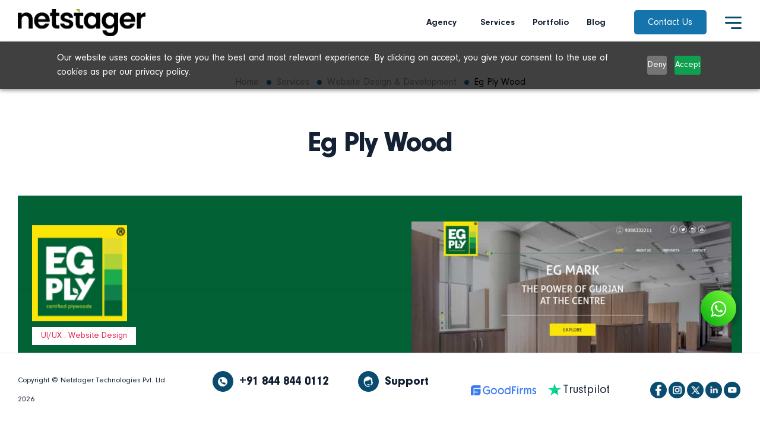

--- FILE ---
content_type: text/html
request_url: https://www.netstager.com/portfolio-eg-ply-wood.html
body_size: 5173
content:
<!doctype html>
<html lang="en">

<head>
	<!-- Required meta tags -->
	<meta charset="utf-8">
	<!-- Bootstrap CSS -->
	<meta name="viewport" content="width=device-width; initial-scale=1.0">
	<meta name="format-detection" content="telephone=no">
	<title>Netstager Technologies - Eg Ply Wood Portfolio</title>
	<link href="https://www.netstager.com/portfolio-eg-ply-wood.html" rel="canonical" />
	<meta name="keywords" content="Eg Ply Wood">
	<meta name="description"
		content="Discover Netstager's client portfolio of Eg Ply Wood with an impressive success story. We deliver innovative solutions & high-quality services." />

	<meta property="og:image" content="https://www.netstager.com/images/netstager-logo.png" />
	<meta property="og:title" content="Netstager Technologies - Eg Ply Wood  Portfolio" />
	<meta property="og:description"
		content="Discover Netstager's client portfolio of Eg Ply Wood with an impressive success story. We deliver innovative solutions & high-quality services." />
	<meta name="msvalidate.01" content="836AB1FEAEFF9565E3C3890C4E6BA90C" />
	<link href="images/favicon.ico" rel="icon" type="image/x-icon" />
	<link href="css/bootstrap.min.css" rel="stylesheet" type="text/css">
	<link href="css/style.css" rel="stylesheet" type="text/css">
	<link href="css/custom_su.css" rel="stylesheet" type="text/css">
	<link href="css/animates.css" rel="stylesheet" type="text/css">
	<!-- Google tag (gtag.js) -->
	<script async src="https://www.googletagmanager.com/gtag/js?id=G-SRQFJENWS6"></script>
	<script>   window.dataLayer = window.dataLayer || []; function gtag() { dataLayer.push(arguments); } gtag('js', new Date()); gtag('config', 'G-SRQFJENWS6'); </script>

	<!-- Google Tag Manager -->
	<script>(function (w, d, s, l, i) {
			w[l] = w[l] || []; w[l].push({
				'gtm.start':
					new Date().getTime(), event: 'gtm.js'
			}); var f = d.getElementsByTagName(s)[0],
				j = d.createElement(s), dl = l != 'dataLayer' ? '&l=' + l : ''; j.async = true; j.src =
					'https://www.googletagmanager.com/gtm.js?id=' + i + dl; f.parentNode.insertBefore(j, f);
		})(window, document, 'script', 'dataLayer', 'GTM-55N95QFL');</script>
	<!-- End Google Tag Manager -->
	<!-- Global site tag (gtag.js) - Google Analytics -->
	<script async src="https://www.googletagmanager.com/gtag/js?id=UA-46711164-1"></script>
	<script>
		window.dataLayer = window.dataLayer || [];

		function gtag() {
			dataLayer.push(arguments);
		}
		gtag('js', new Date());
		gtag('config', 'UA-46711164-1');
	</script>
	<meta name="msvalidate.01" content="836AB1FEAEFF9565E3C3890C4E6BA90C" />
<script src="https://cdn-in.pagesense.io/js/netstagertechnologiespvtl/189d3c76a9bf453fb980e338a40a59fa.js"></script>
</head>

<style>
	a.linkbtn {
		background: #1474ab;
		color: #fff;
		text-decoration: none;
		padding: 5px 15px;
		margin: 0px auto;
		border-radius: 5px;
		width: auto;
		height: 41px;
		font-size: 17px;
		text-align: center;
		display: inline-flex;
		align-items: center;
		justify-content: center;
		position: relative;
		overflow: hidden;
	}
</style>

<!-- <body style="background:url(images/p3.png) no-repeat center 0;background-size:100%;"> -->

<body>
	<header id="header">
		<section class="mainHead">
			<div class="container-fluid prl100">
				<div class="row">
					<div class="logo col-lg-2 col-md-3 col-sm-12">
						<a href="https://www.netstager.com/"><img src="images/netstager-technologies-logo.svg"
								alt="Netstager Technologies Pvt. Ltd." title="Netstager Technologies Pvt. Ltd."></a>
					</div>
					<div class="headerRight col-lg-10 col-md-9 col-sm-12">
						<ul class="secMenu">
							<li> <a title="Agency" href="about-us.html" class="getFdmain">Agency &nbsp;</a></li>
							<li class="servMenu"> <a title="Services" href="services.html" class="getFdmain">Services </a>
								<ul class="servicemenuMAin">
									<li><a title="Digital Marketing" href="digital-marketing.html">Digital Marketing</a> </li>
									<li><a title="SEO" href="search-engine-optimization.html">SEO</a> </li>
									<li><a title="Google Ads" href="google-ads.html">Google Ads</a> </li>
									<li><a title="Social Media Management" href="social-media-management.html">Social Media Management</a>
									</li>
									<li><a title="PPC Management" href="ppc-management.html">PPC Management</a> </li>
									<li><a title="Email Marketing" href="email-marketing.html">Email Marketing</a> </li>
									<li><a title="Conversion Rate Optimisation ( CRO )"
											href="conversion-rate-optimisation.html">Conversion Rate Optimisation ( CRO )</a> </li>
									<li><a title="Corporate Branding" href="branding.html">Corporate Branding</a> </li>
									<li><a title="Digital PR" href="digital-pr.html">Digital PR</a> </li>
									<li><a title="Online Reputation Management" href="reputation-management.html">Online Reputation
											Management</a> </li>
									<li><a title="Content Marketing Service" href="content-marketing.html">Content Marketing Service</a>
									</li>
									<li><a title="UI/UX Designing" href="ui-ux-designing.html">UI/UX Designing</a> </li>
									<li><a title="Website Design & Development" href="website-design-and-development.html">Website Design
											& Development</a> </li>
									<li><a title="Wordpress Website Development" href="wordpress.html">Wordpress Website Development</a>
									</li>
									<li><a title="Custom Website Development" href="custom-web.html">Custom Website Development</a> </li>
									<li><a title="E-Commerce Development" href="ecommerce.html">E-Commerce Development</a> </li>
									<li><a title="Mobile App Development" href="mobile-app-development.html">Mobile App Development</a>
									</li>
									<li><a title="Shopify Website Development" href="shopify-website-development.html">Shopify Website Development</a> </li>
									 <li><a title="Authorized Zoho Partner" href="zoho-partner.html">Authorized Zoho Partner</a> </li>
                                     <li><a title="Authorized Zoho CRM & Bigin Partner " href="zoho-crm-and-bigin-partner.html">Authorized Zoho CRM & Bigin Partner </a> </li>
                                   
                                    <li><a title="Authorized Zoho Partner" href="zoho-books-partner.html">Authorized Zoho Books Partner</a> </li>
								</ul>
							</li>
							<li> <a title="Portfolio" href="portfolio.html" class="getFdmain active">Portfolio</a></li>
							<li> <a title="Blog" href="https://blog.netstager.com/" class="getFdmain">Blog</a> </li>
							<li><a href="contact-us.html" title="Contact Us" class="HeadCont"><span>Contact Us</span></a></li>
						</ul>
						<a href="contact-us.html" class="menu-icon"></a>
					</div>
				</div>
			</div>
		</section>
		<section class="mainMenucvr">
			<div class="container-fluid prl100">
				<div class="row">
					<div class="col-sm-12 col-md-6 col-lg-3">
						<ul class="menuItems">
							<li><a title="Digital Marketing" href="digital-marketing.html">Digital Marketing</a> </li>
							<li><a title="SEO" href="search-engine-optimization.html">SEO</a> </li>
							<li><a title="Google Ads" href="google-ads.html">Google Ads</a> </li>
							<li><a title="Social Media Management" href="social-media-management.html">Social Media Management</a>
							</li>
							<li><a title="PPC Management" href="ppc-management.html">PPC Management</a> </li>
							<li><a title="Email Marketing" href="email-marketing.html">Email Marketing</a> </li>
							<li><a title="Conversion Rate Optimisation ( CRO )" href="conversion-rate-optimisation.html">Conversion
									Rate Optimisation ( CRO )</a> </li>
							<li><a title="Corporate Branding" href="branding.html">Corporate Branding</a> </li>
							<li><a title="Shopify Website Development" href="shopify-website-development.html">Shopify Website Development</a> </li>
						</ul>
					</div>

					<div class="col-sm-12 col-md-6 col-lg-3">
						<ul class="menuItems">
							<li><a title="Digital PR" href="digital-pr.html">Digital PR</a> </li>
							<li><a title="Online Reputation Management" href="reputation-management.html">Online Reputation
									Management</a> </li>
							<li><a title="Content Marketing Service" href="content-marketing.html">Content Marketing Service</a> </li>
							<li><a title="UI/UX Designing" href="ui-ux-designing.html">UI/UX Designing</a> </li>
							<li><a title="Website Design & Development" href="website-design-and-development.html">Website Design &
									Development</a> </li>
							<li><a title="Wordpress Website Development" href="wordpress.html">Wordpress Website Development</a> </li>
							<li><a title="Custom Website Development" href="custom-web.html">Custom Website Development</a> </li>
							<li><a title="E-Commerce Development" href="ecommerce.html">E-Commerce Development</a> </li>
							<li><a title="Mobile App Development" href="mobile-app-development.html">Mobile App Development</a> </li>
						</ul>
					</div>

					<div class="col-sm-12 col-md-6 col-lg-2">
						<ul class="mainMenu">
							<li><a title="Agency" href="about-us.html">Agency</a> </li>
							<li><a title="Blog" href="https://blog.netstager.com/">Blog</a> </li>
							<li><a title="Services" href="services.html">Services</a> </li>
							<li><a title="Careers" href="careers.html">Careers</a> </li>
							<li><a title="Portfolio" href="portfolio.html">Portfolio</a> </li>
							<li><a title="Success Storie" href="case-studeis.html">Success Stories</a> </li>

						</ul>
						<ul class="mainMenu">
							<li><a title="Free SEO Audit" href="free-seo-audit.html">Free SEO Audit</a> </li>
							<li><a title="Contact Us" href="contact-us.html">Contact Us</a> </li>
						</ul>
					</div>

					<div class="col-sm-12 col-md-6 col-lg-4">
						<div class="menuHead">Let’s create your <br> online success together.</div>
						<ul class="addressCol">
							<li><img src="images/call_menu.png" alt="Call for Enquiry" title="Call for Enquiry"><a
									title="Call for Enquiry" href="tel:+918448440112">+91 844 844 0112</a> </li>
							<li><img src="images/mail_menu.png" alt="Mail Us" title="Mail Us"><a title="Mail Us"
									href="mailto:hello@netstager.com">hello@netstager.com</a> </li>
							<li><img src="images/address_menu.png" alt="Netstager Technologies" title="Netstager Technologies">
								<div class="adHead">Netstager Technologies</div>
								<p>First floor, UL Cyber Park,<br> Special Economic Zone,<br> Nellikode, Kerala 673016 India
								</p>
							</li>
						</ul>
					</div>

					<div class="col-lg-12">
						<ul class="social menus">
							<li>
								<a target="_blank" title="Facebook" href="https://www.facebook.com/NetStager/">
									<img src="images/facebook_icon.png" alt="Netstager facebook" title="Netstager facebook">
								</a>
							</li>
							<li>
								<a target="_blank" title="Instagram" href="https://www.instagram.com/netstagertechnologies/">
									<img src="images/instagram_icon.png" alt="Netstager instagram" title="Netstager instagram">
								</a>
							</li>
							<li>
								<a target="_blank" title="Twitter" href="https://twitter.com/Netstager">
									<img src="images/twitter_icon.png" alt="Netstager twitter" title="Netstager twitter">
								</a>
							</li>
							<li>
								<a target="_blank" title="Linkedin" href="https://in.linkedin.com/company/netstager">
									<img src="images/linkedin-icon.png" alt="Netstager linkedin" title="Netstager linkedin">
								</a>
							</li>
						</ul>
					</div>
				</div>
			</div>
		</section>
	</header>

	<section class="portfolio port-inner pb-0">

		<div class="container-fluid prl100">

			<div class="row">

				<div class="gallery col-lg-12 col-md-12 col-sm-12 col-xs-12">

					<ul class="casrbredcrumb">

						<li><a href="https://www.netstager.com/">Home</a> </li>

						<li><a href="services.html">Services</a></li>

						<li><a href="website-design-and-development-portfolio.html">Website Design & Development</a> </li>
						<li>Eg Ply Wood</li>


					</ul>

					<h1 class="heading text-center">Eg Ply Wood</h1>

				</div>

				<div class="col-lg-12 casestudiinner">

					<div class="caseBanner prtIn">

						<img src="images/eg-ply-banner.jpg" alt="Eg Ply Wood" title="Eg Ply Wood">

						<div class="bannerLinkurl devlpmt">

							<div class="bannerInnrCont">
								<div class="logIm">
									<img src="images/egply-logo.png" alt="Eg Ply Wood" title="Eg Ply Wood">
								</div>
								<div class="siteTag">UI/UX . Website Design </div>
								<p>Founded in the year 1999, Eg Ply Wood offers plywood with unmatched quality and durability. Unmatched
									website design and development service offered by us is what linked Eg Ply with Netstager. We used
									HTML language and Jquery JavaScript library to guarantee them a highly operational web platform.</p>
								<a href="http://www.egplywood.com/" class="visitWeb" title="Visit Website" target="_blank">Visit
									Website</a>
							</div>

						</div>

					</div>

				</div>

			</div>

		</div>

	</section>

	<section class="detailBottom">
		<div class="container">
			<div class="row">
				<div class="col-lg-12">
					<div class="technologiCvr">
						<ul>
							<li><img src="images/technology-1.png" alt="Technology" title="Technology"> Technology</li>

							<li><img src="images/html.png" alt="WordPress" title="WordPress"> HTML</li>
							<li><img src="images/jquery.png" alt="PHP" title="PHP"> Jquery</li>
						</ul>
						<ul>
							<li><img src="images/location-1.png" alt="Location" title="Location">Location</li>
							<li>Kerala, India</li>

						</ul>
					</div>
				</div>

			</div>
		</div>
	</section>
	<section class="abtagency">
		<div class="container-fluid prl100">
			<div class="row">
				<div class="col-lg-6 abtagencyLeft me-auto">
					<h2 class="heading">Work with an award-winning & growth focused digital agency</h2>
					<ul class="row agencyList">
						<li class="col-lg-4 col-md-6">
							<div class="agencyListBx">
								<a href="#" id="gpurl" target="_blank"><img src="images/google-cloud-partner.png"
										alt="Google Cloud Partner" title="Google Cloud Partner"></a>
							</div>
						</li>
						<li class="col-lg-4 col-md-6">
							<div class="agencyListBx">
								<img src="images/microsoft-partner.png" alt="Microsoft Partner" title="Microsoft Partner" />
							</div>
						</li>
						<li class="col-lg-4 col-md-6">
							<div class="agencyListBx">
								<img src="images/meta-business-partner.png" alt="Meta Business Partner" title="Meta Business Partner">
							</div>
						</li>
						<li class="col-lg-4 col-md-6">
							<div class="agencyListBx">
								<img src="images/duns-registered.png" alt="Duns Registered" title="Duns Registered" />
							</div>
						</li>
						<li class="col-lg-4 col-md-6">
							<div class="agencyListBx">
								<img src="images/clutch.png" alt="Clutch" title="Clutch" />
							</div>
						</li>
						<li class="col-lg-4 col-md-6">
							<div class="agencyListBx">
								<img src="images/nasscom-member.png" alt="Nasscom Member" title="Nasscom Member" />
							</div>
						</li>
<li class="col-lg-4 col-md-6">
                            <div class="agencyListBx"><a href="https://museaward.com/winner-info.php?id=232745" target="_blank" title="Muse Design Award 2025"><img src="images/muse-award-2025.png" alt="Muse Design Award 2025" title="Muse Design Award 2025"></a></div>
                        </li>
					</ul>
				</div>
				<div class="col-lg-4 abtagencyRight mr-auto">
					<h2 class="heading">Trusted reviews</h2>
					<ul>
						<li><img src="images/clutch_b.png" alt="Clutch" title="Clutch" /></li>
						<li><img src="images/google-rating.png" alt="Google Rating" title="Google Rating" /></li>
					</ul>
				</div>
			</div>
		</div>
	</section>



	<section class="aboutus_Why-clients pt-5">
		<div class="container-fluid prl100">
			<div class="row">
				<div class="col-lg-12 aboutus_Why-clients_Top">
					<h3 class="heading">Why Clients Choose our <br> Digital Marketing Agency</h3>
					<p>Taking on a new client means that we feel 100 percent confident in our abilities to deliver results. Our
						digital <br>marketing agency will get to know you and your business goals to help execute smart deliverables
						that <br>produce
						measurable KPIs.</p>
				</div>

				<div class="col-lg-6 aboutus_Why-clients_Left">
					<!--<img src="images/why-clients-choose.gif" alt="why-clients-choose" title="why-clients-choose">-->
					<dotlottie-player src="lottie/client.lottie" background="transparent" speed="1"
						style="max-width: 100%;height:100%;width: 83%;" autoplay loop mode="normal">
					</dotlottie-player>
				</div>
				<div class="col-lg-6 aboutus_Why-clients_Right">
					<ul class="listing">
						<li>We’re masters of both inbound and outbound strategies</li>
						<li>Proven track record growing clients’ revenue with powerful digital marketing campaigns</li>
						<li>We track data religiously and provide you with monthly updates on our progress</li>
						<li>We analyze your data from places such as a SWOT analysis, Google Analytics, and your website performance
							to create an in-depth growth strategy for both short and long-term growth</li>
						<li>Unlike other digital marketing agencies, we actually guarantee our results</li>
					</ul>
				</div>
			</div>
		</div>
	</section>



	<footer id="footer"></footer>
	<script src="js/jquery-2.1.4.min.js"></script>
	<script src="js/bootstrap.bundle.min.js"></script>
	<script src="js/main.js"></script>
	<script src="js/jquery.fancybox.min.js"></script>

	<script>
		$(function () {
			$(".homeContactRight").load("contact-form.html");
		}); 
	</script>



	<script>
		$(document).ready(function () {



			$(".filter-button").click(function () {
				var value = $(this).attr('data-filter');

				if (value == ".bld") {
					// $('.filter').removeClass('hidden');
					$('.filter').show('1000');
				}
				else {
					//            $('.filter[filter-item="'+value+'"]').removeClass('hidden');
					//            $(".filter").not('.filter[filter-item="'+value+'"]').addClass('hidden');
					$(".filter").not('.' + value).hide('3000');
					$('.filter').filter('.' + value).show('3000');

				}
				if ($(".filter-button").removeClass("active")) {
					$(this).removeClass("active");
				}
				$(this).addClass("active");



				if ($(".gall").removeClass("active")) {
					$(this).removeClass("active");
				}
				$(this).addClass("active");




			});








		});
	</script>
	<script>
		$(document).on("click", ".filter-button", function (t) {
			t.preventDefault(), $(".filter-button").removeClass("selal"), $(".filter-button").removeClass("selal");
		})
	</script>
	<!-- data animation  -->
	<script type='text/javascript' src='js/animation/addons8a54.js'></script>
	<script type='text/javascript' src='js/animation/s5.sequence5152.js'></script>
	<script type="text/javascript" src="https://widget.clutch.co/static/js/widget.js"></script>
	<script rel=preload src="js/lottie-player.js"></script>
	<script rel=preload src="js/dotlottie-player.js"></script>
	<!-- Start of HubSpot Embed Code -->
	<script type="text/javascript" id="hs-script-loader" async defer src="//js-na1.hs-scripts.com/23211800.js"></script>
	<!-- End of HubSpot Embed Code -->
</body>

</html>

--- FILE ---
content_type: text/html
request_url: https://www.netstager.com/footer.html
body_size: 3346
content:
<!--<a href="https://wa.me/0917994899406" class="float" target="_blank">-->
<a 
  href="https://wa.me/+919995222859?text=Hello,%20I%20want%20to%20know%20more%20about%20your%20service.%20Can%20you%20help%20me?" 
  class="float" 
  id="wa-in" 
 
  target="_blank">
  <i class="fa fa-whatsapp my-float" id="waIN"></i>
</a>

<a 
  target="_blank" 
  class="mobCallBtn" 
  href="tel:+91 844 844 0112" 
  title="+91 844 844 0112" 
  id="call-in" 
 >
  +91 844 844 0112
</a>

<div id='fixed-bar'><a class='go-top' href='#' title='back to top'><img src="images/top.png"></a> </div>


<div class="container-fluid prl100">
  <div class="row">
    <div class="col-lg-2 col-md-3 footbox">
      <!-- <div class="cfootHead">SEO</div> -->
      <ul>
        <li><a title="Local SEO" href="search-engine-optimization.html">Local SEO</a> </li>
        <li><a title="E Commerce Development" href="ecommerce.html">E-Commerce Development</a></li>
        <li><a title="Google Ads" href="google-ads.html">Google Ads</a></li>
        <li><a title="Facebook Ads" href="facebook-ads.html">Facebook Ads</a> </li>
        <li><a title="Digital PR" href="digital-pr.html">Digital PR</a></li>
        <li><a title="PPC Management" href="ppc-management.html">PPC Management</a></li>
        <li><a title="Email Marketing" href="email-marketing.html">Email Marketing</a></li>

        <li><a title="Hire a Developer" href="hire-a-developer.html">Hire a Developer</a></li>
        <li><a title="Landing Pages" href="landing-page.html">Landing Pages</a></li>
        
      </ul>
    </div>
    <div class="col-lg-3 col-md-5 footbox">
      <!-- <div class="cfootHead">Support</div> -->
      <ul>
        <li><a title="Conversion Rate Optimisation ( CRO )" href="conversion-rate-optimisation.html">Conversion Rate
            Optimisation ( CRO )</a></li>
        <li><a title="Corporate Branding" href="branding.html">Corporate Branding</a></li>
        <li><a title="Social Media Management" href="social-media-management.html">Social Media Management</a></li>

        <li><a title="Online Reputation Management" href="reputation-management.html">Online Reputation Management</a>
        </li>
        <li><a title="Content & Copy Writing Services" href="content-marketing.html">Content & Copy Writing Services</a>
        </li>
        <li><a title="Staff Augmentation Service" href="staff-augmentation-service.html">Staff Augmentation Service</a>
        </li>

        <li><a title="Website Design & Development" href="website-design-and-development.html">Website Design &
            Development</a></li>
        <li><a title="Wordpress Website Development" href="wordpress.html">Wordpress Website Development</a></li>
        <li><a title="Custom Website Development" href="custom-web.html">Custom Website Development</a></li>
        


      </ul>
    </div>

    <div class="col-lg-3 col-md-4 footbox">
      <!-- <div class="cfootHead">Website Design & Development</div> -->
      <ul>
        <li><a title="Website Maintenance & Support" href="website-maintenance-support.html">Website Maintenance &
            Support</a></li>

        <li><a title="E-Commerce Development" href="ecommerce.html">E-Commerce Development</a></li>
        <li><a title="Mobile App Development" href="mobile-app-development.html">Mobile App Development</a></li>
        <li><a title="UI/UX Designing" href="ui-ux-designing.html">UI/UX Designing</a></li>
        <li><a title="Payment Gateway Integration Services" href="payment-gateway-integration-services.html">Payment
            Gateway Integration Services</a></li>
        <li><a title="API Integration Services" href="api-Integration-services.html">API Integration Services</a></li>
        <li><a title="SEO Company India" href="seo-company-india.html">SEO Company India</a></li>
        <li><a title="Shopify Website Development" href="shopify-website-development.html">Shopify Website Development</a> </li>
         <li><a title="Authorized Zoho Partner" href="zoho-partner.html">Authorized Zoho Partner</a> </li>
                                     <li><a title="Authorized Zoho CRM & Bigin Partner " href="zoho-crm-and-bigin-partner.html">Authorized Zoho CRM & Bigin Partner </a> </li>
                                   
                                    <li><a title="Authorized Zoho Partner" href="zoho-books-partner.html">Authorized Zoho Books Partner</a> </li>
        
        
      </ul>
    </div>
    <div class="col-lg-2 col-md-3 footbox">
      <!-- <div class="cfootHead">Agency</div> -->
      <ul>
        <li><a title="Agency" href="about-us.html">Agency</a></li>
        <li><a title="Blog" href="https://blog.netstager.com/">Blog</a></li>
        <li><a title="Careers" href="careers.html">Careers</a></li>
        <li><a title="Portfolio" href="portfolio.html">Portfolio</a></li>
        <li><a title=">Success Stories" href="case-studeis.html">Success Stories</a></li>
        <li><a title="Digital Agency" href="digital-marketing.html">Digital Agency</a></li>
        <li><a title="SEO Agency" href="search-engine-optimization.html">SEO Agency</a></li>
        <li><a title="PPC Agency" href="ppc-management.html">PPC Agency</a></li>
        <li><a title="Social Media Agency" href="social-media-management.html">Social Media Agency</a></li>
        <li><a title="Web Design Agency" href="website-design-and-development.html">Web Design Agency</a></li>
        <li><a title="Branding Agency" href="branding.html">Branding Agency</a></li>
<li><a title="Brand Assets" href="brand-assets.html">Brand Assets</a> </li>
      </ul>
    </div>
    <div class="col-lg-2 col-md-4 footbox lst">
      <!-- <div class="cfootHead">Partnerships</div> -->
      <ul>
        <li><a title="Support" href="support.html">Support</a></li>
        <li><a title="Google Partner" href="google-partner.html">Google Partner</a></li>
        <li><a title="Micorosoft Partner" href="microsoft-partner.html">Microsoft Partner</a></li>
        <li><a title="Google Workspace" href="google-workspace.html">Google Workspace</a></li>
        <li><a title="AWS Partner" href="aws-partner.html">AWS Partner</a></li>
        <li><a title="Microsoft 365" href="microsoft-office-365.html">Microsoft 365</a></li>
        <li><a title="Zoho Email" href="zoho-workspace-partner.html">Zoho Email</a></li>
        <li><a title="Razor Pay Partner" href="razor-pay-partner.html">Razor Pay Partner</a></li>
        <li><a title="Instamojo Partner" href="instamojo-partner.html">Instamojo Partner</a></li>
        <li><a title="Zoho Books Partner" href="zoho-books-partner.html">Zoho Books Partner</a> </li>
        <li><a title="Fresh Desk Partner" href="fresh-desk-partner.html">Fresh Desk Partner</a> </li>
        <li><a href="customer-reviews.html" title="Reviews">Reviews</a></li>
        <li><a href="domain-name-registration.html" title="Domain Registration">Domain Registration</a></li>
        
        <li><a title="Privacy Policy" href="privacy-policy.html">Privacy Policy</a> </li>
        <li><a title="Terms & Conditions" href="terms-and-conditions.html">Terms & Conditions</a> </li>
        <li><a title="Refund Policy" href="refund-policy.html">Refund Policy</a> </li>
        <li><a title="Cancellation Policy" href="cancellation-policy.html">Cancellation Policy</a> </li>
        <li><a title="Sitemap" href="sitemap.html">Sitemap</a></li>
      </ul>
    </div>
  <!--  <div class="col-lg-12 col-md-12 col-12 footbox lst">
      <h6 style="font-weight: bold">Netstager Technologies Pvt. Ltd. India</h6>
      <p>First Floor, UL Cyberpark Special Economic Zone, <br> Nellikode, Calicut, PIN - 673016, Kerala, India</p>

    </div>-->
  </div>

</div>
<div class="copyrite">
  <div class="container-fluid prl100">
    <div class="row">
      <div class="col-lg-3 col-md-3 copyLeft">
        <p>Copyright © Netstager Technologies Pvt. Ltd. <span id="yr"></span></p>
      </div>
      <div class="col-lg-5 col-md-5 copyRight">
           <!--<div class="supports"><a href="https://netstager.freshdesk.com/" target="_blank" title="Support"> <img src="images/online-support.png" alt="Support" title="Support"></a></div>-->
        <ul class="footer-phone">


          <li>
            <div class="imgdiv">
              <img src="images/call_icon.png" alt="Call" title="Call">
            </div>

            <a target="_blank" title="call" href="tel:844 844 0112">

              +91 844 844 0112
            </a>
          </li>
           <li>
            <div class="imgdiv supptico">
             <img src="images/online-support.png" alt="Support" title="Support">
            </div>

           <a href="https://netstager.freshdesk.com/" target="_blank" title="Support">Support</a>
          </li>
        </ul>
       
      </div>
      <div class="col-lg-4 col-md-4 copyRight ftrFlx">
          <div class="ftrLg">
        
        <div class="gdfirms" > <a href="https://www.goodfirms.co/company/netstager-technologies-pvt-ltd" target="_blank" rel="noopener"><img src="images/good-firms-logo.png" alt="Good Firms" title="Good Firms"></a> </div>
        
        <!-- TrustBox widget - Review Collector --> <div class="trustpilot-widget" data-locale="en-US" data-template-id="56278e9abfbbba0bdcd568bc" data-businessunit-id="677247d8bb1f9c4d559a7f09" data-style-height="52px" data-style-width="100%"> <a href="https://www.trustpilot.com/review/netstager.com" target="_blank" rel="noopener">Trustpilot</a> </div> <!-- End TrustBox widget -->
      </div>
        <ul class="social">
          <li>
            <a target="_blank" title="Facebook" href="https://www.facebook.com/NetStager/">
              <img src="images/facebook_icon.png" alt="Netstager facebook" title="Netstager facebook">
            </a>
          </li>
          <li>
            <a target="_blank" title="Instagram" href="https://www.instagram.com/netstagertechnologies/">
              <img src="images/instagram_icon.png" alt="Netstager instagram" title="Netstager instagram">
            </a>
          </li>
          <li>
            <a target="_blank" title="Twitter" href="https://twitter.com/Netstager">
              <img src="images/twitter_icon.png" alt="Netstager twitter" title="Netstager twitter">
            </a>
          </li>
          <li>
            <a target="_blank" title="Linkedin" href="https://in.linkedin.com/company/netstager">
              <img src="images/linkedin-icon.png" alt="Netstager linkedin" title="Netstager linkedin">
            </a>
          </li>
          <li>
            <a target="_blank" title="Youtube" href="https://www.youtube.com/user/Netstager/">
              <img src="images/youtube-icon.png" alt="Netstager Youtube" title="Netstager Youtube">
            </a>
          </li>
          <!--  <li><a title="Netstager-trip" href="#"><img src="images/trip.png" alt="" title=""></a></li> -->
        </ul>
        
      </div>
    </div>
  </div>
</div>
<div id="snow-animation-container"></div>
<script src="https://code.jquery.com/jquery-3.6.0.min.js"></script>
<script src="https://cdnjs.cloudflare.com/ajax/libs/gsap/2.1.3/TweenMax.min.js"
  integrity="sha512-DkPsH9LzNzZaZjCszwKrooKwgjArJDiEjA5tTgr3YX4E6TYv93ICS8T41yFHJnnSmGpnf0Mvb5NhScYbwvhn2w=="
  crossorigin="anonymous" referrerpolicy="no-referrer"></script>
<script src="snow/script.js"></script>
<link rel="stylesheet" href="snow/style.css">

<script>$(function () {
    $("#fixed-bar")
      .css({ position: 'fixed', bottom: '20px', right: '30px' })
      .hide();
    $(window).scroll(function () {
      if ($(this).scrollTop() > 100) {
        $('#fixed-bar').fadeIn(200);
      } else {
        $('#fixed-bar').fadeOut(200);
      }
    });
    $('.go-top').click(function () {
      $('html,body').animate({
        scrollTop: 0
      }, 1000);
      return false;
    });
  });</script>
<script>
  // Get the reference to the <a> tag by its id
  var aTag = document.getElementById('gpurl');
  // Update the href attribute with the desired URL
  aTag.href = 'https://cloud.google.com/find-a-partner/partner/netstager-technologies';


</script>
<script>
  // Get the reference to the <a> tag by its id
  var aTag = document.getElementById('gpurlmain');
  // Update the href attribute with the desired URL
  aTag.href = 'https://www.google.com/partners/agency?id=7310422092';


</script>
<script>
  document.getElementById("yr").innerHTML = new Date().getFullYear();

</script>

--- FILE ---
content_type: text/css
request_url: https://www.netstager.com/css/style.css
body_size: 26731
content:
@charset "UTF-8";
.HeadCont,
.bridAnimtn,
.frConl,
.netLyfe,
.teamcover,
.testiimg,
.whuchLink {
    overflow: hidden;
}
.gallHeadArea,
.portHeadsec {
    align-items: center;
    display: flex;
}
.portTitle,
.viewHead {
    color: #142033;
    font-family: "Neuzeit Grotesk Black";
}
.adHead,
.cfootHead,
.clHead,
.clrCode,
.joinToTeam span,
.menuHead,
.teamDes span,
.technologiCvr ul li:first-child,
.testipersonnm,
a.getFdmain,
p a,
ul.mainMenu li a {
    font-family: "Neuzeit Grotesk Bold";
}
.abtagencyLeft,
.bannFrame,
.colrCvr,
.homeContactRight ul li:last-child,
.joinToTeam,
.listing li,
.netLyfe,
.palateCvr,
.portRowSec .gallaeryImg,
.teamcover,
.testibox,
li.btn.btn-default,
section.product .container-fluid,
ul.mainMenu {
    position: relative;
}
*,
.fa,
body,
html {
    -moz-osx-font-smoothing: grayscale;
}
.img-fluid,
.row > *,
img {
    max-width: 100%;
}
.copyLeft p span#yr {
    font-size: inherit;
    line-height: inherit;
    color: inherit;
    font-family: inherit;
}
@font-face {
    font-family: 'BlueHighway-Regular';
    src: url('../fonts/BlueHighway-Regular.eot');
    src: url('../fonts/BlueHighway-Regular.eot?#iefix') format('embedded-opentype'),
        url('../fonts/BlueHighway-Regular.woff2') format('woff2'),
        url('../fonts/BlueHighway-Regular.woff') format('woff'),
        url('../fonts/BlueHighway-Regular.ttf') format('truetype'),
        url('../fonts/BlueHighway-Regular.svg#BlueHighway-Regular') format('svg');
    font-weight: normal;
    font-style: normal;
    font-display: swap;
}

@font-face {
    font-family: 'BlueHighway-Bold';
    src: url('../fonts/BlueHighway-Bold.eot');
    src: url('../fonts/BlueHighway-Bold.eot?#iefix') format('embedded-opentype'),
        url('../fonts/BlueHighway-Bold.woff2') format('woff2'),
        url('../fonts/BlueHighway-Bold.woff') format('woff'),
        url('../fonts/BlueHighway-Bold.ttf') format('truetype'),
        url('../fonts/BlueHighway-Bold.svg#BlueHighway-Bold') format('svg');
    font-weight: bold;
    font-style: normal;
    font-display: swap;
}

/*new dm*/
.dmPortfolio .gallaeryImg {
    background: #e0edfd;
    border-radius: 10px !important;
    padding: 30px;
}

.gallerModal .modal-body {
    text-align: center;
}
.gallerModal img {
   
    width: 60%;
    margin: 0px auto;
}
.portfolio .gallery{
    margin-bottom: 20px;
}

/*end new dm*/



.ftrFlx {
    display: flex;
    align-items: center;
    justify-content: left;
}
.ftrLg {
    display: flex;
    align-items: center;
    justify-content: left;
        padding-right: 15px;
        position: relative;
    right: 50px;
}
.gdfirms {
    position: relative;
    right: 20px;
}
.gdfirms img {
    width: 110px;
}

ul.listing li a{
    
    color:#1474ab;
    
}
ul.listing li a:hover{
    
    color:#0a58ca;
    
}
.container-fluid.prl100.servicesTop.pb-0 {
    padding-bottom: 0 !important;
}
.bhfnt{font-family: 'BlueHighway-Regular' !important;}
body,
header.aniPos {
    background-color: #fff;
}
.moreBtn,
.owl-carousel.owl-rtl .owl-item {
    float: right;
}
.abtagencyRight ul,
.agencyList,
.carForm li,
.footbox ul li a,
.footer-phone,
.mainMenucvr ul,
.partners ul,
.social,
.technologiCvr ul,
section.datesec ul,
ul.hmcl {
    list-style: none;
}
:root {
    --bs-blue: #0d6efd;
    --bs-indigo: #6610f2;
    --bs-purple: #6f42c1;
    --bs-pink: #d63384;
    --bs-red: #dc3545;
    --bs-orange: #fd7e14;
    --bs-yellow: #ffc107;
    --bs-green: #198754;
    --bs-teal: #20c997;
    --bs-cyan: #0dcaf0;
    --bs-white: #fff;
    --bs-gray: #6c757d;
    --bs-gray-dark: #343a40;
    --bs-primary: #0d6efd;
    --bs-secondary: #6c757d;
    --bs-success: #198754;
    --bs-info: #0dcaf0;
    --bs-warning: #ffc107;
    --bs-danger: #dc3545;
    --bs-light: #f8f9fa;
    --bs-dark: #212529;
    --bs-font-sans-serif: system-ui, -apple-system, "Segoe UI", Roboto, "Helvetica Neue", Arial, "Noto Sans", "Liberation Sans", sans-serif, "Apple Color Emoji", "Segoe UI Emoji", "Segoe UI Symbol", "Noto Color Emoji";
    --bs-font-monospace: SFMono-Regular, Menlo, Monaco, Consolas, "Liberation Mono", "Courier New", monospace;
    --bs-gradient: linear-gradient(180deg, rgba(255, 255, 255, 0.15), rgba(255, 255, 255, 0));
}
*,
::after,
::before {
    box-sizing: border-box;
}
body {
    font-family: var(--bs-font-sans-serif);
    -webkit-tap-highlight-color: transparent;
}
.h1,
.h2,
.h3,
.h4,
.h5,
.h6,
h1,
h2,
h3,
h4,
h5,
h6 {
    margin-top: 0;
    margin-bottom: 0.5rem;
    font-weight: 500;
    line-height: 1.2;
}
.h1,
h1 {
    font-size: calc(1.375rem + 1.5vw);
}
.h2,
h2 {
    font-size: calc(1.325rem + 0.9vw);
}
.h3,
h3 {
    font-size: calc(1.3rem + 0.6vw);
}
p a {
    color: #1474ab;
}
.abtcontentSec .row:last-child,
.autoHeight .serMinHeight p,
ol ol,
ol ul,
ul ol,
ul ul {
    margin-bottom: 0;
}
section.clients.innrCli .brand-imgdiv {
    height: 100px;
}
section.clients.innrCli .brand-imgdiv img {
    max-height: 100px;
    filter: none;
}
img,
svg {
    vertical-align: middle;
}
button {
    border-radius: 0;
}
button,
input,
optgroup,
select,
textarea {
    margin: 0;
    font-family: inherit;
    font-size: inherit;
    line-height: inherit;
}
button,
select {
    text-transform: none;
}
#pageloader {
    display: none;
    position: absolute;
    left: 191px;
    top: 28px;
    width: 22px;
}
section.portfoliosec {
    margin-top: 130px;
    text-align: center;
    padding-bottom: 74px;
}
.portfoliosec .serviceBoxCvr {
    padding: 70px 30px 25px;
    margin-bottom: 37px;
    text-align: left;
    z-index: 100;
}

.inpoints{
    margin-left: 20px;
}

.portfoliosec .serviceBoxCvr:before {
    z-index: -1;
}
.portfoliosec .service-icon {
    height: 53px;
    width: 53px;
    padding: 15px;
    border-radius: 15px;
}
.careersnfrm span.error {
    color: red;
    font-size: 14px;
}
.portHeadsec {
    justify-content: left;
}
.portHeadsec .serviceHead {
    width: 80%;
    margin-bottom: 0;
}
.moreBtn img {
    width: 35px;
}
.moreBtn {
    width: 20%;
    text-align: right;
}
small.HeadCont.careinb input {
    background: transparent;
    color: #fff;
    border: none;
    width: 100%;
    height: 40px;
}

small.HeadCont.careinb input:hover {
    background: #084d73;
}
.viewAllSer {
    background: #f4f4f4;
    border: 1px solid #cfcfcf;
    padding: 65px 0;
}
.viewHead {
    font-size: 26px;
    line-height: 25px;
    font-weight: 800;
    padding-bottom: 12px;
}
.trustpilot-widget {
    display: inline-block;
    background: url(https://cdn.trustpilot.net/brand-assets/4.3.0/logo-white.svg) no-repeat left center;
    background-size: 92px;
    padding-left: 25px;
    float: left;
    text-decoration: none !important;
}
.trustpilot-widget a{text-decoration:none;}
.portTitle,
section.datesec ul li:last-child {
    font-weight: 700;
}
.viewArr img {
    width: 32px;
}
.portRowSec {
    padding: 60px 0 30px;
}
.portRowSec .gallaeryImg,
.portRowSec .gallery_product {
    border-radius: 0;
    width: 100%;
    float: none;
}
a.brddet .caseCvrLogoImg {
    position: relative;
}

a.brddet .caseCvrLogoImg:after {
    position: absolute;
    content: 'View details';
    width: 100%;
    height: 0%;
    background: #094d72e3;
    left: 0px;
    top: 0px;
    color: #fff;
    text-align: center;
    display: flex;
    align-items: center;
    justify-content: center;
    text-transform: capitalize;-moz-transition: 0.4s;
    -ms-transition: 0.4s;
    -o-transition: 0.4s;
    transition: 0.4s;
}
a.brddet .caseCvrLogoImg:hover:after{ width: 100%;
    height: 100%;}
.portRowSec .gallaeryImg:hover .galleryTitle,
.welcome_not_left {
    display: flex;
}
.portRowSec .galleryTitle {
    position: absolute;
    bottom: 0;
    left: 0;
}
.portRowSec .gallaeryImg img {
    width: 100%;
    height: auto;
    object-fit: contain;
}
.gallHeadArea {
    justify-content: left;
    width: 100%;
    padding: 20px 0 0;
}
.portTitle {
    font-size: 24px;
    width: 50%;
    text-align: left;
}
.gallaction {
    width: 50%;
    text-align: right;
}
.gallery_product .gallaction a {
    color: #1474ab;
    border: 1px solid #1474ab;
    font-size: 16px;
    font-weight: 400;
    padding: 5px 15px;
    border-radius: 5px;
    width: 122px;
    height: 41px;
    text-align: center;
    display: flex;
    align-items: center;
    justify-content: center;
    margin-left: auto;
}
.gallery_product .gallaction a:hover {
    background: #1474ab;
    color: #fff;
    -ms-transform: rotate(0);
    transform: rotate(0);
}
.portRowSec .gallery_product {
    margin-bottom: 60px;
}
.caseBanner.prtIn img {
    position: absolute;
    height: 100%;
    width: 100%;
    object-fit: cover;
}
.logIm img {
    position: inherit !important;
    width: 160px !important;
}
.bannerLinkurl.devlpmt {
    bottom: 0;
    left: 5%;
    justify-content: left;
    width: 38%;
    position: inherit;
    min-height: 490px;
    display: flex;
    align-items: center;
    justify-content: center;
    padding: 50px 0;
}
.siteTag,
.technologiCvr ul {
    align-items: center;
    display: inline-flex;
}
.bannerLinkurl.devlpmt p {
    color: #fff;
    font-size: 15px;
    line-height: 26px;
    text-align: justify;
}
.siteTag {
    color: #e1244e;
    background: #fff;
    min-width: 150px;
    padding: 15px;
    height: 30px;
    font-size: 14px;
    justify-content: center;
    margin: 10px 0;
}
a.visitWeb {
    color: #fff !important;
    border: 1px solid #fff;
    text-decoration: none !important;
    font-weight: 400;
    font-size: 14px !important;
    border-radius: 20px;
    padding: 7px 20px;
}
.HeadCont,
.cfootHead,
.footbox ul li a,
.footer-phone li a,
.frConl,
.getFdm,
.mainMenucvr ul li a,
.rdmr,
.services_box a,
.whuchLink,
a.getFdmain,
ul.hmcl li a,
ul.servicemenuMAin li a {
    text-decoration: none;
}
a.visitWeb:hover {
    background: #fff !important;
    color: #000 !important;
}
section.detailBottom {
    padding: 0 0 50px;
}
.technologiCvr {
    width: 100%;
    display: block;
    margin-top: 45px;
    padding-left: 50px;
}
.technologiCvr ul {
    justify-content: flex-start;
    margin: 0 15px 0 0;
    padding: 0;
    border-right: 1px solid #1374aa;
}
.technologiCvr ul:last-child {
    margin-right: 0;
    border-right: 0px;
}
.technologiCvr ul li {
    margin-right: 30px;
}
.technologiCvr ul li img {
    max-height: 35px;
}
section.coloPalate {
    padding: 0 15rem;
}
.palateCvr img {
    width: 80%;
    margin: 0 auto;
}
.palateCvr {
    text-align: left;
}
.HeadCont,
.abtagencyRight .heading,
.clrCode,
.colCode,
.float,
.footer-phone li,
.titleCenter h2,
.titleCenter h3,
section.clients.aboutSecClint {
    text-align: center;
}
.imgdiv.supptico img {
    max-width: 20px;
}
section.coloPalate .col-md-6:first-child .palateCvr:after {
    content: "";
    background: rgba(0, 0, 0, 50%);
    position: absolute;
    right: -15px;
    top: 50%;
    margin-top: -130px;
    width: 1px;
    height: 260px;
}
.colCode {
    padding: 38px 0 80px;
}
.clHead {
    padding-bottom: 20px;
}
.clrCode {
    position: absolute;
    bottom: 0;
    color: #fff;
    font-size: 16px;
    display: flex;
    align-items: center;
    justify-content: center;
    width: 100%;
}
.caseCvrLogoImg.ltHrtz {
    padding: 15px 0;
}
.opRwImg img {
    max-height: 559px;
    object-fit: cover;
}
.homeContactLeft .addCvrS p {
    padding-right: 0;
}
.addCvrS h3.subHeading {
    margin: 0 0 8px;
    font-size: 26px;
    line-height: 34px;
}
.addCvrS h3.subHeading {
    display: block;
}
.addCvrS h3.subHeading {
    display: block;
    width: 100% !important;
    max-width: 100%;
}
.innerTopsec .contLedtHead.uniqLogo img {
    border: none;
    margin: 0;
}
.innerTopsec .contLedtHead.uniqLogo {
    margin: 0;
}

.innerTopsec .zohobksrgt .agencyListBx a {
    display: block;
    text-align: right;
    float: right;
    width: 266px;
}
.innerTopsec .zohobksrgt .agencyListBx img {
    border: 0px solid #ccc !important;
    float: right;
}
.ms365Logo{

}
.agencyListBx > a.zoBtn {
    width: 100% !important;
}
.agencyListBxdsfdsf {
    text-align: right;
}
.col-lg-6.topBnnerImg.zohobksrgt {
    display: flex;
    align-items: flex-start;
}
.agencyListBxdsfdsf > a.zoBtn {
    display: inline-block;
    padding: 10px;
    width: 236px;
    border: 1px #ccc solid !important;
}
.zohobanLog .agencyListBx > a img {
    margin: 0;
}
.zohobanLog .agencyListBx > a {
    width: 236px !important;
    padding: 10px;
    border: 1px #ccc solid;
}
.partners li a {
    display: block;
    position: relative;
}
.gallaeryImg video {
    width: 100%;
    height: 100%;
    object-fit: cover;
    display: block;
    border-radius: 5px;
}
.brand-imgdivcs {
    display: flex;
    align-items: center;
    justify-content: center;
    border-left: 1px solid #1374AA; height: 70px;
}
.brand-imgdivcs img {
    max-height: 70px; max-width: 70%;
}

.portRowSec.csenw .gallery_product .gallaction a {
    width: 150px;
    text-decoration: none;
}
.zcb-bar span {
    color: #fff;
    font-size: 16px;
    line-height: 24px;
}
.zcb-bar {
    padding: 16px 0 !important;
}
@media only screen and (max-width: 767px) {
    .innerTopsec .zohobksrgt .agencyListBx a:after {
        clear: both;
        content: "";
        display: block;
    }
    .agencyListBx > a#gpurl {
        margin: 0 auto;
        display: block;
        text-align: center;
    }
    .zohobanLog .agencyListBx > a, .agencyListBxdsfdsf > a.zoBtn {
        margin: 0 auto !important;
        display: block;
        float: none !important;
    }
    .zohobanLog .agencyListBx > a:after, .agencyListBxdsfdsf > a.zoBtn:after {
        clear: both;
        content: "";
        display: block;
    }
    .contactAddress .col-md-6.col-12:first-child {
        padding-bottom: 30px;
    }
    ul.listing li a {
   
    font-size: 17px;
}
    #pageloader {
        left: 50%;
        margin-left: 104px !important;
        top: 43px;
    }
    body,
    html {
        overflow-x: hidden !important;
    }
}
[role="button"],
[type="button"]:not(:disabled),
[type="reset"]:not(:disabled),
[type="submit"]:not(:disabled),
button:not(:disabled) {
    cursor: pointer;
}
[type="button"],
[type="reset"],
[type="submit"],
button {
    -webkit-appearance: button;
}
textarea {
    resize: vertical;
}
.img-fluid {
    height: auto;
}
.container,
.container-fluid,
.container-lg,
.container-md,
.container-sm,
.container-xl,
.container-xxl {
    width: 100%;
    padding-right: var(--bs-gutter-x, 0.75rem);
    padding-left: var(--bs-gutter-x, 0.75rem);
    margin-right: auto;
    margin-left: auto;
}
.bulletnone{
    text-decoration: none;
}
.row {
    --bs-gutter-x: 1.5rem;
    --bs-gutter-y: 0;
    display: flex;
    flex-wrap: wrap;
    margin-top: calc(var(--bs-gutter-y) * -1);
    margin-right: calc(var(--bs-gutter-x) / -2);
    margin-left: calc(var(--bs-gutter-x) / -2);
}
.row > * {
    flex-shrink: 0;
    padding-right: calc(var(--bs-gutter-x) / 2);
    padding-left: calc(var(--bs-gutter-x) / 2);
    margin-top: var(--bs-gutter-y);
}
.close_mnu {
    width: 30px;
    height: 30px;
    background: url(../images/menu_icon_close.png) center no-repeat;
    display: block;
    margin-left: 30px;
    -webkit-transition: 0.5s;
    -moz-transition: 0.5s;
    -ms-transition: 0.5s;
    -o-transition: 0.5s;
    transition: 0.5s;
}
.fa-whatsapp:before {
    content: "\f232";
}
@media (min-width: 576px) {
    .col-sm-9 {
        flex: 0 0 auto;
        width: 75%;
    }
    .col-sm-12 {
        flex: 0 0 auto;
        width: 100%;
    }
}
@media (min-width: 768px) {
    .col-md-2 {
        flex: 0 0 auto;
        width: 16.6666666667%;
    }
    .col-md-3 {
        flex: 0 0 auto;
        width: 25%;
    }
    .col-md-4 {
        flex: 0 0 auto;
        width: 33.3333333333%;
    }
    .col-md-5 {
        flex: 0 0 auto;
        width: 41.6666666667%;
    }
    .col-md-6 {
        flex: 0 0 auto;
        width: 50%;
    }
    .col-md-9 {
        flex: 0 0 auto;
        width: 75%;
    }
    .col-md-10 {
        flex: 0 0 auto;
        width: 83.3333333333%;
    }
    .col-md-12 {
        flex: 0 0 auto;
        width: 100%;
    }
}
@media (min-width: 992px) {
    .mobCallBtn {
        display: none;
    }
    .footer-phone li a {
        font-family: "Neuzeit Grotesk Black";
    }
    .float {
        bottom: 170px !important;
    }
    div#fixed-bar {
        bottom: 96px !important;
    }
    .copyrite .container-fluid {
        right: 0;
        left: 0;
        bottom: 0;
        position: fixed;
        background: #fff;
        z-index: 999;
        padding-bottom: 30px !important;
    }
    footer {
        padding-bottom: 93px !important;
    }
    .col-lg-2 {
        flex: 0 0 auto;
        width: 16.6666666667%;
    }
    .col-lg-3 {
        flex: 0 0 auto;
        width: 25%;
    }
    .col-lg-4 {
        flex: 0 0 auto;
        width: 33.3333333333%;
    }
    .col-lg-5 {
        flex: 0 0 auto;
        width: 41.6666666667%;
    }
    .col-lg-6 {
        flex: 0 0 auto;
        width: 50%;
    }
    .col-lg-7 {
        flex: 0 0 auto;
        width: 58.3333333333%;
    }
    .col-lg-10 {
        flex: 0 0 auto;
        width: 83.3333333333%;
    }
    .col-lg-12 {
        flex: 0 0 auto;
        width: 100%;
    }
}
.align-items-center {
    align-items: center !important;
}
.mt-4 {
    margin-top: 1.5rem !important;
}
.me-auto {
    margin-right: auto !important;
}
.ms-auto {
    margin-left: auto !important;
}
.ps-1 {
    padding-left: 0.25rem !important;
}
@font-face {
    font-family: "Neuzeit Grotesk Light";
    src: url(../fonts/NeuzeitGro-Lig.eot);
    src: local("Neuzeit Grotesk Light"), local("NeuzeitGro-Lig"), url(../fonts/NeuzeitGro-Lig.eot?#iefix) format("embedded-opentype"), url(../fonts/NeuzeitGro-Lig.woff2) format("woff2"), url(../fonts/NeuzeitGro-Lig.woff) format("woff"),
        url(../fonts/NeuzeitGro-Lig.ttf) format("truetype");
    font-weight: 300;
    font-display: swap;
    font-style: normal;
}
@font-face {
    font-family: "Neuzeit Grotesk Regular";
    src: url(../fonts/NeuzeitGro-Reg.eot);
    src: local("Neuzeit Grotesk Regular"), local("NeuzeitGro-Reg"), url(../fonts/NeuzeitGro-Reg.eot?#iefix) format("embedded-opentype"), url(../fonts/NeuzeitGro-Reg.woff2) format("woff2"), url(../fonts/NeuzeitGro-Reg.woff) format("woff"),
        url(../fonts/NeuzeitGro-Reg.ttf) format("truetype");
    font-weight: 400;
    font-display: swap;
    font-style: normal;
}
@font-face {
    font-family: "Neuzeit Grotesk Bold";
    src: url(../fonts/NeuzeitGro-Bol.eot);
    src: local("Neuzeit Grotesk Bold"), local("NeuzeitGro-Bol"), url(../fonts/NeuzeitGro-Bol.eot?#iefix) format("embedded-opentype"), url(../fonts/NeuzeitGro-Bol.woff2) format("woff2"), url(../fonts/NeuzeitGro-Bol.woff) format("woff"),
        url(../fonts/NeuzeitGro-Bol.ttf) format("truetype");
    font-weight: 700;
    font-display: swap;
    font-style: normal;
}
@font-face {
    font-family: "Neuzeit Grotesk Black";
    src: url(../fonts/NeuzeitGro-Bla.eot);
    src: local("Neuzeit Grotesk Black"), local("NeuzeitGro-Bla"), url(../fonts/NeuzeitGro-Bla.eot?#iefix) format("embedded-opentype"), url(../fonts/NeuzeitGro-Bla.woff2) format("woff2"), url(../fonts/NeuzeitGro-Bla.woff) format("woff"),
        url(../fonts/NeuzeitGro-Bla.ttf) format("truetype");
    font-weight: 900;
    font-display: swap;
    font-style: normal;
}
@font-face {
    font-family: FontAwesome;
    src: url(../fonts/fontawesome-webfont.eot?v=4.7.0);
    src: url(../fonts/fontawesome-webfont.eot?#iefix&v=4.7.0) format("embedded-opentype"), url(../fonts/fontawesome-webfont.woff2?v=4.7.0) format("woff2"), url(../fonts/fontawesome-webfont.woff?v=4.7.0) format("woff"),
        url(../fonts/fontawesome-webfont.ttf?v=4.7.0) format("truetype"), url(../fonts/fontawesome-webfont.svg?v=4.7.0#fontawesomeregular) format("svg");
    font-weight: 400;
    font-display: swap;
    font-style: normal;
}
.serMinHeight p a {
    border: 0;
    font-size: inherit;
    margin: 0;
    padding: 0;
    display: initial;
}
*,
.footer-phone li a,
.teamDes span,
body,
html {
    font-size: 20px;
}
.deskHide,
.owl-carousel .owl-dots.disabled,
.owl-carousel .owl-nav.disabled,
.owl-carousel .owl-video-playing .owl-video-play-icon,
.owl-carousel .owl-video-playing .owl-video-tn,
.serMinHeight p a:before {
    display: none;
}
.service-icon {
    position: relative;
    display: flex;
    align-items: center;
    justify-content: center;
    margin: 0 0 15px !important;
    background: #fff;
    padding: 20px;
    border-radius: 25px;
    height: 70px;
    width: 70px;
    box-shadow: 3px 7px 14px 1px #0000001a;
}
.prl200 {
    padding: 0 200px !important;
}
.prl25 {
    padding: 0 25px !important;
}
.footer-phone {
    margin: 0;
    padding: 0;
    float: right;
    display: flex;
    align-items: center;
    justify-content: flex-start;
    width: 100%;
}
.float {
    position: fixed;
    width: 60px;
    height: 60px;
    bottom: 70px;
    background-color: rgb(37 211 102);
    background-image: linear-gradient(to top right, rgb(3 171 13) 0, rgb(127 254 59) 100%);
    right: 40px;
    color: rgb(255 255 255);
    border-radius: 50px;
    font-size: 30px;
    box-shadow: 2px 6px 7px 2px rgb(0 0 0 / 22%);
    z-index: 100;
}
.my-float {
    color: #fff;
    margin-top: 16px;
}
.cfootHead,
.contLedtHead,
.contactHead,
.getFdm,
.heading,
.rdmr:hover span,
a.getFdmain,
p,
section.innerTopsec .btn-outline-black:hover span,
span.rdmr:hover input.subbtn {
    color: #142033;
}
.footer-phone li {
    display: inline-flex;
    float: left;
    margin-left: 15px;
    width: 100%;
    justify-content: flex-start;
    margin-bottom: 0px;
}
.footer-phone .imgdiv {
    margin-right: 10px;
    width: 35px;
    height: 35px;
    display: inline-flex;
    align-items: center;
    justify-content: center;
    background: rgb(9 76 112);
    border-radius: 50%;
}
.fa {
    display: inline-block;
    font: 14px/1 FontAwesome;
    font-size: inherit;
    text-rendering: auto;
    -webkit-font-smoothing: antialiased;
}
a {
    text-decoration: underline;
    -webkit-transition: 0.4s;
    -moz-transition: 0.4s;
    -ms-transition: 0.4s;
    -o-transition: 0.4s;
    transition: 0.4s;
}
a,
abbr,
acronym,
address,
applet,
article,
aside,
audio,
b,
big,
blockquote,
body,
canvas,
caption,
center,
cite,
code,
dd,
del,
details,
dfn,
div,
dl,
dt,
em,
embed,
fieldset,
figcaption,
figure,
footer,
form,
h1,
h2,
h3,
h4,
h5,
h6,
header,
hgroup,
html,
i,
iframe,
img,
ins,
kbd,
label,
legend,
li,
mark,
menu,
nav,
object,
ol,
output,
p,
pre,
q,
ruby,
s,
samp,
section,
small,
span,
strike,
summary,
table,
tbody,
td,
tfoot,
th,
thead,
time,
tr,
tt,
u,
ul,
var,
video {
    margin: 0;
    padding: 0;
    border: 0;
    outline: 0;
    line-height: 1.8;
    color: #142033;
}
.no-js .owl-carousel,
.owl-carousel .owl-item img,
.owl-carousel.owl-loaded,
footer,
header,
section {
    display: block;
}
*,
body,
html {
    -webkit-text-size-adjust: 100%;
    font-family: "Neuzeit Grotesk Regular";
    -webkit-font-smoothing: antialiased;
    -ms-text-size-adjust: 100%;
    line-height: 33px;
    font-weight: 500;
}
.contactHead,
.heading,
h3,
h4,
section.clients h2 {
    font-weight: 900;
    letter-spacing: -2px;
}
p {
    font-size: 19px;
    margin-bottom: 20px;
    line-height: 34px;
}
.prl100 {
    padding: 0 100px !important;
}
.prl150 {
    padding: 0 150px !important;
}
header {
    width: 100%;
    position: absolute;
    top: 0;
    left: 0;
    z-index: 1000;
    background: #fff;
}
.mainHead {
    padding: 15px 0;
    position: relative;
    z-index: 9;
    background: #fff;
}
.headerRight {
    display: flex;
    align-items: center;
    justify-content: flex-end;
    position: relative;
}
.getFdm {
    font-size: 16px;
    margin-left: 7px;
}
a.getFdmain {
    font-size: 15px;
    margin: 0 12px;
    padding: 17px 0;
}
.HeadCont,
.HeadCont span {
    color: #fff;
    position: relative;
}
.HeadCont {
    background: #1474ab;
    padding: 5px 15px;
    font-family: CircularStdMedium;
    border-radius: 5px;
    margin-left: 30px;
    width: 122px;
    height: 41px;
    display: flex;
    align-items: center;
    justify-content: center;
}
.HeadCont span,
.rdmr,
.rdmr strong {
    font-size: 16px;
}
.bannerCvr h1,
.bannerCvr h1 span,
.productHead,
.welcome_not_left h2 {
    font-size: 55px;
    font-family: "Neuzeit Grotesk Black";
    font-weight: 900;
    letter-spacing: -2px;
}
.HeadCont:before,
.whuchLink:before {
    width: 0;
    height: 0%;
    background: #085076;
    content: "";
    position: absolute;
    left: 50%;
    top: 50%;
    -webkit-transition: 0.4s;
    -moz-transition: 0.4s;
    -ms-transition: 0.4s;
    -o-transition: 0.4s;
    transition: 0.4s;
    border-radius: 5px;
}
.menu-icon,
.quick-alo-ph-circle.active {
    -webkit-transition: 0.5s;
    -moz-transition: 0.5s;
    -o-transition: 0.5s;
}
.menu-icon {
    width: 30px;
    height: 30px;
    background: url(../images/menu_icon.png) center no-repeat;
    display: block;
    margin-left: 30px;
    -ms-transition: 0.5s;
    transition: 0.5s;
}
.bridAnimtn,
.cloude1,
.cloude2,
.frConl:before {
    -webkit-transition: 0.4s;
    -moz-transition: 0.4s;
    -ms-transition: 0.4s;
    -o-transition: 0.4s;
}
header.aniPos {
    position: fixed;
    width: 100%;
    left: 0;
    box-shadow: -1px -4px 32px 0 rgb(0 0 0 / 15%);
    -webkit-box-shadow: -1px -4px 32px 0 rgb(0 0 0 / 7%);
    -moz-box-shadow: -1px -4px 32px 0 rgba(0, 0, 0, 0.15);
    -webkit-appearance: none;
}
.grecaptcha-badge,
section.clients .owl-nav {
    display: none !important;
}
section.banner {
    width: 100%;
    height: 84vh;
    background: url(../images/banner_bg.png) bottom left/60% no-repeat;
}
.bannerCvr {
    display: flex;
    align-items: center;
    justify-content: space-between;
    height: 84vh;
    padding-top: 40px;
}
.frConl,
.object,
.rdmr,
.whuchLink,
ul.hmcl li {
    align-items: center;
}
.bannerCvr h1,
.productHead,
.welcome_not_left h2 {
    margin: 0 0 20px;
    padding: 0;
    line-height: 61px;
    color: #142033;
    position: relative;
}
.aboutusCareers a:hover span,
.achievement_left a:hover span,
.btn-outline-black:hover span,
.productRight a:hover span,
.serviceBoxCvr:hover a span,
.services_box.contact_service .serviceBoxCvr.servicebg2 .serviceHead,
.services_box.contact_service .serviceBoxCvr.servicebg2 a span,
.services_box.contact_service .serviceBoxCvr.servicebg2 p,
.whuchLink,
section.innerTopsec .btn-outline-black span {
    color: #fff;
}
.bannerCvr h1 span {
    line-height: 50px;
    color: #094b6f;
}
.banner_left p {
    max-width: 670px;
}
.object {
    width: 45%;
    display: flex;
    justify-content: center;
    height: 655px;
}
.strip01 {
    position: absolute;
    left: 80px;
    bottom: 0;
}
.cloude1,
.cloude2 {
    position: absolute;
    z-index: 9;
}
.cloude1 {
    -webkit-animation-name: cld01;
    -webkit-animation-duration: 6s;
    animation-name: cld01;
    animation-duration: 6s;
    -webkit-animation-iteration-count: infinite;
    animation-iteration-count: infinite;
    bottom: 128px;
}
.arrowanim,
.cloude2 {
    -webkit-animation-iteration-count: infinite;
    animation-iteration-count: infinite;
}
.cloude2 {
    -webkit-animation-name: cld02;
    -webkit-animation-duration: 6s;
    animation-name: cld02;
    animation-duration: 6s;
    bottom: 60px;
    right: 0;
}
.arrowanim,
.graph01,
.graph02,
.graph03,
.plusIco1,
.plusIco2 {
    -webkit-animation-duration: 3s;
}
@-webkit-keyframes cld01 {
    0% {
        left: 0;
        opacity: 1;
    }
    80% {
        left: 36px;
        opacity: 1;
    }
    100% {
        left: 36px;
        opacity: 0;
    }
}
@keyframes cld02 {
    0% {
        right: 0;
        opacity: 1;
    }
    80% {
        right: 118px;
        opacity: 1;
    }
    100% {
        right: 118px;
        opacity: 0;
    }
}
.bridAnimtn {
    position: relative;
    margin: 0 auto;
    max-width: 544px;
}
.arrowanim {
    -webkit-animation-name: arw01;
    animation-name: arw01;
    animation-duration: 3s;
    position: absolute;
}
.plusIco1,
.plusIco2 {
    position: absolute;
    -webkit-animation-iteration-count: infinite;
    animation-duration: 3s;
    animation-iteration-count: infinite;
}
@keyframes arw01 {
    0% {
        right: -100px;
        top: 80px;
    }
    100% {
        right: 45px;
        top: 230px;
    }
}
.plusIco1 {
    bottom: 313px;
    right: 67px;
    -webkit-animation-name: plus01;
    animation-name: plus01;
}
@keyframes plus01 {
    0% {
        transform: rotate(10deg);
    }
    100% {
        transform: rotate(120deg);
    }
}
.plusIco2 {
    bottom: 298px;
    right: 46px;
    -webkit-animation-name: plus02;
    animation-name: plus02;
}
.graph01,
.graph02,
.graph03,
.graph04 {
    bottom: 204px;
    background: #c9e1ee;
    position: absolute;
}
.graph01,
.graph02 {
    -webkit-animation-iteration-count: infinite;
    animation-iteration-count: infinite;
    animation-duration: 3s;
}
@keyframes plus02 {
    0% {
        transform: rotate(10deg);
    }
    100% {
        transform: rotate(120deg);
    }
}
.graph01 {
    width: 10px;
    height: 33px;
    right: 195px;
    -webkit-animation-name: grp01;
    animation-name: grp01;
}
@keyframes grp01 {
    0% {
        opacity: 0;
    }
    100% {
        opacity: 1;
    }
}
.graph02 {
    width: 12px;
    height: 55px;
    right: 177px;
    -webkit-animation-name: grp02;
    animation-name: grp02;
}
.graph03,
.graph04 {
    width: 13px;
    -webkit-animation-iteration-count: infinite;
    animation-iteration-count: infinite;
}
@keyframes grp02 {
    0%,
    25% {
        opacity: 0;
    }
    100% {
        opacity: 1;
    }
}
.graph03 {
    height: 71px;
    right: 158px;
    -webkit-animation-name: grp03;
    animation-name: grp03;
    animation-duration: 3s;
}
@keyframes grp03 {
    0%,
    50% {
        opacity: 0;
    }
    100% {
        opacity: 1;
    }
}
.graph04 {
    height: 90px;
    right: 138px;
    -webkit-animation-name: grp04;
    -webkit-animation-duration: 3s;
    animation-name: grp04;
    animation-duration: 3s;
}
.frConl,
.whuchLink {
    padding: 5px 15px;
    font-family: CircularStdMedium;
    border-radius: 5px;
    width: 162px;
    height: 41px;
    display: inline-flex;
    text-align: center;
}
@keyframes grp04 {
    0%,
    75% {
        opacity: 0;
    }
    100% {
        opacity: 1;
    }
}
.banner_bg {
    background-size: 50%;
    background-repeat: no-repeat;
    background-position: left bottom;
}
.whuchLink {
    background: #1474ab;
    justify-content: center;
    position: relative;
}
.whuchLink span {
    color: #fff;
    position: relative;
    font-size: 17px;
}
.aboutusCareers a:hover:before,
.whuchLink:hover:before {
    width: 100%;
    height: 100%;
    left: 0;
    top: 0;
}
.frConl {
    color: #094b6f;
    justify-content: center;
    position: relative;
}
.contLedtHead,
.contactHead,
.heading,
.modal-title,
.serviceHead,
h3,
h4,
section.clients h2,
ul.achievement_round li span {
    font-family: "Neuzeit Grotesk Black";
}
.frConl span {
    color: #094b6f;
    font-size: 17px;
}
.frConl:before {
    width: 0%;
    height: 100%;
    content: "";
    position: absolute;
    left: 0;
    top: 0;
    transition: 0.4s;
    border-radius: 5px 0 0 5px;
    border-right: 0 !important;
}
.frConl:hover:after,
.frConl:hover:before {
    width: 50%;
    height: 100%;
    border: 2px solid #094b6f;
}
.frConl:after {
    width: 0%;
    height: 100%;
    content: "";
    position: absolute;
    right: 0;
    top: 0;
    -webkit-transition: 0.4s;
    -moz-transition: 0.4s;
    -ms-transition: 0.4s;
    -o-transition: 0.4s;
    transition: 0.4s;
    border-radius: 0 5px 5px 0;
    border-left: 0 !important;
}
.animated {
    -webkit-animation-duration: 2s;
    animation-duration: 1.8s;
    -webkit-animation-fill-mode: both;
    animation-fill-mode: both;
}
.animated.infinite {
    -webkit-animation-iteration-count: infinite;
    animation-iteration-count: infinite;
}
.animated.hinge {
    -webkit-animation-duration: 2s;
    animation-duration: 2s;
}
@-webkit-keyframes bounce {
    0%,
    100%,
    20%,
    50%,
    80% {
        -webkit-transform: translateY(0);
        transform: translateY(0);
    }
    40% {
        -webkit-transform: translateY(-30px);
        transform: translateY(-30px);
    }
    60% {
        -webkit-transform: translateY(-15px);
        transform: translateY(-15px);
    }
}
@keyframes bounce {
    0%,
    100%,
    20%,
    50%,
    80% {
        -webkit-transform: translateY(0);
        -ms-transform: translateY(0);
        transform: translateY(0);
    }
    40% {
        -webkit-transform: translateY(-30px);
        -ms-transform: translateY(-30px);
        transform: translateY(-30px);
    }
    60% {
        -webkit-transform: translateY(-15px);
        -ms-transform: translateY(-15px);
        transform: translateY(-15px);
    }
}
.bounce {
    -webkit-animation-name: bounce;
    animation-name: bounce;
}
@-webkit-keyframes flash {
    0%,
    100%,
    50% {
        opacity: 1;
    }
    25%,
    75% {
        opacity: 0;
    }
}
@keyframes flash {
    0%,
    100%,
    50% {
        opacity: 1;
    }
    25%,
    75% {
        opacity: 0;
    }
}
.flash {
    -webkit-animation-name: flash;
    animation-name: flash;
}
@-webkit-keyframes pulse {
    0%,
    100% {
        -webkit-transform: scale(1);
        transform: scale(1);
    }
    50% {
        -webkit-transform: scale(1.1);
        transform: scale(1.1);
    }
}
@keyframes pulse {
    0%,
    100% {
        -webkit-transform: scale(1);
        -ms-transform: scale(1);
        transform: scale(1);
    }
    50% {
        -webkit-transform: scale(1.1);
        -ms-transform: scale(1.1);
        transform: scale(1.1);
    }
}
.pulse {
    -webkit-animation-name: pulse;
    animation-name: pulse;
}
@-webkit-keyframes rubberBand {
    0%,
    100% {
        -webkit-transform: scale(1);
        transform: scale(1);
    }
    30% {
        -webkit-transform: scaleX(1.25) scaleY(0.75);
        transform: scaleX(1.25) scaleY(0.75);
    }
    40% {
        -webkit-transform: scaleX(0.75) scaleY(1.25);
        transform: scaleX(0.75) scaleY(1.25);
    }
    60% {
        -webkit-transform: scaleX(1.15) scaleY(0.85);
        transform: scaleX(1.15) scaleY(0.85);
    }
}
@keyframes rubberBand {
    0%,
    100% {
        -webkit-transform: scale(1);
        -ms-transform: scale(1);
        transform: scale(1);
    }
    30% {
        -webkit-transform: scaleX(1.25) scaleY(0.75);
        -ms-transform: scaleX(1.25) scaleY(0.75);
        transform: scaleX(1.25) scaleY(0.75);
    }
    40% {
        -webkit-transform: scaleX(0.75) scaleY(1.25);
        -ms-transform: scaleX(0.75) scaleY(1.25);
        transform: scaleX(0.75) scaleY(1.25);
    }
    60% {
        -webkit-transform: scaleX(1.15) scaleY(0.85);
        -ms-transform: scaleX(1.15) scaleY(0.85);
        transform: scaleX(1.15) scaleY(0.85);
    }
}
.rubberBand {
    -webkit-animation-name: rubberBand;
    animation-name: rubberBand;
}
@-webkit-keyframes shake {
    0%,
    100% {
        -webkit-transform: translateX(0);
        transform: translateX(0);
    }
    10%,
    30%,
    50%,
    70%,
    90% {
        -webkit-transform: translateX(-10px);
        transform: translateX(-10px);
    }
    20%,
    40%,
    60%,
    80% {
        -webkit-transform: translateX(10px);
        transform: translateX(10px);
    }
}
@keyframes shake {
    0%,
    100% {
        -webkit-transform: translateX(0);
        -ms-transform: translateX(0);
        transform: translateX(0);
    }
    10%,
    30%,
    50%,
    70%,
    90% {
        -webkit-transform: translateX(-10px);
        -ms-transform: translateX(-10px);
        transform: translateX(-10px);
    }
    20%,
    40%,
    60%,
    80% {
        -webkit-transform: translateX(10px);
        -ms-transform: translateX(10px);
        transform: translateX(10px);
    }
}
.shake {
    -webkit-animation-name: shake;
    animation-name: shake;
}
@-webkit-keyframes swing {
    20% {
        -webkit-transform: rotate(15deg);
        transform: rotate(15deg);
    }
    40% {
        -webkit-transform: rotate(-10deg);
        transform: rotate(-10deg);
    }
    60% {
        -webkit-transform: rotate(5deg);
        transform: rotate(5deg);
    }
    80% {
        -webkit-transform: rotate(-5deg);
        transform: rotate(-5deg);
    }
    100% {
        -webkit-transform: rotate(0);
        transform: rotate(0);
    }
}
@keyframes swing {
    20% {
        -webkit-transform: rotate(15deg);
        -ms-transform: rotate(15deg);
        transform: rotate(15deg);
    }
    40% {
        -webkit-transform: rotate(-10deg);
        -ms-transform: rotate(-10deg);
        transform: rotate(-10deg);
    }
    60% {
        -webkit-transform: rotate(5deg);
        -ms-transform: rotate(5deg);
        transform: rotate(5deg);
    }
    80% {
        -webkit-transform: rotate(-5deg);
        -ms-transform: rotate(-5deg);
        transform: rotate(-5deg);
    }
    100% {
        -webkit-transform: rotate(0);
        -ms-transform: rotate(0);
        transform: rotate(0);
    }
}
.swing {
    -webkit-transform-origin: top center;
    -ms-transform-origin: top center;
    transform-origin: top center;
    -webkit-animation-name: swing;
    animation-name: swing;
}
@-webkit-keyframes tada {
    0% {
        -webkit-transform: scale(1);
        transform: scale(1);
    }
    10%,
    20% {
        -webkit-transform: scale(0.9) rotate(-3deg);
        transform: scale(0.9) rotate(-3deg);
    }
    30%,
    50%,
    70%,
    90% {
        -webkit-transform: scale(1.1) rotate(3deg);
        transform: scale(1.1) rotate(3deg);
    }
    40%,
    60%,
    80% {
        -webkit-transform: scale(1.1) rotate(-3deg);
        transform: scale(1.1) rotate(-3deg);
    }
    100% {
        -webkit-transform: scale(1) rotate(0);
        transform: scale(1) rotate(0);
    }
}
@keyframes tada {
    0% {
        -webkit-transform: scale(1);
        -ms-transform: scale(1);
        transform: scale(1);
    }
    10%,
    20% {
        -webkit-transform: scale(0.9) rotate(-3deg);
        -ms-transform: scale(0.9) rotate(-3deg);
        transform: scale(0.9) rotate(-3deg);
    }
    30%,
    50%,
    70%,
    90% {
        -webkit-transform: scale(1.1) rotate(3deg);
        -ms-transform: scale(1.1) rotate(3deg);
        transform: scale(1.1) rotate(3deg);
    }
    40%,
    60%,
    80% {
        -webkit-transform: scale(1.1) rotate(-3deg);
        -ms-transform: scale(1.1) rotate(-3deg);
        transform: scale(1.1) rotate(-3deg);
    }
    100% {
        -webkit-transform: scale(1) rotate(0);
        -ms-transform: scale(1) rotate(0);
        transform: scale(1) rotate(0);
    }
}
.tada {
    -webkit-animation-name: tada;
    animation-name: tada;
}
@-webkit-keyframes wobble {
    0%,
    100% {
        -webkit-transform: translateX(0);
        transform: translateX(0);
    }
    15% {
        -webkit-transform: translateX(-25%) rotate(-5deg);
        transform: translateX(-25%) rotate(-5deg);
    }
    30% {
        -webkit-transform: translateX(20%) rotate(3deg);
        transform: translateX(20%) rotate(3deg);
    }
    45% {
        -webkit-transform: translateX(-15%) rotate(-3deg);
        transform: translateX(-15%) rotate(-3deg);
    }
    60% {
        -webkit-transform: translateX(10%) rotate(2deg);
        transform: translateX(10%) rotate(2deg);
    }
    75% {
        -webkit-transform: translateX(-5%) rotate(-1deg);
        transform: translateX(-5%) rotate(-1deg);
    }
}
@keyframes wobble {
    0%,
    100% {
        -webkit-transform: translateX(0);
        -ms-transform: translateX(0);
        transform: translateX(0);
    }
    15% {
        -webkit-transform: translateX(-25%) rotate(-5deg);
        -ms-transform: translateX(-25%) rotate(-5deg);
        transform: translateX(-25%) rotate(-5deg);
    }
    30% {
        -webkit-transform: translateX(20%) rotate(3deg);
        -ms-transform: translateX(20%) rotate(3deg);
        transform: translateX(20%) rotate(3deg);
    }
    45% {
        -webkit-transform: translateX(-15%) rotate(-3deg);
        -ms-transform: translateX(-15%) rotate(-3deg);
        transform: translateX(-15%) rotate(-3deg);
    }
    60% {
        -webkit-transform: translateX(10%) rotate(2deg);
        -ms-transform: translateX(10%) rotate(2deg);
        transform: translateX(10%) rotate(2deg);
    }
    75% {
        -webkit-transform: translateX(-5%) rotate(-1deg);
        -ms-transform: translateX(-5%) rotate(-1deg);
        transform: translateX(-5%) rotate(-1deg);
    }
}
.wobble {
    -webkit-animation-name: wobble;
    animation-name: wobble;
}
@-webkit-keyframes bounceIn {
    0% {
        opacity: 0;
        -webkit-transform: scale(0.3);
        transform: scale(0.3);
    }
    50% {
        opacity: 1;
        -webkit-transform: scale(1.05);
        transform: scale(1.05);
    }
    70% {
        -webkit-transform: scale(0.9);
        transform: scale(0.9);
    }
    100% {
        opacity: 1;
        -webkit-transform: scale(1);
        transform: scale(1);
    }
}
@keyframes bounceIn {
    0% {
        opacity: 0;
        -webkit-transform: scale(0.3);
        -ms-transform: scale(0.3);
        transform: scale(0.3);
    }
    50% {
        opacity: 1;
        -webkit-transform: scale(1.05);
        -ms-transform: scale(1.05);
        transform: scale(1.05);
    }
    70% {
        -webkit-transform: scale(0.9);
        -ms-transform: scale(0.9);
        transform: scale(0.9);
    }
    100% {
        opacity: 1;
        -webkit-transform: scale(1);
        -ms-transform: scale(1);
        transform: scale(1);
    }
}
.bounceIn {
    -webkit-animation-name: bounceIn;
    animation-name: bounceIn;
}
@-webkit-keyframes bounceInDown {
    0% {
        opacity: 0;
        -webkit-transform: translateY(-2000px);
        transform: translateY(-2000px);
    }
    60% {
        opacity: 1;
        -webkit-transform: translateY(30px);
        transform: translateY(30px);
    }
    80% {
        -webkit-transform: translateY(-10px);
        transform: translateY(-10px);
    }
    100% {
        -webkit-transform: translateY(0);
        transform: translateY(0);
    }
}
@keyframes bounceInDown {
    0% {
        opacity: 0;
        -webkit-transform: translateY(-2000px);
        -ms-transform: translateY(-2000px);
        transform: translateY(-2000px);
    }
    60% {
        opacity: 1;
        -webkit-transform: translateY(30px);
        -ms-transform: translateY(30px);
        transform: translateY(30px);
    }
    80% {
        -webkit-transform: translateY(-10px);
        -ms-transform: translateY(-10px);
        transform: translateY(-10px);
    }
    100% {
        -webkit-transform: translateY(0);
        -ms-transform: translateY(0);
        transform: translateY(0);
    }
}
.bounceInDown {
    -webkit-animation-name: bounceInDown;
    animation-name: bounceInDown;
}
@-webkit-keyframes bounceInLeft {
    0% {
        opacity: 0;
        -webkit-transform: translateX(-2000px);
        transform: translateX(-2000px);
    }
    60% {
        opacity: 1;
        -webkit-transform: translateX(30px);
        transform: translateX(30px);
    }
    80% {
        -webkit-transform: translateX(-10px);
        transform: translateX(-10px);
    }
    100% {
        -webkit-transform: translateX(0);
        transform: translateX(0);
    }
}
@keyframes bounceInLeft {
    0% {
        opacity: 0;
        -webkit-transform: translateX(-2000px);
        -ms-transform: translateX(-2000px);
        transform: translateX(-2000px);
    }
    60% {
        opacity: 1;
        -webkit-transform: translateX(30px);
        -ms-transform: translateX(30px);
        transform: translateX(30px);
    }
    80% {
        -webkit-transform: translateX(-10px);
        -ms-transform: translateX(-10px);
        transform: translateX(-10px);
    }
    100% {
        -webkit-transform: translateX(0);
        -ms-transform: translateX(0);
        transform: translateX(0);
    }
}
.bounceInLeft {
    -webkit-animation-name: bounceInLeft;
    animation-name: bounceInLeft;
}
@-webkit-keyframes bounceInRight {
    0% {
        opacity: 0;
        -webkit-transform: translateX(2000px);
        transform: translateX(2000px);
    }
    60% {
        opacity: 1;
        -webkit-transform: translateX(-30px);
        transform: translateX(-30px);
    }
    80% {
        -webkit-transform: translateX(10px);
        transform: translateX(10px);
    }
    100% {
        -webkit-transform: translateX(0);
        transform: translateX(0);
    }
}
@keyframes bounceInRight {
    0% {
        opacity: 0;
        -webkit-transform: translateX(2000px);
        -ms-transform: translateX(2000px);
        transform: translateX(2000px);
    }
    60% {
        opacity: 1;
        -webkit-transform: translateX(-30px);
        -ms-transform: translateX(-30px);
        transform: translateX(-30px);
    }
    80% {
        -webkit-transform: translateX(10px);
        -ms-transform: translateX(10px);
        transform: translateX(10px);
    }
    100% {
        -webkit-transform: translateX(0);
        -ms-transform: translateX(0);
        transform: translateX(0);
    }
}
.bounceInRight {
    -webkit-animation-name: bounceInRight;
    animation-name: bounceInRight;
}
@-webkit-keyframes bounceInUp {
    0% {
        opacity: 0;
        -webkit-transform: translateY(2000px);
        transform: translateY(2000px);
    }
    60% {
        opacity: 1;
        -webkit-transform: translateY(-30px);
        transform: translateY(-30px);
    }
    80% {
        -webkit-transform: translateY(10px);
        transform: translateY(10px);
    }
    100% {
        -webkit-transform: translateY(0);
        transform: translateY(0);
    }
}
@keyframes bounceInUp {
    0% {
        opacity: 0;
        -webkit-transform: translateY(2000px);
        -ms-transform: translateY(2000px);
        transform: translateY(2000px);
    }
    60% {
        opacity: 1;
        -webkit-transform: translateY(-30px);
        -ms-transform: translateY(-30px);
        transform: translateY(-30px);
    }
    80% {
        -webkit-transform: translateY(10px);
        -ms-transform: translateY(10px);
        transform: translateY(10px);
    }
    100% {
        -webkit-transform: translateY(0);
        -ms-transform: translateY(0);
        transform: translateY(0);
    }
}
.bounceInUp {
    -webkit-animation-name: bounceInUp;
    animation-name: bounceInUp;
}
@-webkit-keyframes bounceOut {
    0% {
        -webkit-transform: scale(1);
        transform: scale(1);
    }
    25% {
        -webkit-transform: scale(0.95);
        transform: scale(0.95);
    }
    50% {
        opacity: 1;
        -webkit-transform: scale(1.1);
        transform: scale(1.1);
    }
    100% {
        opacity: 0;
        -webkit-transform: scale(0.3);
        transform: scale(0.3);
    }
}
@keyframes bounceOut {
    0% {
        -webkit-transform: scale(1);
        -ms-transform: scale(1);
        transform: scale(1);
    }
    25% {
        -webkit-transform: scale(0.95);
        -ms-transform: scale(0.95);
        transform: scale(0.95);
    }
    50% {
        opacity: 1;
        -webkit-transform: scale(1.1);
        -ms-transform: scale(1.1);
        transform: scale(1.1);
    }
    100% {
        opacity: 0;
        -webkit-transform: scale(0.3);
        -ms-transform: scale(0.3);
        transform: scale(0.3);
    }
}
.bounceOut {
    -webkit-animation-name: bounceOut;
    animation-name: bounceOut;
}
@-webkit-keyframes bounceOutDown {
    0% {
        -webkit-transform: translateY(0);
        transform: translateY(0);
    }
    20% {
        opacity: 1;
        -webkit-transform: translateY(-20px);
        transform: translateY(-20px);
    }
    100% {
        opacity: 0;
        -webkit-transform: translateY(2000px);
        transform: translateY(2000px);
    }
}
@keyframes bounceOutDown {
    0% {
        -webkit-transform: translateY(0);
        -ms-transform: translateY(0);
        transform: translateY(0);
    }
    20% {
        opacity: 1;
        -webkit-transform: translateY(-20px);
        -ms-transform: translateY(-20px);
        transform: translateY(-20px);
    }
    100% {
        opacity: 0;
        -webkit-transform: translateY(2000px);
        -ms-transform: translateY(2000px);
        transform: translateY(2000px);
    }
}
.bounceOutDown {
    -webkit-animation-name: bounceOutDown;
    animation-name: bounceOutDown;
}
@-webkit-keyframes bounceOutLeft {
    0% {
        -webkit-transform: translateX(0);
        transform: translateX(0);
    }
    20% {
        opacity: 1;
        -webkit-transform: translateX(20px);
        transform: translateX(20px);
    }
    100% {
        opacity: 0;
        -webkit-transform: translateX(-2000px);
        transform: translateX(-2000px);
    }
}
@keyframes bounceOutLeft {
    0% {
        -webkit-transform: translateX(0);
        -ms-transform: translateX(0);
        transform: translateX(0);
    }
    20% {
        opacity: 1;
        -webkit-transform: translateX(20px);
        -ms-transform: translateX(20px);
        transform: translateX(20px);
    }
    100% {
        opacity: 0;
        -webkit-transform: translateX(-2000px);
        -ms-transform: translateX(-2000px);
        transform: translateX(-2000px);
    }
}
.bounceOutLeft {
    -webkit-animation-name: bounceOutLeft;
    animation-name: bounceOutLeft;
}
@-webkit-keyframes bounceOutRight {
    0% {
        -webkit-transform: translateX(0);
        transform: translateX(0);
    }
    20% {
        opacity: 1;
        -webkit-transform: translateX(-20px);
        transform: translateX(-20px);
    }
    100% {
        opacity: 0;
        -webkit-transform: translateX(2000px);
        transform: translateX(2000px);
    }
}
@keyframes bounceOutRight {
    0% {
        -webkit-transform: translateX(0);
        -ms-transform: translateX(0);
        transform: translateX(0);
    }
    20% {
        opacity: 1;
        -webkit-transform: translateX(-20px);
        -ms-transform: translateX(-20px);
        transform: translateX(-20px);
    }
    100% {
        opacity: 0;
        -webkit-transform: translateX(2000px);
        -ms-transform: translateX(2000px);
        transform: translateX(2000px);
    }
}
.bounceOutRight {
    -webkit-animation-name: bounceOutRight;
    animation-name: bounceOutRight;
}
@-webkit-keyframes bounceOutUp {
    0% {
        -webkit-transform: translateY(0);
        transform: translateY(0);
    }
    20% {
        opacity: 1;
        -webkit-transform: translateY(20px);
        transform: translateY(20px);
    }
    100% {
        opacity: 0;
        -webkit-transform: translateY(-2000px);
        transform: translateY(-2000px);
    }
}
@keyframes bounceOutUp {
    0% {
        -webkit-transform: translateY(0);
        -ms-transform: translateY(0);
        transform: translateY(0);
    }
    20% {
        opacity: 1;
        -webkit-transform: translateY(20px);
        -ms-transform: translateY(20px);
        transform: translateY(20px);
    }
    100% {
        opacity: 0;
        -webkit-transform: translateY(-2000px);
        -ms-transform: translateY(-2000px);
        transform: translateY(-2000px);
    }
}
.bounceOutUp {
    -webkit-animation-name: bounceOutUp;
    animation-name: bounceOutUp;
}
@-webkit-keyframes fadeIn {
    0% {
        opacity: 0;
    }
    100% {
        opacity: 1;
    }
}
@keyframes fadeIn {
    0% {
        opacity: 0;
    }
    100% {
        opacity: 1;
    }
}
.fadeIn {
    -webkit-animation-name: fadeIn;
    animation-name: fadeIn;
}
@-webkit-keyframes fadeInDown {
    0% {
        opacity: 0;
        -webkit-transform: translateY(-20px);
        transform: translateY(-20px);
    }
    100% {
        opacity: 1;
        -webkit-transform: translateY(0);
        transform: translateY(0);
    }
}
@keyframes fadeInDown {
    0% {
        opacity: 0;
        -webkit-transform: translateY(-20px);
        -ms-transform: translateY(-20px);
        transform: translateY(-20px);
    }
    100% {
        opacity: 1;
        -webkit-transform: translateY(0);
        -ms-transform: translateY(0);
        transform: translateY(0);
    }
}
.fadeInDown {
    -webkit-animation-name: fadeInDown;
    animation-name: fadeInDown;
}
@-webkit-keyframes fadeInDownBig {
    0% {
        opacity: 0;
        -webkit-transform: translateY(-2000px);
        transform: translateY(-2000px);
    }
    100% {
        opacity: 1;
        -webkit-transform: translateY(0);
        transform: translateY(0);
    }
}
@keyframes fadeInDownBig {
    0% {
        opacity: 0;
        -webkit-transform: translateY(-2000px);
        -ms-transform: translateY(-2000px);
        transform: translateY(-2000px);
    }
    100% {
        opacity: 1;
        -webkit-transform: translateY(0);
        -ms-transform: translateY(0);
        transform: translateY(0);
    }
}
.fadeInDownBig {
    -webkit-animation-name: fadeInDownBig;
    animation-name: fadeInDownBig;
}
@-webkit-keyframes fadeInLeft {
    0% {
        opacity: 0;
        -webkit-transform: translateX(-20px);
        transform: translateX(-20px);
    }
    100% {
        opacity: 1;
        -webkit-transform: translateX(0);
        transform: translateX(0);
    }
}
@keyframes fadeInLeft {
    0% {
        opacity: 0;
        -webkit-transform: translateX(-20px);
        -ms-transform: translateX(-20px);
        transform: translateX(-20px);
    }
    100% {
        opacity: 1;
        -webkit-transform: translateX(0);
        -ms-transform: translateX(0);
        transform: translateX(0);
    }
}
.fadeInLeft {
    -webkit-animation-name: fadeInLeft;
    animation-name: fadeInLeft;
}
@-webkit-keyframes fadeInLeftBig {
    0% {
        opacity: 0;
        -webkit-transform: translateX(-2000px);
        transform: translateX(-2000px);
    }
    100% {
        opacity: 1;
        -webkit-transform: translateX(0);
        transform: translateX(0);
    }
}
@keyframes fadeInLeftBig {
    0% {
        opacity: 0;
        -webkit-transform: translateX(-2000px);
        -ms-transform: translateX(-2000px);
        transform: translateX(-2000px);
    }
    100% {
        opacity: 1;
        -webkit-transform: translateX(0);
        -ms-transform: translateX(0);
        transform: translateX(0);
    }
}
.fadeInLeftBig {
    -webkit-animation-name: fadeInLeftBig;
    animation-name: fadeInLeftBig;
}
@-webkit-keyframes fadeInRight {
    0% {
        opacity: 0;
        -webkit-transform: translateX(20px);
        transform: translateX(20px);
    }
    100% {
        opacity: 1;
        -webkit-transform: translateX(0);
        transform: translateX(0);
    }
}
@keyframes fadeInRight {
    0% {
        opacity: 0;
        -webkit-transform: translateX(20px);
        -ms-transform: translateX(20px);
        transform: translateX(20px);
    }
    100% {
        opacity: 1;
        -webkit-transform: translateX(0);
        -ms-transform: translateX(0);
        transform: translateX(0);
    }
}
.fadeInRight {
    -webkit-animation-name: fadeInRight;
    animation-name: fadeInRight;
}
@-webkit-keyframes fadeInRightBig {
    0% {
        opacity: 0;
        -webkit-transform: translateX(2000px);
        transform: translateX(2000px);
    }
    100% {
        opacity: 1;
        -webkit-transform: translateX(0);
        transform: translateX(0);
    }
}
@keyframes fadeInRightBig {
    0% {
        opacity: 0;
        -webkit-transform: translateX(2000px);
        -ms-transform: translateX(2000px);
        transform: translateX(2000px);
    }
    100% {
        opacity: 1;
        -webkit-transform: translateX(0);
        -ms-transform: translateX(0);
        transform: translateX(0);
    }
}
.fadeInRightBig {
    -webkit-animation-name: fadeInRightBig;
    animation-name: fadeInRightBig;
}
@-webkit-keyframes fadeInUp {
    0% {
        opacity: 0;
        -webkit-transform: translateY(20px);
        transform: translateY(20px);
    }
    100% {
        opacity: 1;
        -webkit-transform: translateY(0);
        transform: translateY(0);
    }
}
@keyframes fadeInUp {
    0% {
        opacity: 0;
        -webkit-transform: translateY(20px);
        -ms-transform: translateY(20px);
        transform: translateY(20px);
    }
    100% {
        opacity: 1;
        -webkit-transform: translateY(0);
        -ms-transform: translateY(0);
        transform: translateY(0);
    }
}
.fadeInUp {
    -webkit-animation-name: fadeInUp;
    animation-name: fadeInUp;
}
@-webkit-keyframes fadeInUpBig {
    0% {
        opacity: 0;
        -webkit-transform: translateY(2000px);
        transform: translateY(2000px);
    }
    100% {
        opacity: 1;
        -webkit-transform: translateY(0);
        transform: translateY(0);
    }
}
@keyframes fadeInUpBig {
    0% {
        opacity: 0;
        -webkit-transform: translateY(2000px);
        -ms-transform: translateY(2000px);
        transform: translateY(2000px);
    }
    100% {
        opacity: 1;
        -webkit-transform: translateY(0);
        -ms-transform: translateY(0);
        transform: translateY(0);
    }
}
.fadeInUpBig {
    -webkit-animation-name: fadeInUpBig;
    animation-name: fadeInUpBig;
}
@-webkit-keyframes fadeOut {
    0% {
        opacity: 1;
    }
    100% {
        opacity: 0;
    }
}
.fadeOut {
    -webkit-animation-name: fadeOut;
    animation-name: fadeOut;
}
@-webkit-keyframes fadeOutDown {
    0% {
        opacity: 1;
        -webkit-transform: translateY(0);
        transform: translateY(0);
    }
    100% {
        opacity: 0;
        -webkit-transform: translateY(20px);
        transform: translateY(20px);
    }
}
@keyframes fadeOutDown {
    0% {
        opacity: 1;
        -webkit-transform: translateY(0);
        -ms-transform: translateY(0);
        transform: translateY(0);
    }
    100% {
        opacity: 0;
        -webkit-transform: translateY(20px);
        -ms-transform: translateY(20px);
        transform: translateY(20px);
    }
}
.fadeOutDown {
    -webkit-animation-name: fadeOutDown;
    animation-name: fadeOutDown;
}
@-webkit-keyframes fadeOutDownBig {
    0% {
        opacity: 1;
        -webkit-transform: translateY(0);
        transform: translateY(0);
    }
    100% {
        opacity: 0;
        -webkit-transform: translateY(2000px);
        transform: translateY(2000px);
    }
}
@keyframes fadeOutDownBig {
    0% {
        opacity: 1;
        -webkit-transform: translateY(0);
        -ms-transform: translateY(0);
        transform: translateY(0);
    }
    100% {
        opacity: 0;
        -webkit-transform: translateY(2000px);
        -ms-transform: translateY(2000px);
        transform: translateY(2000px);
    }
}
.fadeOutDownBig {
    -webkit-animation-name: fadeOutDownBig;
    animation-name: fadeOutDownBig;
}
@-webkit-keyframes fadeOutLeft {
    0% {
        opacity: 1;
        -webkit-transform: translateX(0);
        transform: translateX(0);
    }
    100% {
        opacity: 0;
        -webkit-transform: translateX(-20px);
        transform: translateX(-20px);
    }
}
@keyframes fadeOutLeft {
    0% {
        opacity: 1;
        -webkit-transform: translateX(0);
        -ms-transform: translateX(0);
        transform: translateX(0);
    }
    100% {
        opacity: 0;
        -webkit-transform: translateX(-20px);
        -ms-transform: translateX(-20px);
        transform: translateX(-20px);
    }
}
.fadeOutLeft {
    -webkit-animation-name: fadeOutLeft;
    animation-name: fadeOutLeft;
}
@-webkit-keyframes fadeOutLeftBig {
    0% {
        opacity: 1;
        -webkit-transform: translateX(0);
        transform: translateX(0);
    }
    100% {
        opacity: 0;
        -webkit-transform: translateX(-2000px);
        transform: translateX(-2000px);
    }
}
@keyframes fadeOutLeftBig {
    0% {
        opacity: 1;
        -webkit-transform: translateX(0);
        -ms-transform: translateX(0);
        transform: translateX(0);
    }
    100% {
        opacity: 0;
        -webkit-transform: translateX(-2000px);
        -ms-transform: translateX(-2000px);
        transform: translateX(-2000px);
    }
}
.fadeOutLeftBig {
    -webkit-animation-name: fadeOutLeftBig;
    animation-name: fadeOutLeftBig;
}
@-webkit-keyframes fadeOutRight {
    0% {
        opacity: 1;
        -webkit-transform: translateX(0);
        transform: translateX(0);
    }
    100% {
        opacity: 0;
        -webkit-transform: translateX(20px);
        transform: translateX(20px);
    }
}
@keyframes fadeOutRight {
    0% {
        opacity: 1;
        -webkit-transform: translateX(0);
        -ms-transform: translateX(0);
        transform: translateX(0);
    }
    100% {
        opacity: 0;
        -webkit-transform: translateX(20px);
        -ms-transform: translateX(20px);
        transform: translateX(20px);
    }
}
.fadeOutRight {
    -webkit-animation-name: fadeOutRight;
    animation-name: fadeOutRight;
}
@-webkit-keyframes fadeOutRightBig {
    0% {
        opacity: 1;
        -webkit-transform: translateX(0);
        transform: translateX(0);
    }
    100% {
        opacity: 0;
        -webkit-transform: translateX(2000px);
        transform: translateX(2000px);
    }
}
@keyframes fadeOutRightBig {
    0% {
        opacity: 1;
        -webkit-transform: translateX(0);
        -ms-transform: translateX(0);
        transform: translateX(0);
    }
    100% {
        opacity: 0;
        -webkit-transform: translateX(2000px);
        -ms-transform: translateX(2000px);
        transform: translateX(2000px);
    }
}
.fadeOutRightBig {
    -webkit-animation-name: fadeOutRightBig;
    animation-name: fadeOutRightBig;
}
@-webkit-keyframes fadeOutUp {
    0% {
        opacity: 1;
        -webkit-transform: translateY(0);
        transform: translateY(0);
    }
    100% {
        opacity: 0;
        -webkit-transform: translateY(-20px);
        transform: translateY(-20px);
    }
}
@keyframes fadeOutUp {
    0% {
        opacity: 1;
        -webkit-transform: translateY(0);
        -ms-transform: translateY(0);
        transform: translateY(0);
    }
    100% {
        opacity: 0;
        -webkit-transform: translateY(-20px);
        -ms-transform: translateY(-20px);
        transform: translateY(-20px);
    }
}
.fadeOutUp {
    -webkit-animation-name: fadeOutUp;
    animation-name: fadeOutUp;
}
@-webkit-keyframes fadeOutUpBig {
    0% {
        opacity: 1;
        -webkit-transform: translateY(0);
        transform: translateY(0);
    }
    100% {
        opacity: 0;
        -webkit-transform: translateY(-2000px);
        transform: translateY(-2000px);
    }
}
@keyframes fadeOutUpBig {
    0% {
        opacity: 1;
        -webkit-transform: translateY(0);
        -ms-transform: translateY(0);
        transform: translateY(0);
    }
    100% {
        opacity: 0;
        -webkit-transform: translateY(-2000px);
        -ms-transform: translateY(-2000px);
        transform: translateY(-2000px);
    }
}
.fadeOutUpBig {
    -webkit-animation-name: fadeOutUpBig;
    animation-name: fadeOutUpBig;
}
@-webkit-keyframes flip {
    0% {
        -webkit-transform: perspective(400px) translateZ(0) rotateY(0) scale(1);
        transform: perspective(400px) translateZ(0) rotateY(0) scale(1);
        -webkit-animation-timing-function: ease-out;
        animation-timing-function: ease-out;
    }
    40% {
        -webkit-transform: perspective(400px) translateZ(150px) rotateY(170deg) scale(1);
        transform: perspective(400px) translateZ(150px) rotateY(170deg) scale(1);
        -webkit-animation-timing-function: ease-out;
        animation-timing-function: ease-out;
    }
    50% {
        -webkit-transform: perspective(400px) translateZ(150px) rotateY(190deg) scale(1);
        transform: perspective(400px) translateZ(150px) rotateY(190deg) scale(1);
        -webkit-animation-timing-function: ease-in;
        animation-timing-function: ease-in;
    }
    80% {
        -webkit-transform: perspective(400px) translateZ(0) rotateY(360deg) scale(0.95);
        transform: perspective(400px) translateZ(0) rotateY(360deg) scale(0.95);
        -webkit-animation-timing-function: ease-in;
        animation-timing-function: ease-in;
    }
    100% {
        -webkit-transform: perspective(400px) translateZ(0) rotateY(360deg) scale(1);
        transform: perspective(400px) translateZ(0) rotateY(360deg) scale(1);
        -webkit-animation-timing-function: ease-in;
        animation-timing-function: ease-in;
    }
}
@keyframes flip {
    0% {
        -webkit-transform: perspective(400px) translateZ(0) rotateY(0) scale(1);
        -ms-transform: perspective(400px) translateZ(0) rotateY(0) scale(1);
        transform: perspective(400px) translateZ(0) rotateY(0) scale(1);
        -webkit-animation-timing-function: ease-out;
        animation-timing-function: ease-out;
    }
    40% {
        -webkit-transform: perspective(400px) translateZ(150px) rotateY(170deg) scale(1);
        -ms-transform: perspective(400px) translateZ(150px) rotateY(170deg) scale(1);
        transform: perspective(400px) translateZ(150px) rotateY(170deg) scale(1);
        -webkit-animation-timing-function: ease-out;
        animation-timing-function: ease-out;
    }
    50% {
        -webkit-transform: perspective(400px) translateZ(150px) rotateY(190deg) scale(1);
        -ms-transform: perspective(400px) translateZ(150px) rotateY(190deg) scale(1);
        transform: perspective(400px) translateZ(150px) rotateY(190deg) scale(1);
        -webkit-animation-timing-function: ease-in;
        animation-timing-function: ease-in;
    }
    80% {
        -webkit-transform: perspective(400px) translateZ(0) rotateY(360deg) scale(0.95);
        -ms-transform: perspective(400px) translateZ(0) rotateY(360deg) scale(0.95);
        transform: perspective(400px) translateZ(0) rotateY(360deg) scale(0.95);
        -webkit-animation-timing-function: ease-in;
        animation-timing-function: ease-in;
    }
    100% {
        -webkit-transform: perspective(400px) translateZ(0) rotateY(360deg) scale(1);
        -ms-transform: perspective(400px) translateZ(0) rotateY(360deg) scale(1);
        transform: perspective(400px) translateZ(0) rotateY(360deg) scale(1);
        -webkit-animation-timing-function: ease-in;
        animation-timing-function: ease-in;
    }
}
.animated.flip {
    -webkit-backface-visibility: visible;
    -ms-backface-visibility: visible;
    backface-visibility: visible;
    -webkit-animation-name: flip;
    animation-name: flip;
}
@-webkit-keyframes flipInX {
    0% {
        -webkit-transform: perspective(400px) rotateX(90deg);
        transform: perspective(400px) rotateX(90deg);
        opacity: 0;
    }
    40% {
        -webkit-transform: perspective(400px) rotateX(-10deg);
        transform: perspective(400px) rotateX(-10deg);
    }
    70% {
        -webkit-transform: perspective(400px) rotateX(10deg);
        transform: perspective(400px) rotateX(10deg);
    }
    100% {
        -webkit-transform: perspective(400px) rotateX(0);
        transform: perspective(400px) rotateX(0);
        opacity: 1;
    }
}
@keyframes flipInX {
    0% {
        -webkit-transform: perspective(400px) rotateX(90deg);
        -ms-transform: perspective(400px) rotateX(90deg);
        transform: perspective(400px) rotateX(90deg);
        opacity: 0;
    }
    40% {
        -webkit-transform: perspective(400px) rotateX(-10deg);
        -ms-transform: perspective(400px) rotateX(-10deg);
        transform: perspective(400px) rotateX(-10deg);
    }
    70% {
        -webkit-transform: perspective(400px) rotateX(10deg);
        -ms-transform: perspective(400px) rotateX(10deg);
        transform: perspective(400px) rotateX(10deg);
    }
    100% {
        -webkit-transform: perspective(400px) rotateX(0);
        -ms-transform: perspective(400px) rotateX(0);
        transform: perspective(400px) rotateX(0);
        opacity: 1;
    }
}
.flipInX {
    -webkit-backface-visibility: visible !important;
    -ms-backface-visibility: visible !important;
    backface-visibility: visible !important;
    -webkit-animation-name: flipInX;
    animation-name: flipInX;
}
.flipInY,
.flipOutX {
    -webkit-backface-visibility: visible !important;
    -ms-backface-visibility: visible !important;
    backface-visibility: visible !important;
}
@-webkit-keyframes flipInY {
    0% {
        -webkit-transform: perspective(400px) rotateY(90deg);
        transform: perspective(400px) rotateY(90deg);
        opacity: 0;
    }
    40% {
        -webkit-transform: perspective(400px) rotateY(-10deg);
        transform: perspective(400px) rotateY(-10deg);
    }
    70% {
        -webkit-transform: perspective(400px) rotateY(10deg);
        transform: perspective(400px) rotateY(10deg);
    }
    100% {
        -webkit-transform: perspective(400px) rotateY(0);
        transform: perspective(400px) rotateY(0);
        opacity: 1;
    }
}
@keyframes flipInY {
    0% {
        -webkit-transform: perspective(400px) rotateY(90deg);
        -ms-transform: perspective(400px) rotateY(90deg);
        transform: perspective(400px) rotateY(90deg);
        opacity: 0;
    }
    40% {
        -webkit-transform: perspective(400px) rotateY(-10deg);
        -ms-transform: perspective(400px) rotateY(-10deg);
        transform: perspective(400px) rotateY(-10deg);
    }
    70% {
        -webkit-transform: perspective(400px) rotateY(10deg);
        -ms-transform: perspective(400px) rotateY(10deg);
        transform: perspective(400px) rotateY(10deg);
    }
    100% {
        -webkit-transform: perspective(400px) rotateY(0);
        -ms-transform: perspective(400px) rotateY(0);
        transform: perspective(400px) rotateY(0);
        opacity: 1;
    }
}
.flipInY {
    -webkit-animation-name: flipInY;
    animation-name: flipInY;
}
@-webkit-keyframes flipOutX {
    0% {
        -webkit-transform: perspective(400px) rotateX(0);
        transform: perspective(400px) rotateX(0);
        opacity: 1;
    }
    100% {
        -webkit-transform: perspective(400px) rotateX(90deg);
        transform: perspective(400px) rotateX(90deg);
        opacity: 0;
    }
}
@keyframes flipOutX {
    0% {
        -webkit-transform: perspective(400px) rotateX(0);
        -ms-transform: perspective(400px) rotateX(0);
        transform: perspective(400px) rotateX(0);
        opacity: 1;
    }
    100% {
        -webkit-transform: perspective(400px) rotateX(90deg);
        -ms-transform: perspective(400px) rotateX(90deg);
        transform: perspective(400px) rotateX(90deg);
        opacity: 0;
    }
}
.flipOutX {
    -webkit-animation-name: flipOutX;
    animation-name: flipOutX;
}
@-webkit-keyframes flipOutY {
    0% {
        -webkit-transform: perspective(400px) rotateY(0);
        transform: perspective(400px) rotateY(0);
        opacity: 1;
    }
    100% {
        -webkit-transform: perspective(400px) rotateY(90deg);
        transform: perspective(400px) rotateY(90deg);
        opacity: 0;
    }
}
@keyframes flipOutY {
    0% {
        -webkit-transform: perspective(400px) rotateY(0);
        -ms-transform: perspective(400px) rotateY(0);
        transform: perspective(400px) rotateY(0);
        opacity: 1;
    }
    100% {
        -webkit-transform: perspective(400px) rotateY(90deg);
        -ms-transform: perspective(400px) rotateY(90deg);
        transform: perspective(400px) rotateY(90deg);
        opacity: 0;
    }
}
.flipOutY {
    -webkit-backface-visibility: visible !important;
    -ms-backface-visibility: visible !important;
    backface-visibility: visible !important;
    -webkit-animation-name: flipOutY;
    animation-name: flipOutY;
}
@-webkit-keyframes lightSpeedIn {
    0% {
        -webkit-transform: translateX(100%) skewX(-30deg);
        transform: translateX(100%) skewX(-30deg);
        opacity: 0;
    }
    60% {
        -webkit-transform: translateX(-20%) skewX(30deg);
        transform: translateX(-20%) skewX(30deg);
        opacity: 1;
    }
    80% {
        -webkit-transform: translateX(0) skewX(-15deg);
        transform: translateX(0) skewX(-15deg);
        opacity: 1;
    }
    100% {
        -webkit-transform: translateX(0) skewX(0);
        transform: translateX(0) skewX(0);
        opacity: 1;
    }
}
@keyframes lightSpeedIn {
    0% {
        -webkit-transform: translateX(100%) skewX(-30deg);
        -ms-transform: translateX(100%) skewX(-30deg);
        transform: translateX(100%) skewX(-30deg);
        opacity: 0;
    }
    60% {
        -webkit-transform: translateX(-20%) skewX(30deg);
        -ms-transform: translateX(-20%) skewX(30deg);
        transform: translateX(-20%) skewX(30deg);
        opacity: 1;
    }
    80% {
        -webkit-transform: translateX(0) skewX(-15deg);
        -ms-transform: translateX(0) skewX(-15deg);
        transform: translateX(0) skewX(-15deg);
        opacity: 1;
    }
    100% {
        -webkit-transform: translateX(0) skewX(0);
        -ms-transform: translateX(0) skewX(0);
        transform: translateX(0) skewX(0);
        opacity: 1;
    }
}
.lightSpeedIn {
    -webkit-animation-name: lightSpeedIn;
    animation-name: lightSpeedIn;
    -webkit-animation-timing-function: ease-out;
    animation-timing-function: ease-out;
}
@-webkit-keyframes lightSpeedOut {
    0% {
        -webkit-transform: translateX(0) skewX(0);
        transform: translateX(0) skewX(0);
        opacity: 1;
    }
    100% {
        -webkit-transform: translateX(100%) skewX(-30deg);
        transform: translateX(100%) skewX(-30deg);
        opacity: 0;
    }
}
@keyframes lightSpeedOut {
    0% {
        -webkit-transform: translateX(0) skewX(0);
        -ms-transform: translateX(0) skewX(0);
        transform: translateX(0) skewX(0);
        opacity: 1;
    }
    100% {
        -webkit-transform: translateX(100%) skewX(-30deg);
        -ms-transform: translateX(100%) skewX(-30deg);
        transform: translateX(100%) skewX(-30deg);
        opacity: 0;
    }
}
.lightSpeedOut {
    -webkit-animation-name: lightSpeedOut;
    animation-name: lightSpeedOut;
    -webkit-animation-timing-function: ease-in;
    animation-timing-function: ease-in;
}
@-webkit-keyframes rotateIn {
    0% {
        -webkit-transform-origin: center center;
        transform-origin: center center;
        -webkit-transform: rotate(-200deg);
        transform: rotate(-200deg);
        opacity: 0;
    }
    100% {
        -webkit-transform-origin: center center;
        transform-origin: center center;
        -webkit-transform: rotate(0);
        transform: rotate(0);
        opacity: 1;
    }
}
@keyframes rotateIn {
    0% {
        -webkit-transform-origin: center center;
        -ms-transform-origin: center center;
        transform-origin: center center;
        -webkit-transform: rotate(-200deg);
        -ms-transform: rotate(-200deg);
        transform: rotate(-200deg);
        opacity: 0;
    }
    100% {
        -webkit-transform-origin: center center;
        -ms-transform-origin: center center;
        transform-origin: center center;
        -webkit-transform: rotate(0);
        -ms-transform: rotate(0);
        transform: rotate(0);
        opacity: 1;
    }
}
.rotateIn {
    -webkit-animation-name: rotateIn;
    animation-name: rotateIn;
}
@-webkit-keyframes rotateInDownLeft {
    0% {
        -webkit-transform-origin: left bottom;
        transform-origin: left bottom;
        -webkit-transform: rotate(-90deg);
        transform: rotate(-90deg);
        opacity: 0;
    }
    100% {
        -webkit-transform-origin: left bottom;
        transform-origin: left bottom;
        -webkit-transform: rotate(0);
        transform: rotate(0);
        opacity: 1;
    }
}
@keyframes rotateInDownLeft {
    0% {
        -webkit-transform-origin: left bottom;
        -ms-transform-origin: left bottom;
        transform-origin: left bottom;
        -webkit-transform: rotate(-90deg);
        -ms-transform: rotate(-90deg);
        transform: rotate(-90deg);
        opacity: 0;
    }
    100% {
        -webkit-transform-origin: left bottom;
        -ms-transform-origin: left bottom;
        transform-origin: left bottom;
        -webkit-transform: rotate(0);
        -ms-transform: rotate(0);
        transform: rotate(0);
        opacity: 1;
    }
}
.rotateInDownLeft {
    -webkit-animation-name: rotateInDownLeft;
    animation-name: rotateInDownLeft;
}
@-webkit-keyframes rotateInDownRight {
    0% {
        -webkit-transform-origin: right bottom;
        transform-origin: right bottom;
        -webkit-transform: rotate(90deg);
        transform: rotate(90deg);
        opacity: 0;
    }
    100% {
        -webkit-transform-origin: right bottom;
        transform-origin: right bottom;
        -webkit-transform: rotate(0);
        transform: rotate(0);
        opacity: 1;
    }
}
@keyframes rotateInDownRight {
    0% {
        -webkit-transform-origin: right bottom;
        -ms-transform-origin: right bottom;
        transform-origin: right bottom;
        -webkit-transform: rotate(90deg);
        -ms-transform: rotate(90deg);
        transform: rotate(90deg);
        opacity: 0;
    }
    100% {
        -webkit-transform-origin: right bottom;
        -ms-transform-origin: right bottom;
        transform-origin: right bottom;
        -webkit-transform: rotate(0);
        -ms-transform: rotate(0);
        transform: rotate(0);
        opacity: 1;
    }
}
.rotateInDownRight {
    -webkit-animation-name: rotateInDownRight;
    animation-name: rotateInDownRight;
}
@-webkit-keyframes rotateInUpLeft {
    0% {
        -webkit-transform-origin: left bottom;
        transform-origin: left bottom;
        -webkit-transform: rotate(90deg);
        transform: rotate(90deg);
        opacity: 0;
    }
    100% {
        -webkit-transform-origin: left bottom;
        transform-origin: left bottom;
        -webkit-transform: rotate(0);
        transform: rotate(0);
        opacity: 1;
    }
}
@keyframes rotateInUpLeft {
    0% {
        -webkit-transform-origin: left bottom;
        -ms-transform-origin: left bottom;
        transform-origin: left bottom;
        -webkit-transform: rotate(90deg);
        -ms-transform: rotate(90deg);
        transform: rotate(90deg);
        opacity: 0;
    }
    100% {
        -webkit-transform-origin: left bottom;
        -ms-transform-origin: left bottom;
        transform-origin: left bottom;
        -webkit-transform: rotate(0);
        -ms-transform: rotate(0);
        transform: rotate(0);
        opacity: 1;
    }
}
.rotateInUpLeft {
    -webkit-animation-name: rotateInUpLeft;
    animation-name: rotateInUpLeft;
}
@-webkit-keyframes rotateInUpRight {
    0% {
        -webkit-transform-origin: right bottom;
        transform-origin: right bottom;
        -webkit-transform: rotate(-90deg);
        transform: rotate(-90deg);
        opacity: 0;
    }
    100% {
        -webkit-transform-origin: right bottom;
        transform-origin: right bottom;
        -webkit-transform: rotate(0);
        transform: rotate(0);
        opacity: 1;
    }
}
@keyframes rotateInUpRight {
    0% {
        -webkit-transform-origin: right bottom;
        -ms-transform-origin: right bottom;
        transform-origin: right bottom;
        -webkit-transform: rotate(-90deg);
        -ms-transform: rotate(-90deg);
        transform: rotate(-90deg);
        opacity: 0;
    }
    100% {
        -webkit-transform-origin: right bottom;
        -ms-transform-origin: right bottom;
        transform-origin: right bottom;
        -webkit-transform: rotate(0);
        -ms-transform: rotate(0);
        transform: rotate(0);
        opacity: 1;
    }
}
.rotateInUpRight {
    -webkit-animation-name: rotateInUpRight;
    animation-name: rotateInUpRight;
}
@-webkit-keyframes rotateOut {
    0% {
        -webkit-transform-origin: center center;
        transform-origin: center center;
        -webkit-transform: rotate(0);
        transform: rotate(0);
        opacity: 1;
    }
    100% {
        -webkit-transform-origin: center center;
        transform-origin: center center;
        -webkit-transform: rotate(200deg);
        transform: rotate(200deg);
        opacity: 0;
    }
}
@keyframes rotateOut {
    0% {
        -webkit-transform-origin: center center;
        -ms-transform-origin: center center;
        transform-origin: center center;
        -webkit-transform: rotate(0);
        -ms-transform: rotate(0);
        transform: rotate(0);
        opacity: 1;
    }
    100% {
        -webkit-transform-origin: center center;
        -ms-transform-origin: center center;
        transform-origin: center center;
        -webkit-transform: rotate(200deg);
        -ms-transform: rotate(200deg);
        transform: rotate(200deg);
        opacity: 0;
    }
}
.rotateOut {
    -webkit-animation-name: rotateOut;
    animation-name: rotateOut;
}
@-webkit-keyframes rotateOutDownLeft {
    0% {
        -webkit-transform-origin: left bottom;
        transform-origin: left bottom;
        -webkit-transform: rotate(0);
        transform: rotate(0);
        opacity: 1;
    }
    100% {
        -webkit-transform-origin: left bottom;
        transform-origin: left bottom;
        -webkit-transform: rotate(90deg);
        transform: rotate(90deg);
        opacity: 0;
    }
}
@keyframes rotateOutDownLeft {
    0% {
        -webkit-transform-origin: left bottom;
        -ms-transform-origin: left bottom;
        transform-origin: left bottom;
        -webkit-transform: rotate(0);
        -ms-transform: rotate(0);
        transform: rotate(0);
        opacity: 1;
    }
    100% {
        -webkit-transform-origin: left bottom;
        -ms-transform-origin: left bottom;
        transform-origin: left bottom;
        -webkit-transform: rotate(90deg);
        -ms-transform: rotate(90deg);
        transform: rotate(90deg);
        opacity: 0;
    }
}
.rotateOutDownLeft {
    -webkit-animation-name: rotateOutDownLeft;
    animation-name: rotateOutDownLeft;
}
@-webkit-keyframes rotateOutDownRight {
    0% {
        -webkit-transform-origin: right bottom;
        transform-origin: right bottom;
        -webkit-transform: rotate(0);
        transform: rotate(0);
        opacity: 1;
    }
    100% {
        -webkit-transform-origin: right bottom;
        transform-origin: right bottom;
        -webkit-transform: rotate(-90deg);
        transform: rotate(-90deg);
        opacity: 0;
    }
}
@keyframes rotateOutDownRight {
    0% {
        -webkit-transform-origin: right bottom;
        -ms-transform-origin: right bottom;
        transform-origin: right bottom;
        -webkit-transform: rotate(0);
        -ms-transform: rotate(0);
        transform: rotate(0);
        opacity: 1;
    }
    100% {
        -webkit-transform-origin: right bottom;
        -ms-transform-origin: right bottom;
        transform-origin: right bottom;
        -webkit-transform: rotate(-90deg);
        -ms-transform: rotate(-90deg);
        transform: rotate(-90deg);
        opacity: 0;
    }
}
.rotateOutDownRight {
    -webkit-animation-name: rotateOutDownRight;
    animation-name: rotateOutDownRight;
}
@-webkit-keyframes rotateOutUpLeft {
    0% {
        -webkit-transform-origin: left bottom;
        transform-origin: left bottom;
        -webkit-transform: rotate(0);
        transform: rotate(0);
        opacity: 1;
    }
    100% {
        -webkit-transform-origin: left bottom;
        transform-origin: left bottom;
        -webkit-transform: rotate(-90deg);
        transform: rotate(-90deg);
        opacity: 0;
    }
}
@keyframes rotateOutUpLeft {
    0% {
        -webkit-transform-origin: left bottom;
        -ms-transform-origin: left bottom;
        transform-origin: left bottom;
        -webkit-transform: rotate(0);
        -ms-transform: rotate(0);
        transform: rotate(0);
        opacity: 1;
    }
    100% {
        -webkit-transform-origin: left bottom;
        -ms-transform-origin: left bottom;
        transform-origin: left bottom;
        -webkit-transform: rotate(-90deg);
        -ms-transform: rotate(-90deg);
        transform: rotate(-90deg);
        opacity: 0;
    }
}
.rotateOutUpLeft {
    -webkit-animation-name: rotateOutUpLeft;
    animation-name: rotateOutUpLeft;
}
@-webkit-keyframes rotateOutUpRight {
    0% {
        -webkit-transform-origin: right bottom;
        transform-origin: right bottom;
        -webkit-transform: rotate(0);
        transform: rotate(0);
        opacity: 1;
    }
    100% {
        -webkit-transform-origin: right bottom;
        transform-origin: right bottom;
        -webkit-transform: rotate(90deg);
        transform: rotate(90deg);
        opacity: 0;
    }
}
@keyframes rotateOutUpRight {
    0% {
        -webkit-transform-origin: right bottom;
        -ms-transform-origin: right bottom;
        transform-origin: right bottom;
        -webkit-transform: rotate(0);
        -ms-transform: rotate(0);
        transform: rotate(0);
        opacity: 1;
    }
    100% {
        -webkit-transform-origin: right bottom;
        -ms-transform-origin: right bottom;
        transform-origin: right bottom;
        -webkit-transform: rotate(90deg);
        -ms-transform: rotate(90deg);
        transform: rotate(90deg);
        opacity: 0;
    }
}
.rotateOutUpRight {
    -webkit-animation-name: rotateOutUpRight;
    animation-name: rotateOutUpRight;
}
@-webkit-keyframes slideInDown {
    0% {
        opacity: 0;
        -webkit-transform: translateY(-2000px);
        transform: translateY(-2000px);
    }
    100% {
        -webkit-transform: translateY(0);
        transform: translateY(0);
    }
}
@keyframes slideInDown {
    0% {
        opacity: 0;
        -webkit-transform: translateY(-2000px);
        -ms-transform: translateY(-2000px);
        transform: translateY(-2000px);
    }
    100% {
        -webkit-transform: translateY(0);
        -ms-transform: translateY(0);
        transform: translateY(0);
    }
}
.slideInDown {
    -webkit-animation-name: slideInDown;
    animation-name: slideInDown;
}
@-webkit-keyframes slideInLeft {
    0% {
        opacity: 0;
        -webkit-transform: translateX(-2000px);
        transform: translateX(-2000px);
    }
    100% {
        -webkit-transform: translateX(0);
        transform: translateX(0);
    }
}
@keyframes slideInLeft {
    0% {
        opacity: 0;
        -webkit-transform: translateX(-2000px);
        -ms-transform: translateX(-2000px);
        transform: translateX(-2000px);
    }
    100% {
        -webkit-transform: translateX(0);
        -ms-transform: translateX(0);
        transform: translateX(0);
    }
}
.slideInLeft {
    -webkit-animation-name: slideInLeft;
    animation-name: slideInLeft;
}
@-webkit-keyframes slideInRight {
    0% {
        opacity: 0;
        -webkit-transform: translateX(2000px);
        transform: translateX(2000px);
    }
    100% {
        -webkit-transform: translateX(0);
        transform: translateX(0);
    }
}
@keyframes slideInRight {
    0% {
        opacity: 0;
        -webkit-transform: translateX(2000px);
        -ms-transform: translateX(2000px);
        transform: translateX(2000px);
    }
    100% {
        -webkit-transform: translateX(0);
        -ms-transform: translateX(0);
        transform: translateX(0);
    }
}
.slideInRight {
    -webkit-animation-name: slideInRight;
    animation-name: slideInRight;
}
@-webkit-keyframes slideOutLeft {
    0% {
        -webkit-transform: translateX(0);
        transform: translateX(0);
    }
    100% {
        opacity: 0;
        -webkit-transform: translateX(-2000px);
        transform: translateX(-2000px);
    }
}
@keyframes slideOutLeft {
    0% {
        -webkit-transform: translateX(0);
        -ms-transform: translateX(0);
        transform: translateX(0);
    }
    100% {
        opacity: 0;
        -webkit-transform: translateX(-2000px);
        -ms-transform: translateX(-2000px);
        transform: translateX(-2000px);
    }
}
.slideOutLeft {
    -webkit-animation-name: slideOutLeft;
    animation-name: slideOutLeft;
}
@-webkit-keyframes slideOutRight {
    0% {
        -webkit-transform: translateX(0);
        transform: translateX(0);
    }
    100% {
        opacity: 0;
        -webkit-transform: translateX(2000px);
        transform: translateX(2000px);
    }
}
@keyframes slideOutRight {
    0% {
        -webkit-transform: translateX(0);
        -ms-transform: translateX(0);
        transform: translateX(0);
    }
    100% {
        opacity: 0;
        -webkit-transform: translateX(2000px);
        -ms-transform: translateX(2000px);
        transform: translateX(2000px);
    }
}
.slideOutRight {
    -webkit-animation-name: slideOutRight;
    animation-name: slideOutRight;
}
@-webkit-keyframes slideOutUp {
    0% {
        -webkit-transform: translateY(0);
        transform: translateY(0);
    }
    100% {
        opacity: 0;
        -webkit-transform: translateY(-2000px);
        transform: translateY(-2000px);
    }
}
@keyframes slideOutUp {
    0% {
        -webkit-transform: translateY(0);
        -ms-transform: translateY(0);
        transform: translateY(0);
    }
    100% {
        opacity: 0;
        -webkit-transform: translateY(-2000px);
        -ms-transform: translateY(-2000px);
        transform: translateY(-2000px);
    }
}
.slideOutUp {
    -webkit-animation-name: slideOutUp;
    animation-name: slideOutUp;
}
@-webkit-keyframes slideInUp {
    0% {
        opacity: 0;
        -webkit-transform: translateY(2000px);
        transform: translateY(2000px);
    }
    100% {
        opacity: 1;
        -webkit-transform: translateY(0);
        transform: translateY(0);
    }
}
@keyframes slideInUp {
    0% {
        opacity: 0;
        -webkit-transform: translateY(2000px);
        -ms-transform: translateY(2000px);
        transform: translateY(2000px);
    }
    100% {
        opacity: 1;
        -webkit-transform: translateY(0);
        -ms-transform: translateY(0);
        transform: translateY(0);
    }
}
.slideInUp {
    -webkit-animation-name: slideInUp;
    animation-name: slideInUp;
}
@-webkit-keyframes slideOutDown {
    0% {
        -webkit-transform: translateY(0);
        transform: translateY(0);
    }
    100% {
        opacity: 0;
        -webkit-transform: translateY(2000px);
        transform: translateY(2000px);
    }
}
@keyframes slideOutDown {
    0% {
        -webkit-transform: translateY(0);
        -ms-transform: translateY(0);
        transform: translateY(0);
    }
    100% {
        opacity: 0;
        -webkit-transform: translateY(2000px);
        -ms-transform: translateY(2000px);
        transform: translateY(2000px);
    }
}
.slideOutDown {
    -webkit-animation-name: slideOutDown;
    animation-name: slideOutDown;
}
@-webkit-keyframes hinge {
    0% {
        -webkit-transform: rotate(0);
        transform: rotate(0);
        -webkit-transform-origin: top left;
        transform-origin: top left;
        -webkit-animation-timing-function: ease-in-out;
        animation-timing-function: ease-in-out;
    }
    20%,
    60% {
        -webkit-transform: rotate(80deg);
        transform: rotate(80deg);
        -webkit-transform-origin: top left;
        transform-origin: top left;
        -webkit-animation-timing-function: ease-in-out;
        animation-timing-function: ease-in-out;
    }
    40% {
        -webkit-transform: rotate(60deg);
        transform: rotate(60deg);
        -webkit-transform-origin: top left;
        transform-origin: top left;
        -webkit-animation-timing-function: ease-in-out;
        animation-timing-function: ease-in-out;
    }
    80% {
        -webkit-transform: rotate(60deg) translateY(0);
        transform: rotate(60deg) translateY(0);
        -webkit-transform-origin: top left;
        transform-origin: top left;
        -webkit-animation-timing-function: ease-in-out;
        animation-timing-function: ease-in-out;
        opacity: 1;
    }
    100% {
        -webkit-transform: translateY(700px);
        transform: translateY(700px);
        opacity: 0;
    }
}
@keyframes hinge {
    0% {
        -webkit-transform: rotate(0);
        -ms-transform: rotate(0);
        transform: rotate(0);
        -webkit-transform-origin: top left;
        -ms-transform-origin: top left;
        transform-origin: top left;
        -webkit-animation-timing-function: ease-in-out;
        animation-timing-function: ease-in-out;
    }
    20%,
    60% {
        -webkit-transform: rotate(80deg);
        -ms-transform: rotate(80deg);
        transform: rotate(80deg);
        -webkit-transform-origin: top left;
        -ms-transform-origin: top left;
        transform-origin: top left;
        -webkit-animation-timing-function: ease-in-out;
        animation-timing-function: ease-in-out;
    }
    40% {
        -webkit-transform: rotate(60deg);
        -ms-transform: rotate(60deg);
        transform: rotate(60deg);
        -webkit-transform-origin: top left;
        -ms-transform-origin: top left;
        transform-origin: top left;
        -webkit-animation-timing-function: ease-in-out;
        animation-timing-function: ease-in-out;
    }
    80% {
        -webkit-transform: rotate(60deg) translateY(0);
        -ms-transform: rotate(60deg) translateY(0);
        transform: rotate(60deg) translateY(0);
        -webkit-transform-origin: top left;
        -ms-transform-origin: top left;
        transform-origin: top left;
        -webkit-animation-timing-function: ease-in-out;
        animation-timing-function: ease-in-out;
        opacity: 1;
    }
    100% {
        -webkit-transform: translateY(700px);
        -ms-transform: translateY(700px);
        transform: translateY(700px);
        opacity: 0;
    }
}
.hinge {
    -webkit-animation-name: hinge;
    animation-name: hinge;
}
@-webkit-keyframes rollIn {
    0% {
        opacity: 0;
        -webkit-transform: translateX(-100%) rotate(-120deg);
        transform: translateX(-100%) rotate(-120deg);
    }
    100% {
        opacity: 1;
        -webkit-transform: translateX(0) rotate(0);
        transform: translateX(0) rotate(0);
    }
}
@keyframes rollIn {
    0% {
        opacity: 0;
        -webkit-transform: translateX(-100%) rotate(-120deg);
        -ms-transform: translateX(-100%) rotate(-120deg);
        transform: translateX(-100%) rotate(-120deg);
    }
    100% {
        opacity: 1;
        -webkit-transform: translateX(0) rotate(0);
        -ms-transform: translateX(0) rotate(0);
        transform: translateX(0) rotate(0);
    }
}
.rollIn {
    -webkit-animation-name: rollIn;
    animation-name: rollIn;
}
@-webkit-keyframes rollOut {
    0% {
        opacity: 1;
        -webkit-transform: translateX(0) rotate(0);
        transform: translateX(0) rotate(0);
    }
    100% {
        opacity: 0;
        -webkit-transform: translateX(100%) rotate(120deg);
        transform: translateX(100%) rotate(120deg);
    }
}
@keyframes rollOut {
    0% {
        opacity: 1;
        -webkit-transform: translateX(0) rotate(0);
        -ms-transform: translateX(0) rotate(0);
        transform: translateX(0) rotate(0);
    }
    100% {
        opacity: 0;
        -webkit-transform: translateX(100%) rotate(120deg);
        -ms-transform: translateX(100%) rotate(120deg);
        transform: translateX(100%) rotate(120deg);
    }
}
.rollOut {
    -webkit-animation-name: rollOut;
    animation-name: rollOut;
}
@-webkit-keyframes zoomIn {
    0% {
        opacity: 0;
        -webkit-transform: scale(0.3);
        transform: scale(0.3);
    }
    50% {
        opacity: 1;
    }
}
@keyframes zoomIn {
    0% {
        opacity: 0;
        -webkit-transform: scale(0.3);
        -ms-transform: scale(0.3);
        transform: scale(0.3);
    }
    50% {
        opacity: 1;
    }
}
.zoomIn {
    -webkit-animation-name: zoomIn;
    animation-name: zoomIn;
}
@-webkit-keyframes zoomInDown {
    0% {
        opacity: 0;
        -webkit-transform: scale(0.1) translateY(-2000px);
        transform: scale(0.1) translateY(-2000px);
        -webkit-animation-timing-function: ease-in-out;
        animation-timing-function: ease-in-out;
    }
    60% {
        opacity: 1;
        -webkit-transform: scale(0.475) translateY(60px);
        transform: scale(0.475) translateY(60px);
        -webkit-animation-timing-function: ease-out;
        animation-timing-function: ease-out;
    }
}
@keyframes zoomInDown {
    0% {
        opacity: 0;
        -webkit-transform: scale(0.1) translateY(-2000px);
        -ms-transform: scale(0.1) translateY(-2000px);
        transform: scale(0.1) translateY(-2000px);
        -webkit-animation-timing-function: ease-in-out;
        animation-timing-function: ease-in-out;
    }
    60% {
        opacity: 1;
        -webkit-transform: scale(0.475) translateY(60px);
        -ms-transform: scale(0.475) translateY(60px);
        transform: scale(0.475) translateY(60px);
        -webkit-animation-timing-function: ease-out;
        animation-timing-function: ease-out;
    }
}
.zoomInDown {
    -webkit-animation-name: zoomInDown;
    animation-name: zoomInDown;
}
@-webkit-keyframes zoomInLeft {
    0% {
        opacity: 0;
        -webkit-transform: scale(0.1) translateX(-2000px);
        transform: scale(0.1) translateX(-2000px);
        -webkit-animation-timing-function: ease-in-out;
        animation-timing-function: ease-in-out;
    }
    60% {
        opacity: 1;
        -webkit-transform: scale(0.475) translateX(48px);
        transform: scale(0.475) translateX(48px);
        -webkit-animation-timing-function: ease-out;
        animation-timing-function: ease-out;
    }
}
@keyframes zoomInLeft {
    0% {
        opacity: 0;
        -webkit-transform: scale(0.1) translateX(-2000px);
        -ms-transform: scale(0.1) translateX(-2000px);
        transform: scale(0.1) translateX(-2000px);
        -webkit-animation-timing-function: ease-in-out;
        animation-timing-function: ease-in-out;
    }
    60% {
        opacity: 1;
        -webkit-transform: scale(0.475) translateX(48px);
        -ms-transform: scale(0.475) translateX(48px);
        transform: scale(0.475) translateX(48px);
        -webkit-animation-timing-function: ease-out;
        animation-timing-function: ease-out;
    }
}
.zoomInLeft {
    -webkit-animation-name: zoomInLeft;
    animation-name: zoomInLeft;
}
@-webkit-keyframes zoomInRight {
    0% {
        opacity: 0;
        -webkit-transform: scale(0.1) translateX(2000px);
        transform: scale(0.1) translateX(2000px);
        -webkit-animation-timing-function: ease-in-out;
        animation-timing-function: ease-in-out;
    }
    60% {
        opacity: 1;
        -webkit-transform: scale(0.475) translateX(-48px);
        transform: scale(0.475) translateX(-48px);
        -webkit-animation-timing-function: ease-out;
        animation-timing-function: ease-out;
    }
}
@keyframes zoomInRight {
    0% {
        opacity: 0;
        -webkit-transform: scale(0.1) translateX(2000px);
        -ms-transform: scale(0.1) translateX(2000px);
        transform: scale(0.1) translateX(2000px);
        -webkit-animation-timing-function: ease-in-out;
        animation-timing-function: ease-in-out;
    }
    60% {
        opacity: 1;
        -webkit-transform: scale(0.475) translateX(-48px);
        -ms-transform: scale(0.475) translateX(-48px);
        transform: scale(0.475) translateX(-48px);
        -webkit-animation-timing-function: ease-out;
        animation-timing-function: ease-out;
    }
}
.zoomInRight {
    -webkit-animation-name: zoomInRight;
    animation-name: zoomInRight;
}
@-webkit-keyframes zoomInUp {
    0% {
        opacity: 0;
        -webkit-transform: scale(0.1) translateY(2000px);
        transform: scale(0.1) translateY(2000px);
        -webkit-animation-timing-function: ease-in-out;
        animation-timing-function: ease-in-out;
    }
    60% {
        opacity: 1;
        -webkit-transform: scale(0.475) translateY(-60px);
        transform: scale(0.475) translateY(-60px);
        -webkit-animation-timing-function: ease-out;
        animation-timing-function: ease-out;
    }
}
@keyframes zoomInUp {
    0% {
        opacity: 0;
        -webkit-transform: scale(0.1) translateY(2000px);
        -ms-transform: scale(0.1) translateY(2000px);
        transform: scale(0.1) translateY(2000px);
        -webkit-animation-timing-function: ease-in-out;
        animation-timing-function: ease-in-out;
    }
    60% {
        opacity: 1;
        -webkit-transform: scale(0.475) translateY(-60px);
        -ms-transform: scale(0.475) translateY(-60px);
        transform: scale(0.475) translateY(-60px);
        -webkit-animation-timing-function: ease-out;
        animation-timing-function: ease-out;
    }
}
.zoomInUp {
    -webkit-animation-name: zoomInUp;
    animation-name: zoomInUp;
}
@-webkit-keyframes zoomOut {
    0% {
        opacity: 1;
        -webkit-transform: scale(1);
        transform: scale(1);
    }
    50% {
        opacity: 0;
        -webkit-transform: scale(0.3);
        transform: scale(0.3);
    }
    100% {
        opacity: 0;
    }
}
@keyframes zoomOut {
    0% {
        opacity: 1;
        -webkit-transform: scale(1);
        -ms-transform: scale(1);
        transform: scale(1);
    }
    50% {
        opacity: 0;
        -webkit-transform: scale(0.3);
        -ms-transform: scale(0.3);
        transform: scale(0.3);
    }
    100% {
        opacity: 0;
    }
}
.zoomOut {
    -webkit-animation-name: zoomOut;
    animation-name: zoomOut;
}
@-webkit-keyframes zoomOutDown {
    40% {
        opacity: 1;
        -webkit-transform: scale(0.475) translateY(-60px);
        transform: scale(0.475) translateY(-60px);
        -webkit-animation-timing-function: linear;
        animation-timing-function: linear;
    }
    100% {
        opacity: 0;
        -webkit-transform: scale(0.1) translateY(2000px);
        transform: scale(0.1) translateY(2000px);
        -webkit-transform-origin: center bottom;
        transform-origin: center bottom;
    }
}
@keyframes zoomOutDown {
    40% {
        opacity: 1;
        -webkit-transform: scale(0.475) translateY(-60px);
        -ms-transform: scale(0.475) translateY(-60px);
        transform: scale(0.475) translateY(-60px);
        -webkit-animation-timing-function: linear;
        animation-timing-function: linear;
    }
    100% {
        opacity: 0;
        -webkit-transform: scale(0.1) translateY(2000px);
        -ms-transform: scale(0.1) translateY(2000px);
        transform: scale(0.1) translateY(2000px);
        -webkit-transform-origin: center bottom;
        -ms-transform-origin: center bottom;
        transform-origin: center bottom;
    }
}
.zoomOutDown {
    -webkit-animation-name: zoomOutDown;
    animation-name: zoomOutDown;
}
@-webkit-keyframes zoomOutLeft {
    40% {
        opacity: 1;
        -webkit-transform: scale(0.475) translateX(42px);
        transform: scale(0.475) translateX(42px);
        -webkit-animation-timing-function: linear;
        animation-timing-function: linear;
    }
    100% {
        opacity: 0;
        -webkit-transform: scale(0.1) translateX(-2000px);
        transform: scale(0.1) translateX(-2000px);
        -webkit-transform-origin: left center;
        transform-origin: left center;
    }
}
@keyframes zoomOutLeft {
    40% {
        opacity: 1;
        -webkit-transform: scale(0.475) translateX(42px);
        -ms-transform: scale(0.475) translateX(42px);
        transform: scale(0.475) translateX(42px);
        -webkit-animation-timing-function: linear;
        animation-timing-function: linear;
    }
    100% {
        opacity: 0;
        -webkit-transform: scale(0.1) translateX(-2000px);
        -ms-transform: scale(0.1) translateX(-2000px);
        transform: scale(0.1) translateX(-2000px);
        -webkit-transform-origin: left center;
        -ms-transform-origin: left center;
        transform-origin: left center;
    }
}
.zoomOutLeft {
    -webkit-animation-name: zoomOutLeft;
    animation-name: zoomOutLeft;
}
@-webkit-keyframes zoomOutRight {
    40% {
        opacity: 1;
        -webkit-transform: scale(0.475) translateX(-42px);
        transform: scale(0.475) translateX(-42px);
        -webkit-animation-timing-function: linear;
        animation-timing-function: linear;
    }
    100% {
        opacity: 0;
        -webkit-transform: scale(0.1) translateX(2000px);
        transform: scale(0.1) translateX(2000px);
        -webkit-transform-origin: right center;
        transform-origin: right center;
    }
}
@keyframes zoomOutRight {
    40% {
        opacity: 1;
        -webkit-transform: scale(0.475) translateX(-42px);
        -ms-transform: scale(0.475) translateX(-42px);
        transform: scale(0.475) translateX(-42px);
        -webkit-animation-timing-function: linear;
        animation-timing-function: linear;
    }
    100% {
        opacity: 0;
        -webkit-transform: scale(0.1) translateX(2000px);
        -ms-transform: scale(0.1) translateX(2000px);
        transform: scale(0.1) translateX(2000px);
        -webkit-transform-origin: right center;
        -ms-transform-origin: right center;
        transform-origin: right center;
    }
}
.zoomOutRight {
    -webkit-animation-name: zoomOutRight;
    animation-name: zoomOutRight;
}
@-webkit-keyframes zoomOutUp {
    40% {
        opacity: 1;
        -webkit-transform: scale(0.475) translateY(60px);
        transform: scale(0.475) translateY(60px);
        -webkit-animation-timing-function: linear;
        animation-timing-function: linear;
    }
    100% {
        opacity: 0;
        -webkit-transform: scale(0.1) translateY(-2000px);
        transform: scale(0.1) translateY(-2000px);
        -webkit-transform-origin: center top;
        transform-origin: center top;
    }
}
@keyframes zoomOutUp {
    40% {
        opacity: 1;
        -webkit-transform: scale(0.475) translateY(60px);
        -ms-transform: scale(0.475) translateY(60px);
        transform: scale(0.475) translateY(60px);
        -webkit-animation-timing-function: linear;
        animation-timing-function: linear;
    }
    100% {
        opacity: 0;
        -webkit-transform: scale(0.1) translateY(-2000px);
        -ms-transform: scale(0.1) translateY(-2000px);
        transform: scale(0.1) translateY(-2000px);
        -webkit-transform-origin: center top;
        -ms-transform-origin: center top;
        transform-origin: center top;
    }
}
.zoomOutUp {
    -webkit-animation-name: zoomOutUp;
    animation-name: zoomOutUp;
}
.partners {
    width: 100%;
    padding: 5px 0;
}
.partners ul li {
    margin: 0 30px;
}
.partners ul {
    margin: 0;
    padding: 0;
    display: flex;
    align-items: center;
    justify-content: space-between;
}
.service-icon,
.services_box a {
    display: inline-flex;
}
.partners ul li:nth-child(4) img {
    max-width: 135px;
}
.abtcontentSec,
section.team,
section.welcome_not {
    width: 100%;
    padding: 75px 0;
}
.serviceHead {
    color: #142033;
    font-size: 22px;
    line-height: 25px;
    margin-bottom: 15px;
}
.serviceBoxCvr img {
    position: relative;
    margin: 0;
}
.services_box a {
    margin: 12px 0 0;
    align-items: center;
    justify-content: center;
    border: 1px solid #ccc;
    padding: 11px 15px;
    font-size: 20px;
    border-radius: 3px;
    position: relative;
}
.serMinHeight {
    min-height: 200px;
    position: relative;
}
.achievement_left a span,
.btn-outline-black span,
.productRight a span,
.services_box a span {
    font-size: 16px;
    color: #142033;
    position: relative;
}
.achievement_left a img,
.btn-outline-black img,
.productRight a img,
.services_box a img {
    margin-left: 10px;
}
.aboutusCareers a:before,
.achievement_left a:before,
.btn-outline-black:before,
.productRight a:before,
.services_box a:before {
    width: 0;
    height: 0%;
    background: #085076;
    content: "";
    position: absolute;
    left: 50%;
    top: 50%;
    -webkit-transition: 0.4s;
    -moz-transition: 0.4s;
    -ms-transition: 0.4s;
    -o-transition: 0.4s;
    transition: 0.4s;
    border-radius: 3px;
}
.serviceBoxCvr {
    width: 100%;
    padding: 35px 35px 45px;
    margin-bottom: 30px;
    position: relative;
}
.serviceBoxCvr:before {
    position: absolute;
    width: 100%;
    height: 0%;
    content: "";
    top: 0;
    left: 0;
    -webkit-transition: 0.4s;
    -moz-transition: 0.4s;
    -ms-transition: 0.4s;
    -o-transition: 0.4s;
    transition: 0.4s;
}
.serviceBoxCvr:hover:before {
    height: 100%;
}
.services_box p {
    margin-bottom: 20px;
    font-size: 16px;
    line-height: 27px;
}
.serviceBoxCvr.servicebg1 a:before {
    background: #7b97df;
}
.serviceBoxCvr.servicebg2 a:before {
    background: #d8c281;
}
.serviceBoxCvr.servicebg3 a:before,
.serviceBoxCvr.servicebg5 a:before,
.serviceBoxCvr.servicebg8 a:before {
    background: #cd9a88;
}
.serviceBoxCvr.servicebg4 a:before,
.serviceBoxCvr.servicebg6 a:before {
    background: #64b499;
}
.serviceBoxCvr.servicebg7 a:before {
    background: #c697dd;
}
.serviceBoxCvr.servicebg1 a:hover,
.serviceBoxCvr:hover a {
    border-color: #ffffff00 !important;
}
.serviceBoxCvr.servicebg2 a:hover,
.serviceBoxCvr.servicebg3 a:hover,
.serviceBoxCvr.servicebg4 a:hover,
.serviceBoxCvr.servicebg5 a:hover,
.serviceBoxCvr.servicebg6 a:hover,
.serviceBoxCvr.servicebg7 a:hover,
.serviceBoxCvr.servicebg8 a:hover {
    border-color: #ffffff00;
}
.services_box:hover a:before {
    width: 100%;
    height: 101%;
    left: 0;
    top: -1px;
}
.servicebg1 {
    background: #f2f6ff;
}
.servicebg2 {
    background: #fff7e0;
}
.servicebg3,
.servicebg5,
.servicebg8 {
    background: #ffece6;
}
.servicebg4 {
    background: #e0fff9;
}
.servicebg6 {
    background: #e4fff6;
}
.servicebg7 {
    background: #fcf6ff;
}
.servicebg1:before {
    background: #e6edff;
}
.servicebg2:before {
    background: #ffefc1;
}
.servicebg3:before,
.servicebg5:before,
.servicebg8:before {
    background: #ffe1d6;
}
.servicebg4:before,
.servicebg6:before {
    background: #bcfde7;
}
.servicebg7:before {
    background: #f4deff;
}
section.product {
    width: 100%;
    padding: 75px 0 0;
    background: #f9f8fa;
    position: relative;
    margin-top: 45px;
}
section.product:before {
    width: 100%;
    position: absolute;
    content: "";
    height: 100px;
    background: #fff;
    bottom: 0;
    left: 0;
}
.productHead span {
    display: block;
    color: #094b6f;
    font-size: 28px;
}
.productRight {
    padding-left: 40px !important;
    padding-top: 10px;
}
.aboutusCareers a,
.achievement_left a,
.btn-outline-black,
.productRight a {
    display: inline-flex;
    align-items: center;
    justify-content: center;
    border: 1px solid #ccc;
    padding: 5px 15px;
    font-size: 16px;
    text-decoration: none;
    border-radius: 3px;
    position: relative;
}
.abtcontentSec .row,
.productRight p {
    margin-bottom: 40px;
}
.achievement_left a:hover:before,
.btn-outline-black:hover:before,
.productRight a:hover:before {
    width: 100%;
    height: 101%;
    left: 0;
    top: 0;
}
.achievement_left a:hover img,
.btn-outline-black:hover img,
.productRight a:hover img,
.services_box.contact_service .serviceBoxCvr.servicebg2 a img,
section.innerTopsec .btn-outline-black img {
    filter: invert(5) brightness(5);
}
section.innerTopsec .btn-outline-black:before {
    width: 100%;
    height: 102%;
    left: 0;
    top: -1px;
}
.rdmr:hover:before,
section.innerTopsec .btn-outline-black:hover:before {
    width: 0%;
    height: 0%;
    left: 50%;
    top: 50%;
}
.rdmr:hover img,
section.innerTopsec .btn-outline-black:hover span img {
    filter: invert(0) brightness(0);
}
.partners ul li:nth-child(5) img {
    max-width: 92px;
}
.achievement {
    width: 100%;
    padding: 100px 0;
}
.aniimg,
ul.achievement_round {
    width: 350px;
    height: 350px;
    margin: 0 auto;
}
ul.achievement_round {
    border-radius: 100%;
    border: 1px solid;
    position: relative;
    background: url(../images/netstager_logo.png) center/95px no-repeat;
}
ul.achievement_round li {
    width: 120px;
    height: 120px;
    border-radius: 100%;
    display: flex;
    align-items: center;
    justify-content: center;
    background-color: #fff;
    box-shadow: -1px -4px 32px 0 rgb(0 0 0 / 15%);
    -webkit-box-shadow: -1px -4px 32px 0 rgb(0 0 0 / 7%);
    -moz-box-shadow: -1px -4px 32px 0 rgba(0, 0, 0, 0.15);
    -webkit-appearance: none;
    position: absolute;
    top: -51px;
    left: 50%;
    margin-left: -60px;
    flex-direction: column;
    text-align: center;
    font-size: 14px;
    line-height: 17px;
}
ul.achievement_round li:nth-child(2) {
    right: -60px;
    left: auto;
    top: 50%;
    margin-top: -60px;
}
ul.achievement_round li:nth-child(3) {
    right: auto;
    left: 50%;
    margin-left: -60px;
    top: auto;
    bottom: -60px;
    margin-top: -60px;
}
ul.achievement_round li:nth-child(4) {
    right: auto;
    left: -60px;
    top: auto;
    bottom: 50%;
    margin-bottom: -60px;
    margin-top: 0;
    margin-left: 0;
}
ul.achievement_round li span {
    color: #1474ab;
    font-size: 20px;
}
.aniimg {
    display: inline-flex;
    align-items: center;
    justify-content: center;
}
.achievement_right {
    display: flex;
    align-items: center;
    justify-content: center;
}
.achievement_left p {
    margin-bottom: 30px;
}
.aniimg img {
    width: 65px !important;
}
.quick-alo-ph-circle.active {
    width: 500px;
    height: 500px;
    position: absolute;
    background-color: transparent;
    -webkit-border-radius: 100%;
    -moz-border-radius: 100%;
    border-radius: 100%;
    border: 2px solid;
    opacity: 1;
    -webkit-animation: 1.2s ease-in-out infinite quick-alo-circle-anim;
    -moz-animation: 1.2s ease-in-out infinite quick-alo-circle-anim;
    -ms-animation: quick-alo-circle-anim 1.2s infinite ease-in-out;
    -o-animation: 1.2s ease-in-out infinite quick-alo-circle-anim;
    animation: 1.2s ease-in-out infinite quick-alo-circle-anim;
    transition: 0.5s;
    -webkit-transform-origin: 50% 50%;
    -moz-transform-origin: 50% 50%;
    -ms-transform-origin: 50% 50%;
    -o-transform-origin: 50% 50%;
    transform-origin: 50% 50%;
}
.quick-alo-ph-circle-fill.active,
.quick-alo-ph-img-circle.shake,
.quick-alo-phone-img-circle.shake {
    -webkit-border-radius: 100%;
    -moz-border-radius: 100%;
    -webkit-transform-origin: 50% 50%;
    -moz-transform-origin: 50% 50%;
    -ms-transform-origin: 50% 50%;
    -o-transform-origin: 50% 50%;
    position: absolute;
    opacity: 1;
}
.quick-alo-ph-circle-fill.active {
    width: 300px;
    height: 300px;
    border-radius: 100%;
    border: 2px solid transparent;
    -webkit-animation: 2.3s ease-in-out infinite quick-alo-circle-fill-anim;
    -moz-animation: 2.3s ease-in-out infinite quick-alo-circle-fill-anim;
    -ms-animation: quick-alo-circle-fill-anim 2.3s infinite ease-in-out;
    -o-animation: 2.3s ease-in-out infinite quick-alo-circle-fill-anim;
    animation: 2.3s ease-in-out infinite quick-alo-circle-fill-anim;
    -webkit-transition: 0.5s;
    -moz-transition: 0.5s;
    -o-transition: 0.5s;
    transition: 0.5s;
    transform-origin: 50% 50%;
}
.quick-alo-ph-img-circle.shake,
.quick-alo-phone-img-circle.shake {
    width: 50px;
    height: 50px;
    top: 0;
    left: 0;
    border-radius: 100%;
    border: 2px solid transparent;
    -webkit-animation: 1s ease-in-out infinite quick-alo-circle-img-anim;
    -moz-animation: 1s ease-in-out infinite quick-alo-circle-img-anim;
    -ms-animation: quick-alo-circle-img-anim 1s infinite ease-in-out;
    -o-animation: 1s ease-in-out infinite quick-alo-circle-img-anim;
    animation: 1s ease-in-out infinite quick-alo-circle-img-anim;
    transform-origin: 50% 50%;
}
.quick-alo-ph-img-circle.notshake,
.quick-alo-phone-img-circle.notshake {
    width: 50px;
    height: 50px;
    top: 0;
    left: 0;
    position: absolute;
    -webkit-border-radius: 100%;
    -moz-border-radius: 100%;
    border-radius: 100%;
    border: 2px solid transparent;
    opacity: 1;
    -webkit-transform-origin: 50% 50%;
    -moz-transform-origin: 50% 50%;
    -ms-transform-origin: 50% 50%;
    -o-transform-origin: 50% 50%;
    transform-origin: 50% 50%;
}
@-moz-keyframes quick-alo-circle-anim {
    0% {
        -moz-transform: rotate(0) scale(0.5) skew(1deg);
        opacity: 0.1;
        -moz-opacity: 0.1;
        -webkit-opacity: 0.1;
        -o-opacity: 0.1;
    }
    30% {
        -moz-transform: rotate(0) scale(0.7) skew(1deg);
        opacity: 0.5;
        -moz-opacity: 0.5;
        -webkit-opacity: 0.5;
        -o-opacity: 0.5;
    }
    100% {
        -moz-transform: rotate(0) scale(1) skew(1deg);
        opacity: 0.6;
        -moz-opacity: 0.6;
        -webkit-opacity: 0.6;
        -o-opacity: 0.1;
    }
}
@-webkit-keyframes quick-alo-circle-anim {
    0% {
        -webkit-transform: rotate(0) scale(0.5) skew(1deg);
        -webkit-opacity: 0.1;
    }
    30% {
        -webkit-transform: rotate(0) scale(0.7) skew(1deg);
        -webkit-opacity: 0.5;
    }
    100% {
        -webkit-transform: rotate(0) scale(1) skew(1deg);
        -webkit-opacity: 0.1;
    }
}
@-o-keyframes quick-alo-circle-anim {
    0% {
        -o-transform: rotate(0) kscale(0.5) skew(1deg);
        -o-opacity: 0.1;
    }
    30% {
        -o-transform: rotate(0) scale(0.7) skew(1deg);
        -o-opacity: 0.5;
    }
    100% {
        -o-transform: rotate(0) scale(1) skew(1deg);
        -o-opacity: 0.1;
    }
}
@-moz-keyframes quick-alo-circle-fill-anim {
    0%,
    100% {
        -moz-transform: rotate(0) scale(0.7) skew(1deg);
        opacity: 0.2;
    }
    50% {
        -moz-transform: rotate(0) -moz-scale(1) skew(1deg);
        opacity: 0.2;
    }
}
@-webkit-keyframes quick-alo-circle-fill-anim {
    0%,
    100% {
        -webkit-transform: rotate(0) scale(0.7) skew(1deg);
        opacity: 0.2;
    }
    50% {
        -webkit-transform: rotate(0) scale(1) skew(1deg);
        opacity: 0.2;
    }
}
@-o-keyframes quick-alo-circle-fill-anim {
    0%,
    100% {
        -o-transform: rotate(0) scale(0.7) skew(1deg);
        opacity: 0.2;
    }
    50% {
        -o-transform: rotate(0) scale(1) skew(1deg);
        opacity: 0.2;
    }
}
@-moz-keyframes quick-alo-circle-img-anim {
    10% {
        transform: rotate(0) scale(1) skew(1deg);
        -moz-transform: rotate(-25deg) scale(1) skew(1deg);
    }
    20%,
    40% {
        -moz-transform: rotate(25deg) scale(1) skew(1deg);
    }
    30% {
        -moz-transform: rotate(-25deg) scale(1) skew(1deg);
    }
    100%,
    50% {
        -moz-transform: rotate(0) scale(1) skew(1deg);
    }
}
@-webkit-keyframes quick-alo-circle-img-anim {
    0%,
    100%,
    50% {
        -webkit-transform: rotate(0) scale(1) skew(1deg);
    }
    10%,
    30% {
        -webkit-transform: rotate(-25deg) scale(1) skew(1deg);
    }
    20%,
    40% {
        -webkit-transform: rotate(25deg) scale(1) skew(1deg);
    }
}
@-o-keyframes quick-alo-circle-img-anim {
    0%,
    100%,
    50% {
        -o-transform: rotate(0) scale(1) skew(1deg);
    }
    10%,
    30% {
        -o-transform: rotate(-25deg) scale(1) skew(1deg);
    }
    20%,
    40% {
        -o-transform: rotate(25deg) scale(1) skew(1deg);
    }
}
section.clients {
    width: 100%;
    padding: 75px 0;
    background: #f9f8fa;
}
h3,
h4,
section.clients h2 {
    font-size: 55px;
    margin: 0 0 50px;
    padding: 0;
    line-height: 61px;
    color: #142033;
    position: relative;
}
.owl-carousel,
.owl-carousel .owl-item {
    -webkit-tap-highlight-color: transparent;
    position: relative;
}
.owl-carousel {
    display: none;
    width: 100%;
    z-index: 1;
}
.owl-carousel .owl-stage {
    position: relative;
    -ms-touch-action: pan-Y;
    touch-action: manipulation;
    -moz-backface-visibility: hidden;
}
.owl-carousel .owl-stage:after {
    content: ".";
    display: block;
    clear: both;
    visibility: hidden;
    line-height: 0;
    height: 0;
}
.owl-carousel .owl-stage-outer {
    position: relative;
    overflow: hidden;
    -webkit-transform: translate3d(0, 0, 0);
}
.owl-carousel .owl-item,
.owl-carousel .owl-wrapper {
    -webkit-backface-visibility: hidden;
    -moz-backface-visibility: hidden;
    -ms-backface-visibility: hidden;
    -webkit-transform: translate3d(0, 0, 0);
    -moz-transform: translate3d(0, 0, 0);
    -ms-transform: translate3d(0, 0, 0);
}
.owl-carousel .owl-item {
    min-height: 1px;
    float: left;
    -webkit-backface-visibility: hidden;
    -webkit-touch-callout: none;
}
.owl-carousel .owl-dot,
.owl-carousel .owl-nav .owl-next,
.owl-carousel .owl-nav .owl-prev {
    cursor: pointer;
    -webkit-user-select: none;
    -khtml-user-select: none;
    -moz-user-select: none;
    -ms-user-select: none;
    user-select: none;
}
.owl-carousel .owl-nav button.owl-next,
.owl-carousel .owl-nav button.owl-prev,
.owl-carousel button.owl-dot {
    background: 0 0;
    color: inherit;
    border: none;
    padding: 0 !important;
    font: inherit;
}
.owl-carousel.owl-loading {
    opacity: 0;
    display: block;
}
.owl-carousel.owl-hidden {
    opacity: 0;
}
.owl-carousel.owl-refresh .owl-item {
    visibility: hidden;
}
.owl-carousel.owl-drag .owl-item {
    -ms-touch-action: pan-y;
    touch-action: pan-y;
    -webkit-user-select: none;
    -moz-user-select: none;
    -ms-user-select: none;
    user-select: none;
}
.owl-carousel.owl-grab {
    cursor: move;
    cursor: grab;
}
.owl-carousel.owl-rtl {
    direction: rtl;
}
.owl-carousel .animated {
    animation-duration: 1s;
    animation-fill-mode: both;
}
.owl-carousel .owl-animated-in {
    z-index: 0;
}
.owl-carousel .owl-animated-out {
    z-index: 1;
}
.owl-carousel .fadeOut {
    animation-name: fadeOut;
}
@keyframes fadeOut {
    0% {
        opacity: 1;
    }
    100% {
        opacity: 0;
    }
}
.owl-height {
    transition: height 0.5s ease-in-out;
}
.owl-carousel .owl-item .owl-lazy {
    opacity: 0;
    transition: opacity 0.4s;
}
.owl-carousel .owl-item .owl-lazy:not([src]),
.owl-carousel .owl-item .owl-lazy[src^=""] {
    max-height: 0;
}
.owl-carousel .owl-item img.owl-lazy {
    transform-style: preserve-3d;
}
.owl-carousel .owl-video-wrapper {
    position: relative;
    height: 100%;
    background: #000;
}
.owl-carousel .owl-video-play-icon {
    position: absolute;
    height: 80px;
    width: 80px;
    left: 50%;
    top: 50%;
    margin-left: -40px;
    margin-top: -40px;
    cursor: pointer;
    z-index: 1;
    -webkit-backface-visibility: hidden;
    transition: transform 0.1s;
}
.owl-carousel .owl-video-play-icon:hover {
    -ms-transform: scale(1.3, 1.3);
    transform: scale(1.3, 1.3);
}
.owl-carousel .owl-video-tn {
    opacity: 0;
    height: 100%;
    background-position: center center;
    background-repeat: no-repeat;
    background-size: contain;
    transition: opacity 0.4s;
}
.rdmr:before,
.services_box.contact_service .serviceBoxCvr.servicebg2:hover a:before {
    background: #1474ab;
}
.owl-carousel .owl-video-frame {
    position: relative;
    z-index: 1;
    height: 100%;
    width: 100%;
}
.brand-imgdiv {
    padding: 0 10px;
    height: 90px;
    display: flex;
    align-items: center;
    justify-content: center;
}
.hmclicvr .brand-imgdiv img {
    max-height: 96%;
}
.brand-imgdiv img {
    max-height: 260px;
    width: auto !important;
    max-width: 100%;
    filter: grayscale(100%);
}
.abtagencyRight ul li img:hover,
.brand-imgdiv:hover img {
    filter: grayscale(0);
}
.testimonialsCvr {
    margin-top: 75px;
}
.testiimg {
    width: 90px;
    height: 90px;
    border-radius: 100%;
}
.teamImg img,
div#accordionFlushExample,
section.services {
    width: 100%;
}
.services_box {
    margin: 12px 0;
}
.services .serviceBoxCvr {
    width: 100%;
    padding: 35px;
    margin-bottom: 30px;
    height: 100%;
    position: relative;
}
section.clients .testibox:after {
    position: absolute;
    content: "";
    width: 60px;
    height: 60px;
    background: url(../images/quote.png) center/100% no-repeat;
    top: -60px;
    left: 0;
}
section.clients .owl-carousel .owl-stage-outer {
    padding-top: 60px;
}
.testipara {
    border-bottom: 1px solid #ccc;
    padding-bottom: 30px;
    margin-bottom: 30px;
    margin-top: 15px;
}
.testi-client-loc {
    font-size: 14px;
    line-height: 17px;
}
section.clients .owl-dots {
    position: absolute;
    right: 25px;
    bottom: -40px;
}
section.clients .owl-dots button {
    margin-left: 5px;
}
section.clients .owl-dots button span {
    width: 10px;
    height: 10px;
    background: #e1e9f0;
    float: left;
    border-radius: 100px;
}
section.clients .owl-dots button.active span {
    background: #0f618f;
}
.homeContact {
    width: 100%;
    padding: 75px 0;
    background: url(../images/banner_bg.png) left bottom/50% no-repeat;
    border-bottom: 1px solid #dedddd;
}
.contactHead {
    font-size: 53px;
    margin: 0 0 20px;
    padding: 0;
    line-height: 61px;
    position: relative;
}
.rdmr {
    margin: 25px 0 0;
    display: inline-flex;
    justify-content: center;
    height: 47px;
    padding: 5px 15px;
    border-radius: 3px;
    position: relative;
    border: 1px solid #fff;
}
.rdmr:hover {
    border: 1px solid #ccc;
    height: 47px;
}
.rdmr:before {
    width: 102%;
    height: 101%;
    content: "";
    position: absolute;
    left: -1px;
    top: 0;
    -webkit-transition: 0.4s;
    -moz-transition: 0.4s;
    -ms-transition: 0.4s;
    -o-transition: 0.4s;
    transition: 0.4s;
    border-radius: 3px;
}
.teamDes,
section.mainMenucvr {
    -webkit-transition: 0.7s;
    opacity: 0;
}
.aboutusCareers a span,
.rdmr span {
    font-size: 16px;
    color: #fff;
    position: relative;
}
.rdmr img {
    margin-left: 10px;
    filter: invert(5) brightness(5);
}
.homeContactLeft p {
    margin-bottom: 30px;
    padding-right: 50px;
}
ul.hmcl {
    margin: 50px 0 0;
    padding: 0;
}
ul.hmcl li {
    display: flex;
    justify-content: flex-start;
    margin-bottom: 15px;
    min-width: 258px;
}
ul.hmcl li img {
    margin-right: 15px;
    max-width: 40px;
}
ul.hmcl li a {
    color: #1474ab;
    font-size: 22px;
    font-family: "Neuzeit Grotesk Bold";
}
.homeContactRight {
    padding-top: 50px;
}
.footbox ul,
.homeContactRight ul,
.listing,
ul.secMenu,.careersnfrm ul {
    margin: 0;
    padding: 0;
    list-style: none;
}
.contLedtHead,
.homeContactRight ul li,.careersnfrm ul li,
section.innerTopsec p {
    margin-bottom: 15px;
}
.homeContactRight ul li textarea,
input.frmFld,.careersnfrm ul li textarea,.careersnfrm input.frmFld{
    font-size: 15px;
    padding-left: 10px;
    width: 100%;
    float: left;
}
.contLedtHead {
    font-size: 26px;
    line-height: 33px;
}
.homeContactRight ul li,.careersnfrm ul li {
    width: 100%;
    float: left;
}
input.frmFld {
    border: 1px solid #dedddd;
    border-radius: 4px;
    height: 50px;
}
.homeContactRight ul li textarea,.careersnfrm ul li textarea {
    border: 1px solid #dedddd;
    border-radius: 4px;
    height: 130px;
}
.carForm form#career .error,
.homeContactRight form .error {
    color: red;
    font-size: 14px;
}
span.rdmr input.subbtn {
    background: 0 0;
    border: none;
    position: relative;
    z-index: 12;
    color: #fff;
}
footer {
    width: 100%;
    float: left;
    padding: 75px 0 0;
}
.cfootHead {
    font-size: 20px;
}
.footbox ul li a {
    font-size: 16px;
    line-height: 43px;
}
.copyrite {
    width: 100%;
    float: left;
    padding: 0 0 30px;
}
.copyrite .container-fluid {
    border-top: 1px solid #dedddd;
    margin-top: 75px;
    padding-top: 30px !important;
}
.social {
    margin: 0;
    padding: 0;
    float: right;
}
.social li {
    display: inline-block;
    float: left;
    margin-left: 3px;
}
.social li a {
    width: 30px;
    height: 30px;
    display: flex;
    align-items: center;
    justify-content: center;
    background: #094c70;
    border-radius: 100px;
}
.social li a img {
    max-width: 15px;
}
.copyLeft {
    text-align: left;
    font-size: 16px;
    display: flex;
    align-items: center;
    justify-content: left;
}
.social li a:hover {
    -ms-transform: rotate(20deg);
    transform: rotate(360deg);
}
.copyLeft p {
    font-size: 13px;
    margin-bottom: 0;
}
.copyRight {
    text-align: right;
}
section.mainMenucvr {
    width: 100%;
    float: left;
    height: 100vh;
    padding-top: 130px;
    position: fixed;
    background: #fff;
    z-index: 1;
    top: -250vh;
    -moz-transition: 0.75s;
    -ms-transition: 0.7s;
    -o-transition: 0.7s;
    transition: 0.7s;
}
section.mainMenucvr.active {
    max-height: 100vh;
    overflow-y: auto;
    top: 0;
    opacity: 1;
}
.mainMenucvr ul {
    margin: 0;
    padding: 30px 0 0;
}
.mainMenucvr ul li p {
    font-size: 17px;
    line-height: 28px;
}
.mainMenucvr ul li a {
    font-size: 17px;
    line-height: 42px;
}
ul.mainMenu:first-child:after {
    position: absolute;
    content: "";
    width: 215px;
    height: 1px;
    background: #e4e4e4;
    bottom: -14px;
    left: 0;
}
.menuHead {
    line-height: 30px;
    font-size: 26px;
}
.addressCol li {
    position: relative;
    padding-left: 50px;
    margin-bottom: 12px;
}
.addressCol li img {
    position: absolute;
    left: 0;
    top: 2px;
    max-width: 36px;
}
ul.social.menus {
    float: left;
    border-top: 1px solid #ccc;
    margin-top: 60px;
    padding-top: 50px;
    padding-right: 20px;
}
section.innerTopsec {
    width: 100%;
    margin-top: 100px;
  
}
section.innerMicro{
      background:#f4f9ff url(../images/micro-bnr.png) no-repeat;
     background-position: top center;
    padding: 0px 0; background-size:100%;
}
/*===========================================================*/
section.innerTopsec.innerMicro.gw {
    background-image: url(../images/google-workspanbg.jpg);
}
section.sec0-howIs.gwspace {
    margin-top: 100px;
}
.partnerCvr.gwp {
    background: url(../images/why-bg.png);
    background-repeat: no-repeat;
    background-size: cover;
   
    position: relative;
    display: flex;
    align-items: center;
}
.partnerCvr.gwp h3.heading {
    margin-top: 0px !important;
    margin-bottom: 17px !important;
}
.partnerCvr.gwp  .partnerCntnt p:last-child {
    margin-bottom: 0px;
}
.msImg.gw {
    min-height: 100px;
}
/*============================================================*/
.heading {
    font-size: 47px;
    margin: 0 0 40px;
    padding: 0;
    line-height: 52px;
    position: relative;
    margin-top: 40px;
}
section.abtagency {
    padding: 75px 0;
    background: #f9f8fa;
}
.topBnnerImg {
    display: flex;
    align-items: center;
    justify-content: flex-end;
}
.services.innerService {
    padding: 70px 0;
}
.container-fluid.servicesTop {
   
    max-width: 1250px;
    padding-bottom: 70px !important;
}
.agencyList li .agencyListBx {
    border: 1px solid #ccc;
    background: #fff;
    height: 100px;
    margin-bottom: 15px;
    display: flex;
    align-items: center;
    justify-content: center;
    border-radius: 3px;
    padding: 0 30px;
    position: relative;
}
.agencyList li .agencyListBx a {
    position: absolute;
    width: 100%;
    display: flex;
    align-items: center;
    justify-content: center;
}
.agencyList li .agencyListBx img {
    max-height: 88px;
}
.abtagencyRight ul {
    margin: 110px 0 0;
    padding: 0;
    text-align: center;
    display: flex;
    align-items: center;
    justify-content: center;
    width: 100%;
}
.abtagencyRight ul li {
    padding: 10px;
    min-width: 170px;
}
.abtagencyRight ul li img {
    max-height: 100px;
    filter: grayscale(100%);
}
.abtagencyLeft:after {
    position: absolute;
    content: "";
    width: 1px;
    height: 92%;
    border-right: 1px solid #ccc;
    top: 20px;
    right: -20%;
}
.teamImg {
    width: 100%;
    display: block;
}
.teamDes {
    position: absolute;
    bottom: -102%;
    z-index: 11;
    left: 0;
    width: 100%;
    height: 100%;
    background: url(../images/banner_bg.png) left bottom/100% no-repeat #f1f5ffcc;
    display: flex;
    align-items: flex-start;
    justify-content: flex-end;
    flex-direction: column;
    padding: 20px 25px;
    line-height: 20px;
    font-size: 17px;
    -moz-transition: 0.4s;
    -ms-transition: 0.4s;
    -o-transition: 0.4s;
    transition: 0.4s;
    cursor: pointer;
}
.teamcover {
    height: 100%;
    margin-bottom: 0;
}
section.team .col-lg-3 {
    padding-bottom: 30px;
}
.teamcover:hover .teamDes {
    bottom: 0;
    opacity: 1;
}
.netLyfe {
    width: 100%;
    padding: 0 0 75px;
}
.netLyfe .owl-nav {
    position: absolute;
    top: -70px;
    right: 6%;
}
.netLyfe .owl-nav button span {
    background: url(../images/left.png) center/25px no-repeat;
    width: 35px;
    height: 30px;
    display: block;
    text-indent: 10000px;
}
.netLyfe .owl-nav button.owl-next span {
    background: url(../images/right.png) center/25px no-repeat;
}
.aboutus_Why-clients_Top {
    text-align: center;
    margin-bottom: 75px;
}
section.newcaseCvr {
    padding: 80px 0px 0px;
}

.listing li {
    font-size: 20px;
    padding-left: 25px;
    line-height: 34px;
    margin-bottom: 10px;
    text-align: left;
}
.listing li:after {
    position: absolute;
    content: "";
    width: 10px;
    height: 10px;
    border-radius: 100%;
    left: 0;
    top: 11px;
    background: #094c70;
}
ul.listing.lstnew li:after {
    top: 12px;
}

 
.aboutus_Why-clients_Right {
    display: flex;
    align-items: center;
    justify-content: flex-start;
    padding: 0 2rem;
}
.applyCard .teamcover,
div#fixed-bar {
    align-items: center;
    text-align: center;
}
.aboutusCareers {
    width: 100%;
    text-align: center;
    background: #0b4e74;
    margin-top: 75px;
    padding: 75px 0;
}
.aboutusCareers .heading {
    color: #fff;
    margin: 0 0 20px;
}
.aboutusCareers p {
    color: #fff;
    margin-bottom: 40px;
}
.aboutusCareers .container-fluid {
    width: 100%;
    max-width: 1020px;
}
.aboutusCareers a:hover {
    background: #ccc;
}
section.aboutus_Why-clients.faqabt {
    padding-top: 75px;
}
section.aboutus_Why-clients.faqabt .aboutus_Why-clients_Top {
    padding-bottom: 0;
}
section.aboutus_Why-clients.faqabt .accordion-button::after {
    background-image: url(../images/plus.png);
    background-size: 15px;
    background-position: center;
}
section.aboutus_Why-clients.faqabt .accordion-button:not(.collapsed)::after {
    background-image: url(../images/minus.png);
    background-position: center;
    transform: rotate(0);
}
section.aboutus_Why-clients.faqabt .accordion-button:before {
    position: absolute;
    left: 0;
    top: 25px;
    content: "";
    width: 10px;
    height: 10px;
    border-radius: 100%;
    background: #094c70;
}
section.aboutus_Why-clients.faqabt .accordion-button {
    padding: 0.7rem 1.25rem;
}
section.aboutus_Why-clients.faqabt .accordion-button:not(.collapsed) {
    color: #142033 !important;
    background-color: #fff;
    box-shadow: inset 0 -1px 0 rgb(0 0 0 / 13%);
}
.logo img {
    max-width: 215px;
}
section.aboutus_Why-clients.faqabt.faqport .accordion-button {
    background-color: #f9f8fa;
}
.col-lg-2.portfolioRight {
    display: inline-block;
    width: auto;
}
.autoHeight .serMinHeight {
    min-height: auto;
}
div#fixed-bar {
    width: 40px;
    display: flex;
    justify-content: center;
    height: 40px;
    right: 48px !important;
}
div#fixed-bar img {
    width: 25px;
}
li.btn.btn-default.active,
li.btn.btn-default.active a,
li.btn.btn-default.filter-button.selal {
    color: #1374aa;
}
li.btn.btn-default.active:after,
li.btn.btn-default.filter-button.selal:after {
    position: absolute;
    content: "";
    width: 100%;
    height: 1px;
    background: #1374ab;
    left: 0;
    bottom: 0;
}
section.portfolio.port-inner {
    margin-top: 70px;
}
.achievement_left ul.listing {
    margin-bottom: 25px;
}
.applyCard .teamcover {
    display: flex;
    background: #064b70;
    justify-content: space-around;
}
.applyCard .teamcover:before {
    content: "";
    left: 20px;
    top: 20px;
    right: 20px;
    bottom: 20px;
    border: 3px solid #2c7096;
    position: absolute;
    -webkit-transition: 0.7s;
    -moz-transition: 0.7s;
    -ms-transition: 0.7s;
    -o-transition: 0.7s;
    transition: 0.7s;
}
.applyCard:hover .teamcover:before {
    left: 50%;
    top: 50%;
    right: 50%;
    bottom: 50%;
    border: 1px solid;
}
.joinToTeam span {
    color: #fff;
    margin-bottom: 13px;
    display: inline-table;
    width: 100%;
}
.services_box.contact_service .serviceBoxCvr.servicebg2 {
    display: flex;
    align-items: center;
    justify-content: center;
    align-content: center;
    flex-wrap: wrap;
    background-position: left 37%;
    background-color: rgb(20 116 171) !important;
    background-repeat: no-repeat;
    border: 9px solid #1474ab;
}
.services_box.contact_service .serviceBoxCvr.servicebg2 a {
    border-color: #ccc;
    display: inline-block !important;
    padding: 7px 15px;
}
.services_box.contact_service .serviceBoxCvr.servicebg2:before,
.services_box.contact_service .serviceBoxCvr.servicebg2:hover:before {
    background: #afe7ff;
}
.services_box.contact_service .serviceBoxCvr.servicebg2:hover {
    border-color: #afe7ff;
}
.services_box.contact_service .serviceBoxCvr.servicebg2:hover .serviceHead,
.services_box.contact_service .serviceBoxCvr.servicebg2:hover p {
    color: #000;
}
.services_box.contact_service .serMinHeight {
    min-height: 10px;
    display: inline-table;
    width: 100%;
}
.applyCard .btn-primary {
    background-color: transparent !important;
    border-color: #2c7096 !important;
    color: #f5f5f5 !important;
}
.applyCard .btn-primary:hover {
    background-color: #f5f5f5 !important;
    border-color: #f5f5f5 !important;
    color: #2c7096 !important;
}
.availPos .serMinHeight {
    min-height: 10px;
}
.modal-title {
    margin-bottom: 0;
    line-height: 1.5;
    font-size: 28px;
}
.carForm input[type="email"],
.carForm input[type="phone"],
.carForm input[type="tel"],
.carForm input[type="text"],
.custom-file input {
    width: 100%;
    border: 1px solid #ced4da;
    font-size: 16px;
    padding: 5px 10px;
}
small.HeadCont {
    padding: 0;
    margin: 0;
}
small.HeadCont span {
    display: block;
    width: 100%;
}
.carForm input[type="submit"] {
    background: 0 0;
    border: none;
    color: inherit;
    cursor: pointer;
    width: 100%;
}
.carForm li {
    margin: 0 0 10px;
}
.uneditable-input:focus,
input[type="color"]:focus,
input[type="date"]:focus,
input[type="datetime-local"]:focus,
input[type="datetime"]:focus,
input[type="email"]:focus,
input[type="month"]:focus,
input[type="number"]:focus,
input[type="password"]:focus,
input[type="search"]:focus,
input[type="tel"]:focus,
input[type="text"]:focus,
input[type="time"]:focus,
input[type="url"]:focus,
input[type="week"]:focus,
textarea:focus {
    border-color: rgba(20, 116, 171, 0.8);
    box-shadow: 0 1px 1px rgba(0, 0, 0, 0.075) inset, 0 0 8px rgba(20, 116, 171, 0.6);
    outline: 0;
}
.innerTopsec .agencyListBx img {
    border: 1px solid #ccc;
    margin-bottom: 15px;
}
.netLyfe.uiuxWorks .gallTitle {
    text-align: center;
    width: 100%;
    color: #000;
    padding: 0;
    text-shadow: 2px 2px 3px rgb(0 0 0 / 0%);
}
.netLyfe.uiuxWorks .gallery_product {
    margin-bottom: 5px;
}
.gallery .netstager-centralized {
    display: contents;
    align-items: inherit;
    justify-content: inherit;
    width: 100%;
}
.gallery .netstager-centralized img {
    object-fit: cover;
    width: 100%;
    height: auto;
    cursor: pointer;
    border-radius: 10px;
}
.datesec .col-lg-3.col-md-4.col-sm-12.col-xs-12 ul {
    background-position: 0 2px;
    background-repeat: no-repeat;
    padding-bottom: 10px;
    border-bottom: 1px solid #e4e4e4;
    padding-left: 80px;
}
.datesec .col-lg-3.col-md-4.col-sm-12.col-xs-12 ul:first-child {
    background-image: url(../images/client.png);
}
.datesec .col-lg-3.col-md-4.col-sm-12.col-xs-12 ul:nth-child(2) {
    background-image: url(../images/category.png);
}
.datesec .col-lg-3.col-md-4.col-sm-12.col-xs-12 ul:nth-child(3) {
    background-image: url(../images/location.png);
}
.datesec .col-lg-3.col-md-4.col-sm-12.col-xs-12 ul:nth-child(4) {
    background-image: url(../images/technology.png);
}
ul.servicemenuMAin {
    display: none;
    max-height: 0;
    -webkit-transition: 0.5s;
    -moz-transition: 0.5s;
    -ms-transition: 0.5s;
    -o-transition: 0.5s;
    transition: 0.5s;
    position: absolute;
    right: 0;
    background: #fff;
    padding: 35px 30px;
    max-width: 880px;
    border-bottom: 4px solid #1474ab;
    box-shadow: -1px -4px 32px 0 rgb(0 0 0 / 15%);
    -webkit-box-shadow: -1px -4px 32px 0 rgb(0 0 0 / 7%);
    -moz-box-shadow: -1px -4px 32px 0 rgba(0, 0, 0, 0.15);
    -webkit-appearance: none;
    margin-top: 10px;
}
ul.secMenu li {
    display: inline-block;
}
ul.servicemenuMAin li a {
    font-size: 16px;
}
ul.servicemenuMAin li {
    width: 33%;
    margin-right: 2.5%;
    float: left;
}
ul.servicemenuMAin li:nth-child(3n) {
    margin-right: 0;
    width: 29%;
}
li.servMenu:hover ul.servicemenuMAin {
    display: block;
    max-height: 400px;
    overflow: auto;
}
.hoverImg.produLeftImgH {
    height: 710px;
    background-size: 100% !important;
}
.supports {
    display: inline-flex;
    width: 35px;
    height: 35px;
    background: #094c70;
    align-items: center;
    justify-content: center;
    border-radius: 30px;
    float: right;
    margin-left: 5%; padding:5px;
}
@media screen and (max-width: 1799px) {
    .bannerLinkurl span {
    font-size: 16px !important;
}
    .bridAnimtn {
        max-width: 450px;
    }
    @keyframes arw01 {
        0% {
            right: -100px;
            top: 80px;
        }
        100% {
            right: 25px;
            top: 180px;
        }
    }
    .plusIco2 {
        bottom: 230px;
        right: 37px;
    }
    .plusIco1 {
        bottom: 259px;
        right: 55px;
    }
    .graph01,
    .graph02,
    .graph03,
    .graph04 {
        bottom: 150px;
    }
    .graph01 {
        right: 167px;
    }
    .graph02 {
        right: 149px;
    }
    .graph03 {
        right: 130px;
    }
    .graph04 {
        right: 111px;
    }
}
section.datesec ul {
    margin-top: 10px;
}
.tstinnialCntnt.gws {
    min-height: 300px;
}
.subsuHeading {
    font-family: 'Neuzeit Grotesk Black';
}
@media screen and (max-width: 1450px) {
    .bannerCvr h1,
    .bannerCvr h1 span,
    .contactHead,
    .productHead,
    .welcome_not_left h2,
    section.clients h2 {
        font-size: 49px;
    }
    section.banner {
        background-size: 66%;
        height: 87vh;
    }
    .bannerCvr {
        height: 87vh;
    }
    .tstinnialCntnt.gws {
    min-height: 270px;
}
}
@media screen and (max-width: 1370px) {
    .serviceHead {
        font-size: 20px;
        line-height: 28px;
        margin-bottom: 15px;
    }
    .serMinHeight {
        min-height: 289px;
    }
    .prl100 {
        padding: 0 30px !important;
    }
    .prl150 {
        padding: 0 120px !important;
    }
    section.product:before {
        height: 60px;
    }
    .productRight {
        padding-top: 40px;
    }
    .bannerCvr,
    section.banner {
        height: 85vh;
    }
}
@media screen and (max-width: 1330px) {
    .bridAnimtn {
        max-width: 415px;
    }
    @keyframes arw01 {
        0% {
            right: -70px;
            top: 80px;
        }
        100% {
            right: 15px;
            top: 150px;
        }
    }
    .plusIco2 {
        bottom: 200px;
        right: 37px;
    }
    .plusIco1 {
        bottom: 230px;
        right: 55px;
    }
    .graph01,
    .graph02,
    .graph03,
    .graph04 {
        bottom: 138px;
        width: 8px;
    }
    .graph01 {
        right: 142px;
    }
    .graph02 {
        right: 129px;
    }
    .graph03 {
        right: 115px;
    }
    .graph04 {
        right: 102px;
    }
}
@media screen and (max-width: 1281px) {
    .bannerCvr h1,
    .bannerCvr h1 span,
    .contactHead,
    .productHead,
    .welcome_not_left h2,
    section.clients h2 {
        font-size: 40px;
        line-height: 50px;
    }
    .social li a {
    width: 28px;
    height: 28px;
    }
}
@media screen and (max-width: 1231px) {
    .arrowanim {
        width: 66px;
    }
    @keyframes arw01 {
        0% {
            right: -70px;
            top: 50px;
        }
        100% {
            right: 15px;
            top: 125px;
        }
    }
    .bridAnimtn {
        max-width: 330px;
    }
    .plusIco2 {
        bottom: 140px;
        right: 20px;
    }
    .plusIco1 {
        bottom: 175px;
        right: 40px;
    }
    .graph01,
    .graph02,
    .graph03,
    .graph04 {
        bottom: 111px;
        width: 8px;
    }
    .graph04 {
        right: 82px;
        height: 55px;
    }
    .graph03 {
        height: 44px;
        right: 95px;
    }
    .graph02 {
        height: 30px;
        right: 108px;
    }
    .graph01 {
        height: 16px;
        right: 121px;
    }
}
@media screen and (max-width: 1184px) {
    .datesec .col-lg-3.col-md-4.col-sm-12.col-xs-12 ul {
        background-position: 0 6px;
        background-size: 42px;
    }
}
@media screen and (max-width: 1090px) {
    .contactAddress .col-md-6.col-12 {
        width: 100%;
    }
    .hoverImg.produLeftImgH {
        height: auto;
    }
    @keyframes arw01 {
        0% {
            right: -130px;
            top: 0;
        }
        100% {
            right: 8px;
            top: 105px;
        }
    }
    .graph04 {
        right: 74px;
        height: 55px;
    }
    .graph03 {
        height: 44px;
        right: 86px;
    }
    .graph02 {
        height: 30px;
        right: 98px;
    }
    .graph01 {
        height: 16px;
        right: 110px;
    }
    .bridAnimtn {
        max-width: 300px;
    }
    .plusIco1 {
        bottom: 164px;
        right: 35px;
    }
    .plusIco2 {
        bottom: 121px;
        right: 17px;
    }
    .graph01,
    .graph02,
    .graph03,
    .graph04 {
        bottom: 100px;
        width: 8px;
    }
}
@media screen and (max-width: 1025px) {
    .strip01 {
        width: 70px;
    }
    .cloude1 {
        bottom: 99px;
    }
    .cloude2 {
        bottom: 50px;
    }
    .cloude1,
    .cloude2 {
        width: 113px;
    }
    .col-lg-3.col-md-6.col-sm-12.services_box {
        width: 50%;
    }
    .serMinHeight {
        min-height: 190px;
    }
    .productRight {
        padding-top: 0;
    }
    section.product:before {
        display: none;
    }
    section.product {
        padding-bottom: 75px;
    }
    .bannerCvr h1,
    .bannerCvr h1 span,
    .contactHead,
    .productHead,
    .welcome_not_left h2,
    section.clients h2 {
        font-size: 37px;
    }
}
@media screen and (max-width: 991px) {
    .mobCallBtn {
        z-index: 111;
        position: fixed;
        overflow: hidden;
        text-indent: -999999px;
        display: block;
        width: 40px;
        height: 40px;
        bottom: 110px;
        right: 15px;
        font-size: 28px;
        line-height: 7px;
        background: url(https://www.netstager.com/images/call_icon.png) center center no-repeat rgb(9 76 112);
        border-radius: 50%;
    }
    section.portfoliosec {
        margin-top: 80px;
        padding-bottom: 50px;
    }
    .portfoliosec .serviceBoxCvr {
        padding: 30px;
        margin-bottom: 15px;
    }
    .viewAllSer {
        padding: 40px;
    }
    .viewHead {
        font-size: 20px;
    }
    .portTitle {
        font-size: 18px;
    }
    .gallery_product .gallaction a {
        font-size: 14px;
    }
    .portRowSec .gallery_product {
        margin-bottom: 20px;
    }
    .caseBanner.prtIn img {
        position: relative;
    }
    .logIm img {
        filter: brightness(0);
    }
    .bannerLinkurl.devlpmt {
        bottom: 0;
        left: 0;
        justify-content: center;
        width: 100%;
        min-height: auto;
        text-align: center;
        padding: 50px 30px 0;
    }
    .bannerLinkurl.devlpmt p {
        color: #000;
        font-size: 15px;
        line-height: 26px;
        text-align: center;
    }
    .technologiCvr {
        margin-top: 30px;
        padding-left: 0;
    }
    .technologiCvr ul {
        display: flex;
        align-items: center;
        justify-content: center;
        margin: 0 0 20px;
        border: 0;
    }
    section.coloPalate,
    section.detailBottom {
        padding: 0;
    }
    a.visitWeb {
        color: #000 !important;
        border: 1px solid #000;
    }
    .colCode {
        padding: 30px 0;
    }
    .caseCvrLogoImg.ltHrtz {
        padding: 5px 0;
    }
}
@media screen and (max-width: 874px) {
    .prl100,
    .sampleUIUX .gallTitle {
        padding: 0 20px !important;
    }
    .abtcntSec01Right,
    .achievement_left,
    .banner_left,
    .heading,
    .hoverImg {
        text-align: center;
    }
    .listing li,
    .sitemap > li a,
    .sub_menu_sitemap > li a {
        font-size: 17px;
    }
    .hoverImg,
    .webdevCvr .row {
        margin-bottom: 30px;
    }
    .object,
    section.blueBg .col-lg-3.col-md-6,
    section.blueBg .col-lg-4.col-md-6 {
        width: 100%;
    }
    .gallTitle {
        left: inherit !important;
        bottom: 80px !important;
    }
    .gallTismall {
        right: inherit !important;
    }
    .netLyfe .owl-nav {
        top: -48px;
    }
    .headinggray {
        margin-top: 42px;
        font-size: 3rem !important;
    }
    .sampleUIUX .gallTitle {
        bottom: 50px !important;
        max-width: 86%;
        left: 15px;
        width: auto !important;
        color: #fff !important;
        border-radius: 0 50px 50px 0;
    }
    .sampleUIUX .gallTismall {
        left: 0;
        right: auto;
        border-radius: 0;
        bottom: 0 !important;
        background: #000000ad;
    }
    .prl150 {
        padding: 0 30px !important;
    }
    .bannerCvr {
        flex-direction: column-reverse;
        height: auto;
    }
    section.banner {
        height: auto;
        padding-top: 30px;
        padding-bottom: 75px;
    }
    .banner_left {
        display: flex;
        align-items: center;
        justify-content: center;
        flex-direction: column;
    }
    section.partners ul li {
        margin: 0 20px;
        justify-content: center;
        display: flex;
    }
    .partners ul {
        flex-flow: row wrap;
        justify-content: center;
    }
    .aniimg {
        margin-top: 110px;
    }
    .achievement {
        padding: 100px 0 150px;
    }
    .productRight {
        padding-top: 0;
        padding-left: 15px !important;
        padding-right: 15px !important;
    }
    .achievement_left {
        padding: 0 15px;
    }
    #brand-carousel .owl-dots,
    .abtagencyLeft:after,
    .heading br,
    a.getFdmain,
    section.blueBg br,
    section.blueBg ul li br,
    ul.secMenu {
        display: none;
    }
    .topBnnerImg {
        justify-content: center;
    }
    .heading {
        font-size: 28px;
        line-height: 35px;
        margin-bottom: 20px;
    }
    .listing li {
        position: relative;
        padding-left: 19px;
        line-height: 20px;
        margin-bottom: 10px;
        text-align: left;
    }
    .aboutus_Why-clients_Top,
    .services.innerService,
    section.abtagency {
        padding: 50px 0;
    }
    .container-fluid.servicesTop {
        /*text-align: center;*/
        max-width: 1250px;
        padding-bottom: 36px !important;
    }
    section.innerTopsec {
        padding: 50px 0;
        text-align: center;
    }
    .aboutus_Why-clients_Left,
    .abtcntSec01Left {
        text-align: center;
        margin-bottom: 50px;
    }
    .abtagencyRight,
    .abtagencyRight ul {
        margin-top: 50px;
    }
    .abtagencyRight ul li img {
        max-height: 130px;
    }
    section.mainMenucvr {
        padding-top: 75px;
    }
    .listing.mt-3.md-mt-0,
    .mt-sm-0,
    .sm-bt-0 {
        margin-top: 0 !important;
    }
    .sm-mb-0 {
        margin-bottom: 0 !important;
    }
    .sm-pb-0,
    section.aboutus_Why-clients.faqabt.pb-5 {
        padding-bottom: 0 !important;
    }
    .pt0md,
    .sm-pt-0 {
        padding-top: 0 !important;
    }
    .serMinHeight {
        min-height: 233px;
    }
    .homeContact {
        padding-top: 50px;
    }
    .homeContactRight {
        padding-top: 10px;
    }
    .listing li:after {
        top: 5px;
    }
    .sitemap > li,
    .sub_menu_sitemap > li {
        text-align: left;
        font-size: 17px;
    }
    .container.testmnal.thnkyu {
        padding: 0 !important;
    }
    .services .serviceBoxCvr {
        padding: 35px 15px;
    }
    section.achievement .row {
        padding: 0 15px;
        margin: 0 !important;
    }
    .port-padding .heading,
    .portfolioLeft .heading {
        text-align: left;
    }
    section.team {
        padding-top: 0;
    }
    .md-pb-0 {
        padding-bottom: 0;
    }
    .applyCard .teamcover {
        padding: 45px 55px;
    }
    .object {
        display: flex;
        align-items: center;
        justify-content: center;
        height: auto;
        background-size: 110% !important;
    }
    .bannFrame {
        margin: 0 auto;
        max-width: 360px;
    }
    .strip01 {
        width: 60px;
    }
    .cloude1,
    .cloude2 {
        width: 100px;
    }
    .cloude1 {
        bottom: 78px;
    }
    .cloude2 {
        bottom: 40px;
    }
}
@media screen and (max-width: 767px) {
    .zohPartnr {
    text-align: center !important;
}
.ftrLg {
    display: block;
    padding-top: 20px;
    padding-right: 0;
    position: inherit;
}
.zohPartnr .heading {
        
        
        margin-top: 0;
    }
.abtcontentSec.zohPartnr .row, .zohPartnr .productRight p {
    margin-bottom: 0;
}
section.clients.innrCli h3 {
    text-align: center;
    padding: 0;
    margin: 0;
}
    .testiimg,
    ul.hmcl {
        align-items: center;
    }
    section.clients .owl-carousel .owl-stage-outer,
    ul.social.menus {
        padding-top: 20px;
    }
    .abtcontentSec dotlottie-player,
    section.innerTopsec dotlottie-player {
        width: 100% !important;
    }
    .datesec .col-lg-3.col-md-4.col-sm-12.col-xs-12 ul {
        padding-left: 60px;
    }
    .netLyfe.uiuxWorks .gallTismall {
        margin-left: 0 !important;
        color: #fff;
        border: none;
    }
    .netLyfe.uiuxWorks .gallTitle {
        color: #fff;
        width: auto;
    }
    div#fixed-bar {
        bottom: 7px;
        right: 13px !important;
    }
    .float {
        width: 40px;
        height: 40px;
        bottom: 59px;
        right: 15px;
        font-size: 28px;
        line-height: 7px;
    }
    .aniimg,
    ul.achievement_round {
        width: 210px;
        height: 210px;
    }
    .contLedtHead,
    .copyLeft,
    .portfolioLeft .heading,
    .productRight,
    .services .serviceBoxCvr,
    .testipara {
        text-align: center;
                justify-content: center;
    }
    .portfolio .gallery {
        margin-bottom: 10px;
    }
    .my-float {
        margin-top: 6px;
    }
    .netLyfe h3.heading {
        padding-right: 53px;
        font-size: 32px;
    }
    .headinggray {
        font-size: 2rem !important;
        margin-top: 47px;
    }
    .applyCard .teamcover {
        padding: 45px 0 55px;
    }
    #brand-carousel .owl-dots,
    .HeadCont,
    a.getFdm,
    section.aboutus_Why-clients.faqabt .accordion-button:before,
    section.coloPalate .col-md-6:first-child .palateCvr:after,
    ul.mainMenu:first-child:after {
        display: none;
    }
    .testiimg,
    form#career .HeadCont,
    ul.hmcl {
        display: flex;
    }
    a.close_mnu,
    a.menu-icon {
        position: absolute;
        top: -35px;
        right: 20px;
    }
    ul.achievement_round {
        background: url(../images/netstager_logo_icon.png) center no-repeat;
    }
    .quick-alo-ph-circle.active {
        width: 300px;
        height: 300px;
    }
    .object {
        width: 90%;
    }
    .bannerCvr h1,
    .bannerCvr h1 span,
    .contactHead,
    .productHead,
    .welcome_not_left h2,
    section.clients h2 {
        font-size: 27px;
        line-height: 35px;
        width: 100%;
        text-align: center;
    }
    h3,
    h4,
    section.clients h2 {
        font-size: 27px;
        font-weight: 900;
        margin: 0 0 50px;
        padding: 0;
        letter-spacing: -2px;
        line-height: 35px;
        color: #142033;
        position: relative;
        font-family: "Neuzeit Grotesk Black";
    }
    .colrCvr,
    .whuchLink {
        margin-bottom: 15px;
    }
    section.partners ul li {
        margin: 0;
        width: 50%;
    }
    section.partners ul li img {
        max-width: 100%;
        padding: 0;
    }
    section.welcome_not {
        padding: 50px 0;
        text-align: center;
    }
    .datesec ul {
        margin: 1em 0;
        padding: 0;
    }
    .prl200 {
        padding: 0 !important;
    }
    p {
        font-size: 17px;
        line-height: 28px;
    }
    .col-lg-3.col-md-6.col-sm-12.services_box,
    .col-lg-8.portfolioLeft li {
        width: 100%;
    }
    .serMinHeight {
        min-height: auto;
    }
    section.product {
        padding: 50px 0;
        margin-top: 15px;
    }
    .achievement {
        padding: 50px 0 120px;
    }
    section.clients {
        padding: 50px 0;
    }
    .col-lg-3.col-md-6.col-sm-12.services_box:last-child .serviceBoxCvr,
    section.clients h2 {
        margin-bottom: 0;
    }
    .testiimg {
        margin-bottom: 50px;
        justify-content: center;
    }
    section.clients .testibox:after {
        left: 0;
        top: -38px;
    }
    .testimonialsCvr {
        margin-top: 25px;
    }
    .testiimg img {
        display: inline-block !important;
    }
    .homeContactLeft p {
        margin-bottom: 30px;
        padding-right: 0;
        text-align: center;
    }
    .homeContact {
        padding: 25px 0;
    }
    ul.hmcl {
        margin: 30px 0 0;
        padding: 0;
        list-style: none;
        justify-content: center;
        flex-direction: column;
    }
    .social,
    .testibox {
        display: flex;
        align-items: center;
        text-align: center;
    }
    .homeContactRight {
        padding-top: 30px;
    }
    .footbox {
        text-align: center;
        margin-bottom: 15px;
    }
    .aboutus_Why-clients_Top,
    footer {
        padding: 50px 0 0;
    }
    .copyrite .container-fluid {
        border-top: 1px solid #dedddd;
        margin-top: 30px;
        padding-top: 30px !important;
    }
    .social {
        width: 100%;
        justify-content: center;
        margin-top: 15px;
        margin-bottom: 15px;
    }
    .footer-phone {
        margin: 15px 0 0;
        padding: 0;
        list-style: none;
        float: left;
        flex-direction: column;
    }
    .footer-phone li a {
        text-decoration: none;
        font-size: 16px;
        line-height: 36px;
    }
    .homeContactRight ul li:last-child {
        text-align: center;
        padding-top: 15px;
    }
    .logo img {
        max-width: 155px;
    }
    .gallTitle {
        background: #1473aaba;
        color: rgb(255 255 255);
        font-family: "Neuzeit Grotesk Bold";
        position: absolute;
        bottom: 46px !important;
        padding: 0 20px !important;
        font-size: 25px;
        left: inherit !important;
    }
    .gallTismall {
        font-size: 14px;
        background: #000000c7 !important;
        position: absolute;
        bottom: 1px !important;
        border-radius: 0 !important;
        padding: 3px 19px !important;
        margin: 0 !important;
        text-transform: uppercase;
        right: inherit !important;
    }
    .logo.col-lg-3.col-md-4.col-sm-12,
    .port-padding {
        padding: 0;
    }
    section.innerTopsec {
        padding: 0;
        text-align: center;
    }
    ul.social.menus {
        margin-top: 0;
        padding-bottom: 20px;
    }
    .heading {
        margin-bottom: 20px;
        font-size: 35px;
    }
    .listing li {
        padding-left: 25px;
    }
    .pb-sm-0 {
        padding-bottom: 0 !important;
    }
    .pt-sm-0 {
        padding-top: 0 !important;
    }
    .services.innerService {
        padding: 40px 0;
    }
    .netLyfe {
        padding: 0 0 10px;
    }
    section.aboutus_Why-clients.faqabt {
        padding-bottom: 0 !important;
        padding-top: 50px;
    }
    .container-fluid.servicesTop {
        padding-bottom: 15px !important;
        margin-left:20px;
        margin-right:20px;
    }
    .aboutus_Why-clients_Top {
        text-align: center;
        margin-bottom: 15px;
        padding-top: 0;
    }
    section.portfolio {
        padding-top: 50px !important;
        padding-bottom: 30px !important;
    }
    .abtcontentSec {
        width: 100%;
        padding: 50px 0 0;
    }
    section.team {
        padding-bottom: 50px;
        width: 100%;
        padding-top: 15px;
    }
    .netLyfe .owl-nav {
        position: absolute;
        top: -53px;
        right: 1%;
    }
    .aboutusCareers {
        width: 100%;
        text-align: center;
        background: #0b4e74;
        margin-top: 35px;
        padding: 50px 0;
    }
    .mainMenucvr ul {
        padding-top: 0;
    }
    .menuHead {
        margin-bottom: 20px;
        margin-top: 20px;
    }
    .seoForm ul li span.rdmr {
        margin-top: 10px;
    }
    section.mainMenucvr {
        top: 0;
        left: -100%;
    }
    section.mainMenucvr.active {
        top: 0;
        left: 0;
        opacity: 1;
    }
    .seoReportSec .seoReportSecCvr {
        margin-bottom: 30px !important;
    }
    .netstager-centralized {
        width: 100%;
        padding: 0;
    }
    .brand-imgdiv img {
        max-height: 90px;
        width: auto !important;
        max-width: 100%;
        filter: grayscale(0);
    }
    .testibox {
        position: relative;
        justify-content: center;
        flex-direction: column;
    }
    section.clients .owl-dots {
        position: absolute;
        right: 25px;
        bottom: -40px;
        width: 100%;
        text-align: center;
        left: 0;
    }
    .deskHide {
        display: block;
    }
    .portfolio-detail .heading {
        font-size: 35px;
        margin-top: 15px;
    }
    .col-lg-8.portfolioLeft {
        text-align: center;
        padding-bottom: 10px;
    }
    section.innerTopsec.portfolio-detail {
        margin-top: 70px;
    }
    .accordion-button.collapsed {
        width: 100%;
        float: left;
        margin-bottom: 5px;
        list-style: none;
    }
    .aboutus_Why-clients_Right {
        padding: 0 15px;
    }
    section.aboutus_Why-clients.faqabt .accordion-button {
        width: 100%;
        float: left;
        padding: 10px;
        line-height: 30px;
        margin-bottom: 5px;
    }
    .copyRight {
        display: block;
        align-items: center;
        justify-content: center;
    }
    .partners ul li:nth-child(5) img {
        max-width: 115px;
    }
    .close_mnu {
        background-image: url(../images/closeico.png);
        background-position: center;
        background-size: 30px;
    }
    .mt-5.mobspacHr {
        margin-bottom: 0;
        margin-top: 30px !important;
    }
    .row.msmbt0 {
        margin-bottom: 30px;
    }
    .col-lg12.text-center.pt-5.pb-5.pt0md {
        padding-bottom: 20px !important;
    }
    .footer-phone li {
        float: left;
        margin-left: 0;
        width: 100%;
        text-align: center;
    }
    .bannerLinkurl.devlpmt {
        padding: 30px 0 0;
    }
    .technologiCvr ul li {
        text-align: center;
        font-size: 14px;
        display: block;
        margin: 0 10px;
    }
    .technologiCvr ul li img {
        display: block;
        margin: 0 auto;
    }
    .technologiCvr ul {
        margin: 0 0 10px;
    }
    .technologiCvr {
        margin-top: 0;
    }
    .logIm img {
        width: 85px !important;
    }
    .palateCvr img {
        margin: 0 auto 15px;
    }
    .clrCode {
        bottom: 20px;
        font-size: 14px;
    }
    .opRwImg img {
        max-height: 100%;
    }
    .palateCvr {
        text-align: center !important;
    }

    






}
@media screen and (max-width: 479px) {
    .bannFrame {
        margin: 0 auto;
        max-width: 245px;
    }
    .strip01 {
        width: 44px;
        left: 52px;
    }
    .cloude1,
    .cloude2 {
        width: 56px;
    }
    .cloude1 {
        bottom: 47px;
    }
    .cloude2 {
        bottom: 13px;
    }
}
@media only screen and (min-device-width: 768px) and (max-device-width: 1024px) and (orientation: portrait) and (-webkit-min-device-pixel-ratio: 1) {
    p {
        font-size: 16px;
        margin-bottom: 18px;
        line-height: 23px;
        color: #142033;
    }
    .prl200 {
        padding: 0 110px !important;
    }
}
@media only screen and (min-device-width: 768px) and (max-device-width: 1024px) and (orientation: landscape) and (-webkit-min-device-pixel-ratio: 1) {
    .prl200 {
        padding: 0 60px !important;
    }
}
@media (min-width: 1920px) {
    .serMinHeight {
        min-height: 215px;
        position: relative;
    }
}
@media (min-width: 1400px) {
    .addCvrS strong {
        font-size: 18px !important;
    }
}
@media (max-width: 359px) {
    section.product > .container-fluid.prl150 .row {
        margin: 0;
    }
    .col-lg-5.productLeft {
        padding: 0;
    }
    section.product > .container-fluid.prl150 {
        padding: 0 !important;
    }
    
}

.btn-primary {
    color: #fff;
    background-color: #1474AB;
    border-color: #1474AB;
}
.btn-primary span{

    color: #fff;
}
.brndnamehding {
    font-size: 32px;
    font-family: "Neuzeit Grotesk bold";
    line-height: 37px;
}
.brndname {
    font-size: 64px;
    font-family: "Neuzeit Grotesk Regular";
    color: #1474AB;
    line-height: 64px;
    padding: 24px 0px 32px 0px;
}
p {
    font-size: 20px;
    line-height: 32px;
    font-family: "Neuzeit Grotesk Regular"
}
.brandcvr:before {
    content: "";
    background: url(../images/brand_asset_background_image.png);
    width: 216px;
    height: 191px;
    position: absolute;
    left: 0;
    top: 0;
    z-index: -1;
}
.brandcvr {
    background: #FFF3F0;
    padding: 48px 40px;
    position: relative;
    z-index: 99;
}
h5.typography {
    font-size: 40px;
    font-family: "Neuzeit Grotesk bold";
    margin-bottom: 16px;
}
.brndlogo:before {
    content: "";
    background: url(../images/brand_logo_background_image.png);
    width: 216px;
    height: 191px;
    position: absolute;
    left: 0;
    top: 0;
    z-index: -1;
}
.brndlogo {
    background: #FFF7E0;
    padding: 48px 40px;
    position: relative;
    z-index: 99;
}
.brndlogohding {
    font-size: 32px;
    font-family: "Neuzeit Grotesk bold";
    line-height: 37px;
}
.rectangle {
    background-color: #094F74;
    width: 100%;
    height: 200px;
    display: flex;
    align-items: center;
    justify-content: center;
    border-radius: 12px;
}
section.Guidelines {
    margin-top: 75px;
}
.logo-image {
    background-color: #f5f5f5;
    margin: 0;
    text-align: center;
    width: 100%;
    height: 307px;
    display: flex;
    align-items: center;
    justify-content: center;
    border-radius: 12px;
}
.bg-black {
    background-color: #1a1a1a;
   
}
section.Palette {
    margin: 75px 0px;
}
span.dos-icon {
    margin: 40px 0px 12px 0px;
    display: block;
    font-weight: bold;
}
span.donts-icon {
    margin: 40px 0px 12px 0px;
    display: block;
    font-weight: bold;
}
h6.prim-clr {
    font-weight: bold;
    margin: 0px 0px 16px 0px;
    font-size: 32px;
}
h6.sec-clr {
    font-weight: bold;
    margin: 40px 0px 16px 0px;
    font-size: 32px;
}
.colr-code-a1 {
    font-size: 24px;
    font-weight: bold;
    margin: 8px 0px;
}
.colr-code-a2 {
    font-size: 24px;
    font-weight: bold;
    margin: 8px 0px;
}
.colr-code-a3 {
    font-size: 24px;
    font-weight: bold;
    margin: 8px 0px;
}
.colr-code-b1 {
    font-size: 24px;
    font-weight: bold;
    margin: 8px 0px;
}
.colr-code-b2 {
    font-size: 24px;
    font-weight: bold;
    margin: 8px 0px;
}
.colr-code-b3 {
    font-size: 24px;
    font-weight: bold;
    margin: 8px 0px;
}
section.type-style {
    margin: 75px 0px;
}
.font-style {
    background-color: #D3EBF7;
    width: 100%;
    height: 200px;
    display: flex;
    align-items: center;
    justify-content: center;
    border-radius: 0px;
}
h3.font-lttr-1 {
    font-size: 120px;
    color: #094F74;
    margin-bottom: 0px;
    font-family: Blue Highway;
}
h3.font-lttr-2 {
    font-size: 120px;
    color: #094F74;
    margin-bottom: 0px;
    font-family: Neuzeit Grotesk;
}
.font-name {
    display: flex;
    align-items: center;
    justify-content: center;
    height: 100%;
}
h2.font-nme {
    line-height: normal;
    font-weight: bold;
    font-size: 48px;
}
h5.clr-palet {
    font-size: 40px;
    font-family: "Neuzeit Grotesk bold";
    margin-bottom: 16px;
}
h5.brnd-lgo-gidelines {
    font-size: 40px;
    font-family: "Neuzeit Grotesk bold";
    margin-bottom: 16px;
}
.brndlogoimg {
    padding: 40px 0px 32px 0px;
}
.vrlogoimge {
    font-size: 32px;
    font-weight: bold;
    margin-bottom: 16px;
}
.hrlogoimge {
    font-size: 32px;
    font-weight: bold;
    margin-bottom: 16px;
}
.verticallogoimg {
    background-color: #E8F2F7;
    padding: 64px 150px;
    
}
.horizontallogoimg {
    background-color: #E8F2F7;
    padding: 64px 150px;
    
}
.logo-image-do {
    margin-bottom: 24px;
}
.logo-image-dont {
    margin-bottom: 24px;
}
.rect-clr-1 {
    background-color: #047BC1;
    width: 100%;
    height: 200px;
    display: flex;
    align-items: center;
    justify-content: center;
    
}
.rect-clr-2 {
    background-color: #00547b;
    width: 100%;
    height: 200px;
    display: flex;
    align-items: center;
    justify-content: center;
    
}
.rect-clr-3 {
    background-color: #333132;
    width: 100%;
    height: 200px;
    display: flex;
    align-items: center;
    justify-content: center;
    
}
.rect-clr-4 {
    background-color: #E3EFEF;
    width: 100%;
    height: 200px;
    display: flex;
    align-items: center;
    justify-content: center;
    
}
.rect-clr-5 {
    background-color: #F2F5D5;
    width: 100%;
    height: 200px;
    display: flex;
    align-items: center;
    justify-content: center;
    
}
.rect-clr-6 {
    background-color: #E0DEF0;
    width: 100%;
    height: 200px;
    display: flex;
    align-items: center;
    justify-content: center;
    
}
.cmyk {
    color: #58595B;
    display: flex;
}
.cmyktext {
    width: 40%;
    color: #58595B;
}
h6.lgo_typ-fce {
    font-size: 32px;
    font-weight: bold;
    margin-bottom: 16px;
}
h6.sec_typ-fce {
    font-size: 32px;
    font-weight: bold;
    margin-bottom: 16px;
}
.cmykcode {
    font-weight: bold;
}
h6.fnt-wght {
    font-size: 30px;
    font-family: Blue Highway;
}
span.dont-icn {
    display: flex;
    align-items: center;
    justify-content: flex-start;
    margin-bottom: 9px;
}
span.dont-icn img {
    margin-right: 7px;
}
span.do-icn {
    display: flex;
    align-items: center;
    justify-content: flex-start;
    margin-bottom: 9px;
}
span.do-icn img {
    margin-right: 7px;
}



@media screen and (max-width: 767px) {
    .gdfirms {
    display: block;
    float: none;
    position: inherit;
    padding-bottom: 10px;
    right: inherit;
}
.copyRight {
    text-align: center;
}
.gdfirms img {
    width: 42%;
}

    .trustpilot-widget {
        margin-right: 0;
        display: block;
        width: auto;
        margin-top: 0;
        float: none;
        background-position: center !important;
    }

    /* bibin new media */

    .brndname {
        font-size: 34px;
        line-height: 56px;
        padding: 10px 0px 10px 0px;
    }
    .brandcvr {
        
        margin-bottom: 20px;
    }
    .rectangle {
      
        height: 160px;
       
    }
    h5.brnd-lgo-gidelines {
        text-align: center;
        line-height: normal;
        font-size: 32px;
        margin-bottom: 16px;
    }
    span.dos-icon {
        text-align: center;
        margin: 0px 0px 16px 0px;
    }
    .logo-image {
        margin-bottom: 24px;
    }
    span.donts-icon {
        text-align: center;
        margin: 16px 0px 16px 0px;
    }
    h5.clr-palet {
        text-align: center;
        font-size: 32px;
        margin: 0px 0px 0px 0px;
    }
    h6.prim-clr {
        text-align: center;
        font-size: 24px;
    }
    h6.sec-clr {
        text-align: center;
        font-size: 24px;
        margin: 8px 0px 16px 0px;
    }
    h5.typography {
        text-align: center;
        margin-bottom: 16px;
    }
    .brandcvr .btn span,.brndlogo .btn span {
        font-size: 16px;
    }
    .colr-code-a1 {
        font-size: 22px;
    }
    .colr-code-b1 {
        font-size: 22px;
    }
    section.Guidelines {
        margin: 40px 0px;
    }
    section.Guidelines {
        margin: 40px 0px 30px 0px;
    }
    section.Palette {
        margin: 30px 0px 30px 0px;
    }
    section.type-style {
        margin: 30px 0px 30px 0px;
    }
    h2.font-nme {
        font-size: 32px;
        margin: 24px 0px 0px 0px;
        text-align: center;
    }
    .verticallogoimg {
        background-color: #E8F2F7;
        padding: 32px 56px;
    }
    .horizontallogoimg {
        background-color: #E8F2F7;
        padding: 32px 56px;
        margin-bottom: 40px;
    }
    .vrlogoimge {
        font-size: 24px;
        text-align: center;
        margin: 0px 0px 16px 0px;
    }
    .hrlogoimge {
        font-size: 24px;
        text-align: center;
        margin: 24px 0px 16px 0px;
    }
    .do-icn-contnt {
        margin-bottom: 16px;
    }
    .dont-icn-contnt {
        margin-bottom: 16px;
    }
    .rect-clr-1 {
        height: 150px;
    }
    .rect-clr-2 {
        height: 150px;
    }
    .rect-clr-3 {
        height: 150px;
    }
    .rect-clr-4 {
        height: 150px;
    }
    .rect-clr-5 {
        height: 150px;
    }
    .rect-clr-6 {
        height: 150px;
    }
    .cmyktext {
        font-size: 16px;
    }
    .cmykcode {
        font-size: 16px;
    }
    .fnt-name {
        text-align: center;
    }
    h6.lgo_typ-fce {
        font-size: 24px;
        text-align: center;
    }
    h6.sec_typ-fce {
        font-size: 24px;
        text-align: center;
    }
    .clr-cvr {
        margin-bottom: 24px;
    }
    .txt-cntr {
        justify-content: center;
    }
    h6.fnt-wght {
        font-size: 20px;
        font-family: Blue Highway;
    }
    .col-lg-8.d-flex.align-items-center.txt-cntr {
        margin-bottom: 24px;
    }
    span.do-icn img {
        margin-top: 4px;
    }
    span.do-icn {
        display: flex;
        align-items: flex-start;
        justify-content: flex-start;
        margin-bottom: 4px;
        line-height: 30px;
    }
    span.dont-icn img {
        margin-top: 4px;
    }
    span.dont-icn {
        display: flex;
        align-items: flex-start;
        justify-content: flex-start;
        margin-bottom: 4px;
        line-height: 30px;
    }
    .brndlogoimg {
        padding: 16px 0px 16px 0px;
    }

    /* end */
    .supports {
    margin-left: 0px;
    margin-right: 6px;
    margin-top: 6px;
}
.footer-phone {
     align-items: center;
    justify-content: center;
    }
    .footer-phone li{ justify-content: center;}
}
.Micro{
    font-size: 50px;
    max-width: 80%;
    line-height: 60px;
    margin: 0 0 25px !important;
}
.whats{
    background-color: #25D366 !important;
    border: none !important;
    margin-left: 25px;
}
.microTxt{
    font-size: 19px !important;
    margin-bottom: 33px !important;
}
.microBtn .btn{
    padding: 13px 50px !important;
}
.whats img{
    margin-right: 10px;
}
.microBtn{
        margin-bottom: 36px;
}
.lftCvr{
    padding: 75px 0px;
}
.sec0-workSmarter{
    padding: 45px 0px;
    text-align: center;
}
.sec0-howIs{
    padding: 50px 0px;
    text-align: center;
    position: relative;
}
.howCntnt{
        max-width: 75%;
    margin: 0 auto;
}
.elmnt1{
    position: absolute;
    left: 0;
    top: 0;
}
.elmnt2{
    position: absolute;
    right: 0;
    top: 0;
}
.sec0-whyPartner{
    margin-top: 138px;
}
.partnerCvr{
    background: url(../images/why-bg.png);
    background-repeat: no-repeat;
    background-size: cover;
    padding: 55px 50px !important;
        background-color: #f3fcff;
    border-radius: 15px;
    background-position: top center !important;
   
}
.parnerAlign{
     margin-left: 34%;
}
.sec0-whatWe{
    padding: 80px 0px 50px 0px;
}
.whatweImg {
    margin: 118px auto 0;
    width: 647px;
}
.whatweCvr ul {
    list-style: none;
}
.whatweCvr{
    text-align: center;
    position: relative;
}
.whatweCvr ul li {
    position: absolute;
    width: 420px;
}
.whatweCvr li:nth-child(1) {
        left: -5%;
        top: 11%;
    }
      .whatweCvr li:nth-child(2) {
        left: -15%;
        top: 45%;
    }  
        .whatweCvr li:nth-child(3) {
        left: -5%;
        top: 79%;
    }
        .whatweCvr li:nth-child(4) {
        right: -5%;
        top: 11%;
    }
        .whatweCvr li:nth-child(5) {
        right: -15%;
        top: 45%;
    }
        .whatweCvr li:nth-child(6) {
        right: -5%;
        top: 79%;
    }
    .listHead{
            font-weight: 800;
    font-size: 25px;
    }
    .sec0-clientTestimonial{
            padding-top: 111px;
            padding-bottom: 10px;
    }
    .tstimnialHead{
        text-align: center;
    }
    .tstimnialCvr {
    padding: 25px;
    background-color: #F7F9FF;
    border-radius: 15px;
    border: 1px solid #DEE7FF;
    margin: 0px 5px;
    }
    .tstinnialCntnt{
        min-height: 180px;
        font-size: 25px;
    }
    .clientNme{
        color: #142033;
        font-weight: 700;
    }
    .company-log0{
        margin-bottom: 20px;
            height: 56px;
    }
    .quotes{
         margin-bottom: 20px;
    }
    .clientCvr{
        padding-top: 10px;
        border-top: 1px solid #D3D3D3;
    }
    .ms365Head{
          text-align: center;  
    }
    .sec0-ms365{
            margin-top: 50px;
    }
    .ms365Cvr h3{
        font-size: 32px;
        margin-bottom: 0px !important;
        margin-top: 0px !important;
                font-family: "Neuzeit Grotesk Bold";
    font-weight: 500;
    }
    .ms365Cvr ul li {
    background: url(../images/Icons.png) no-repeat left top 9px;
    padding-left: 35px;
    background-size: 6%;margin-bottom:4px;
}
 .ms365Cvr ul{
    list-style: none;
 }
 .ms365Cvr{
        padding: 55px 30px 85px 30px;
        border: 1px solid #D3D3D3;
        border-radius: 15px;
        height: 100%;
        position: relative;
 }
 .msHead span{
    color: #1474AB;
    font-size: 17px;
 }
 .msList{
    height: auto;
    border-top: 1px solid #D3D3D3;
    padding-top: 20px;
 }
 .ms365Cvr a{
    position: absolute;
    left: 16px;
    bottom: 16px;
    right: 19px;
 }
 .msTxt{
    color: #A2A2A2;
      margin-bottom: 15px;
 }
 .microFaq{
    padding-top: 0px !important;
 }
 .msImg{

    min-height: 140px;
    margin-top: 15px;
    padding: 0px 0px 20px 0px;

}
.msmaincvr{
    position: relative;
}
.mainImg img{
        position: absolute;
    top: 0;
    width: 100%;
    left: 0;
}
.sec0-clientTestimonial .owl-nav{
    display:none;
}
.innerMicro .btn-primary:hover {
    color:#fff;
    background-color:#1474AB;
    border-color:#1474AB;
}
.sec0-howIs .btn-primary:hover {
    color:#fff;
    background-color:#1474AB;
    border-color:#1474AB;
}
.sec0‑ms365 .btn‑primary:hover,
.sec0‑ms365 .btn‑primary:focus,
.sec0‑ms365 .btn‑primary:active,
.sec0‑ms365 .btn‑primary.active {
  color:            #fff;
  background-color: #1474AB;
  border-color:     #1474AB;
}

.microBtn a {

    position: relative;

    z-index: 1;          

    overflow: hidden;   
}
 
.microBtn a:after {

    content: "";

    width: 0;

    height: 0%;

    background: #085076;

    position: absolute;

    left: 50%;

    top: 50%;

    transition: 0.4s;

    border-radius: 3px;

    z-index: -1;          /* Put the overlay behind the text */

}
 
.microBtn a:hover:after {

    width: 100%;

    height: 101%;

    left: 0;

    top: 0;

}




.howCntnt a {

    position: relative;

    z-index: 1;          

    overflow: hidden;   
}
 
.howCntnt a:after {

    content: "";

    width: 0;

    height: 0%;

    background: #085076;

    position: absolute;

    left: 50%;

    top: 50%;

    transition: 0.4s;

    border-radius: 3px;

    z-index: -1;          /* Put the overlay behind the text */

}
 
.howCntnt a:hover:after {

    width: 100%;

    height: 101%;

    left: 0;

    top: 0;

}

.ms365Cvr a:hover {
    color: #fff;
    background-color: #1474AB !important;
    border-color: #1474AB !important;
}
.whats:hover:after{
    display:none !important;
}
.ms365Cvr a:before {
    content: "";
    width: 0;
    height: 0%;
    background: #085076 !important;
    position: absolute;
    left: 50%;
    top: 50%;
    transition: 0.4s;
    border-radius: 3px;
    z-index: -1;
}
.ms365Cvr a:hover:before {
    width: 100%;
    height: 100%;
    left: 0px;
    top: 0px;
    z-index: 11;
}
.ms365Cvr a span{
    color:#fff;
        z-index: 111;
    position: relative;
}
 
 .keyHead{
     text-align: center;
 }
 .keyHead h3{
        font-size:42px;
             margin: 0 0 20px;
 }
 .fchrHead h3{
         font-size: 26px;
             margin: 0 0 20px;
             line-height: 20px;
 }
 .fechrCvr{
         padding: 32px;
    min-height: 100%;
    background: url(../images/keyfeatures-bg.png) no-repeat;
    
        border-radius: 15px;
        
 }
 .kfws {
    margin-bottom: 20px;
}
 .fchrList ul li{
     font-size: 17px;
    background: url(../images/Icons.png) no-repeat left top 5px;
    padding-left: 35px;
    background-size: 6%;
        line-height: 35px;
 }
 .sec0keyFchrs{
     margin-top:100px;
 }
 .fechrCvr ul{
     list-style:none;
 }
 .fcnrmainCvr .row{
         justify-content: center;
 }
 .keyHead p{
         margin-bottom: 20px;
 }
 .btn:focus,
.btn:active {
  outline: none !important;
  box-shadow: none !important;
}
.sec0-clientTestimonial .owl-theme .owl-dots .owl-dot span {
  width: 12px;
  height: 12px;
  margin: 0 4px;
  background: #D6D6D6;        
  display: block;
  border-radius: 50%;
  transition: background 0.3s ease, transform 0.3s ease;
}
.sec0-clientTestimonial .owl-dots{
    text-align: center;
}
.sec0-clientTestimonial .owl-theme .owl-dots .owl-dot.active span,
.sec0-clientTestimonial .owl-theme .owl-dots .owl-dot:hover span {
  background: #0A4C6F;    
  
}
.ms365Cvr ul li span {
    font-size: 18px;
    display: block;
    color: #484747;
    line-height: 26px;
    margin-bottom: 9px;
    position: relative;
    padding-left: 22px;
}
.ms365Cvr ul li span:after {
    width: 8px;
    height: 8px;
    content: '';
    position: absolute;
    left: 0px;
    top: 10px;
    background: #1474ab;
    border-radius: 16px;
}
.banner-microImg{
        margin-bottom: 15px;
}
 @media (max-width: 1537px){
         
     .listCntnt{
             font-size: 17px;
     }
     .fechrCvr {
    padding: 25px;
    min-height: 300px;
    background: url(../images/keyfeatures-bg.png) no-repeat;
    
    border-radius: 15px;
   
}
     .quotes img{
             width: 28px;
    height: 28px;
     }
     .msList ul li{
                 font-size: 17px;
     }
     .msImg img{
                 margin-left: 4px;
         width: 30px;
    height: 28px;
     }
     .msTxt{
         font-size: 17px;
                 margin-bottom: 15px;
     }
     .company-log0 img{
         width:30%;
     }
     .partnerCvr {
             background-color:#f3fcff ;
             border-radius:15px;
            padding: 20px;
            
     }
     .parnerAlign {
    margin-left: 30%;
    text-align:left;
}
     .whatweImg {
    width: 490px;
}
     .elmnt1 {
    position: absolute;
    left: 0;
    top: 0;
    width: 16%;
}
.elmnt2 {
    position: absolute;
    right: 0;
    top: 0;
    width: 15%;
}
    .Micro {
    font-size: 44px;
    max-width: 97%;
    line-height: 54px;
    }
    .howCntnt {
    max-width: 60%;
    margin: 0 auto;
    }
    .sec0-workSmarter h2{
    font-size: 42px;
    }
    .sec0-howIs h2{
        font-size: 42px;
    }
    .partnerHead h3{
        font-size: 42px;
        margin: 25px 0 16px !important;
    }
    .partnerCntnt p{
        font-size: 18px;
    }
    .partnerCvr{
        background-size: cover;
    }
    .sec0-whyPartner {
    margin-top: 100px;
    }
    .whatweCvr li:nth-child(1) {
    left: 4%;
    top: 9%;
    }
    .whatweCvr li:nth-child(2) {
    left: -3%;
    top: 43%;
}
.whatweCvr li:nth-child(4) {
    right: 4%;
    top: 9%;
}
.whatweCvr li:nth-child(5) {
    right: -3%;
    top: 43%;
}
.whatweCvr li:nth-child(3) {
    left: 4%;
    top: 79%;
}
.whatweCvr li:nth-child(6) {
    right: 4%;
    top: 79%;
}
.sec0-whatWe {
    padding: 44px 0px 50px 0px;
}
.tstinnialCntnt {
    min-height: 150px;
    font-size: 20px;
}
.tstimnialHead h3{
        font-size: 42px;
}
.ms365Head h3{
    font-size: 42px;
}
.ms365Cvr {
    padding: 50px 15px 85px 15px;
}
.ms365Cvr h3 {
    font-size: 30px;
    line-height: 38px;
    font-family: "Neuzeit Grotesk Bold";
    font-weight: 500;
}
.msImg{
            min-height: 130px;
            margin-top: 8px;
            padding:0px 0px 20px 0px;
}
.ms365Cvr ul li {
    padding-left: 25px;
}


section.sec0-howIs.gwspace {
    margin-top: 50px;
}
.msImg.gw img{max-width:100%; height:auto; width:auto;}
.msImg.gw {
    min-height: 90px;
}
.ms365Cvr ul li span {
    font-size: 16px;
 }
     
     .ms365Cvr ul li span:after{top:9px;}
 }
 @media (max-width: 1490px){
     .bannerLinkurl {
    top: 55%;
    left: 2% !important;
	} 
    .clientCvr{
        height: 120px;
    }
   
.parnerAlign {
    margin-left: 30%;
    text-align: left;
}
section.sec0-howIs.gwspace .elmnt1,section.sec0-howIs.gwspace .elmnt2 {
       
        top: 17%;
      
    }
    .whatweImg {
    margin: 165px auto 0;}
 }
 @media (max-width: 1390px){
        .whatweCvr li:nth-child(2) {
        left: -10%;
        top: 45%;
    }
        .whatweCvr li:nth-child(5) {
        right: -7%;
        top: 45%;
    }
        .whatweImg {
        margin: 178px auto 0;
        width: 345px;
    }
 }
 @media (max-width: 1300px){
         .whatweCvr li:nth-child(1) {
        left: 6%;
        top: 9%;
    }
        .whatweCvr li:nth-child(4) {
        right: 6%;
        top: 9%;
    }
    .whatweCvr li:nth-child(2) {
        left: -4%;
        top: 45%;
    }
        .whatweCvr li:nth-child(5) {
        right: -4%;
        top: 45%;
    }
     
    .whatweImg img{
        width: 500px;
    }
        .whatweImg img {
        width: 350px;
    }
    .whatweImg {
    margin: 178px auto 0;
    width: 647px;
}
    .whatweCvr li:nth-child(3) {
        left: 3%;
        top: 82%;
    }
        .whatweCvr li:nth-child(6) {
        right: 3%;
        top: 82%;
    }
 }
 @media (max-width: 1090px){
         .fechrCvr {
        padding: 25px;
        min-height:100%;margin-bottom:0px;
         }
         .bannerLinkurl {
    text-align: center;
    position: unset !important;
    display: flex !important;
    align-items: center !important;
    justify-content: center !important;
    flex-direction: column !important;
    margin-top: 20px;
}
     .fchrHead h3 {
             line-height: 25px;
     }
         .whatweImg {
        margin: 65px auto 0;
        width: 647px;
    }
         .msImg img {
        margin-left: 0px;
        }
     .clientCvr{
         height: 100px;
     }
    /*.msImg {*/
    /*    height: 125px;*/
    /*}*/
        .Micro {
        font-size: 39px;
        max-width: 100%;
        line-height: 54px;
    }
    .elmnt1 {
    position: absolute;
    left: -11px;
    top: 130px;
}
.elmnt1 img{
        width: 73%;
}
.elmnt2 {
    position: absolute;
    right: 11px;
    top: 130px;
}
.elmnt2 img{
        width: 73%;
}
.whatweCvr ul li {
    margin-bottom: 20px;
    position: unset;
    width: 100%;
}
    .sec0-whatWe {
        padding: 0px 0px 0px 0px;
    }
        .elmnt1 {
        position: absolute;
        left: -36px;
        top: 130px;
    }
    .sec0-workSmarter {
    padding:30px 0px 0px;
    text-align: center;
}
    .sec0-whyPartner {
        margin-top: 50px;
    }
    .sec0-clientTestimonial {
    padding-top: 50px;
    padding-bottom: 75px;
}
    .tstinnialCntnt {
        min-height: 170px;
        font-size: 20px;
    }

 }
 @media (max-width: 991px){
     .servicesTop ul{
             margin-left: 20px;
     }
       .servicesTop ol{
             margin-left: 20px;
     }
     .banner-microImg {
    margin-bottom: 15px;
    display: flex;
    justify-content: flex-start;
}
     .sec0keyFchrs {
    margin-top: 20px;
}
         .fchrHead h3 {
        text-align: center;
    }
     .fchrList ul li {
    font-size: 17px;
    background: url(../images/Icons.png) no-repeat left top 8px;
     }
     .keyHead h3 {
    font-size: 30px;
    margin: 0 0 20px;
}
     .partnerCvr {
         background-position: 30%;
}
         .parnerAlign {
        margin-left: 0%;
        text-align: center;
    }
    
    section.innerTopsec h1.heading.Micro {
    margin-right: 37% !important;
    text-align: left;
}
.microTxt {
    font-size: 19px !important;
    margin-bottom: 33px !important;
    text-align: left;
}
.microBtn {
    margin-bottom: 25px;
    text-align: left;
}

.trustedLft {
    text-align: left;
}
.lftCvr {
    padding: 120px 0px 0px 0px;
}
    section.innerMicro {
        background: #f3fcff url(../images/micro-bnr.png) left bottom no-repeat;
        background-position: 0 50px;
        margin-top: 0px;
        background-size: 100%;
        margin-bottom: 0px;
    }
    section#msplans .col-lg-3.col-md-6.col-12 {
    margin-bottom: 20px;
}
dotlottie-player{width:100% !important;}
    .sec0-workSmarter h2 {
        font-size: 30px;
    }
        .sec0-howIs h2 {
        font-size: 30px;
    }
        .elmnt1 img {
        width: 100%;
        opacity: .5;
    }
        .elmnt2 img {
               width: 100%;
        opacity: .5;
    }
        .howCntnt {
        max-width: 100%;
        margin: 0 auto;
    }
        .elmnt1 {
        position: absolute;
        left: 0px;
        top: 68px;
    }
        .elmnt2 {
        position: absolute;
        right: 0px;
        top: 270px;
    }
        .partnerHead h3 {
        font-size: 30px;
        margin: 25px 0 16px !important;
    }
    .whatweImg {
    margin: 36px auto 0;
    width: 647px;
}
.tstimnialCvr{
        text-align: center;
    margin:0px 10px 20px 10px;
}
    .tstinnialCntnt {
        min-height: 150px;
        font-size: 20px;
    }
        .tstimnialHead h3 {
        font-size: 30px;
    }
    .sec0-ms365 {
    margin-top: 0px;
}
    .sec0-clientTestimonial {
        padding-top: 50px;
        padding-bottom: 25px;
    }
        .ms365Head h3 {
        font-size: 33px;
    }
        .ms365Cvr h3 {
        font-size: 29px;
        line-height: 38px;
        text-align: left;
    }
        .msImg {
        height: auto;
        min-height: auto;
    }
    .partnerCvr.gwp{background-size:cover; background-position:top left 25% !important;}
        section.sec0-howIs.gwspace {
        margin-top: 10px;
    }
    .sec0-whyPartner {
        margin-top: 10px;
    }
    .partnerCvr {  padding: 30px 25px !important;}
 }
  @media (max-width: 767px){
      .servicesTop ol{
             margin-left: 0px;
     }
        .servicesTop ul{
             margin-left: 0px;
     }
          .fechrCvr {
        padding: 25px;
        min-height: auto;
    }
          .partnerCvr {
       
        background-position: 20%;
    }
          .lftCvr {
        padding: 156px 0px 0px 0px;
    }
          .elmnt1 {
        position: absolute;
        left: 0px;
        top: 0px;
    }
    .elmnt1 {
        width: 30%;
    }
          .ms365Cvr {
        padding: 65px 15px 85px 15px;
    }
       .ms365Cvr {
        position: relative;
        height: auto;             
        margin-bottom: 0px; 
    }
          .Micro {
        font-size: 32px;
        max-width: 100%;
        line-height: 45px;
    }
        section.innerTopsec h1.heading.Micro {
        margin-right: 18% !important;
        text-align: left;
    }
    .sec0-howIs {
    padding: 25px 0px;
    text-align: center;
    position: relative;
}
    .elmnt2 {
        display: none;
    }
        .whatweImg {
        margin: 0px auto 0;
        width: 100%;
    }
        .ms365Cvr ul li {
        padding-left: 35px;
    }
    .ms365Cvr ul li {
    background-size: 5%;
}
.clutch-widget {
    width: 200px;
    margin: 55px auto 0px auto;
}
.company-log0 {
    margin-bottom: 10px;
    height: 56px;
    text-align: center;
    display: flex
;
    align-items: center;
    justify-content: center;
}
.quotes {
    margin-bottom: 0px;
    text-align: center;
    display: flex;
    align-items: center;
    justify-content: center;
}
.designation {
    font-size: 16px;
}
  }
  @media (max-width: 479px){
          .tstimnialCvr {
        text-align: center;
        margin:0px;        padding: 15px;
    }
    .microBtn .btn {
    padding: 13px 38px !important;
}
    .sec0-workSmarter h2 {
        margin-top: 0px !important;
    }
        .sec0-clientTestimonial {
        padding-top: 20px;
        padding-bottom: 0px;
    }
  }
   @media (max-width: 479px){
       
           section.innerTopsec h1.heading.Micro {
        margin-right: 0% !important;
        text-align: left;
    }
   }
    @media (max-width: 431px){
        .fchrHead h3 {
    font-size: 22px;
        }
            .fechrCvr {
        padding: 22px 15px 15px 15px;
        min-height: auto;
    }
            .tstinnialCntnt {
        min-height: auto;
        font-size: 16px;padding-bottom: 15px;
    }
        .tstinnialCntnt.gws {
        min-height:auto; padding-bottom:10px;
    }
        .ms365Cvr {
        padding:10px 20px 10px 20px;
    }
    .ms365Cvr.mstpop {
    padding: 60px 20px 10px 20px;
}
    .ms365Cvr a {
    position: inherit;
    left: auto;
    bottom: 0px;
    right: auto;
    width: 100%;
    margin-top: 20px;
}
      hr.mt-5.mb-5.gwsp {
    margin: 10px 0px 0px !important;
} 
        section.innerTopsec h1.heading.Micro {
        margin-right: 0% !important;
        text-align: left;
       
    }
        .microBtn .btn {
        padding: 7px 20px !important;
    }
    .trustedLft img{
            width: 30%;
    }
        .Micro {
        line-height: 38px;
    }
       
    .lftCvr {
    padding: 162px 0px 0px 0px;
    }
    .partnerCvr {
        padding: 10px;
    }
        .ms365Head h3 {
        font-size: 31px;
    }
        .sec0-clientTestimonial {
        padding-top: 0px;
        padding-bottom: 25px;
    }
    .listHead {
    font-weight: 800;
    font-size: 21px;
    }
        .sec0-clientTestimonial {
        padding-bottom: 10px;
    }
        .ms365Cvr h3 {
        font-size: 26px;line-height: 26px;
    }
    
 
dotlottie-player {
    width: 100% !important;
}
    .company-log0 img {
        width: 37%;
    }
        .partnerHead h3 {
        font-size: 28px;
        margin: 52px 0 6px !important;
    }
        .partnerCvr {
        padding: 10px 10px 52px 10px;
    }
    }
    @media (max-width: 359px){
            .ms365Cvr ul li {
        background-size: 7%;
    }
        .ms365Cvr ul li {
        padding-left: 26px;
    }
        .microBtn .btn {
        padding: 10px 11px !important;
    }
    .whats {
    margin-left: 18px;
    }
        .tstimnialCvr {
        text-align: center;
        margin: 0px 0px 20px 0px;
    }
    .tstimnialCvr {
    padding: 13px;
    }
        .msImg {
        height: 125px;
    }
    }
    

--- FILE ---
content_type: text/css
request_url: https://www.netstager.com/css/custom_su.css
body_size: 7972
content:
.gallerModal .modal-content {
    background: transparent;
    border: 0;
}
.gallerModal .modal-header {
   
    border-bottom: 0;
}
.gallerModal .btn-close {
    
    filter: brightness(0) invert(1);
}
.gallerModal .modal-dialog {
    max-width: 1000px;
}
.gallerModal img {
    animation-name: zoom;
  animation-duration: 0.6s;
}
@keyframes zoom {
  from {transform:scale(0)}
  to {transform:scale(1)}
}




.gallaeryImg,
.gallery_product {
    border-radius: 5px;
    overflow: hidden;
    width: 100%;
    float: left;
}
.abtcntSec01Left.relative,
.bradsboxIcon img,
.gallery_product,
.relat,
.sampleUIUX .col-lg-3.col-md-6.col-sm-12.filter {
    position: relative;
}
.fancybox-is-open .fancybox-stage,
.gallaeryImg,
body.compensate-for-scrollbar {
    overflow: hidden;
}
.fancybox-container,
.fancybox-thumbs,
.fancybox-thumbs__list a {
    -webkit-tap-highlight-color: transparent;
}
.contactAddress h3,
.gallTitle,
.gallery_product a,
.uniq_ppc .nav-tabs .nav-link {
    font-family: "Neuzeit Grotesk Bold";
}
section.portfolio {
    padding-top: 50px;
    padding-bottom: 75px;
}
ul.fliterUl {
    margin: 0 0 50px;
    padding: 0;
    list-style: none;
    text-align: center;
}
ul.fliterUl li {
    padding: 10px 20px;
    display: inline-block;
}
.gallery_product {
    margin-bottom: 25px;
    cursor: pointer;
}
.gallaeryImg {
    text-align: center;
    display: flex;
    align-content: center;
    justify-content: center;position: relative;
}
.galleryTitle {
    position: absolute;
    top: 100%;
    left: 0;
    width: 100%;
    height: 100%;
    background: rgb(0 0 0 / 33%);
    display: flex;
    align-items: center;
    justify-content: center;
    flex-direction: column;
    -webkit-transition: 0.5s;
    -moz-transition: 0.5s;
    -ms-transition: 0.5s;
    -o-transition: 0.5s;
    transition: 0.5s;
}
.gallTismall,
.gallTitle {
    color: rgb(255 255 255);
    position: absolute;
    background: rgb(0 0 0 / 42%);
}
.gallery_product a,
.portfolioLeft a {
    align-items: center;
    text-decoration: none;
}
.gallTitle {
    bottom: 30px;
    left: 15px;
    padding: 0 25px;
    font-size: 25px;
    text-shadow: 2px 2px 3px #000000a6;
    border-radius: 60px;
}
.headinggray,
.subHeading {
    font-family: "Neuzeit Grotesk Black";
}
.gallery_product:hover .galleryTitle {
    top: 0;
}
.gallTismall {
    font-size: 16px;
    bottom: 30px;
    right: 15px;
    padding: 4px 25px;
    margin: 0;
    border: 1px solid #ffffff4a;
    border-radius: 60px;
    text-transform: uppercase;
}
.gallery_product a {
    font-size: 73px;
    height: 100%;
    width: 100%;
    color: #fff;
    border: 0px;
    border-radius: 0px;
    display: inline-flex;
    justify-content: center;
    padding-top: 0px;
    -webkit-transition: 0.5s;
    -moz-transition: 0.5s;
    -ms-transition: 0.5s;
    -o-transition: 0.5s;
    transition: 0.5s;
    top: 0px;
}
.mobapportCvr .gallery_product {

cursor: default;

}
/* .portRowSec .gallaeryImg:hover .galleryTitle:after {
    width: 70px;
    height: 70px;
    content: '';
    border-radius: 100%;
    border: 2px solid #fff;
    top: 50%;
    left: 50%;
    position: absolute;
    margin: -40px 0px 0px -35px;
} */
.gallery_product a:hover {
    -ms-transform: rotate(20deg);
    transform: rotate(360deg);
}
.fancybox-active {
    height: auto;
}
.fancybox-is-hidden {
    left: -9999px;
    margin: 0;
    position: absolute !important;
    top: -9999px;
    visibility: hidden;
}
.fancybox-container {
    -webkit-backface-visibility: hidden;
    height: 100%;
    left: 0;
    outline: 0;
    position: fixed;
    top: 0;
    -ms-touch-action: manipulation;
    touch-action: manipulation;
    transform: translateZ(0);
    width: 100%;
    z-index: 99992;
}
.fancybox-container * {
    box-sizing: border-box;
}
.fancybox-bg,
.fancybox-inner,
.fancybox-outer,
.fancybox-stage {
    bottom: 0;
    left: 0;
    position: absolute;
    right: 0;
    top: 0;
}
.fancybox-outer {
    -webkit-overflow-scrolling: touch;
    overflow-y: auto;
}
.fancybox-bg {
    background: #1e1e1e;
    opacity: 0;
    transition-duration: inherit;
    transition-property: opacity;
    transition-timing-function: cubic-bezier(0.47, 0, 0.74, 0.71);
}
.fancybox-is-open .fancybox-bg {
    opacity: 0.9;
    transition-timing-function: cubic-bezier(0.22, 0.61, 0.36, 1);
}
.fancybox-caption,
.fancybox-infobar,
.fancybox-navigation .fancybox-button,
.fancybox-toolbar {
    direction: ltr;
    opacity: 0;
    position: absolute;
    transition: opacity 0.25s, visibility 0s 0.25s;
    visibility: hidden;
    z-index: 99997;
}
.fancybox-show-caption .fancybox-caption,
.fancybox-show-infobar .fancybox-infobar,
.fancybox-show-nav .fancybox-navigation .fancybox-button,
.fancybox-show-toolbar .fancybox-toolbar {
    opacity: 1;
    transition: opacity 0.25s, visibility;
    visibility: visible;
}
.fancybox-slide,
.fancybox-slide--image .fancybox-content {
    transition-property: transform, opacity;
    -webkit-backface-visibility: hidden;
}
.fancybox-infobar {
    color: #ccc;
    font-size: 13px;
    -webkit-font-smoothing: subpixel-antialiased;
    height: 44px;
    left: 0;
    line-height: 44px;
    min-width: 44px;
    mix-blend-mode: difference;
    padding: 0 10px;
    pointer-events: none;
    top: 0;
    -webkit-touch-callout: none;
    -webkit-user-select: none;
    -moz-user-select: none;
    -ms-user-select: none;
    user-select: none;
}
.fancybox-toolbar {
    right: 0;
    top: 0;
}
.fancybox-stage {
    direction: ltr;
    overflow: visible;
    transform: translateZ(0);
    z-index: 99994;
}
.fancybox-slide {
    display: none;
    height: 100%;
    left: 0;
    outline: 0;
    overflow: auto;
    -webkit-overflow-scrolling: touch;
    padding: 44px;
    position: absolute;
    text-align: center;
    top: 0;
    white-space: normal;
    width: 100%;
    z-index: 99994;
}
.fancybox-slide:before {
    content: "";
    display: inline-block;
    font-size: 0;
    height: 100%;
    vertical-align: middle;
    width: 0;
}
.fancybox-is-sliding .fancybox-slide,
.fancybox-show-thumbs .fancybox-thumbs,
.fancybox-slide--current,
.fancybox-slide--next,
.fancybox-slide--previous {
    display: block;
}
.fancybox-slide--image {
    overflow: hidden;
    padding: 44px 0;
}
.fancybox-button--fsenter svg:nth-child(2),
.fancybox-button--fsexit svg:first-child,
.fancybox-button--pause svg:first-child,
.fancybox-button--play svg:nth-child(2),
.fancybox-is-scaling .fancybox-close-small,
.fancybox-is-zoomable.fancybox-can-pan .fancybox-close-small,
.fancybox-slide--image:before {
    display: none;
}
.fancybox-slide--html {
    padding: 6px;
}
.fancybox-content {
    background: #fff;
    display: inline-block;
    margin: 0;
    max-width: 100%;
    overflow: auto;
    -webkit-overflow-scrolling: touch;
    padding: 44px;
    position: relative;
    text-align: left;
    vertical-align: middle;
}
.fancybox-image,
.fancybox-slide--image .fancybox-content,
.fancybox-spaceball {
    max-width: none;
    -webkit-user-select: none;
    -moz-user-select: none;
    -ms-user-select: none;
    top: 0;
    left: 0;
}
.bradsBox,
.fancybox-caption,
.fancybox-share,
.radingCvr,
.seoForm,
.seo_round_box {
    text-align: center;
}
.fancybox-slide--image .fancybox-content {
    animation-timing-function: cubic-bezier(0.5, 0, 0.14, 1);
    background: 0 0/100% 100% no-repeat;
    overflow: visible;
    padding: 0;
    position: absolute;
    transform-origin: top left;
    user-select: none;
    z-index: 99995;
}
.fancybox-can-zoomOut .fancybox-content {
    cursor: zoom-out;
}
.fancybox-can-zoomIn .fancybox-content {
    cursor: zoom-in;
}
.fancybox-can-pan .fancybox-content,
.fancybox-can-swipe .fancybox-content {
    cursor: grab;
}
.fancybox-is-grabbing .fancybox-content {
    cursor: grabbing;
}
.fancybox-container [data-selectable="true"] {
    cursor: text;
}
.fancybox-image,
.fancybox-spaceball {
    background: 0 0;
    border: 0;
    height: 100%;
    margin: 0;
    max-height: none;
    padding: 0;
    position: absolute;
    user-select: none;
    width: 100%;
}
.fancybox-spaceball {
    z-index: 1;
}
.fancybox-slide--iframe .fancybox-content,
.fancybox-slide--map .fancybox-content,
.fancybox-slide--pdf .fancybox-content,
.fancybox-slide--video .fancybox-content {
    height: 100%;
    overflow: visible;
    padding: 0;
    width: 100%;
}
.fancybox-slide--video .fancybox-content {
    background: #000;
}
.fancybox-slide--map .fancybox-content {
    background: #e5e3df;
}
.blueBg .listing li:after,
.fancybox-slide--iframe .fancybox-content {
    background: #fff;
}
.fancybox-iframe,
.fancybox-video {
    background: 0 0;
    border: 0;
    display: block;
    height: 100%;
    margin: 0;
    overflow: hidden;
    padding: 0;
    width: 100%;
}
.fancybox-iframe {
    left: 0;
    position: absolute;
    top: 0;
}
.fancybox-error {
    background: #fff;
    cursor: default;
    max-width: 400px;
    padding: 40px;
    width: 100%;
}
.fancybox-error p {
    color: #444;
    font-size: 16px;
    line-height: 20px;
    margin: 0;
    padding: 0;
}
.fancybox-button {
    background: rgba(30, 30, 30, 0.6);
    border: 0;
    border-radius: 0;
    box-shadow: none;
    cursor: pointer;
    display: inline-block;
    height: 44px;
    margin: 0;
    padding: 10px;
    position: relative;
    transition: color 0.2s;
    vertical-align: top;
    visibility: inherit;
    width: 44px;
}
.fancybox-button,
.fancybox-button:link,
.fancybox-button:visited {
    color: #ccc;
}
.fancybox-button:hover {
    color: #fff;
}
.fancybox-button:focus {
    outline: 0;
}
.fancybox-button.fancybox-focus {
    outline: dotted 1px;
}
.fancybox-button[disabled],
.fancybox-button[disabled]:hover {
    color: #888;
    cursor: default;
    outline: 0;
}
.fancybox-button div {
    height: 100%;
}
.fancybox-button svg {
    display: block;
    height: 100%;
    overflow: visible;
    position: relative;
    width: 100%;
}
.fancybox-slide--image.fancybox-is-scaling .fancybox-content,
.fancybox-thumbs-x .fancybox-thumbs__list {
    overflow: hidden;
}
.fancybox-button svg path {
    fill: currentColor;
    stroke-width: 0;
}
.fancybox-progress {
    background: #ff5268;
    height: 2px;
    left: 0;
    position: absolute;
    right: 0;
    top: 0;
    transform: scaleX(0);
    transform-origin: 0;
    transition-property: transform;
    transition-timing-function: linear;
    z-index: 99998;
}
.fancybox-close-small {
    background: 0 0;
    border: 0;
    border-radius: 0;
    color: #ccc;
    cursor: pointer;
    opacity: 0.8;
    padding: 8px;
    position: absolute;
    right: -12px;
    top: -44px;
    z-index: 401;
}
.fancybox-close-small:hover {
    color: #fff;
    opacity: 1;
}
.fancybox-slide--html .fancybox-close-small {
    color: currentColor;
    padding: 10px;
    right: 0;
    top: 0;
}
.fancybox-navigation .fancybox-button {
    background-clip: content-box;
    height: 100px;
    opacity: 0;
    position: absolute;
    top: calc(50% - 50px);
    width: 70px;
}
.fancybox-navigation .fancybox-button div {
    padding: 7px;
}
.fancybox-navigation .fancybox-button--arrow_left {
    left: 0;
    left: env(safe-area-inset-left);
    padding: 31px 26px 31px 6px;
}
.fancybox-navigation .fancybox-button--arrow_right {
    padding: 31px 6px 31px 26px;
    right: 0;
    right: env(safe-area-inset-right);
}
.fancybox-caption {
    background: linear-gradient(0deg, rgba(0, 0, 0, 0.85) 0, rgba(0, 0, 0, 0.3) 50%, rgba(0, 0, 0, 0.15) 65%, rgba(0, 0, 0, 0.075) 75.5%, rgba(0, 0, 0, 0.037) 82.85%, rgba(0, 0, 0, 0.019) 88%, transparent);
    bottom: 0;
    color: #eee;
    font-size: 14px;
    font-weight: 400;
    left: 0;
    line-height: 1.5;
    padding: 75px 44px 25px;
    pointer-events: none;
    right: 0;
    z-index: 99996;
}
@supports (padding: max(0px)) {
    .fancybox-caption {
        padding: 75px max(44px, env(safe-area-inset-right)) max(25px, env(safe-area-inset-bottom)) max(44px, env(safe-area-inset-left));
    }
}
.fancybox-caption--separate {
    margin-top: -50px;
}
.fancybox-caption__body {
    max-height: 50vh;
    overflow: auto;
    pointer-events: all;
}
.fancybox-caption a,
.fancybox-caption a:link,
.fancybox-caption a:visited {
    color: #ccc;
    text-decoration: none;
}
.fancybox-caption a:hover {
    color: #fff;
    text-decoration: underline;
}
.fancybox-loading {
    animation: 1s linear infinite a;
    background: 0 0;
    border: 4px solid #888;
    border-bottom-color: #fff;
    border-radius: 50%;
    height: 50px;
    left: 50%;
    margin: -25px 0 0 -25px;
    opacity: 0.7;
    padding: 0;
    position: absolute;
    top: 50%;
    width: 50px;
    z-index: 99999;
}
@keyframes a {
    to {
        transform: rotate(1turn);
    }
}
.fancybox-animated {
    transition-timing-function: cubic-bezier(0, 0, 0.25, 1);
}
.fancybox-fx-slide.fancybox-slide--previous {
    opacity: 0;
    transform: translate3d(-100%, 0, 0);
}
.fancybox-fx-slide.fancybox-slide--next {
    opacity: 0;
    transform: translate3d(100%, 0, 0);
}
.fancybox-fx-slide.fancybox-slide--current {
    opacity: 1;
    transform: translateZ(0);
}
.fancybox-fx-fade.fancybox-slide--next,
.fancybox-fx-fade.fancybox-slide--previous {
    opacity: 0;
    transition-timing-function: cubic-bezier(0.19, 1, 0.22, 1);
}
.fancybox-fx-fade.fancybox-slide--current {
    opacity: 1;
}
.fancybox-fx-zoom-in-out.fancybox-slide--previous {
    opacity: 0;
    transform: scale3d(1.5, 1.5, 1.5);
}
.fancybox-fx-zoom-in-out.fancybox-slide--next {
    opacity: 0;
    transform: scale3d(0.5, 0.5, 0.5);
}
.fancybox-fx-zoom-in-out.fancybox-slide--current {
    opacity: 1;
    transform: scaleX(1);
}
.fancybox-fx-rotate.fancybox-slide--previous {
    opacity: 0;
    transform: rotate(-1turn);
}
.fancybox-fx-rotate.fancybox-slide--next {
    opacity: 0;
    transform: rotate(1turn);
}
.fancybox-fx-rotate.fancybox-slide--current {
    opacity: 1;
    transform: rotate(0);
}
.fancybox-fx-circular.fancybox-slide--previous {
    opacity: 0;
    transform: scale3d(0, 0, 0) translate3d(-100%, 0, 0);
}
.fancybox-fx-circular.fancybox-slide--next {
    opacity: 0;
    transform: scale3d(0, 0, 0) translate3d(100%, 0, 0);
}
.fancybox-fx-circular.fancybox-slide--current {
    opacity: 1;
    transform: scaleX(1) translateZ(0);
}
.fancybox-fx-tube.fancybox-slide--previous {
    transform: translate3d(-100%, 0, 0) scale(0.1) skew(-10deg);
}
.fancybox-fx-tube.fancybox-slide--next {
    transform: translate3d(100%, 0, 0) scale(0.1) skew(10deg);
}
.fancybox-fx-tube.fancybox-slide--current {
    transform: translateZ(0) scale(1);
}
@media (max-height: 576px) {
    .fancybox-slide {
        padding-left: 6px;
        padding-right: 6px;
    }
    .fancybox-slide--image {
        padding: 6px 0;
    }
    .fancybox-close-small {
        right: -6px;
    }
    .fancybox-slide--image .fancybox-close-small {
        background: #4e4e4e;
        color: #f2f4f6;
        height: 36px;
        opacity: 1;
        padding: 6px;
        right: 0;
        top: 0;
        width: 36px;
    }
    .fancybox-caption {
        padding-left: 12px;
        padding-right: 12px;
    }
    @supports (padding: max(0px)) {
        .fancybox-caption {
            padding-left: max(12px, env(safe-area-inset-left));
            padding-right: max(12px, env(safe-area-inset-right));
        }
    }
}
    .sampleUIUX .gallTitle {
    bottom: 50px !important;
    max-width: 86%;
    left: 15px;
    width: auto !important;
    padding: 0px 20px !important;
    color: #fff !important;
    border-radius: 0px 50px 50px 0px;
}

.sampleUIUX .gallTismall {
    left: 0%;
    right: auto;
    border-radius: 0px;
    bottom: 0px !important;
    background: #000000ad;
}
.fancybox-share {
    background: #f4f4f4;
    border-radius: 3px;
    max-width: 90%;
    padding: 30px;
}
.fancybox-share h1 {
    color: #222;
    font-size: 35px;
    font-weight: 700;
    margin: 0 0 20px;
}
.fancybox-share p {
    margin: 0;
    padding: 0;
}
.fancybox-share__button {
    border: 0;
    border-radius: 3px;
    display: inline-block;
    font-size: 14px;
    font-weight: 700;
    line-height: 40px;
    margin: 0 5px 10px;
    min-width: 130px;
    padding: 0 15px;
    text-decoration: none;
    transition: 0.2s;
    -webkit-user-select: none;
    -moz-user-select: none;
    -ms-user-select: none;
    user-select: none;
    white-space: nowrap;
}
.blueBg .heading,
.fancybox-share__button:link,
.fancybox-share__button:visited,
.portfolioLeft a:hover span {
    color: #fff;
}
.fancybox-share__button:hover {
    text-decoration: none;
}
.fancybox-share__button--fb {
    background: #3b5998;
}
.fancybox-share__button--fb:hover {
    background: #344e86;
}
.fancybox-share__button--pt {
    background: #bd081d;
}
.fancybox-share__button--pt:hover {
    background: #aa0719;
}
.fancybox-share__button--tw {
    background: #1da1f2;
}
.fancybox-share__button--tw:hover {
    background: #0d95e8;
}
.fancybox-share__button svg {
    height: 25px;
    margin-right: 7px;
    position: relative;
    top: -1px;
    vertical-align: middle;
    width: 25px;
}
.fancybox-share__button svg path {
    fill: #fff;
}
.fancybox-share__input {
    background: 0 0;
    border: 0;
    border-bottom: 1px solid #d7d7d7;
    border-radius: 0;
    color: #5d5b5b;
    font-size: 14px;
    margin: 10px 0 0;
    outline: 0;
    padding: 10px 15px;
    width: 100%;
}
.fancybox-thumbs {
    background: #ddd;
    bottom: 0;
    display: none;
    margin: 0;
    -webkit-overflow-scrolling: touch;
    -ms-overflow-style: -ms-autohiding-scrollbar;
    padding: 2px 2px 4px;
    position: absolute;
    right: 0;
    top: 0;
    width: 212px;
    z-index: 99995;
}
.fancybox-thumbs-x {
    overflow-x: auto;
    overflow-y: hidden;
}
.fancybox-show-thumbs .fancybox-inner {
    right: 212px;
}
.fancybox-thumbs__list {
    font-size: 0;
    height: 100%;
    list-style: none;
    margin: 0;
    overflow-x: hidden;
    overflow-y: auto;
    padding: 0;
    position: relative;
    white-space: nowrap;
    width: 100%;
}
.fancybox-thumbs-y .fancybox-thumbs__list::-webkit-scrollbar {
    width: 7px;
}
.fancybox-thumbs-y .fancybox-thumbs__list::-webkit-scrollbar-track {
    background: #fff;
    border-radius: 10px;
    box-shadow: inset 0 0 6px rgba(0, 0, 0, 0.3);
}
.fancybox-thumbs-y .fancybox-thumbs__list::-webkit-scrollbar-thumb {
    background: #2a2a2a;
    border-radius: 10px;
}
.fancybox-thumbs__list a {
    -webkit-backface-visibility: hidden;
    backface-visibility: hidden;
    background-color: rgba(0, 0, 0, 0.1);
    background-position: 50%;
    background-repeat: no-repeat;
    background-size: cover;
    cursor: pointer;
    float: left;
    height: 75px;
    margin: 2px;
    max-height: calc(100% - 8px);
    max-width: calc(50% - 4px);
    outline: 0;
    overflow: hidden;
    padding: 0;
    position: relative;
    width: 100px;
}
.fancybox-thumbs__list a:before {
    border: 6px solid #ff5268;
    bottom: 0;
    content: "";
    left: 0;
    opacity: 0;
    position: absolute;
    right: 0;
    top: 0;
    transition: 0.2s cubic-bezier(0.25, 0.46, 0.45, 0.94);
    z-index: 99991;
}
.fancybox-thumbs__list a:focus:before {
    opacity: 0.5;
}
.fancybox-thumbs__list a.fancybox-thumbs-active:before {
    opacity: 1;
}
a.csaBtnnw {
    min-width: 154px !important;
}
/*============================05-05-2023============================*/

.brand-imgdivcs {
    display: flex;
    align-items: center;
    justify-content: center;
    border-left: 1px solid #1374AA; height: 70px;
}
.brand-imgdivcs img {
    max-height: 70px; max-width: 70%;
}
.casestudi .owl-dots {
    display: none;
}
.casestudi .owl-stage-outer{position: relative;}
.casestudi .owl-stage-outer:after{position: absolute; height: 100%; width: 2px; content: ''; top: 0px; left: 0px; background: #fff;}
.caseCvrLogo {
    margin-top: 60px;
}
.caseCvrLogo {
    margin-top: 75px;
}
.casecvHead {
    font-family: "Neuzeit Grotesk Bold";
    width: 100%;
    text-align: center;
    margin-top: 10px;
}
.casecvHead {
    font-family: "Neuzeit Grotesk Bold";
    width: 100%;
    text-align: center;
    margin-top: 10px;
    margin-bottom: 40px;
}
section.aboutus_Why-clients.casein {
    padding: 75px 0px;
}
ul.casrbredcrumb {
    display: inline-flex;
    width: 100%;
    align-items: center;
    justify-content: center;
    list-style: none;
    margin-bottom: 25px;
}

ul.casrbredcrumb 
 li {
    color: #000000;
    font-size: 16px;
    padding: 0px 15px;
    position: relative;
}

ul.casrbredcrumb li a {
    color: #9C9C9C;
    font-size: 16px;
}
ul.casrbredcrumb li:after {
    width: 8px;
    height: 8px;
    content: '';
    background: #1474AB;
    position: absolute;
    border-radius: 100px;
    left: -2px;
    top: 9.5px;
}
ul.casrbredcrumb li:first-child:after {
    display: none;
}
ul.casrbredcrumb li:first-child{padding-left: 0px;}
ul.casrbredcrumb li:last-child{padding-right: 0px;}
.caseBanner {
    width: 100%;
    position: relative;
}

.bannerLinkurl {
    right: 19%;
    position: absolute;
    bottom: 0px;
    left: 4%;
    display: flex;
    align-items: flex-start;
    justify-content: center;
    flex-direction: column;
}
.bannerLinkurl span {
    font-size: 20px;
}

.bannerLinkurl a {
    color: #2C5166;
    font-size: 24px;
    font-family: "Neuzeit Grotesk Bold";
    text-decoration: underline;
}
.cntareaBluebox {
    background: #EBF8FF;
    padding:50px 100px; margin-top: 35px; margin-bottom: 35px;
}

.cntareaBluebox h4 {
    font-size: 24px;
    font-weight: 400 !important;
    letter-spacing: 0;
    line-height: 32px;
    margin-bottom: 19px;
    color: #1572A8;
}

.csaContentarea h3 {
    letter-spacing: 0;
}
.cntareaBluebox hr {
    max-width: 390px;
    margin: 30px auto;
    background: #1572A8;
    opacity: 0.6;
}
.casestudyTable table {
    border-collapse: collapse;
    width: 100%;
    margin-bottom: 50px;
}
  
 .casestudyTable th {
    border: 1px solid #C0C0C0;
    text-align: center; font-size: 17px; height: 65px;
    padding: 8px;background-color: #1572A8; color: #fff;
  }
  .casestudyTable td {
    border: 1px solid #C0C0C0;height: 65px;
    text-align: center; font-size: 17px;
    padding: 8px; background: #F6F6F6;
  }
  
  section.portfolio.brandingInner {
    padding-bottom: 50px;
}
.servicesTop.csaTop {
    padding-bottom: 30px !important;
}
section.detailcent {
    padding-bottom: 70px;
}
.caseCvrLogoImg img {
    width: 100%;
    -webkit-transition: all 0.4s;
    -moz-transition: all 0.4s;
    -ms-transition: all 0.4s;
    -o-transition: all 0.4s;
    transition: all 0.4s;
}
ul.casrbredcrumb li a:hover {
    color: #1474ab;
}

a.vcsbtn {
    color: #1474ab;
    border: 1px solid #1474ab;
    border-radius: 5px;
    width: auto;
    height: auto;
    font-size: 16px;
    font-weight: 400;
    padding: 7px 15px 4px;
    background: #fff;
    position: absolute;
    left: 50%;opacity: 0;
    top: -40px;
    margin: -21px 0px  auto -78px;
}
.caseCvrLogoImg:hover img {
    opacity: 0.6;
}
a.vcsbtn:hover {
    background: #1474ab;
    color: #fff;
}
.caseCvrLogoImg {
    position: relative;
}
.caseCvrLogoImg:hover .vcsbtn {
    opacity: 1;
    width: auto;
    height: auto; top: 50%;
}
.caseCvrLogo.notppad {
    margin-top: 0px;
}
.viewAllSer:hover {
    background: #daf1ff6b;
}
img.service-imageN1 {
    position: absolute;
    left: 20px;
    top: -26px;
    max-width: 330px;
}

img.service-imageN2 {
    position: absolute;
    left: 0px;
    top: -26px;
    max-width: 330px;
}
img.service-imageN3 {
    position: absolute;
    left: 40px;
    top: -26px;
    max-width: 260px;
}

img.service-imageN4 {
    position: absolute;
    left: 20px;
    top: -26px;
    max-width: 330px;
}
img.service-imageN5 {
    position: absolute;
    left: 48px;
    top: -26px;
    max-width: 179px;
}
a.serbxnewhid {
    overflow: hidden;
    display: block;
    height: 220px;
    padding-top: 30px;    margin-bottom: 24px;
}
.viewAllSer.newportser {
    margin-top: 30px;
    max-height: 190px;
    background: #D1FFDA;
}
.serviceBoxCvr.newserCvr {
position: relative; height: 100%; padding-top: 30px; display: flex;
}
.viewAllSer.newportser:hover {
    background: #dbfbe1;
}
.serviceBoxCvr.newserCvr:after {
    position: absolute;
    content: '';
    width: 150px;
    height: 150px;
    background: #FFDCD1;
    right: -60px;
    bottom: -60px;
    border-radius: 100%;
}
a.serbxnewhid .portHeadsec {
    width: 50%;
    margin-left: auto;
    text-align: center; 
}
a.serbxnewhid .moreBtn {
    position: absolute;
    right: 24px;
    bottom: 20px;
    z-index: 12;max-width: 30px;
}
.serviceBoxCvr.newserCvr.servicebg2:after{background: #FFF1C7;}
.serviceBoxCvr.newserCvr.servicebg7:after{background: #EFDCFF;}
.serviceBoxCvr.newserCvr.servicebg1:after{background: #DCE7FF;}
.serviceBoxCvr.newserCvr.servicebg6:after{background: #C2FFEB;}
.serviceBoxCvr.newserCvr.servicebg6w:after{background: #FFF1C7;}
/*==============================05-05-2023==========================*/
@media (max-width: 576px) {
    .fancybox-thumbs {
        width: 110px;
    }
    .fancybox-show-thumbs .fancybox-inner {
        right: 110px;
    }
    .fancybox-thumbs__list a {
        max-width: calc(100% - 10px);
    }
}
.subHeading {
    color: #142033;
    font-size: 30px;
    line-height: 33px;
    margin-bottom: 25px;
}
.portfolioLeft a {
    display: inline-flex;
    justify-content: center;
    border: 1px solid #ccc;
    padding: 5px 15px;
    font-size: 16px;
    border-radius: 3px;
    position: relative;
}
.portfolioLeft a:before {
    width: 0;
    height: 0%;
    background: #085076;
    content: "";
    position: absolute;
    left: 50%;
    top: 50%;
    -webkit-transition: 0.4s;
    -moz-transition: 0.4s;
    -ms-transition: 0.4s;
    -o-transition: 0.4s;
    transition: 0.4s;
    border-radius: 3px;
}
.portfolioLeft a span {
    font-size: 16px;
    color: #142033;
    position: relative;
}
.portfolioLeft a:hover:before {
    width: 100%;
    height: 102%;
    left: 0;
    top: -1px;
}
.portfolioLeft :hover a img {
    filter: invert(5) brightness(5);
}
section.homeContact.contactMain {
    margin-top: 60px;
}
.contactAddress {
    border-top: 1px solid #e6e6e6;
    margin-top: 30px;
    padding-top: 15px;
    width: 90%;
    display: block;
}
a {
    text-decoration: none;
}
.seoForm {
    max-width: 900px;
    width: 100%;
}
.seoForm ul {
    margin: 0;
    padding: 0;
    list-style: none;
    display: flex;
    align-items: center;
    justify-content: space-between;
    flex-flow: row wrap;
}
.bradsBox,
section.branding-services {
    display: block;
    width: 100%;
}
section.casestudyCvr,
section.freeseoForm {
    width: 100%;
    padding-top: 75px;
}
.seoReportSec {
    width: 100%;
    padding: 75px 0 0;
}
.seoForm ul li:first-child,
section.casestudyMain {
    width: 100%;
}
.seoForm ul li {
    width: 32%;
    display: inline-block;
    margin-bottom: 15px;
}
.seoForm ul li input {
    width: 100%;
    float: left;
    height: 50px;
    border: 1px solid #e1e1e1;
    padding-left: 10px;
    font-size: 15px;
}
.seoForm ul li:last-child {
    width: 100%;
    padding-top: 10px;
}
.seoForm ul li span.rdmr input.subbtn {
    height: 40px;
}
.seoRankRIght {
    flex-direction: column;
}
.seoReportSec .seoReportSecCvr {
    border-bottom: 1px solid #ccc;
    margin-bottom: 50px;
    padding-bottom: 50px;
}
.casestudyCvr,
.mb-75,
.webdevCvr .row {
    margin-bottom: 75px;
}
.seoReportSec .seoReportSecCvr:last-child {
    border-bottom: 0 !important;
}
.caseStudyRIght {
    padding-top: 30px;
}
.caseStudyRIght p {
    margin-bottom: 40px;
}
.casestudyCvr {
    width: 100%;
}
.casestudyCvr:nth-child(2n) .row,
.webdevCvr .row:nth-child(2n) {
    flex-direction: row-reverse;
}
.casestudyCvr:nth-child(2n) .caseStudyRIght {
    margin-right: auto;
}
.pb-75 {
    padding-bottom: 75px;
}
.pt-75 {
    padding-top: 75px;
}
.mt-75 {
    margin-top: 75px;
}
.pb-50 {
    padding-bottom: 50px;
}
.pt-50 {
    padding-top: 50px;
}
.mt-50 {
    margin-top: 50px;
}
.mb-50 {
    margin-bottom: 50px;
}
.webdevRight {
    margin-left: auto;
}
.webdevCvr .row:nth-child(2n) .webdevRight {
    margin-right: auto;
    margin-left: inherit;
}
.bradsboxIcon {
    max-width: 100px;
    display: inline-block;
    margin-bottom: 20px;
    border-radius: 50%;
    border: 7px solid #e6edf0;
    position: relative;
    padding: 17px;
    background: linear-gradient(45deg, #1371a6, #0a5076);
}
.bradsboxIcon::before {
    width: 0%;
    height: 0%;
    position: absolute;
    left: 50%;
    top: 50%;
    content: "";
    background: #efeeee;
    border-radius: 100%;
    -webkit-transition: 0.4s;
    -moz-transition: 0.7s;
    -ms-transition: 0.7s;
    -o-transition: 0.7s;
    transition: 0.7s;
}
.bradsBox:hover .bradsboxIcon::before {
    width: 110%;
    height: 110%;
    position: absolute;
    left: -5%;
    top: -5%;
}
.blueBg {
    width: 100%;
    background: #0b4e74;
}
.blueBg ul li {
    color: #fff;
    text-align: left;
}
.uniq_ppc .nav-tabs .nav-link {
    border: none !important;
    font-size: 20px;
    color: #142033;
    padding: 1rem 1.5rem;
    border-radius: 0;
    line-height: 24px;
}
.uniq_ppc .nav-tabs .nav-link.active {
    background: #116a9c;
    background: -moz-linear-gradient(173deg, #116a9c 0, #094b6f 100%);
    background: -webkit-linear-gradient(173deg, #116a9c 0, #094b6f 100%);
    background: linear-gradient(173deg, #116a9c 0, #094b6f 100%);
    color: #fff;
    position: relative;
}
.uniq_ppc .nav-tabs .nav-link.active:after {
    width: 20px;
    height: 20px;
    background: #0c5780;
    content: "";
    position: absolute;
    right: -9px;
    top: 50%;
    margin-top: -10px;
    -ms-transform: rotate(20deg);
    transform: rotate(313deg);
}
.uniq_ppc .nav-tabs {
    border: none;
    background: #f8f8f8;
}
.seo_round {
    margin: 0;
    padding: 0;
    list-style: none;
    position: relative;
    width: 100%;
}
.seo_round_box {
    position: relative;
}
.seoRmain {
    max-width: 250px;
    display: inline-block;
    margin: 500px 200px;
}
.seo_round_box:after {
    position: absolute;
    content: "";
    width: 103px;
    height: 103px;
    background-position: center;
    background-repeat: no-repeat;
    background-image: url(../images/seoar1.png);
}
.seo_round_box:first-child {
    position: absolute;
    left: 50%;
    margin-left: -16.55%;
    top: 0;
}
.seo_round_box:first-child:after {
    background-image: url(../images/seoar1.png);
    top: 64px;
    right: -135px;
}
.seo_round_box:nth-child(2) {
    position: absolute;
    right: 0;
    top: 220px;
}
.seo_round_box:nth-child(2):after {
    background-image: url(../images/seoar2.png);
    bottom: -170px;
    right: 34px;
}
.seo_round_box:nth-child(3) {
    position: absolute;
    right: 0;
    bottom: 220px;
}
.seo_round_box:nth-child(3):after {
    background-image: url(../images/seoar3.png);
    bottom: -121px;
    right: 224px;
}
.seo_round_box:nth-child(5) {
    position: absolute;
    left: 50%;
    margin-left: -16.55%;
    bottom: 0;
}
.seo_round_box:nth-child(5):after {
    background-image: url(../images/seoar4.png);
    top: 125px;
    left: -156px;
}
.seo_round_box:nth-child(6) {
    position: absolute;
    left: 0;
    bottom: 220px;
}
.seo_round_box:nth-child(6):after {
    background-image: url(../images/seoar5.png);
    top: -60px;
    left: 14px;
}
.seo_round_box:nth-child(7) {
    position: absolute;
    left: 0;
    top: 220px;
}
.seo_round_box:nth-child(7):after {
    background-image: url(../images/seoar6.png);
    top: -160px;
    left: 335px;
}
.rating {
    display: block;
    background: #116a9c;
    background: -moz-linear-gradient(173deg, #116a9c 0, #094b6f 100%);
    background: -webkit-linear-gradient(173deg, #116a9c 0, #094b6f 100%);
    background: linear-gradient(173deg, #116a9c 0, #094b6f 100%);
    color: #fff;
    max-width: 230px;
    border-radius: 5px;
    display: flex;
    align-items: center;
    justify-content: center;
    height: 55px;
    position: absolute;
    width: 100%;
    top: 250px;
}
img.glImg {
    max-width: 45px;
    border-right: 1px solid #ccc;
    padding-right: 15px;
}
.radingCvr {
    color: #fff;
    font-size: 14px;
    line-height: 19px;
    margin-left: 15px;
}
.radingCvr img {
    max-width: 103px;
}
.gray_bg {
    background-color: #f9f8fa;
}
.gray_bg .accordion-button,
.gray_bg .accordion-item {
    background: #f9f8fa !important;
}
.headinggray {
    font-size: 5rem;
    color: #000;
    opacity: 0.5;
    position: absolute;
    width: 100%;
    top: -105px;
    left: 0;
}
.reviewBx {
    background: #f4fbff;
    border: 1px solid #dcdbdbcc;
    border-radius: 4px;
    display: inline-block;
    padding: 20px;
    width: 100%;
}
.reviewBx em {
    font-size: 18px;
}
.partners ul li:nth-child(5) img {
    max-width: 92px;
}
@media screen and (max-width: 1450px) {
    .seo_round_box:nth-child(2):after {
        bottom: -140px;
        right: -16px;
    }
    .seo_round_box:nth-child(4):after {
        background-image: url(../images/seoar4.png);
        top: 150px;
        left: -119px;
    }
    .seo_round_box:nth-child(6):after {
        background-image: url(../images/seoar5.png);
        top: -49px;
        left: -36px;
    }
    .seo_round_box:nth-child(7):after {
        background-image: url(../images/seoar6.png);
        top: -160px;
        left: 303px;
    }
    .seo_round_box:nth-child(5):after {
        background-image: url(../images/seoar4.png);
        top: 158px;
        left: -142px;
    }
}@media screen and (max-width: 1367px) {
    a.serbxnewhid .portHeadsec {
    width: 37%;}
}
@media screen and (max-width: 1025px) {
    .seo_round_box:after {
        display: none;
    }
    img.service-imageN1 {
    max-width: 264px;
}
img.service-imageN2 {
    max-width: 228px;
}
a.serbxnewhid {
    
    height: 204px;
   
}
}
@media screen and (max-width: 874px) {
    .casestudyCvr,
    .mb-75 {
        margin-bottom: 50px;
    }
    .seoReportSec {
        width: 100%;
        padding: 30px 0 0;
    }
    section.casestudyCvr {
        padding-top: 20px;
    }
    .col-lg-6.topBnnerImg,
    .mt-50,
    .seoRankRIght {
        margin-top: 30px;
    }
    .aboutusCareers,
    .mt-75 {
        margin-top: 50px;
    }
    .caseStudyRIght {
        text-align: center;
    }
    .casestudyCvr {
        width: 100%;
    }
    .pb-75 {
        padding-bottom: 50px;
    }
    .pt-75 {
        padding-top: 25px;
    }
    .pb-50 {
        padding-bottom: 30px;
    }
    .pt-50 {
        padding-top: 30px;
    }
    .mb-50,
    .webdevCvr .row {
        margin-bottom: 30px;
    }
    section.aboutus_Why-clients.faqabt {
        padding-top: 50px;
    }
    .aboutus_Why-clients_Top {
        text-align: center;
        margin-bottom: 5px;
        padding-top: 0;
    }
    .abtcontentSec {
        width: 100%;
        padding: 50px 0;
    }
    .aboutusCareers {
        padding: 50px 0;
    }
    .heading.pb-75 {
        padding-bottom: 0;
    }
    .webdevCvr .row:nth-child(2n) .webdevRight {
        margin-right: auto;
        margin-left: auto;
    }
    .seo_round_box {
        position: relative !important;
        left: inherit !important;
        right: inherit !important;
        top: inherit !important;
        bottom: inherit !important;
        margin-left: inherit !important;
    }
    .seoRmain {
        max-width: 140px;
        display: inline-block;
        margin: 50px 0;
    }
    section.clients {
        width: 100%;
        padding: 50px 0;
        background: #f9f8fa;
    }
    ul.casrbredcrumb{margin-bottom: 10px;}
    .bannerLinkurl{bottom: 25px;}
    .bannerLinkurl a {
        color: #2C5166;
        font-size: 20px;
        font-family: "Neuzeit Grotesk Bold";
        text-decoration: underline;
        line-height: 20px;
    }
    .caseCvrLogoImg {
        margin-bottom: 15px;
    }
    .container-fluid.prl100.servicesTop.csaTop {
        padding-bottom: 0px !important;
    }
    .caseCvrLogoImg {
        margin-bottom: 15px;
    }
    section.detailcent {
        padding-bottom: 15px;
    }
}
@media screen and (max-width: 767px) {
    .contactAddress,
    .serviceBoxCvr {
        text-align: center;
    }
    .nav-tabs .nav-link,
    .seoForm ul li,
    .uniq_ppc .nav-tabs .nav-link.active {
        width: 100%;
    }
    .uniq_ppc .nav-tabs .nav-link.active:after {
        display: none;
    }
    .headinggray {
        font-size: 2rem;
        margin-top: 47px;
    }
    .rating {
        top: 120px;
    }
    .webdevCvr .row {
        margin-bottom: 30px;
    }
    .contactAddress {
        width: 100%;
    }
    .contactAddress h3 {
        max-width: 290px;
        display: inline-block;
        line-height: 35px;
        margin-bottom: 15px;
        margin-top: 20px;
    }
    .contactAddress p {
        margin-bottom: 0;
    }
    .seoReportSec .seoReportSecCvr {
        border-bottom: 1px solid #ccc;
        margin-bottom: 50px;
        padding-bottom: 32px;
    }
    .subHeading {
        margin-bottom: 4px;
        font-size: 21px;
        line-height: 30px;
    }
    ul.fliterUl li {
        width: 100%;
        padding: 0 20px;
    }
    .accordion-button.collapsed {
        width: 100%;
        float: left;
        margin-bottom: 5px;
        list-style: none;
    }
    section.innerTopsec.portfolio-detail .row {
        display: flex;
        align-items: center;
        justify-content: center;
        padding-bottom: 10px;
    }
    .col-lg-2.portfolioRight {
        padding: 0 2px;
    }
    .gallaeryImg {
        display: inherit;
        align-content: inherit;
        justify-content: inherit;
    }
    .caseCvrLogo {
        margin-top: 45px;
    }
    .casecvHead{margin-bottom: 20px;}
    .bannerLinkurl {
        position: initial;
        margin-top: 20px;
        text-align: center;
        display: flex;
        align-items: center;
    }
    ul.casrbredcrumb {
        flex-flow: row wrap;
    }
    section.portfolio.port-inner {
        margin-top: 30px;
    }
    .cntareaBluebox {
        background: #EBF8FF;
        padding: 28px 15px;
        margin-top: 35px;
        margin-bottom: 35px;
    }
    .casestudyTable td {
        border: 1px solid #C0C0C0;
        height: 65px;
        text-align: center;
        font-size: 15px;
        padding: 8px;
        background: #F6F6F6;
        line-height: 20px;
    }
    .casestudyTable table {
        border-collapse: collapse;
        width: 100%;
        margin-bottom: 10px;
    }
    .casecvHead.mb-0 {
        margin-bottom: 15px !important;
    }
    section.portfolio.port-inner.brandingInner {
        margin-top: 30px !important;
    }
    .container-fluid.prl100.servicesTop.csaTop {
        padding-bottom: 0px !important;
    }
    .caseCvrLogoImg {
        margin-bottom: 15px;
    }
    section.detailcent {
        padding-bottom: 15px;
    }
    .bannerLinkurl a{color: #000 !important; margin-bottom: 10px;}
    .bannerLinkurl span{color: #000 !important;}
    img.service-imageN1 {
        position: absolute;
        left: 11px;
        top: -26px;
        max-width: 195px;
    }
    img.service-imageN2 {
        position: absolute;
        left: 0px;
        top: -26px;
        max-width: 195px;
    }
    img.service-imageN3,img.service-imageN5{
        position: absolute;
        left: 20px;
        top: -26px;
        max-width: 165px;
    }
    a.serbxnewhid {
        
        height: 145px; margin-bottom: 12px;
        
    }
.container-fluid.prl100.servicesTop.newsrtbp {
    margin: 0px;
}

.container-fluid.prl100.servicesTop.newsrtbp ul {
    padding: 0px 20px;
}
    a.serbxnewhid .serviceHead {
        font-size: 16px; position: relative;z-index: 11;line-height: 20px;}
        .serviceBoxCvr.newserCvr:after {
            position: absolute;
            content: '';
            width: 120px;
            height: 120px;}
    a.serbxnewhid .moreBtn {
                position: absolute;
                right: 13px;
                bottom: 8px;
                z-index: 12;
                max-width: 22px;
            }
            .viewAllSer.newportser{margin-top: 12px;}  
            a.serbxnewhid .portHeadsec {
                width: 36%;
                margin-left: auto;
                text-align: center; 
            }  
}


--- FILE ---
content_type: text/css
request_url: https://www.netstager.com/css/animates.css
body_size: 772
content:
/**************************************************************************/

.k-animate {
    position: relative;
    outline: 1px solid transparent;
    overflow: hidden;
}

html:not(.js) .k-animate,
html:not(.js) .slide-animate {
    opacity: 1;
}

.k-animate[data-anim-target="self"],
.slide-animate[data-anim-target="self"] {
    /*opacity:0;*/
    -webkit-backface-visibility: hidden;
    -webkit-perspective: 1000;
    transform: translate3d(0px, 0px, 0px);
    -webkit-transform: translate3d(0px, 0px, 0px);
    -o-transform: translate3d(0px, 0px, 0px);
    -moz-transform: translate3d(0px, 0px, 0px);
    -ms-transform: translate3d(0px, 0px, 0px);
}

.k-animate[data-anim-target="self"][data-animation="fadeInRight"],
.slide-animate[data-anim-target="self"][data-animation="fadeInRight"] {
    right: -50px;
}

.k-animate[data-anim-target="self"][data-animation="fadeInTop"],
.slide-animate[data-anim-target="self"][data-animation="fadeInTop"] {
    /*top: -50px;*/
}

.k-animate[data-anim-target="self"][data-animation="fadeInBottom"],
.slide-animate[data-anim-target="self"][data-animation="fadeInBottom"] {
    bottom: -50px;
}

.k-animate[data-anim-target="self"][data-animation="fadeInLeft"],
.slide-animate[data-anim-target="self"][data-animation="fadeInLeft"] {
    left: -50px;
}

.k-animate[data-anim-target="self"][data-animation="zoomIn"],
.slide-animate[data-anim-target="self"][data-animation="zoomIn"] {
    transform: scale(2);
    -webkit-transform: scale(2);
    -o-transform: scale(2);
    -moz-transform: scale(2);
    -ms-transform: scale(2);
}

.k-animate[data-anim-target="self"][data-animation="showUp"],
.slide-animate[data-anim-target="self"][data-animation="showUp"] {
    transform: scale(0.1);
    -webkit-transform: scale(0.1);
    -o-transform: scale(0.1);
    -moz-transform: scale(0.1);
    -ms-transform: scale(0.1);
}

.k-animate[data-anim-target="self"][data-animation="flipInX"],
.slide-animate[data-anim-target="self"][data-animation="flipInX"] {
    transform: perspective(400px) rotateX(90deg);
    -webkit-transform: perspective(400px) rotateX(90deg);
    -o-transform: perspective(400px) rotateX(90deg);
    -moz-transform: perspective(400px) rotateX(90deg);
    -ms-transform: perspective(400px) rotateX(90deg);
    top: -60px;
}

.k-animate[data-anim-target="self"][data-animation="flipInY"],
.slide-animate[data-anim-target="self"][data-animation="flipInY"] {
    transform: perspective(400px) rotateY(-90deg);
    -webkit-transform: perspective(400px) rotateY(-90deg);
    -o-transform: perspective(400px) rotateY(-90deg);
    -moz-transform: perspective(400px) rotateY(-90deg);
    -ms-transform: perspective(400px) rotateY(-90deg);
    left: -60px;
}

.k-animate[data-anim-target="children"],
.slide-animate[data-anim-target="children"] {
    opacity: 1;
}

.k-animate[data-anim-target="children"]>*,
.slide-animate[data-anim-target="children"]>* {
    opacity: 0;
    position: relative;
    outline: 1px solid transparent;
    -webkit-backface-visibility: hidden;
    -webkit-perspective: 1000;
    transform: translate3d(0px, 0px, 0px);
    -webkit-transform: translate3d(0px, 0px, 0px);
    -o-transform: translate3d(0px, 0px, 0px);
    -moz-transform: translate3d(0px, 0px, 0px);
    -ms-transform: translate3d(0px, 0px, 0px);
}

.k-animate[data-anim-target="children"][data-animation="fadeInRight"]>*,
.slide-animate[data-anim-target="children"][data-animation="fadeInRight"]>* {
    right: -60px;
}

.k-animate[data-anim-target="children"][data-animation="fadeInTop"]>*,
.slide-animate[data-anim-target="children"][data-animation="fadeInTop"]>* {
    top: -150px;
}

.k-animate[data-anim-target="children"][data-animation="fadeInBottom"]>*,
.slide-animate[data-anim-target="children"][data-animation="fadeInBottom"]>* {
    bottom: -150px;
}

.k-animate[data-anim-target="children"][data-animation="fadeInLeft"]>*,
.slide-animate[data-anim-target="children"][data-animation="fadeInLeft"]>* {
    left: -60px;
}

.k-animate[data-anim-target="children"][data-animation="zoomIn"]>*,
.slide-animate[data-anim-target="children"][data-animation="zoomIn"]>* {
    transform: scale(2);
    -webkit-transform: scale(2);
    -o-transform: scale(2);
    -moz-transform: scale(2);
    -ms-transform: scale(2);
}

.k-animate[data-anim-target="children"][data-animation="showUp"]>*,
.slide-animate[data-anim-target="children"][data-animation="showUp"]>* {
    transform: scale(0.1);
    -webkit-transform: scale(0.1);
    -o-transform: scale(0.1);
    -moz-transform: scale(0.1);
    -ms-transform: scale(0.1);
}

.k-animate[data-anim-target="children"][data-animation="flipInX"]>*,
.slide-animate[data-anim-target="children"][data-animation="flipInX"]>* {
    transform: perspective(400px) rotateX(90deg);
    -webkit-transform: perspective(400px) rotateX(90deg);
    -o-transform: perspective(400px) rotateX(90deg);
    -moz-transform: perspective(400px) rotateX(90deg);
    -ms-transform: perspective(400px) rotateX(90deg);
    top: -60px;
}

.k-animate[data-anim-target="children"][data-animation="flipInY"]>*,
html:not(.js) img.img-with-animation,
html:not(.js) .col.has-animation,
html:not(.js) .wpb_column.has-animation {
    opacity: 1;
}

@-webkit-keyframes rotateplane {
    0% {
        transform: rotate(0deg);
        -webkit-transform: rotate(0deg);
        -o-transform: rotate(0deg);
        -moz-transform: rotate(0deg);
        -ms-transform: rotate(0deg);
    }
    100% {
        transform: rotate(360deg);
        -webkit-transform: rotate(360deg);
        -o-transform: rotate(360deg);
        -moz-transform: rotate(360deg);
        -ms-transform: rotate(360deg);
    }
}

@-moz-keyframes rotateplane {
    0% {
        transform: rotate(0deg);
        -webkit-transform: rotate(0deg);
        -o-transform: rotate(0deg);
        -moz-transform: rotate(0deg);
        -ms-transform: rotate(0deg);
    }
    100% {
        transform: rotate(360deg);
        -webkit-transform: rotate(360deg);
        -o-transform: rotate(360deg);
        -moz-transform: rotate(360deg);
        -ms-transform: rotate(360deg);
    }
}

@-o-keyframes rotateplane {
    0% {
        transform: rotate(0deg);
        -webkit-transform: rotate(0deg);
        -o-transform: rotate(0deg);
        -moz-transform: rotate(0deg);
        -ms-transform: rotate(0deg);
    }
    100% {
        transform: rotate(360deg);
        -webkit-transform: rotate(360deg);
        -o-transform: rotate(360deg);
        -moz-transform: rotate(360deg);
        -ms-transform: rotate(360deg);
    }
}

@keyframes rotateplane {
    0% {
        transform: rotate(0deg);
        -webkit-transform: rotate(0deg);
        -o-transform: rotate(0deg);
        -moz-transform: rotate(0deg);
        -ms-transform: rotate(0deg);
    }
    100% {
        transform: rotate(360deg);
        -webkit-transform: rotate(360deg);
        -o-transform: rotate(360deg);
        -moz-transform: rotate(360deg);
        -ms-transform: rotate(360deg);
    }
}


/**************************************************************/

--- FILE ---
content_type: text/css
request_url: https://www.netstager.com/snow/style.css
body_size: 125
content:
* {
	margin: 0px;
	padding: 0px;
}

#snow-animation-container {
	position: fixed;
	width: 100%;
	height: 100%;
	overflow: hidden;
}

--- FILE ---
content_type: application/javascript
request_url: https://www.netstager.com/js/animation/s5.sequence5152.js
body_size: 780
content:
jQuery(document).ready(function($){var IS_MOBILE=navigator.userAgent.match(/Android|webOS|iPhone|iPad|iPod|BlackBerry|IEMobile|Opera Mini/i);if(IS_MOBILE){$('.k-animate').removeClass('k-animate');}else{$(window).load(function(){$('.k-animate').each(function(){var offsetValue=$(this).attr('data-offsetk');var kAnimation=$(this).attr('data-animation');var kDelay=$(this).attr('data-delay');var kTarget=$(this).attr('data-anim-target');var kSpeed=$(this).attr('data-speed');var kEasing=$(this).attr('data-ease');if(typeof kTarget=="undefined"){kTarget="children"}if(kTarget=="children"){if(kAnimation=="fadeInRight"){$(this).waypoint(function(direction){$(this).children('*').delay(kDelay).each(function(i){$(this).delay(kDelay*i).transition({'opacity':1,'right':'0px'},parseInt(kSpeed),kEasing,function(){$(this).parent().css({'position':'static'});});});},{offset:"90%"});}else if(kAnimation=="fadeInTop"){$(this).waypoint(function(direction){$(this).children('*').delay(kDelay).each(function(i){$(this).delay(kDelay*i).animate({'opacity':1,'top':'0px'},parseInt(kSpeed),kEasing,function(){$(this).parent().css({'position':'static'});});});},{offset:"90%"});}else if(kAnimation=="fadeInBottom"){$(this).waypoint(function(direction){$(this).children('*').delay(kDelay).each(function(i){$(this).delay(kDelay*i).transition({'opacity':1,'bottom':'0px'},parseInt(kSpeed),kEasing,function(){$(this).parent().css({'position':'static'});});});},{offset:"90%"});}else if(kAnimation=="fadeInLeft"){$(this).waypoint(function(direction){$(this).children('*').delay(kDelay).each(function(i){$(this).delay(kDelay*i).transition({'opacity':1,'left':'0px'},parseInt(kSpeed),kEasing,function(){$(this).parent().css({'position':'static'});});});},{offset:"90%"});}else if(kAnimation=="zoomIn"||kAnimation=="showUp"){$(this).waypoint(function(direction){$(this).children('*').delay(kDelay).each(function(i){$(this).delay(kDelay*i).transition({'opacity':1,scale:1},parseInt(kSpeed),kEasing,function(){$(this).parent().css({'position':'static'});});});},{offset:"90%"});}else if(kAnimation=="flipInX"){$(this).waypoint(function(direction){$(this).children('*').delay(kDelay).each(function(i){if(jQuery.browser.webkit){$(this).delay(kDelay*i).transition({'opacity':1,rotateX:'0deg',top:'0px'},parseInt(kSpeed),kEasing,function(){$(this).parent().css({'position':'static'});});}else{$(this).delay(kDelay*i).animate({'opacity':1,rotateX:'0deg',top:'0px'},parseInt(kSpeed),kEasing,function(){$(this).parent().css({'position':'static'});});}});},{offset:"90%"});}else if(kAnimation=="flipInY"){$(this).waypoint(function(direction){$(this).children('*').delay(kDelay).each(function(i){if(jQuery.browser.webkit){$(this).delay(kDelay*i).transition({'opacity':1,rotateY:'0deg',left:'0px'},parseInt(kSpeed),kEasing,function(){$(this).parent().css({'position':'static'});});}else{$(this).delay(kDelay*i).css({rotateY:'0deg',left:'0px'}).transition({'opacity':1},parseInt(kSpeed),kEasing,function(){$(this).parent().css({'position':'static'});});}});},{offset:"90%"});}else if(kAnimation=="fadeIn"){$(this).waypoint(function(direction){$(this).children('*').delay(kDelay).each(function(i){$(this).delay(kDelay*i).animate({'opacity':1},parseInt(kSpeed),kEasing,function(){$(this).parent().css({'position':'static'});});});},{offset:"90%"});}}if(kTarget=="self"){if(kAnimation=="fadeInRight"){$(this).waypoint(function(direction){$(this).delay(kDelay).animate({'opacity':1,'right':'0px'},parseInt(kSpeed),kEasing,function(){$(this).removeClass('k-animate');});},{offset:"90%"});}else if(kAnimation=="fadeInTop"){$(this).waypoint(function(direction){$(this).delay(kDelay).animate({'opacity':1,'top':'0px'},parseInt(kSpeed),kEasing,function(){$(this).removeClass('k-animate');});},{offset:"90%"});}else if(kAnimation=="fadeInBottom"){$(this).waypoint(function(direction){$(this).delay(kDelay).animate({'opacity':1,'bottom':'0px'},parseInt(kSpeed),kEasing,function(){$(this).removeClass('k-animate');});},{offset:"90%"});}else if(kAnimation=="fadeInLeft"){$(this).waypoint(function(direction){$(this).delay(kDelay).animate({'opacity':1,'left':'0px'},parseInt(kSpeed),kEasing,function(){$(this).removeClass('k-animate');});},{offset:"90%"});}else if(kAnimation=="zoomIn"||kAnimation=="showUp"){$(this).waypoint(function(direction){$(this).delay(kDelay).transition({'opacity':1,scale:1},parseInt(kSpeed),kEasing,function(){$(this).removeClass('k-animate');});},{offset:"90%"});}else if(kAnimation=="flipInX"){$(this).waypoint(function(direction){$(this).delay(kDelay).transition({'opacity':1,rotateX:'0deg',top:'0px'},parseInt(kSpeed),kEasing,function(){$(this).removeClass('k-animate');});},{offset:"90%"});}else if(kAnimation=="flipInY"){$(this).waypoint(function(direction){$(this).delay(kDelay).transition({'opacity':1,rotateY:'0deg',left:'0px'},parseInt(kSpeed),kEasing,function(){$(this).removeClass('k-animate');});},{offset:"90%"});}else if(kAnimation=="fadeIn"){$(this).waypoint(function(direction){$(this).delay(kDelay).animate({'opacity':1},parseInt(kSpeed),kEasing,function(){$(this).removeClass('k-animate');});},{offset:"90%"});}else if(kAnimation=="showUp"){$(this).waypoint(function(direction){$(this).delay(kDelay).animate({'opacity':1},parseInt(kSpeed),kEasing,function(){$(this).removeClass('k-animate');});},{offset:"90%"});}}});$('.puller').css({opacity:0,bottom:'-50px'}).animate({opacity:1,bottom:'0px'},1000,"easeInOutQuart");});}});

--- FILE ---
content_type: image/svg+xml
request_url: https://www.netstager.com/images/netstager-technologies-logo.svg
body_size: 57071
content:
<svg width="1673" height="357" viewBox="0 0 1673 357" fill="none" xmlns="http://www.w3.org/2000/svg" xmlns:xlink="http://www.w3.org/1999/xlink">
<rect width="1673" height="357" fill="url(#pattern0_39_1147)"/>
<defs>
<pattern id="pattern0_39_1147" patternContentUnits="objectBoundingBox" width="1" height="1">
<use xlink:href="#image0_39_1147" transform="matrix(0.000328797 0 0 0.00154083 -0.000593124 0)"/>
</pattern>
<image id="image0_39_1147" width="3045" height="649" preserveAspectRatio="none" xlink:href="[data-uri]"/>
</defs>
</svg>


--- FILE ---
content_type: application/javascript
request_url: https://www.netstager.com/snow/script.js
body_size: 1062
content:
$(document).ready(documentReady);

function documentReady() {
  var MAX_SNOW = 200;
  var MAX_SNOW_SIZE = 7;
  var MAX_SNOW_SPEED = 1;

  snowStart();

  function snowStart() {
    // console.log("// Snow animation start");
    createSnows();
  }

  function createSnows() {

    var container = $("#snow-animation-container");

    for (var i = 0; i < MAX_SNOW; i++) {
      var appendItem = getRandomItem(i);
              container.append(appendItem);
      var animateItem = $(".snow" + String(i));
      var randomTime = Math.random() * MAX_SNOW_SPEED;
      goAnimate(animateItem, i, randomTime);
      goAnimate2(animateItem);
    };

    // console.log("// Create snows");
  }

  function goAnimate(item, id, randomTime) {
    TweenMax.to(item, randomTime, {
      css: {
        marginTop: "+=100"
      },
      ease: Linear.easeNone,
      onComplete: function() {
        var topPosition = item.css("margin-top").replace("px", "");
        if (topPosition > $(window).height()) {
          changePosition(item);
          randomTime = Math.random() * MAX_SNOW_SPEED;
          goAnimate(item, id, randomTime);
        } else {
          goAnimate(item, id, randomTime);
        }

      }
    });
  }

  function goAnimate2(item) {

    var directionTime = 1 + Math.floor(Math.random() * 5);
    var randomDirection = 1 + Math.floor(Math.random() * 4);
    var delayTime = 1 + Math.floor(Math.random() * 3);

    if (randomDirection == 1) {

      TweenMax.to(item, directionTime, {
        css: {
          marginLeft: "+=100"
        },
        ease: Linear.easeOut,
        onComplete: function() {

          TweenMax.to(item, directionTime, {
            css: {
              marginLeft: "-=100"
            },
            delay: delayTime,
            ease: Linear.easeOut,
            onComplete: function() {
              goAnimate2(item);
            }
          });
        }
      });
    } else if (randomDirection == 2) {

      TweenMax.to(item, directionTime, {
        css: {
          marginLeft: "-=100"
        },
        ease: Linear.easeOut,
        onComplete: function() {
          TweenMax.to(item, directionTime, {
            css: {
              marginLeft: "+=100"
            },
            delay: delayTime,
            ease: Linear.easeOut,
            onComplete: function() {

              goAnimate2(item);

            }
          });
        }
      });
    } else if (randomDirection == 3) {

      TweenMax.to(item, directionTime, {
        css: {
          marginLeft: "+=100"
        },
        ease: Linear.easeOut,
        onComplete: function() {
          goAnimate2(item);
        }
      });
    } else if (randomDirection == 4) {

      TweenMax.to(item, directionTime, {
        css: {
          marginLeft: "-=100"
        },
        ease: Linear.easeOut,
        onComplete: function() {
          goAnimate2(item);
        }
      });
    }
  }

  function changePosition(item) {
    var _width = Math.floor(Math.random() * MAX_SNOW_SIZE);
    var _height = _width;
    var _blur = Math.floor(Math.random() * 5 + 2);
    var _left = Math.floor(Math.random() * ($(window).width() - _width));
    var _top = -$(window).height() + Math.floor(Math.random() * ($(window).height() - _height));

    item.css("width", _width);
    item.css("height", _height);
    item.css("margin-left", _left);
    item.css("margin-top", _top);
    item.css("-webkit-filter", "blur(" + String(_blur) + "px)");
    item.css("-moz-filter", "blur(" + String(_blur) + "px)");
    item.css("-o-filter", "blur(" + String(_blur) + "px)");
    item.css("-ms-filter", "blur(" + String(_blur) + "px)");
    item.css("filter", "blur(" + String(_blur) + "px)");
  }

  function getRandomItem(id) {
    var _width = Math.floor(Math.random() * MAX_SNOW_SIZE);
    var _height = _width;
    var _blur = Math.floor(Math.random() * 5 + 2);
    var _left = Math.floor(Math.random() * ($(window).width() - _width));
    var _top = -$(window).height() + Math.floor(Math.random() * ($(window).height() - _height));
    var _id = id;

    return getSmallSnow(_width, _height, _blur, _left, _top, _id);
  }

  function getSmallSnow(width, height, blur, left, top, id) {
    var item = "<div class='snow" + id + "' style='position:absolute; margin-left: " + left + "px; margin-top: " + top + "px; width: " + width + "px; height: " + height + "px; border-radius: 50%; background-color: white; -webkit-filter: blur(" + blur + "px); -moz-filter: blur(" + blur + "px); -o-filter: blur(" + blur + "px); -ms-filter: blur(" + blur + "px); filter: blur(" + blur + "px);'></div>"
    return item;
  }

}

--- FILE ---
content_type: application/javascript
request_url: https://www.netstager.com/js/main.js
body_size: 63332
content:
!function(e,t){"use strict";"object"==typeof module&&"object"==typeof module.exports?module.exports=e.document?t(e,!0):function(e){if(!e.document)throw Error("jQuery requires a window with a document");return t(e)}:t(e)}("undefined"!=typeof window?window:this,function(e,t){"use strict";var i=[],n=e.document,s=Object.getPrototypeOf,o=i.slice,r=i.concat,a=i.push,l=i.indexOf,c={},h=c.toString,u=c.hasOwnProperty,d=u.toString,p=d.call(Object),f={},g=function(e){return"function"==typeof e&&"number"!=typeof e.nodeType},m=function(e){return null!=e&&e===e.window},v={type:!0,src:!0,noModule:!0};function y(e,t,i){var s,o=(t=t||n).createElement("script");if(o.text=e,i)for(s in v)i[s]&&(o[s]=i[s]);t.head.appendChild(o).parentNode.removeChild(o)}function b(e){return null==e?e+"":"object"==typeof e||"function"==typeof e?c[h.call(e)]||"object":typeof e}var w=function(e,t){return new w.fn.init(e,t)},x=/^[\s\uFEFF\xA0]+|[\s\uFEFF\xA0]+$/g;function _(e){var t=!!e&&"length"in e&&e.length,i=b(e);return!g(e)&&!m(e)&&("array"===i||0===t||"number"==typeof t&&t>0&&t-1 in e)}w.fn=w.prototype={jquery:"3.3.1",constructor:w,length:0,toArray:function(){return o.call(this)},get:function(e){return null==e?o.call(this):e<0?this[e+this.length]:this[e]},pushStack:function(e){var t=w.merge(this.constructor(),e);return t.prevObject=this,t},each:function(e){return w.each(this,e)},map:function(e){return this.pushStack(w.map(this,function(t,i){return e.call(t,i,t)}))},slice:function(){return this.pushStack(o.apply(this,arguments))},first:function(){return this.eq(0)},last:function(){return this.eq(-1)},eq:function(e){var t=this.length,i=+e+(e<0?t:0);return this.pushStack(i>=0&&i<t?[this[i]]:[])},end:function(){return this.prevObject||this.constructor()},push:a,sort:i.sort,splice:i.splice},w.extend=w.fn.extend=function(){var e,t,i,n,s,o,r=arguments[0]||{},a=1,l=arguments.length,c=!1;for("boolean"==typeof r&&(c=r,r=arguments[a]||{},a++),"object"==typeof r||g(r)||(r={}),a===l&&(r=this,a--);a<l;a++)if(null!=(e=arguments[a]))for(t in e)i=r[t],r!==(n=e[t])&&(c&&n&&(w.isPlainObject(n)||(s=Array.isArray(n)))?(s?(s=!1,o=i&&Array.isArray(i)?i:[]):o=i&&w.isPlainObject(i)?i:{},r[t]=w.extend(c,o,n)):void 0!==n&&(r[t]=n));return r},w.extend({expando:"jQuery"+("3.3.1"+Math.random()).replace(/\D/g,""),isReady:!0,error:function(e){throw Error(e)},noop:function(){},isPlainObject:function(e){var t,i;return!(!e||"[object Object]"!==h.call(e))&&(!(t=s(e))||"function"==typeof(i=u.call(t,"constructor")&&t.constructor)&&d.call(i)===p)},isEmptyObject:function(e){var t;for(t in e)return!1;return!0},globalEval:function(e){y(e)},each:function(e,t){var i,n=0;if(_(e))for(i=e.length;n<i&&!1!==t.call(e[n],n,e[n]);n++);else for(n in e)if(!1===t.call(e[n],n,e[n]))break;return e},trim:function(e){return null==e?"":(e+"").replace(x,"")},makeArray:function(e,t){var i=t||[];return null!=e&&(_(Object(e))?w.merge(i,"string"==typeof e?[e]:e):a.call(i,e)),i},inArray:function(e,t,i){return null==t?-1:l.call(t,e,i)},merge:function(e,t){for(var i=+t.length,n=0,s=e.length;n<i;n++)e[s++]=t[n];return e.length=s,e},grep:function(e,t,i){for(var n=[],s=0,o=e.length,r=!i;s<o;s++)!t(e[s],s)!==r&&n.push(e[s]);return n},map:function(e,t,i){var n,s,o=0,a=[];if(_(e))for(n=e.length;o<n;o++)null!=(s=t(e[o],o,i))&&a.push(s);else for(o in e)null!=(s=t(e[o],o,i))&&a.push(s);return r.apply([],a)},guid:1,support:f}),"function"==typeof Symbol&&(w.fn[Symbol.iterator]=i[Symbol.iterator]),w.each("Boolean Number String Function Array Date RegExp Object Error Symbol".split(" "),function(e,t){c["[object "+t+"]"]=t.toLowerCase()});var C=function(e){var t,i,n,s,o,r,a,l,c,h,u,d,p,f,g,m,v,y,b,w="sizzle"+1*new Date,x=e.document,_=0,C=0,E=el(),T=el(),k=el(),D=function(e,t){return e===t&&(u=!0),0},A={}.hasOwnProperty,L=[],S=L.pop,N=L.push,O=L.push,j=L.slice,P=function(e,t){for(var i=0,n=e.length;i<n;i++)if(e[i]===t)return i;return -1},H="checked|selected|async|autofocus|autoplay|controls|defer|disabled|hidden|ismap|loop|multiple|open|readonly|required|scoped",I="[\\x20\\t\\r\\n\\f]",q="(?:\\\\.|[\\w-]|[^\0-\\xa0])+",z="\\["+I+"*("+q+")(?:"+I+"*([*^$|!~]?=)"+I+"*(?:'((?:\\\\.|[^\\\\'])*)'|\"((?:\\\\.|[^\\\\\"])*)\"|("+q+"))|)"+I+"*\\]",M=":("+q+")(?:\\((('((?:\\\\.|[^\\\\'])*)'|\"((?:\\\\.|[^\\\\\"])*)\")|((?:\\\\.|[^\\\\()[\\]]|"+z+")*)|.*)\\)|)",W=RegExp(I+"+","g"),R=RegExp("^"+I+"+|((?:^|[^\\\\])(?:\\\\.)*)"+I+"+$","g"),B=RegExp("^"+I+"*,"+I+"*"),F=RegExp("^"+I+"*([>+~]|"+I+")"+I+"*"),U=RegExp("="+I+"*([^\\]'\"]*?)"+I+"*\\]","g"),V=RegExp(M),X=RegExp("^"+q+"$"),Q={ID:RegExp("^#("+q+")"),CLASS:RegExp("^\\.("+q+")"),TAG:RegExp("^("+q+"|[*])"),ATTR:RegExp("^"+z),PSEUDO:RegExp("^"+M),CHILD:RegExp("^:(only|first|last|nth|nth-last)-(child|of-type)(?:\\("+I+"*(even|odd|(([+-]|)(\\d*)n|)"+I+"*(?:([+-]|)"+I+"*(\\d+)|))"+I+"*\\)|)","i"),bool:RegExp("^(?:"+H+")$","i"),needsContext:RegExp("^"+I+"*[>+~]|:(even|odd|eq|gt|lt|nth|first|last)(?:\\("+I+"*((?:-\\d)?\\d*)"+I+"*\\)|)(?=[^-]|$)","i")},Y=/^(?:input|select|textarea|button)$/i,K=/^h\d$/i,G=/^[^{]+\{\s*\[native \w/,Z=/^(?:#([\w-]+)|(\w+)|\.([\w-]+))$/,J=/[+~]/,ee=RegExp("\\\\([\\da-f]{1,6}"+I+"?|("+I+")|.)","ig"),et=function(e,t,i){var n="0x"+t-65536;return n!=n||i?t:n<0?String.fromCharCode(n+65536):String.fromCharCode(n>>10|55296,1023&n|56320)},ei=/([\0-\x1f\x7f]|^-?\d)|^-$|[^\0-\x1f\x7f-\uFFFF\w-]/g,en=function(e,t){return t?"\0"===e?"\xef\xbf\xbd":e.slice(0,-1)+"\\"+e.charCodeAt(e.length-1).toString(16)+" ":"\\"+e},es=function(){d()},eo=e$(function(e){return!0===e.disabled&&("form"in e||"label"in e)},{dir:"parentNode",next:"legend"});try{O.apply(L=j.call(x.childNodes),x.childNodes),L[x.childNodes.length].nodeType}catch(er){O={apply:L.length?function(e,t){N.apply(e,j.call(t))}:function(e,t){for(var i=e.length,n=0;e[i++]=t[n++];);e.length=i-1}}}function ea(e,t,n,s){var o,a,c,h,u,f,v,y=t&&t.ownerDocument,_=t?t.nodeType:9;if(n=n||[],"string"!=typeof e||!e||1!==_&&9!==_&&11!==_)return n;if(!s&&((t?t.ownerDocument||t:x)!==p&&d(t),t=t||p,g)){if(11!==_&&(u=Z.exec(e))){if(o=u[1]){if(9===_){if(!(c=t.getElementById(o)))return n;if(c.id===o)return n.push(c),n}else if(y&&(c=y.getElementById(o))&&b(t,c)&&c.id===o)return n.push(c),n}else{if(u[2])return O.apply(n,t.getElementsByTagName(e)),n;if((o=u[3])&&i.getElementsByClassName&&t.getElementsByClassName)return O.apply(n,t.getElementsByClassName(o)),n}}if(i.qsa&&!k[e+" "]&&(!m||!m.test(e))){if(1!==_)y=t,v=e;else if("object"!==t.nodeName.toLowerCase()){for((h=t.getAttribute("id"))?h=h.replace(ei,en):t.setAttribute("id",h=w),a=(f=r(e)).length;a--;)f[a]="#"+h+" "+e8(f[a]);v=f.join(","),y=J.test(e)&&ev(t.parentNode)||t}if(v)try{return O.apply(n,y.querySelectorAll(v)),n}catch(C){}finally{h===w&&t.removeAttribute("id")}}}return l(e.replace(R,"$1"),t,n,s)}function el(){var e=[];return function t(i,s){return e.push(i+" ")>n.cacheLength&&delete t[e.shift()],t[i+" "]=s}}function ec(e){return e[w]=!0,e}function eh(e){var t=p.createElement("fieldset");try{return!!e(t)}catch(i){return!1}finally{t.parentNode&&t.parentNode.removeChild(t),t=null}}function eu(e,t){for(var i=e.split("|"),s=i.length;s--;)n.attrHandle[i[s]]=t}function ed(e,t){var i=t&&e,n=i&&1===e.nodeType&&1===t.nodeType&&e.sourceIndex-t.sourceIndex;if(n)return n;if(i){for(;i=i.nextSibling;)if(i===t)return -1}return e?1:-1}function ep(e){return function(t){return"input"===t.nodeName.toLowerCase()&&t.type===e}}function ef(e){return function(t){var i=t.nodeName.toLowerCase();return("input"===i||"button"===i)&&t.type===e}}function eg(e){return function(t){return"form"in t?t.parentNode&&!1===t.disabled?"label"in t?"label"in t.parentNode?t.parentNode.disabled===e:t.disabled===e:t.isDisabled===e||!e!==t.isDisabled&&eo(t)===e:t.disabled===e:"label"in t&&t.disabled===e}}function em(e){return ec(function(t){return t=+t,ec(function(i,n){for(var s,o=e([],i.length,t),r=o.length;r--;)i[s=o[r]]&&(i[s]=!(n[s]=i[s]))})})}function ev(e){return e&&void 0!==e.getElementsByTagName&&e}for(t in i=ea.support={},o=ea.isXML=function(e){var t=e&&(e.ownerDocument||e).documentElement;return!!t&&"HTML"!==t.nodeName},d=ea.setDocument=function(e){var t,s,r=e?e.ownerDocument||e:x;return r!==p&&9===r.nodeType&&r.documentElement&&(f=(p=r).documentElement,g=!o(p),x!==p&&(s=p.defaultView)&&s.top!==s&&(s.addEventListener?s.addEventListener("unload",es,!1):s.attachEvent&&s.attachEvent("onunload",es)),i.attributes=eh(function(e){return e.className="i",!e.getAttribute("className")}),i.getElementsByTagName=eh(function(e){return e.appendChild(p.createComment("")),!e.getElementsByTagName("*").length}),i.getElementsByClassName=G.test(p.getElementsByClassName),i.getById=eh(function(e){return f.appendChild(e).id=w,!p.getElementsByName||!p.getElementsByName(w).length}),i.getById?(n.filter.ID=function(e){var t=e.replace(ee,et);return function(e){return e.getAttribute("id")===t}},n.find.ID=function(e,t){if(void 0!==t.getElementById&&g){var i=t.getElementById(e);return i?[i]:[]}}):(n.filter.ID=function(e){var t=e.replace(ee,et);return function(e){var i=void 0!==e.getAttributeNode&&e.getAttributeNode("id");return i&&i.value===t}},n.find.ID=function(e,t){if(void 0!==t.getElementById&&g){var i,n,s,o=t.getElementById(e);if(o){if((i=o.getAttributeNode("id"))&&i.value===e)return[o];for(s=t.getElementsByName(e),n=0;o=s[n++];)if((i=o.getAttributeNode("id"))&&i.value===e)return[o]}return[]}}),n.find.TAG=i.getElementsByTagName?function(e,t){return void 0!==t.getElementsByTagName?t.getElementsByTagName(e):i.qsa?t.querySelectorAll(e):void 0}:function(e,t){var i,n=[],s=0,o=t.getElementsByTagName(e);if("*"===e){for(;i=o[s++];)1===i.nodeType&&n.push(i);return n}return o},n.find.CLASS=i.getElementsByClassName&&function(e,t){if(void 0!==t.getElementsByClassName&&g)return t.getElementsByClassName(e)},v=[],m=[],(i.qsa=G.test(p.querySelectorAll))&&(eh(function(e){f.appendChild(e).innerHTML="<a id='"+w+"'></a><select id='"+w+"-\r\\' msallowcapture=''><option selected=''></option></select>",e.querySelectorAll("[msallowcapture^='']").length&&m.push("[*^$]="+I+"*(?:''|\"\")"),e.querySelectorAll("[selected]").length||m.push("\\["+I+"*(?:value|"+H+")"),e.querySelectorAll("[id~="+w+"-]").length||m.push("~="),e.querySelectorAll(":checked").length||m.push(":checked"),e.querySelectorAll("a#"+w+"+*").length||m.push(".#.+[+~]")}),eh(function(e){e.innerHTML="<a href='' disabled='disabled'></a><select disabled='disabled'><option/></select>";var t=p.createElement("input");t.setAttribute("type","hidden"),e.appendChild(t).setAttribute("name","D"),e.querySelectorAll("[name=d]").length&&m.push("name"+I+"*[*^$|!~]?="),2!==e.querySelectorAll(":enabled").length&&m.push(":enabled",":disabled"),f.appendChild(e).disabled=!0,2!==e.querySelectorAll(":disabled").length&&m.push(":enabled",":disabled"),e.querySelectorAll("*,:x"),m.push(",.*:")})),(i.matchesSelector=G.test(y=f.matches||f.webkitMatchesSelector||f.mozMatchesSelector||f.oMatchesSelector||f.msMatchesSelector))&&eh(function(e){i.disconnectedMatch=y.call(e,"*"),y.call(e,"[s!='']:x"),v.push("!=",M)}),m=m.length&&RegExp(m.join("|")),v=v.length&&RegExp(v.join("|")),b=(t=G.test(f.compareDocumentPosition))||G.test(f.contains)?function(e,t){var i=9===e.nodeType?e.documentElement:e,n=t&&t.parentNode;return e===n||!(!n||1!==n.nodeType||!(i.contains?i.contains(n):e.compareDocumentPosition&&16&e.compareDocumentPosition(n)))}:function(e,t){if(t){for(;t=t.parentNode;)if(t===e)return!0}return!1},D=t?function(e,t){if(e===t)return u=!0,0;var n=!e.compareDocumentPosition-!t.compareDocumentPosition;return n||(1&(n=(e.ownerDocument||e)===(t.ownerDocument||t)?e.compareDocumentPosition(t):1)||!i.sortDetached&&t.compareDocumentPosition(e)===n?e===p||e.ownerDocument===x&&b(x,e)?-1:t===p||t.ownerDocument===x&&b(x,t)?1:h?P(h,e)-P(h,t):0:4&n?-1:1)}:function(e,t){if(e===t)return u=!0,0;var i,n=0,s=e.parentNode,o=t.parentNode,r=[e],a=[t];if(!s||!o)return e===p?-1:t===p?1:s?-1:o?1:h?P(h,e)-P(h,t):0;if(s===o)return ed(e,t);for(i=e;i=i.parentNode;)r.unshift(i);for(i=t;i=i.parentNode;)a.unshift(i);for(;r[n]===a[n];)n++;return n?ed(r[n],a[n]):r[n]===x?-1:a[n]===x?1:0}),p},ea.matches=function(e,t){return ea(e,null,null,t)},ea.matchesSelector=function(e,t){if((e.ownerDocument||e)!==p&&d(e),t=t.replace(U,"='$1']"),i.matchesSelector&&g&&!k[t+" "]&&(!v||!v.test(t))&&(!m||!m.test(t)))try{var n=y.call(e,t);if(n||i.disconnectedMatch||e.document&&11!==e.document.nodeType)return n}catch(s){}return ea(t,p,null,[e]).length>0},ea.contains=function(e,t){return(e.ownerDocument||e)!==p&&d(e),b(e,t)},ea.attr=function(e,t){(e.ownerDocument||e)!==p&&d(e);var s=n.attrHandle[t.toLowerCase()],o=s&&A.call(n.attrHandle,t.toLowerCase())?s(e,t,!g):void 0;return void 0!==o?o:i.attributes||!g?e.getAttribute(t):(o=e.getAttributeNode(t))&&o.specified?o.value:null},ea.escape=function(e){return(e+"").replace(ei,en)},ea.error=function(e){throw Error("Syntax error, unrecognized expression: "+e)},ea.uniqueSort=function(e){var t,n=[],s=0,o=0;if(u=!i.detectDuplicates,h=!i.sortStable&&e.slice(0),e.sort(D),u){for(;t=e[o++];)t===e[o]&&(s=n.push(o));for(;s--;)e.splice(n[s],1)}return h=null,e},s=ea.getText=function(e){var t,i="",n=0,o=e.nodeType;if(o){if(1===o||9===o||11===o){if("string"==typeof e.textContent)return e.textContent;for(e=e.firstChild;e;e=e.nextSibling)i+=s(e)}else if(3===o||4===o)return e.nodeValue}else for(;t=e[n++];)i+=s(t);return i},(n=ea.selectors={cacheLength:50,createPseudo:ec,match:Q,attrHandle:{},find:{},relative:{">":{dir:"parentNode",first:!0}," ":{dir:"parentNode"},"+":{dir:"previousSibling",first:!0},"~":{dir:"previousSibling"}},preFilter:{ATTR:function(e){return e[1]=e[1].replace(ee,et),e[3]=(e[3]||e[4]||e[5]||"").replace(ee,et),"~="===e[2]&&(e[3]=" "+e[3]+" "),e.slice(0,4)},CHILD:function(e){return e[1]=e[1].toLowerCase(),"nth"===e[1].slice(0,3)?(e[3]||ea.error(e[0]),e[4]=+(e[4]?e[5]+(e[6]||1):2*("even"===e[3]||"odd"===e[3])),e[5]=+(e[7]+e[8]||"odd"===e[3])):e[3]&&ea.error(e[0]),e},PSEUDO:function(e){var t,i=!e[6]&&e[2];return Q.CHILD.test(e[0])?null:(e[3]?e[2]=e[4]||e[5]||"":i&&V.test(i)&&(t=r(i,!0))&&(t=i.indexOf(")",i.length-t)-i.length)&&(e[0]=e[0].slice(0,t),e[2]=i.slice(0,t)),e.slice(0,3))}},filter:{TAG:function(e){var t=e.replace(ee,et).toLowerCase();return"*"===e?function(){return!0}:function(e){return e.nodeName&&e.nodeName.toLowerCase()===t}},CLASS:function(e){var t=E[e+" "];return t||(t=RegExp("(^|"+I+")"+e+"("+I+"|$)"),E(e,function(e){return t.test("string"==typeof e.className&&e.className||void 0!==e.getAttribute&&e.getAttribute("class")||"")}))},ATTR:function(e,t,i){return function(n){var s=ea.attr(n,e);return null==s?"!="===t:!t||(s+="","="===t?s===i:"!="===t?s!==i:"^="===t?i&&0===s.indexOf(i):"*="===t?i&&s.indexOf(i)>-1:"$="===t?i&&s.slice(-i.length)===i:"~="===t?(" "+s.replace(W," ")+" ").indexOf(i)>-1:"|="===t&&(s===i||s.slice(0,i.length+1)===i+"-"))}},CHILD:function(e,t,i,n,s){var o="nth"!==e.slice(0,3),r="last"!==e.slice(-4),a="of-type"===t;return 1===n&&0===s?function(e){return!!e.parentNode}:function(t,i,l){var c,h,u,d,p,f,g=o!==r?"nextSibling":"previousSibling",m=t.parentNode,v=a&&t.nodeName.toLowerCase(),y=!l&&!a,b=!1;if(m){if(o){for(;g;){for(d=t;d=d[g];)if(a?d.nodeName.toLowerCase()===v:1===d.nodeType)return!1;f=g="only"===e&&!f&&"nextSibling"}return!0}if(f=[r?m.firstChild:m.lastChild],r&&y){for(b=(p=(c=(h=(u=(d=m)[w]||(d[w]={}))[d.uniqueID]||(u[d.uniqueID]={}))[e]||[])[0]===_&&c[1])&&c[2],d=p&&m.childNodes[p];d=++p&&d&&d[g]||(b=p=0)||f.pop();)if(1===d.nodeType&&++b&&d===t){h[e]=[_,p,b];break}}else if(y&&(b=p=(c=(h=(u=(d=t)[w]||(d[w]={}))[d.uniqueID]||(u[d.uniqueID]={}))[e]||[])[0]===_&&c[1]),!1===b)for(;(d=++p&&d&&d[g]||(b=p=0)||f.pop())&&((a?d.nodeName.toLowerCase()!==v:1!==d.nodeType)||!++b||(y&&((h=(u=d[w]||(d[w]={}))[d.uniqueID]||(u[d.uniqueID]={}))[e]=[_,b]),d!==t)););return(b-=s)===n||b%n==0&&b/n>=0}}},PSEUDO:function(e,t){var i,s=n.pseudos[e]||n.setFilters[e.toLowerCase()]||ea.error("unsupported pseudo: "+e);return s[w]?s(t):s.length>1?(i=[e,e,"",t],n.setFilters.hasOwnProperty(e.toLowerCase())?ec(function(e,i){for(var n,o=s(e,t),r=o.length;r--;)e[n=P(e,o[r])]=!(i[n]=o[r])}):function(e){return s(e,0,i)}):s}},pseudos:{not:ec(function(e){var t=[],i=[],n=a(e.replace(R,"$1"));return n[w]?ec(function(e,t,i,s){for(var o,r=n(e,null,s,[]),a=e.length;a--;)(o=r[a])&&(e[a]=!(t[a]=o))}):function(e,s,o){return t[0]=e,n(t,null,o,i),t[0]=null,!i.pop()}}),has:ec(function(e){return function(t){return ea(e,t).length>0}}),contains:ec(function(e){return e=e.replace(ee,et),function(t){return(t.textContent||t.innerText||s(t)).indexOf(e)>-1}}),lang:ec(function(e){return X.test(e||"")||ea.error("unsupported lang: "+e),e=e.replace(ee,et).toLowerCase(),function(t){var i;do if(i=g?t.lang:t.getAttribute("xml:lang")||t.getAttribute("lang"))return(i=i.toLowerCase())===e||0===i.indexOf(e+"-");while((t=t.parentNode)&&1===t.nodeType);return!1}}),target:function(t){var i=e.location&&e.location.hash;return i&&i.slice(1)===t.id},root:function(e){return e===f},focus:function(e){return e===p.activeElement&&(!p.hasFocus||p.hasFocus())&&!!(e.type||e.href||~e.tabIndex)},enabled:eg(!1),disabled:eg(!0),checked:function(e){var t=e.nodeName.toLowerCase();return"input"===t&&!!e.checked||"option"===t&&!!e.selected},selected:function(e){return e.parentNode&&e.parentNode.selectedIndex,!0===e.selected},empty:function(e){for(e=e.firstChild;e;e=e.nextSibling)if(e.nodeType<6)return!1;return!0},parent:function(e){return!n.pseudos.empty(e)},header:function(e){return K.test(e.nodeName)},input:function(e){return Y.test(e.nodeName)},button:function(e){var t=e.nodeName.toLowerCase();return"input"===t&&"button"===e.type||"button"===t},text:function(e){var t;return"input"===e.nodeName.toLowerCase()&&"text"===e.type&&(null==(t=e.getAttribute("type"))||"text"===t.toLowerCase())},first:em(function(){return[0]}),last:em(function(e,t){return[t-1]}),eq:em(function(e,t,i){return[i<0?i+t:i]}),even:em(function(e,t){for(var i=0;i<t;i+=2)e.push(i);return e}),odd:em(function(e,t){for(var i=1;i<t;i+=2)e.push(i);return e}),lt:em(function(e,t,i){for(var n=i<0?i+t:i;--n>=0;)e.push(n);return e}),gt:em(function(e,t,i){for(var n=i<0?i+t:i;++n<t;)e.push(n);return e})}}).pseudos.nth=n.pseudos.eq,{radio:!0,checkbox:!0,file:!0,password:!0,image:!0})n.pseudos[t]=ep(t);for(t in{submit:!0,reset:!0})n.pseudos[t]=ef(t);function ey(){}function e8(e){for(var t=0,i=e.length,n="";t<i;t++)n+=e[t].value;return n}function e$(e,t,i){var n=t.dir,s=t.next,o=s||n,r=i&&"parentNode"===o,a=C++;return t.first?function(t,i,s){for(;t=t[n];)if(1===t.nodeType||r)return e(t,i,s);return!1}:function(t,i,l){var c,h,u,d=[_,a];if(l){for(;t=t[n];)if((1===t.nodeType||r)&&e(t,i,l))return!0}else for(;t=t[n];)if(1===t.nodeType||r){if(h=(u=t[w]||(t[w]={}))[t.uniqueID]||(u[t.uniqueID]={}),s&&s===t.nodeName.toLowerCase())t=t[n]||t;else{if((c=h[o])&&c[0]===_&&c[1]===a)return d[2]=c[2];if(h[o]=d,d[2]=e(t,i,l))return!0}}return!1}}function eb(e){return e.length>1?function(t,i,n){for(var s=e.length;s--;)if(!e[s](t,i,n))return!1;return!0}:e[0]}function ew(e,t,i,n,s){for(var o,r=[],a=0,l=e.length,c=null!=t;a<l;a++)(o=e[a])&&(i&&!i(o,n,s)||(r.push(o),c&&t.push(a)));return r}function ex(e,t,i,n,s,o){return n&&!n[w]&&(n=ex(n)),s&&!s[w]&&(s=ex(s,o)),ec(function(o,r,a,l){var c,h,u,d=[],p=[],f=r.length,g=o||function(e,t,i){for(var n=0,s=t.length;n<s;n++)ea(e,t[n],i);return i}(t||"*",a.nodeType?[a]:a,[]),m=e&&(o||!t)?ew(g,d,e,a,l):g,v=i?s||(o?e:f||n)?[]:r:m;if(i&&i(m,v,a,l),n)for(c=ew(v,p),n(c,[],a,l),h=c.length;h--;)(u=c[h])&&(v[p[h]]=!(m[p[h]]=u));if(o){if(s||e){if(s){for(c=[],h=v.length;h--;)(u=v[h])&&c.push(m[h]=u);s(null,v=[],c,l)}for(h=v.length;h--;)(u=v[h])&&(c=s?P(o,u):d[h])>-1&&(o[c]=!(r[c]=u))}}else v=ew(v===r?v.splice(f,v.length):v),s?s(null,r,v,l):O.apply(r,v)})}function e_(e){for(var t,i,s,o=e.length,r=n.relative[e[0].type],a=r||n.relative[" "],l=r?1:0,h=e$(function(e){return e===t},a,!0),u=e$(function(e){return P(t,e)>-1},a,!0),d=[function(e,i,n){var s=!r&&(n||i!==c)||((t=i).nodeType?h(e,i,n):u(e,i,n));return t=null,s},];l<o;l++)if(i=n.relative[e[l].type])d=[e$(eb(d),i)];else{if((i=n.filter[e[l].type].apply(null,e[l].matches))[w]){for(s=++l;s<o&&!n.relative[e[s].type];s++);return ex(l>1&&eb(d),l>1&&e8(e.slice(0,l-1).concat({value:" "===e[l-2].type?"*":""})).replace(R,"$1"),i,l<s&&e_(e.slice(l,s)),s<o&&e_(e=e.slice(s)),s<o&&e8(e))}d.push(i)}return eb(d)}return ey.prototype=n.filters=n.pseudos,n.setFilters=new ey,r=ea.tokenize=function(e,t){var i,s,o,r,a,l,c,h=T[e+" "];if(h)return t?0:h.slice(0);for(a=e,l=[],c=n.preFilter;a;){for(r in(!i||(s=B.exec(a)))&&(s&&(a=a.slice(s[0].length)||a),l.push(o=[])),i=!1,(s=F.exec(a))&&(i=s.shift(),o.push({value:i,type:s[0].replace(R," ")}),a=a.slice(i.length)),n.filter)(s=Q[r].exec(a))&&(!c[r]||(s=c[r](s)))&&(i=s.shift(),o.push({value:i,type:r,matches:s}),a=a.slice(i.length));if(!i)break}return t?a.length:a?ea.error(e):T(e,l).slice(0)},a=ea.compile=function(e,t){var i,s,o,a,l,h,u=[],f=[],m=k[e+" "];if(!m){for(t||(t=r(e)),h=t.length;h--;)(m=e_(t[h]))[w]?u.push(m):f.push(m);(m=k(e,(i=f,o=(s=u).length>0,a=i.length>0,l=function(e,t,r,l,h){var u,f,m,v=0,y="0",b=e&&[],w=[],x=c,C=e||a&&n.find.TAG("*",h),E=_+=null==x?1:Math.random()||.1,T=C.length;for(h&&(c=t===p||t||h);y!==T&&null!=(u=C[y]);y++){if(a&&u){for(f=0,t||u.ownerDocument===p||(d(u),r=!g);m=i[f++];)if(m(u,t||p,r)){l.push(u);break}h&&(_=E)}o&&((u=!m&&u)&&v--,e&&b.push(u))}if(v+=y,o&&y!==v){for(f=0;m=s[f++];)m(b,w,t,r);if(e){if(v>0)for(;y--;)b[y]||w[y]||(w[y]=S.call(l));w=ew(w)}O.apply(l,w),h&&!e&&w.length>0&&v+s.length>1&&ea.uniqueSort(l)}return h&&(_=E,c=x),b},o?ec(l):l))).selector=e}return m},l=ea.select=function(e,t,i,s){var o,l,c,h,u,d="function"==typeof e&&e,p=!s&&r(e=d.selector||e);if(i=i||[],1===p.length){if((l=p[0]=p[0].slice(0)).length>2&&"ID"===(c=l[0]).type&&9===t.nodeType&&g&&n.relative[l[1].type]){if(!(t=(n.find.ID(c.matches[0].replace(ee,et),t)||[])[0]))return i;d&&(t=t.parentNode),e=e.slice(l.shift().value.length)}for(o=Q.needsContext.test(e)?0:l.length;o--&&(c=l[o],!n.relative[h=c.type]);)if((u=n.find[h])&&(s=u(c.matches[0].replace(ee,et),J.test(l[0].type)&&ev(t.parentNode)||t))){if(l.splice(o,1),!(e=s.length&&e8(l)))return O.apply(i,s),i;break}}return(d||a(e,p))(s,t,!g,i,!t||J.test(e)&&ev(t.parentNode)||t),i},i.sortStable=w.split("").sort(D).join("")===w,i.detectDuplicates=!!u,d(),i.sortDetached=eh(function(e){return 1&e.compareDocumentPosition(p.createElement("fieldset"))}),eh(function(e){return e.innerHTML="<a href='#'></a>","#"===e.firstChild.getAttribute("href")})||eu("type|href|height|width",function(e,t,i){if(!i)return e.getAttribute(t,"type"===t.toLowerCase()?1:2)}),i.attributes&&eh(function(e){return e.innerHTML="<input/>",e.firstChild.setAttribute("value",""),""===e.firstChild.getAttribute("value")})||eu("value",function(e,t,i){if(!i&&"input"===e.nodeName.toLowerCase())return e.defaultValue}),eh(function(e){return null==e.getAttribute("disabled")})||eu(H,function(e,t,i){var n;if(!i)return!0===e[t]?t.toLowerCase():(n=e.getAttributeNode(t))&&n.specified?n.value:null}),ea}(e);w.find=C,w.expr=C.selectors,w.expr[":"]=w.expr.pseudos,w.uniqueSort=w.unique=C.uniqueSort,w.text=C.getText,w.isXMLDoc=C.isXML,w.contains=C.contains,w.escapeSelector=C.escape;var E=function(e,t,i){for(var n=[],s=void 0!==i;(e=e[t])&&9!==e.nodeType;)if(1===e.nodeType){if(s&&w(e).is(i))break;n.push(e)}return n},T=function(e,t){for(var i=[];e;e=e.nextSibling)1===e.nodeType&&e!==t&&i.push(e);return i},k=w.expr.match.needsContext;function D(e,t){return e.nodeName&&e.nodeName.toLowerCase()===t.toLowerCase()}var A=/^<([a-z][^\/\0>:\x20\t\r\n\f]*)[\x20\t\r\n\f]*\/?>(?:<\/\1>|)$/i;function L(e,t,i){return g(t)?w.grep(e,function(e,n){return!!t.call(e,n,e)!==i}):t.nodeType?w.grep(e,function(e){return e===t!==i}):"string"!=typeof t?w.grep(e,function(e){return l.call(t,e)>-1!==i}):w.filter(t,e,i)}w.filter=function(e,t,i){var n=t[0];return i&&(e=":not("+e+")"),1===t.length&&1===n.nodeType?w.find.matchesSelector(n,e)?[n]:[]:w.find.matches(e,w.grep(t,function(e){return 1===e.nodeType}))},w.fn.extend({find:function(e){var t,i,n=this.length,s=this;if("string"!=typeof e)return this.pushStack(w(e).filter(function(){for(t=0;t<n;t++)if(w.contains(s[t],this))return!0}));for(i=this.pushStack([]),t=0;t<n;t++)w.find(e,s[t],i);return n>1?w.uniqueSort(i):i},filter:function(e){return this.pushStack(L(this,e||[],!1))},not:function(e){return this.pushStack(L(this,e||[],!0))},is:function(e){return!!L(this,"string"==typeof e&&k.test(e)?w(e):e||[],!1).length}});var S,N=/^(?:\s*(<[\w\W]+>)[^>]*|#([\w-]+))$/;(w.fn.init=function(e,t,i){var s,o;if(!e)return this;if(i=i||S,"string"==typeof e){if(!(s="<"===e[0]&&">"===e[e.length-1]&&e.length>=3?[null,e,null]:N.exec(e))||!s[1]&&t)return!t||t.jquery?(t||i).find(e):this.constructor(t).find(e);if(s[1]){if(t=t instanceof w?t[0]:t,w.merge(this,w.parseHTML(s[1],t&&t.nodeType?t.ownerDocument||t:n,!0)),A.test(s[1])&&w.isPlainObject(t))for(s in t)g(this[s])?this[s](t[s]):this.attr(s,t[s]);return this}return(o=n.getElementById(s[2]))&&(this[0]=o,this.length=1),this}return e.nodeType?(this[0]=e,this.length=1,this):g(e)?void 0!==i.ready?i.ready(e):e(w):w.makeArray(e,this)}).prototype=w.fn,S=w(n);var O=/^(?:parents|prev(?:Until|All))/,j={children:!0,contents:!0,next:!0,prev:!0};function P(e,t){for(;(e=e[t])&&1!==e.nodeType;);return e}w.fn.extend({has:function(e){var t=w(e,this),i=t.length;return this.filter(function(){for(var e=0;e<i;e++)if(w.contains(this,t[e]))return!0})},closest:function(e,t){var i,n=0,s=this.length,o=[],r="string"!=typeof e&&w(e);if(!k.test(e)){for(;n<s;n++)for(i=this[n];i&&i!==t;i=i.parentNode)if(i.nodeType<11&&(r?r.index(i)>-1:1===i.nodeType&&w.find.matchesSelector(i,e))){o.push(i);break}}return this.pushStack(o.length>1?w.uniqueSort(o):o)},index:function(e){return e?"string"==typeof e?l.call(w(e),this[0]):l.call(this,e.jquery?e[0]:e):this[0]&&this[0].parentNode?this.first().prevAll().length:-1},add:function(e,t){return this.pushStack(w.uniqueSort(w.merge(this.get(),w(e,t))))},addBack:function(e){return this.add(null==e?this.prevObject:this.prevObject.filter(e))}}),w.each({parent:function(e){var t=e.parentNode;return t&&11!==t.nodeType?t:null},parents:function(e){return E(e,"parentNode")},parentsUntil:function(e,t,i){return E(e,"parentNode",i)},next:function(e){return P(e,"nextSibling")},prev:function(e){return P(e,"previousSibling")},nextAll:function(e){return E(e,"nextSibling")},prevAll:function(e){return E(e,"previousSibling")},nextUntil:function(e,t,i){return E(e,"nextSibling",i)},prevUntil:function(e,t,i){return E(e,"previousSibling",i)},siblings:function(e){return T((e.parentNode||{}).firstChild,e)},children:function(e){return T(e.firstChild)},contents:function(e){return D(e,"iframe")?e.contentDocument:(D(e,"template")&&(e=e.content||e),w.merge([],e.childNodes))}},function(e,t){w.fn[e]=function(i,n){var s=w.map(this,t,i);return"Until"!==e.slice(-5)&&(n=i),n&&"string"==typeof n&&(s=w.filter(n,s)),this.length>1&&(j[e]||w.uniqueSort(s),O.test(e)&&s.reverse()),this.pushStack(s)}});var H=/[^\x20\t\r\n\f]+/g;function I(e){return e}function q(e){throw e}function z(e,t,i,n){var s;try{e&&g(s=e.promise)?s.call(e).done(t).fail(i):e&&g(s=e.then)?s.call(e,t,i):t.apply(void 0,[e].slice(n))}catch(o){i.apply(void 0,[o])}}w.Callbacks=function(e){e="string"==typeof e?(t=e,i={},w.each(t.match(H)||[],function(e,t){i[t]=!0}),i):w.extend({},e);var t,i,n,s,o,r,a=[],l=[],c=-1,h=function(){for(r=r||e.once,o=n=!0;l.length;c=-1)for(s=l.shift();++c<a.length;)!1===a[c].apply(s[0],s[1])&&e.stopOnFalse&&(c=a.length,s=!1);e.memory||(s=!1),n=!1,r&&(a=s?[]:"")},u={add:function(){return a&&(s&&!n&&(c=a.length-1,l.push(s)),function t(i){w.each(i,function(i,n){g(n)?e.unique&&u.has(n)||a.push(n):n&&n.length&&"string"!==b(n)&&t(n)})}(arguments),s&&!n&&h()),this},remove:function(){return w.each(arguments,function(e,t){for(var i;(i=w.inArray(t,a,i))>-1;)a.splice(i,1),i<=c&&c--}),this},has:function(e){return e?w.inArray(e,a)>-1:a.length>0},empty:function(){return a&&(a=[]),this},disable:function(){return r=l=[],a=s="",this},disabled:function(){return!a},lock:function(){return r=l=[],s||n||(a=s=""),this},locked:function(){return!!r},fireWith:function(e,t){return r||(t=[e,(t=t||[]).slice?t.slice():t],l.push(t),n||h()),this},fire:function(){return u.fireWith(this,arguments),this},fired:function(){return!!o}};return u},w.extend({Deferred:function(t){var i=[["notify","progress",w.Callbacks("memory"),w.Callbacks("memory"),2],["resolve","done",w.Callbacks("once memory"),w.Callbacks("once memory"),0,"resolved"],["reject","fail",w.Callbacks("once memory"),w.Callbacks("once memory"),1,"rejected"],],n="pending",s={state:function(){return n},always:function(){return o.done(arguments).fail(arguments),this},catch:function(e){return s.then(null,e)},pipe:function(){var e=arguments;return w.Deferred(function(t){w.each(i,function(i,n){var s=g(e[n[4]])&&e[n[4]];o[n[1]](function(){var e=s&&s.apply(this,arguments);e&&g(e.promise)?e.promise().progress(t.notify).done(t.resolve).fail(t.reject):t[n[0]+"With"](this,s?[e]:arguments)})}),e=null}).promise()},then:function(t,n,s){var o=0;function r(t,i,n,s){return function(){var a=this,l=arguments,c=function(){var e,c;if(!(t<o)){if((e=n.apply(a,l))===i.promise())throw TypeError("Thenable self-resolution");g(c=e&&("object"==typeof e||"function"==typeof e)&&e.then)?s?c.call(e,r(o,i,I,s),r(o,i,q,s)):(o++,c.call(e,r(o,i,I,s),r(o,i,q,s),r(o,i,I,i.notifyWith))):(n!==I&&(a=void 0,l=[e]),(s||i.resolveWith)(a,l))}},h=s?c:function(){try{c()}catch(e){w.Deferred.exceptionHook&&w.Deferred.exceptionHook(e,h.stackTrace),t+1>=o&&(n!==q&&(a=void 0,l=[e]),i.rejectWith(a,l))}};t?h():(w.Deferred.getStackHook&&(h.stackTrace=w.Deferred.getStackHook()),e.setTimeout(h))}}return w.Deferred(function(e){i[0][3].add(r(0,e,g(s)?s:I,e.notifyWith)),i[1][3].add(r(0,e,g(t)?t:I)),i[2][3].add(r(0,e,g(n)?n:q))}).promise()},promise:function(e){return null!=e?w.extend(e,s):s}},o={};return w.each(i,function(e,t){var r=t[2],a=t[5];s[t[1]]=r.add,a&&r.add(function(){n=a},i[3-e][2].disable,i[3-e][3].disable,i[0][2].lock,i[0][3].lock),r.add(t[3].fire),o[t[0]]=function(){return o[t[0]+"With"](this===o?void 0:this,arguments),this},o[t[0]+"With"]=r.fireWith}),s.promise(o),t&&t.call(o,o),o},when:function(e){var t=arguments.length,i=t,n=Array(i),s=o.call(arguments),r=w.Deferred(),a=function(e){return function(i){n[e]=this,s[e]=arguments.length>1?o.call(arguments):i,--t||r.resolveWith(n,s)}};if(t<=1&&(z(e,r.done(a(i)).resolve,r.reject,!t),"pending"===r.state()||g(s[i]&&s[i].then)))return r.then();for(;i--;)z(s[i],a(i),r.reject);return r.promise()}});var M=/^(Eval|Internal|Range|Reference|Syntax|Type|URI)Error$/;w.Deferred.exceptionHook=function(t,i){e.console&&e.console.warn&&t&&M.test(t.name)&&e.console.warn("jQuery.Deferred exception: "+t.message,t.stack,i)},w.readyException=function(t){e.setTimeout(function(){throw t})};var W=w.Deferred();function R(){n.removeEventListener("DOMContentLoaded",R),e.removeEventListener("load",R),w.ready()}w.fn.ready=function(e){return W.then(e).catch(function(e){w.readyException(e)}),this},w.extend({isReady:!1,readyWait:1,ready:function(e){(!0===e?--w.readyWait:w.isReady)||(w.isReady=!0,!0!==e&&--w.readyWait>0||W.resolveWith(n,[w]))}}),w.ready.then=W.then,"complete"!==n.readyState&&("loading"===n.readyState||n.documentElement.doScroll)?(n.addEventListener("DOMContentLoaded",R),e.addEventListener("load",R)):e.setTimeout(w.ready);var B=function(e,t,i,n,s,o,r){var a=0,l=e.length,c=null==i;if("object"===b(i))for(a in s=!0,i)B(e,t,a,i[a],!0,o,r);else if(void 0!==n&&(s=!0,g(n)||(r=!0),c&&(r?(t.call(e,n),t=null):(c=t,t=function(e,t,i){return c.call(w(e),i)})),t))for(;a<l;a++)t(e[a],i,r?n:n.call(e[a],a,t(e[a],i)));return s?e:c?t.call(e):l?t(e[0],i):o},F=/^-ms-/,U=/-([a-z])/g;function V(e,t){return t.toUpperCase()}function X(e){return e.replace(F,"ms-").replace(U,V)}var Q=function(e){return 1===e.nodeType||9===e.nodeType||!+e.nodeType};function Y(){this.expando=w.expando+Y.uid++}Y.uid=1,Y.prototype={cache:function(e){var t=e[this.expando];return t||(t={},Q(e)&&(e.nodeType?e[this.expando]=t:Object.defineProperty(e,this.expando,{value:t,configurable:!0}))),t},set:function(e,t,i){var n,s=this.cache(e);if("string"==typeof t)s[X(t)]=i;else for(n in t)s[X(n)]=t[n];return s},get:function(e,t){return void 0===t?this.cache(e):e[this.expando]&&e[this.expando][X(t)]},access:function(e,t,i){return void 0===t||t&&"string"==typeof t&&void 0===i?this.get(e,t):(this.set(e,t,i),void 0!==i?i:t)},remove:function(e,t){var i,n=e[this.expando];if(void 0!==n){if(void 0!==t)for(i=(t=Array.isArray(t)?t.map(X):((t=X(t))in n)?[t]:t.match(H)||[]).length;i--;)delete n[t[i]];(void 0===t||w.isEmptyObject(n))&&(e.nodeType?e[this.expando]=void 0:delete e[this.expando])}},hasData:function(e){var t=e[this.expando];return void 0!==t&&!w.isEmptyObject(t)}};var K=new Y,G=new Y,Z=/^(?:\{[\w\W]*\}|\[[\w\W]*\])$/,J=/[A-Z]/g;function ee(e,t,i){var n,s;if(void 0===i&&1===e.nodeType){if(n="data-"+t.replace(J,"-$&").toLowerCase(),"string"==typeof(i=e.getAttribute(n))){try{i=(s=i,"true"===s||"false"!==s&&("null"===s?null:s===+s+""?+s:Z.test(s)?JSON.parse(s):s))}catch(o){}G.set(e,t,i)}else i=void 0}return i}w.extend({hasData:function(e){return G.hasData(e)||K.hasData(e)},data:function(e,t,i){return G.access(e,t,i)},removeData:function(e,t){G.remove(e,t)},_data:function(e,t,i){return K.access(e,t,i)},_removeData:function(e,t){K.remove(e,t)}}),w.fn.extend({data:function(e,t){var i,n,s,o=this[0],r=o&&o.attributes;if(void 0===e){if(this.length&&(s=G.get(o),1===o.nodeType&&!K.get(o,"hasDataAttrs"))){for(i=r.length;i--;)r[i]&&0===(n=r[i].name).indexOf("data-")&&ee(o,n=X(n.slice(5)),s[n]);K.set(o,"hasDataAttrs",!0)}return s}return"object"==typeof e?this.each(function(){G.set(this,e)}):B(this,function(t){var i;if(o&&void 0===t)return void 0!==(i=G.get(o,e))?i:void 0!==(i=ee(o,e))?i:void 0;this.each(function(){G.set(this,e,t)})},null,t,arguments.length>1,null,!0)},removeData:function(e){return this.each(function(){G.remove(this,e)})}}),w.extend({queue:function(e,t,i){var n;if(e)return t=(t||"fx")+"queue",n=K.get(e,t),i&&(!n||Array.isArray(i)?n=K.access(e,t,w.makeArray(i)):n.push(i)),n||[]},dequeue:function(e,t){t=t||"fx";var i=w.queue(e,t),n=i.length,s=i.shift(),o=w._queueHooks(e,t);"inprogress"===s&&(s=i.shift(),n--),s&&("fx"===t&&i.unshift("inprogress"),delete o.stop,s.call(e,function(){w.dequeue(e,t)},o)),!n&&o&&o.empty.fire()},_queueHooks:function(e,t){var i=t+"queueHooks";return K.get(e,i)||K.access(e,i,{empty:w.Callbacks("once memory").add(function(){K.remove(e,[t+"queue",i])})})}}),w.fn.extend({queue:function(e,t){var i=2;return"string"!=typeof e&&(t=e,e="fx",i--),arguments.length<i?w.queue(this[0],e):void 0===t?this:this.each(function(){var i=w.queue(this,e,t);w._queueHooks(this,e),"fx"===e&&"inprogress"!==i[0]&&w.dequeue(this,e)})},dequeue:function(e){return this.each(function(){w.dequeue(this,e)})},clearQueue:function(e){return this.queue(e||"fx",[])},promise:function(e,t){var i,n=1,s=w.Deferred(),o=this,r=this.length,a=function(){--n||s.resolveWith(o,[o])};for("string"!=typeof e&&(t=e,e=void 0),e=e||"fx";r--;)(i=K.get(o[r],e+"queueHooks"))&&i.empty&&(n++,i.empty.add(a));return a(),s.promise(t)}});var et=/[+-]?(?:\d*\.|)\d+(?:[eE][+-]?\d+|)/.source,ei=RegExp("^(?:([+-])=|)("+et+")([a-z%]*)$","i"),en=["Top","Right","Bottom","Left"],es=function(e,t){return"none"===(e=t||e).style.display||""===e.style.display&&w.contains(e.ownerDocument,e)&&"none"===w.css(e,"display")},eo=function(e,t,i,n){var s,o,r={};for(o in t)r[o]=e.style[o],e.style[o]=t[o];for(o in s=i.apply(e,n||[]),t)e.style[o]=r[o];return s};function er(e,t,i,n){var s,o,r=20,a=n?function(){return n.cur()}:function(){return w.css(e,t,"")},l=a(),c=i&&i[3]||(w.cssNumber[t]?"":"px"),h=(w.cssNumber[t]||"px"!==c&&+l)&&ei.exec(w.css(e,t));if(h&&h[3]!==c){for(l/=2,c=c||h[3],h=+l||1;r--;)w.style(e,t,h+c),(1-o)*(1-(o=a()/l||.5))<=0&&(r=0),h/=o;h*=2,w.style(e,t,h+c),i=i||[]}return i&&(h=+h||+l||0,s=i[1]?h+(i[1]+1)*i[2]:+i[2],n&&(n.unit=c,n.start=h,n.end=s)),s}var ea={};function el(e){var t,i=e.ownerDocument,n=e.nodeName,s=ea[n];return s||(t=i.body.appendChild(i.createElement(n)),s=w.css(t,"display"),t.parentNode.removeChild(t),"none"===s&&(s="block"),ea[n]=s,s)}function ec(e,t){for(var i,n,s=[],o=0,r=e.length;o<r;o++)(n=e[o]).style&&(i=n.style.display,t?("none"===i&&(s[o]=K.get(n,"display")||null,s[o]||(n.style.display="")),""===n.style.display&&es(n)&&(s[o]=el(n))):"none"!==i&&(s[o]="none",K.set(n,"display",i)));for(o=0;o<r;o++)null!=s[o]&&(e[o].style.display=s[o]);return e}w.fn.extend({show:function(){return ec(this,!0)},hide:function(){return ec(this)},toggle:function(e){return"boolean"==typeof e?e?this.show():this.hide():this.each(function(){es(this)?w(this).show():w(this).hide()})}});var eh=/^(?:checkbox|radio)$/i,eu=/<([a-z][^\/\0>\x20\t\r\n\f]+)/i,ed=/^$|^module$|\/(?:java|ecma)script/i,ep={option:[1,"<select multiple='multiple'>","</select>"],thead:[1,"<table>","</table>"],col:[2,"<table><colgroup>","</colgroup></table>"],tr:[2,"<table><tbody>","</tbody></table>"],td:[3,"<table><tbody><tr>","</tr></tbody></table>"],_default:[0,"",""]};function ef(e,t){var i;return i=void 0!==e.getElementsByTagName?e.getElementsByTagName(t||"*"):void 0!==e.querySelectorAll?e.querySelectorAll(t||"*"):[],void 0===t||t&&D(e,t)?w.merge([e],i):i}function eg(e,t){for(var i=0,n=e.length;i<n;i++)K.set(e[i],"globalEval",!t||K.get(t[i],"globalEval"))}ep.optgroup=ep.option,ep.tbody=ep.tfoot=ep.colgroup=ep.caption=ep.thead,ep.th=ep.td;var em,ev,ey=/<|&#?\w+;/;function e8(e,t,i,n,s){for(var o,r,a,l,c,h,u=t.createDocumentFragment(),d=[],p=0,f=e.length;p<f;p++)if((o=e[p])||0===o){if("object"===b(o))w.merge(d,o.nodeType?[o]:o);else if(ey.test(o)){for(r=r||u.appendChild(t.createElement("div")),l=ep[a=(eu.exec(o)||["",""])[1].toLowerCase()]||ep._default,r.innerHTML=l[1]+w.htmlPrefilter(o)+l[2],h=l[0];h--;)r=r.lastChild;w.merge(d,r.childNodes),(r=u.firstChild).textContent=""}else d.push(t.createTextNode(o))}for(u.textContent="",p=0;o=d[p++];)if(n&&w.inArray(o,n)>-1)s&&s.push(o);else if(c=w.contains(o.ownerDocument,o),r=ef(u.appendChild(o),"script"),c&&eg(r),i)for(h=0;o=r[h++];)ed.test(o.type||"")&&i.push(o);return u}em=n.createDocumentFragment().appendChild(n.createElement("div")),(ev=n.createElement("input")).setAttribute("type","radio"),ev.setAttribute("checked","checked"),ev.setAttribute("name","t"),em.appendChild(ev),f.checkClone=em.cloneNode(!0).cloneNode(!0).lastChild.checked,em.innerHTML="<textarea>x</textarea>",f.noCloneChecked=!!em.cloneNode(!0).lastChild.defaultValue;var e$=n.documentElement,eb=/^key/,ew=/^(?:mouse|pointer|contextmenu|drag|drop)|click/,ex=/^([^.]*)(?:\.(.+)|)/;function e_(){return!0}function eC(){return!1}function eE(){try{return n.activeElement}catch(e){}}function eT(e,t,i,n,s,o){var r,a;if("object"==typeof t){for(a in"string"!=typeof i&&(n=n||i,i=void 0),t)eT(e,a,i,n,t[a],o);return e}if(null==n&&null==s?(s=i,n=i=void 0):null==s&&("string"==typeof i?(s=n,n=void 0):(s=n,n=i,i=void 0)),!1===s)s=eC;else if(!s)return e;return 1===o&&(r=s,(s=function(e){return w().off(e),r.apply(this,arguments)}).guid=r.guid||(r.guid=w.guid++)),e.each(function(){w.event.add(this,t,s,n,i)})}w.event={global:{},add:function(e,t,i,n,s){var o,r,a,l,c,h,u,d,p,f,g,m=K.get(e);if(m)for(i.handler&&(i=(o=i).handler,s=o.selector),s&&w.find.matchesSelector(e$,s),i.guid||(i.guid=w.guid++),(l=m.events)||(l=m.events={}),(r=m.handle)||(r=m.handle=function(t){return void 0!==w&&w.event.triggered!==t.type?w.event.dispatch.apply(e,arguments):void 0}),c=(t=(t||"").match(H)||[""]).length;c--;)p=g=(a=ex.exec(t[c])||[])[1],f=(a[2]||"").split(".").sort(),p&&(u=w.event.special[p]||{},p=(s?u.delegateType:u.bindType)||p,u=w.event.special[p]||{},h=w.extend({type:p,origType:g,data:n,handler:i,guid:i.guid,selector:s,needsContext:s&&w.expr.match.needsContext.test(s),namespace:f.join(".")},o),(d=l[p])||((d=l[p]=[]).delegateCount=0,u.setup&&!1!==u.setup.call(e,n,f,r)||e.addEventListener&&e.addEventListener(p,r)),u.add&&(u.add.call(e,h),h.handler.guid||(h.handler.guid=i.guid)),s?d.splice(d.delegateCount++,0,h):d.push(h),w.event.global[p]=!0)},remove:function(e,t,i,n,s){var o,r,a,l,c,h,u,d,p,f,g,m=K.hasData(e)&&K.get(e);if(m&&(l=m.events)){for(c=(t=(t||"").match(H)||[""]).length;c--;)if(p=g=(a=ex.exec(t[c])||[])[1],f=(a[2]||"").split(".").sort(),p){for(u=w.event.special[p]||{},d=l[p=(n?u.delegateType:u.bindType)||p]||[],a=a[2]&&RegExp("(^|\\.)"+f.join("\\.(?:.*\\.|)")+"(\\.|$)"),r=o=d.length;o--;)h=d[o],!s&&g!==h.origType||i&&i.guid!==h.guid||a&&!a.test(h.namespace)||n&&n!==h.selector&&("**"!==n||!h.selector)||(d.splice(o,1),h.selector&&d.delegateCount--,u.remove&&u.remove.call(e,h));r&&!d.length&&(u.teardown&&!1!==u.teardown.call(e,f,m.handle)||w.removeEvent(e,p,m.handle),delete l[p])}else for(p in l)w.event.remove(e,p+t[c],i,n,!0);w.isEmptyObject(l)&&K.remove(e,"handle events")}},dispatch:function(e){var t,i,n,s,o,r,a=w.event.fix(e),l=Array(arguments.length),c=(K.get(this,"events")||{})[a.type]||[],h=w.event.special[a.type]||{};for(l[0]=a,t=1;t<arguments.length;t++)l[t]=arguments[t];if(a.delegateTarget=this,!h.preDispatch||!1!==h.preDispatch.call(this,a)){for(r=w.event.handlers.call(this,a,c),t=0;(s=r[t++])&&!a.isPropagationStopped();)for(a.currentTarget=s.elem,i=0;(o=s.handlers[i++])&&!a.isImmediatePropagationStopped();)a.rnamespace&&!a.rnamespace.test(o.namespace)||(a.handleObj=o,a.data=o.data,void 0!==(n=((w.event.special[o.origType]||{}).handle||o.handler).apply(s.elem,l))&&!1===(a.result=n)&&(a.preventDefault(),a.stopPropagation()));return h.postDispatch&&h.postDispatch.call(this,a),a.result}},handlers:function(e,t){var i,n,s,o,r,a=[],l=t.delegateCount,c=e.target;if(l&&c.nodeType&&!("click"===e.type&&e.button>=1)){for(;c!==this;c=c.parentNode||this)if(1===c.nodeType&&("click"!==e.type||!0!==c.disabled)){for(o=[],r={},i=0;i<l;i++)void 0===r[s=(n=t[i]).selector+" "]&&(r[s]=n.needsContext?w(s,this).index(c)>-1:w.find(s,this,null,[c]).length),r[s]&&o.push(n);o.length&&a.push({elem:c,handlers:o})}}return c=this,l<t.length&&a.push({elem:c,handlers:t.slice(l)}),a},addProp:function(e,t){Object.defineProperty(w.Event.prototype,e,{enumerable:!0,configurable:!0,get:g(t)?function(){if(this.originalEvent)return t(this.originalEvent)}:function(){if(this.originalEvent)return this.originalEvent[e]},set:function(t){Object.defineProperty(this,e,{enumerable:!0,configurable:!0,writable:!0,value:t})}})},fix:function(e){return e[w.expando]?e:new w.Event(e)},special:{load:{noBubble:!0},focus:{trigger:function(){if(this!==eE()&&this.focus)return this.focus(),!1},delegateType:"focusin"},blur:{trigger:function(){if(this===eE()&&this.blur)return this.blur(),!1},delegateType:"focusout"},click:{trigger:function(){if("checkbox"===this.type&&this.click&&D(this,"input"))return this.click(),!1},_default:function(e){return D(e.target,"a")}},beforeunload:{postDispatch:function(e){void 0!==e.result&&e.originalEvent&&(e.originalEvent.returnValue=e.result)}}}},w.removeEvent=function(e,t,i){e.removeEventListener&&e.removeEventListener(t,i)},w.Event=function(e,t){if(!(this instanceof w.Event))return new w.Event(e,t);e&&e.type?(this.originalEvent=e,this.type=e.type,this.isDefaultPrevented=e.defaultPrevented||void 0===e.defaultPrevented&&!1===e.returnValue?e_:eC,this.target=e.target&&3===e.target.nodeType?e.target.parentNode:e.target,this.currentTarget=e.currentTarget,this.relatedTarget=e.relatedTarget):this.type=e,t&&w.extend(this,t),this.timeStamp=e&&e.timeStamp||Date.now(),this[w.expando]=!0},w.Event.prototype={constructor:w.Event,isDefaultPrevented:eC,isPropagationStopped:eC,isImmediatePropagationStopped:eC,isSimulated:!1,preventDefault:function(){var e=this.originalEvent;this.isDefaultPrevented=e_,e&&!this.isSimulated&&e.preventDefault()},stopPropagation:function(){var e=this.originalEvent;this.isPropagationStopped=e_,e&&!this.isSimulated&&e.stopPropagation()},stopImmediatePropagation:function(){var e=this.originalEvent;this.isImmediatePropagationStopped=e_,e&&!this.isSimulated&&e.stopImmediatePropagation(),this.stopPropagation()}},w.each({altKey:!0,bubbles:!0,cancelable:!0,changedTouches:!0,ctrlKey:!0,detail:!0,eventPhase:!0,metaKey:!0,pageX:!0,pageY:!0,shiftKey:!0,view:!0,char:!0,charCode:!0,key:!0,keyCode:!0,button:!0,buttons:!0,clientX:!0,clientY:!0,offsetX:!0,offsetY:!0,pointerId:!0,pointerType:!0,screenX:!0,screenY:!0,targetTouches:!0,toElement:!0,touches:!0,which:function(e){var t=e.button;return null==e.which&&eb.test(e.type)?null!=e.charCode?e.charCode:e.keyCode:!e.which&&void 0!==t&&ew.test(e.type)?1&t?1:2&t?3:4&t?2:0:e.which}},w.event.addProp),w.each({mouseenter:"mouseover",mouseleave:"mouseout",pointerenter:"pointerover",pointerleave:"pointerout"},function(e,t){w.event.special[e]={delegateType:t,bindType:t,handle:function(e){var i,n=e.relatedTarget,s=e.handleObj;return n&&(n===this||w.contains(this,n))||(e.type=s.origType,i=s.handler.apply(this,arguments),e.type=t),i}}}),w.fn.extend({on:function(e,t,i,n){return eT(this,e,t,i,n)},one:function(e,t,i,n){return eT(this,e,t,i,n,1)},off:function(e,t,i){var n,s;if(e&&e.preventDefault&&e.handleObj)return n=e.handleObj,w(e.delegateTarget).off(n.namespace?n.origType+"."+n.namespace:n.origType,n.selector,n.handler),this;if("object"==typeof e){for(s in e)this.off(s,t,e[s]);return this}return!1!==t&&"function"!=typeof t||(i=t,t=void 0),!1===i&&(i=eC),this.each(function(){w.event.remove(this,e,i,t)})}});var ek=/<(?!area|br|col|embed|hr|img|input|link|meta|param)(([a-z][^\/\0>\x20\t\r\n\f]*)[^>]*)\/>/gi,eD=/<script|<style|<link/i,eA=/checked\s*(?:[^=]|=\s*.checked.)/i,eL=/^\s*<!(?:\[CDATA\[|--)|(?:\]\]|--)>\s*$/g;function eS(e,t){return D(e,"table")&&D(11!==t.nodeType?t:t.firstChild,"tr")&&w(e).children("tbody")[0]||e}function eN(e){return e.type=(null!==e.getAttribute("type"))+"/"+e.type,e}function eO(e){return"true/"===(e.type||"").slice(0,5)?e.type=e.type.slice(5):e.removeAttribute("type"),e}function ej(e,t){var i,n,s,o,r,a,l,c;if(1===t.nodeType){if(K.hasData(e)&&(o=K.access(e),r=K.set(t,o),c=o.events))for(s in delete r.handle,r.events={},c)for(i=0,n=c[s].length;i<n;i++)w.event.add(t,s,c[s][i]);G.hasData(e)&&(a=G.access(e),l=w.extend({},a),G.set(t,l))}}function eP(e,t,i,n){t=r.apply([],t);var s,o,a,l,c,h,u=0,d=e.length,p=d-1,m=t[0],v=g(m);if(v||d>1&&"string"==typeof m&&!f.checkClone&&eA.test(m))return e.each(function(s){var o=e.eq(s);v&&(t[0]=m.call(this,s,o.html())),eP(o,t,i,n)});if(d&&(o=(s=e8(t,e[0].ownerDocument,!1,e,n)).firstChild,1===s.childNodes.length&&(s=o),o||n)){for(l=(a=w.map(ef(s,"script"),eN)).length;u<d;u++)c=s,u!==p&&(c=w.clone(c,!0,!0),l&&w.merge(a,ef(c,"script"))),i.call(e[u],c,u);if(l)for(h=a[a.length-1].ownerDocument,w.map(a,eO),u=0;u<l;u++)c=a[u],ed.test(c.type||"")&&!K.access(c,"globalEval")&&w.contains(h,c)&&(c.src&&"module"!==(c.type||"").toLowerCase()?w._evalUrl&&w._evalUrl(c.src):y(c.textContent.replace(eL,""),h,c))}return e}function e9(e,t,i){for(var n,s=t?w.filter(t,e):e,o=0;null!=(n=s[o]);o++)i||1!==n.nodeType||w.cleanData(ef(n)),n.parentNode&&(i&&w.contains(n.ownerDocument,n)&&eg(ef(n,"script")),n.parentNode.removeChild(n));return e}w.extend({htmlPrefilter:function(e){return e.replace(ek,"<$1></$2>")},clone:function(e,t,i){var n,s,o,r,a,l,c,h=e.cloneNode(!0),u=w.contains(e.ownerDocument,e);if(!(f.noCloneChecked||1!==e.nodeType&&11!==e.nodeType||w.isXMLDoc(e)))for(r=ef(h),n=0,s=(o=ef(e)).length;n<s;n++)a=o[n],l=r[n],c=void 0,"input"===(c=l.nodeName.toLowerCase())&&eh.test(a.type)?l.checked=a.checked:"input"!==c&&"textarea"!==c||(l.defaultValue=a.defaultValue);if(t){if(i)for(o=o||ef(e),r=r||ef(h),n=0,s=o.length;n<s;n++)ej(o[n],r[n]);else ej(e,h)}return(r=ef(h,"script")).length>0&&eg(r,!u&&ef(e,"script")),h},cleanData:function(e){for(var t,i,n,s=w.event.special,o=0;void 0!==(i=e[o]);o++)if(Q(i)){if(t=i[K.expando]){if(t.events)for(n in t.events)s[n]?w.event.remove(i,n):w.removeEvent(i,n,t.handle);i[K.expando]=void 0}i[G.expando]&&(i[G.expando]=void 0)}}}),w.fn.extend({detach:function(e){return e9(this,e,!0)},remove:function(e){return e9(this,e)},text:function(e){return B(this,function(e){return void 0===e?w.text(this):this.empty().each(function(){1!==this.nodeType&&11!==this.nodeType&&9!==this.nodeType||(this.textContent=e)})},null,e,arguments.length)},append:function(){return eP(this,arguments,function(e){1!==this.nodeType&&11!==this.nodeType&&9!==this.nodeType||eS(this,e).appendChild(e)})},prepend:function(){return eP(this,arguments,function(e){if(1===this.nodeType||11===this.nodeType||9===this.nodeType){var t=eS(this,e);t.insertBefore(e,t.firstChild)}})},before:function(){return eP(this,arguments,function(e){this.parentNode&&this.parentNode.insertBefore(e,this)})},after:function(){return eP(this,arguments,function(e){this.parentNode&&this.parentNode.insertBefore(e,this.nextSibling)})},empty:function(){for(var e,t=0;null!=(e=this[t]);t++)1===e.nodeType&&(w.cleanData(ef(e,!1)),e.textContent="");return this},clone:function(e,t){return e=null!=e&&e,t=null==t?e:t,this.map(function(){return w.clone(this,e,t)})},html:function(e){return B(this,function(e){var t=this[0]||{},i=0,n=this.length;if(void 0===e&&1===t.nodeType)return t.innerHTML;if("string"==typeof e&&!eD.test(e)&&!ep[(eu.exec(e)||["",""])[1].toLowerCase()]){e=w.htmlPrefilter(e);try{for(;i<n;i++)1===(t=this[i]||{}).nodeType&&(w.cleanData(ef(t,!1)),t.innerHTML=e);t=0}catch(s){}}t&&this.empty().append(e)},null,e,arguments.length)},replaceWith:function(){var e=[];return eP(this,arguments,function(t){var i=this.parentNode;0>w.inArray(this,e)&&(w.cleanData(ef(this)),i&&i.replaceChild(t,this))},e)}}),w.each({appendTo:"append",prependTo:"prepend",insertBefore:"before",insertAfter:"after",replaceAll:"replaceWith"},function(e,t){w.fn[e]=function(e){for(var i,n=[],s=w(e),o=s.length-1,r=0;r<=o;r++)i=r===o?this:this.clone(!0),w(s[r])[t](i),a.apply(n,i.get());return this.pushStack(n)}});var eH=RegExp("^("+et+")(?!px)[a-z%]+$","i"),eI=function(t){var i=t.ownerDocument.defaultView;return i&&i.opener||(i=e),i.getComputedStyle(t)},eq=RegExp(en.join("|"),"i");function ez(e,t,i){var n,s,o,r,a=e.style;return(i=i||eI(e))&&(""!==(r=i.getPropertyValue(t)||i[t])||w.contains(e.ownerDocument,e)||(r=w.style(e,t)),!f.pixelBoxStyles()&&eH.test(r)&&eq.test(t)&&(n=a.width,s=a.minWidth,o=a.maxWidth,a.minWidth=a.maxWidth=a.width=r,r=i.width,a.width=n,a.minWidth=s,a.maxWidth=o)),void 0!==r?r+"":r}function eM(e,t){return{get:function(){if(!e())return(this.get=t).apply(this,arguments);delete this.get}}}!function(){function t(){if(h){c.style.cssText="position:absolute;left:-11111px;width:60px;margin-top:1px;padding:0;border:0",h.style.cssText="position:relative;display:block;box-sizing:border-box;overflow:scroll;margin:auto;border:1px;padding:1px;width:60%;top:1%",e$.appendChild(c).appendChild(h);var t=e.getComputedStyle(h);s="1%"!==t.top,l=12===i(t.marginLeft),h.style.right="60%",a=36===i(t.right),o=36===i(t.width),h.style.position="absolute",r=36===h.offsetWidth||"absolute",e$.removeChild(c),h=null}}function i(e){return Math.round(parseFloat(e))}var s,o,r,a,l,c=n.createElement("div"),h=n.createElement("div");h.style&&(h.style.backgroundClip="content-box",h.cloneNode(!0).style.backgroundClip="",f.clearCloneStyle="content-box"===h.style.backgroundClip,w.extend(f,{boxSizingReliable:function(){return t(),o},pixelBoxStyles:function(){return t(),a},pixelPosition:function(){return t(),s},reliableMarginLeft:function(){return t(),l},scrollboxSize:function(){return t(),r}}))}();var eW=/^(none|table(?!-c[ea]).+)/,e0=/^--/,eR={position:"absolute",visibility:"hidden",display:"block"},eB={letterSpacing:"0",fontWeight:"400"},e1=["Webkit","Moz","ms"],eF=n.createElement("div").style;function eU(e){var t=w.cssProps[e];return t||(t=w.cssProps[e]=function(e){if(e in eF)return e;for(var t=e[0].toUpperCase()+e.slice(1),i=e1.length;i--;)if((e=e1[i]+t)in eF)return e}(e)||e),t}function eV(e,t,i){var n=ei.exec(t);return n?Math.max(0,n[2]-(i||0))+(n[3]||"px"):t}function eX(e,t,i,n,s,o){var r="width"===t?1:0,a=0,l=0;if(i===(n?"border":"content"))return 0;for(;r<4;r+=2)"margin"===i&&(l+=w.css(e,i+en[r],!0,s)),n?("content"===i&&(l-=w.css(e,"padding"+en[r],!0,s)),"margin"!==i&&(l-=w.css(e,"border"+en[r]+"Width",!0,s))):(l+=w.css(e,"padding"+en[r],!0,s),"padding"!==i?l+=w.css(e,"border"+en[r]+"Width",!0,s):a+=w.css(e,"border"+en[r]+"Width",!0,s));return!n&&o>=0&&(l+=Math.max(0,Math.ceil(e["offset"+t[0].toUpperCase()+t.slice(1)]-o-l-a-.5))),l}function e2(e,t,i){var n=eI(e),s=ez(e,t,n),o="border-box"===w.css(e,"boxSizing",!1,n),r=o;if(eH.test(s)){if(!i)return s;s="auto"}return r=r&&(f.boxSizingReliable()||s===e.style[t]),"auto"!==s&&(parseFloat(s)||"inline"!==w.css(e,"display",!1,n))||(s=e["offset"+t[0].toUpperCase()+t.slice(1)],r=!0),(s=parseFloat(s)||0)+eX(e,t,i||(o?"border":"content"),r,n,s)+"px"}function e3(e,t,i,n,s){return new e3.prototype.init(e,t,i,n,s)}w.extend({cssHooks:{opacity:{get:function(e,t){if(t){var i=ez(e,"opacity");return""===i?"1":i}}}},cssNumber:{animationIterationCount:!0,columnCount:!0,fillOpacity:!0,flexGrow:!0,flexShrink:!0,fontWeight:!0,lineHeight:!0,opacity:!0,order:!0,orphans:!0,widows:!0,zIndex:!0,zoom:!0},cssProps:{},style:function(e,t,i,n){if(e&&3!==e.nodeType&&8!==e.nodeType&&e.style){var s,o,r,a=X(t),l=e0.test(t),c=e.style;if(l||(t=eU(a)),r=w.cssHooks[t]||w.cssHooks[a],void 0===i)return r&&"get"in r&&void 0!==(s=r.get(e,!1,n))?s:c[t];"string"==(o=typeof i)&&(s=ei.exec(i))&&s[1]&&(i=er(e,t,s),o="number"),null!=i&&i==i&&("number"===o&&(i+=s&&s[3]||(w.cssNumber[a]?"":"px")),f.clearCloneStyle||""!==i||0!==t.indexOf("background")||(c[t]="inherit"),r&&"set"in r&&void 0===(i=r.set(e,i,n))||(l?c.setProperty(t,i):c[t]=i))}},css:function(e,t,i,n){var s,o,r,a=X(t);return e0.test(t)||(t=eU(a)),(r=w.cssHooks[t]||w.cssHooks[a])&&"get"in r&&(s=r.get(e,!0,i)),void 0===s&&(s=ez(e,t,n)),"normal"===s&&t in eB&&(s=eB[t]),""===i||i?(o=parseFloat(s),!0===i||isFinite(o)?o||0:s):s}}),w.each(["height","width"],function(e,t){w.cssHooks[t]={get:function(e,i,n){if(i)return!eW.test(w.css(e,"display"))||e.getClientRects().length&&e.getBoundingClientRect().width?e2(e,t,n):eo(e,eR,function(){return e2(e,t,n)})},set:function(e,i,n){var s,o=eI(e),r="border-box"===w.css(e,"boxSizing",!1,o),a=n&&eX(e,t,n,r,o);return r&&f.scrollboxSize()===o.position&&(a-=Math.ceil(e["offset"+t[0].toUpperCase()+t.slice(1)]-parseFloat(o[t])-eX(e,t,"border",!1,o)-.5)),a&&(s=ei.exec(i))&&"px"!==(s[3]||"px")&&(e.style[t]=i,i=w.css(e,t)),eV(0,i,a)}}}),w.cssHooks.marginLeft=eM(f.reliableMarginLeft,function(e,t){if(t)return(parseFloat(ez(e,"marginLeft"))||e.getBoundingClientRect().left-eo(e,{marginLeft:0},function(){return e.getBoundingClientRect().left}))+"px"}),w.each({margin:"",padding:"",border:"Width"},function(e,t){w.cssHooks[e+t]={expand:function(i){for(var n=0,s={},o="string"==typeof i?i.split(" "):[i];n<4;n++)s[e+en[n]+t]=o[n]||o[n-2]||o[0];return s}},"margin"!==e&&(w.cssHooks[e+t].set=eV)}),w.fn.extend({css:function(e,t){return B(this,function(e,t,i){var n,s,o={},r=0;if(Array.isArray(t)){for(n=eI(e),s=t.length;r<s;r++)o[t[r]]=w.css(e,t[r],!1,n);return o}return void 0!==i?w.style(e,t,i):w.css(e,t)},e,t,arguments.length>1)}}),w.Tween=e3,e3.prototype={constructor:e3,init:function(e,t,i,n,s,o){this.elem=e,this.prop=i,this.easing=s||w.easing._default,this.options=t,this.start=this.now=this.cur(),this.end=n,this.unit=o||(w.cssNumber[i]?"":"px")},cur:function(){var e=e3.propHooks[this.prop];return e&&e.get?e.get(this):e3.propHooks._default.get(this)},run:function(e){var t,i=e3.propHooks[this.prop];return this.options.duration?this.pos=t=w.easing[this.easing](e,this.options.duration*e,0,1,this.options.duration):this.pos=t=e,this.now=(this.end-this.start)*t+this.start,this.options.step&&this.options.step.call(this.elem,this.now,this),i&&i.set?i.set(this):e3.propHooks._default.set(this),this}},e3.prototype.init.prototype=e3.prototype,e3.propHooks={_default:{get:function(e){var t;return 1!==e.elem.nodeType||null!=e.elem[e.prop]&&null==e.elem.style[e.prop]?e.elem[e.prop]:(t=w.css(e.elem,e.prop,""))&&"auto"!==t?t:0},set:function(e){w.fx.step[e.prop]?w.fx.step[e.prop](e):1===e.elem.nodeType&&(null!=e.elem.style[w.cssProps[e.prop]]||w.cssHooks[e.prop])?w.style(e.elem,e.prop,e.now+e.unit):e.elem[e.prop]=e.now}}},e3.propHooks.scrollTop=e3.propHooks.scrollLeft={set:function(e){e.elem.nodeType&&e.elem.parentNode&&(e.elem[e.prop]=e.now)}},w.easing={linear:function(e){return e},swing:function(e){return .5-Math.cos(e*Math.PI)/2},_default:"swing"},w.fx=e3.prototype.init,w.fx.step={};var eQ,e4,eY=/^(?:toggle|show|hide)$/,eK=/queueHooks$/;function e7(){return e.setTimeout(function(){eQ=void 0}),eQ=Date.now()}function eG(e,t){var i,n=0,s={height:e};for(t=t?1:0;n<4;n+=2-t)s["margin"+(i=en[n])]=s["padding"+i]=e;return t&&(s.opacity=s.width=e),s}function eZ(e,t,i){for(var n,s=(e6.tweeners[t]||[]).concat(e6.tweeners["*"]),o=0,r=s.length;o<r;o++)if(n=s[o].call(i,t,e))return n}function e6(e,t,i){var n,s,o=0,r=e6.prefilters.length,a=w.Deferred().always(function(){delete l.elem}),l=function(){if(s)return!1;for(var t=eQ||e7(),i=Math.max(0,c.startTime+c.duration-t),n=1-(i/c.duration||0),o=0,r=c.tweens.length;o<r;o++)c.tweens[o].run(n);return a.notifyWith(e,[c,n,i]),n<1&&r?i:(r||a.notifyWith(e,[c,1,0]),a.resolveWith(e,[c]),!1)},c=a.promise({elem:e,props:w.extend({},t),opts:w.extend(!0,{specialEasing:{},easing:w.easing._default},i),originalProperties:t,originalOptions:i,startTime:eQ||e7(),duration:i.duration,tweens:[],createTween:function(t,i){var n=w.Tween(e,c.opts,t,i,c.opts.specialEasing[t]||c.opts.easing);return c.tweens.push(n),n},stop:function(t){var i=0,n=t?c.tweens.length:0;if(s)return this;for(s=!0;i<n;i++)c.tweens[i].run(1);return t?(a.notifyWith(e,[c,1,0]),a.resolveWith(e,[c,t])):a.rejectWith(e,[c,t]),this}}),h=c.props;for(function(e,t){var i,n,s,o,r;for(i in e)if(s=t[n=X(i)],Array.isArray(o=e[i])&&(s=o[1],o=e[i]=o[0]),i!==n&&(e[n]=o,delete e[i]),(r=w.cssHooks[n])&&("expand"in r))for(i in o=r.expand(o),delete e[n],o)(i in e)||(e[i]=o[i],t[i]=s);else t[n]=s}(h,c.opts.specialEasing);o<r;o++)if(n=e6.prefilters[o].call(c,e,h,c.opts))return g(n.stop)&&(w._queueHooks(c.elem,c.opts.queue).stop=n.stop.bind(n)),n;return w.map(h,eZ,c),g(c.opts.start)&&c.opts.start.call(e,c),c.progress(c.opts.progress).done(c.opts.done,c.opts.complete).fail(c.opts.fail).always(c.opts.always),w.fx.timer(w.extend(l,{elem:e,anim:c,queue:c.opts.queue})),c}w.Animation=w.extend(e6,{tweeners:{"*":[function(e,t){var i=this.createTween(e,t);return er(i.elem,e,ei.exec(t),i),i},]},tweener:function(e,t){g(e)?(t=e,e=["*"]):e=e.match(H);for(var i,n=0,s=e.length;n<s;n++)i=e[n],e6.tweeners[i]=e6.tweeners[i]||[],e6.tweeners[i].unshift(t)},prefilters:[function(e,t,i){var n,s,o,r,a,l,c,h,u="width"in t||"height"in t,d=this,p={},f=e.style,g=e.nodeType&&es(e),m=K.get(e,"fxshow");for(n in i.queue||(null==(r=w._queueHooks(e,"fx")).unqueued&&(r.unqueued=0,a=r.empty.fire,r.empty.fire=function(){r.unqueued||a()}),r.unqueued++,d.always(function(){d.always(function(){r.unqueued--,w.queue(e,"fx").length||r.empty.fire()})})),t)if(s=t[n],eY.test(s)){if(delete t[n],o=o||"toggle"===s,s===(g?"hide":"show")){if("show"!==s||!m||void 0===m[n])continue;g=!0}p[n]=m&&m[n]||w.style(e,n)}if((l=!w.isEmptyObject(t))||!w.isEmptyObject(p))for(n in u&&1===e.nodeType&&(i.overflow=[f.overflow,f.overflowX,f.overflowY],null==(c=m&&m.display)&&(c=K.get(e,"display")),"none"===(h=w.css(e,"display"))&&(c?h=c:(ec([e],!0),c=e.style.display||c,h=w.css(e,"display"),ec([e]))),("inline"===h||"inline-block"===h&&null!=c)&&"none"===w.css(e,"float")&&(l||(d.done(function(){f.display=c}),null==c&&(c="none"===(h=f.display)?"":h)),f.display="inline-block")),i.overflow&&(f.overflow="hidden",d.always(function(){f.overflow=i.overflow[0],f.overflowX=i.overflow[1],f.overflowY=i.overflow[2]})),l=!1,p)l||(m?"hidden"in m&&(g=m.hidden):m=K.access(e,"fxshow",{display:c}),o&&(m.hidden=!g),g&&ec([e],!0),d.done(function(){for(n in g||ec([e]),K.remove(e,"fxshow"),p)w.style(e,n,p[n])})),l=eZ(g?m[n]:0,n,d),n in m||(m[n]=l.start,g&&(l.end=l.start,l.start=0))},],prefilter:function(e,t){t?e6.prefilters.unshift(e):e6.prefilters.push(e)}}),w.speed=function(e,t,i){var n=e&&"object"==typeof e?w.extend({},e):{complete:i||!i&&t||g(e)&&e,duration:e,easing:i&&t||t&&!g(t)&&t};return w.fx.off?n.duration=0:"number"!=typeof n.duration&&(n.duration in w.fx.speeds?n.duration=w.fx.speeds[n.duration]:n.duration=w.fx.speeds._default),null!=n.queue&&!0!==n.queue||(n.queue="fx"),n.old=n.complete,n.complete=function(){g(n.old)&&n.old.call(this),n.queue&&w.dequeue(this,n.queue)},n},w.fn.extend({fadeTo:function(e,t,i,n){return this.filter(es).css("opacity",0).show().end().animate({opacity:t},e,i,n)},animate:function(e,t,i,n){var s=w.isEmptyObject(e),o=w.speed(t,i,n),r=function(){var t=e6(this,w.extend({},e),o);(s||K.get(this,"finish"))&&t.stop(!0)};return r.finish=r,s||!1===o.queue?this.each(r):this.queue(o.queue,r)},stop:function(e,t,i){var n=function(e){var t=e.stop;delete e.stop,t(i)};return"string"!=typeof e&&(i=t,t=e,e=void 0),t&&!1!==e&&this.queue(e||"fx",[]),this.each(function(){var t=!0,s=null!=e&&e+"queueHooks",o=w.timers,r=K.get(this);if(s)r[s]&&r[s].stop&&n(r[s]);else for(s in r)r[s]&&r[s].stop&&eK.test(s)&&n(r[s]);for(s=o.length;s--;)o[s].elem!==this||null!=e&&o[s].queue!==e||(o[s].anim.stop(i),t=!1,o.splice(s,1));!t&&i||w.dequeue(this,e)})},finish:function(e){return!1!==e&&(e=e||"fx"),this.each(function(){var t,i=K.get(this),n=i[e+"queue"],s=i[e+"queueHooks"],o=w.timers,r=n?n.length:0;for(i.finish=!0,w.queue(this,e,[]),s&&s.stop&&s.stop.call(this,!0),t=o.length;t--;)o[t].elem===this&&o[t].queue===e&&(o[t].anim.stop(!0),o.splice(t,1));for(t=0;t<r;t++)n[t]&&n[t].finish&&n[t].finish.call(this);delete i.finish})}}),w.each(["toggle","show","hide"],function(e,t){var i=w.fn[t];w.fn[t]=function(e,n,s){return null==e||"boolean"==typeof e?i.apply(this,arguments):this.animate(eG(t,!0),e,n,s)}}),w.each({slideDown:eG("show"),slideUp:eG("hide"),slideToggle:eG("toggle"),fadeIn:{opacity:"show"},fadeOut:{opacity:"hide"},fadeToggle:{opacity:"toggle"}},function(e,t){w.fn[e]=function(e,i,n){return this.animate(t,e,i,n)}}),w.timers=[],w.fx.tick=function(){var e,t=0,i=w.timers;for(eQ=Date.now();t<i.length;t++)(e=i[t])()||i[t]!==e||i.splice(t--,1);i.length||w.fx.stop(),eQ=void 0},w.fx.timer=function(e){w.timers.push(e),w.fx.start()},w.fx.interval=13,w.fx.start=function(){e4||(e4=!0,function t(){e4&&(!1===n.hidden&&e.requestAnimationFrame?e.requestAnimationFrame(t):e.setTimeout(t,w.fx.interval),w.fx.tick())}())},w.fx.stop=function(){e4=null},w.fx.speeds={slow:600,fast:200,_default:400},w.fn.delay=function(t,i){return t=w.fx&&w.fx.speeds[t]||t,i=i||"fx",this.queue(i,function(i,n){var s=e.setTimeout(i,t);n.stop=function(){e.clearTimeout(s)}})},e5=n.createElement("input"),eJ=n.createElement("select").appendChild(n.createElement("option")),e5.type="checkbox",f.checkOn=""!==e5.value,f.optSelected=eJ.selected,(e5=n.createElement("input")).value="t",e5.type="radio",f.radioValue="t"===e5.value;var e5,eJ,te,tt=w.expr.attrHandle;w.fn.extend({attr:function(e,t){return B(this,w.attr,e,t,arguments.length>1)},removeAttr:function(e){return this.each(function(){w.removeAttr(this,e)})}}),w.extend({attr:function(e,t,i){var n,s,o=e.nodeType;if(3!==o&&8!==o&&2!==o)return void 0===e.getAttribute?w.prop(e,t,i):(1===o&&w.isXMLDoc(e)||(s=w.attrHooks[t.toLowerCase()]||(w.expr.match.bool.test(t)?te:void 0)),void 0!==i?null===i?void w.removeAttr(e,t):s&&"set"in s&&void 0!==(n=s.set(e,i,t))?n:(e.setAttribute(t,i+""),i):s&&"get"in s&&null!==(n=s.get(e,t))?n:null==(n=w.find.attr(e,t))?void 0:n)},attrHooks:{type:{set:function(e,t){if(!f.radioValue&&"radio"===t&&D(e,"input")){var i=e.value;return e.setAttribute("type",t),i&&(e.value=i),t}}}},removeAttr:function(e,t){var i,n=0,s=t&&t.match(H);if(s&&1===e.nodeType)for(;i=s[n++];)e.removeAttribute(i)}}),te={set:function(e,t,i){return!1===t?w.removeAttr(e,i):e.setAttribute(i,i),i}},w.each(w.expr.match.bool.source.match(/\w+/g),function(e,t){var i=tt[t]||w.find.attr;tt[t]=function(e,t,n){var s,o,r=t.toLowerCase();return n||(o=tt[r],tt[r]=s,s=null!=i(e,t,n)?r:null,tt[r]=o),s}});var ti=/^(?:input|select|textarea|button)$/i,tn=/^(?:a|area)$/i;function ts(e){return(e.match(H)||[]).join(" ")}function to(e){return e.getAttribute&&e.getAttribute("class")||""}function tr(e){return Array.isArray(e)?e:"string"==typeof e&&e.match(H)||[]}w.fn.extend({prop:function(e,t){return B(this,w.prop,e,t,arguments.length>1)},removeProp:function(e){return this.each(function(){delete this[w.propFix[e]||e]})}}),w.extend({prop:function(e,t,i){var n,s,o=e.nodeType;if(3!==o&&8!==o&&2!==o)return 1===o&&w.isXMLDoc(e)||(t=w.propFix[t]||t,s=w.propHooks[t]),void 0!==i?s&&"set"in s&&void 0!==(n=s.set(e,i,t))?n:e[t]=i:s&&"get"in s&&null!==(n=s.get(e,t))?n:e[t]},propHooks:{tabIndex:{get:function(e){var t=w.find.attr(e,"tabindex");return t?parseInt(t,10):ti.test(e.nodeName)||tn.test(e.nodeName)&&e.href?0:-1}}},propFix:{for:"htmlFor",class:"className"}}),f.optSelected||(w.propHooks.selected={get:function(e){var t=e.parentNode;return t&&t.parentNode&&t.parentNode.selectedIndex,null},set:function(e){var t=e.parentNode;t&&(t.selectedIndex,t.parentNode&&t.parentNode.selectedIndex)}}),w.each(["tabIndex","readOnly","maxLength","cellSpacing","cellPadding","rowSpan","colSpan","useMap","frameBorder","contentEditable"],function(){w.propFix[this.toLowerCase()]=this}),w.fn.extend({addClass:function(e){var t,i,n,s,o,r,a,l=0;if(g(e))return this.each(function(t){w(this).addClass(e.call(this,t,to(this)))});if((t=tr(e)).length){for(;i=this[l++];)if(s=to(i),n=1===i.nodeType&&" "+ts(s)+" "){for(r=0;o=t[r++];)0>n.indexOf(" "+o+" ")&&(n+=o+" ");s!==(a=ts(n))&&i.setAttribute("class",a)}}return this},removeClass:function(e){var t,i,n,s,o,r,a,l=0;if(g(e))return this.each(function(t){w(this).removeClass(e.call(this,t,to(this)))});if(!arguments.length)return this.attr("class","");if((t=tr(e)).length){for(;i=this[l++];)if(s=to(i),n=1===i.nodeType&&" "+ts(s)+" "){for(r=0;o=t[r++];)for(;n.indexOf(" "+o+" ")>-1;)n=n.replace(" "+o+" "," ");s!==(a=ts(n))&&i.setAttribute("class",a)}}return this},toggleClass:function(e,t){var i=typeof e,n="string"===i||Array.isArray(e);return"boolean"==typeof t&&n?t?this.addClass(e):this.removeClass(e):g(e)?this.each(function(i){w(this).toggleClass(e.call(this,i,to(this),t),t)}):this.each(function(){var t,s,o,r;if(n)for(s=0,o=w(this),r=tr(e);t=r[s++];)o.hasClass(t)?o.removeClass(t):o.addClass(t);else void 0!==e&&"boolean"!==i||((t=to(this))&&K.set(this,"__className__",t),this.setAttribute&&this.setAttribute("class",t||!1===e?"":K.get(this,"__className__")||""))})},hasClass:function(e){var t,i,n=0;for(t=" "+e+" ";i=this[n++];)if(1===i.nodeType&&(" "+ts(to(i))+" ").indexOf(t)>-1)return!0;return!1}});var ta=/\r/g;w.fn.extend({val:function(e){var t,i,n,s=this[0];return arguments.length?(n=g(e),this.each(function(i){var s;1===this.nodeType&&(null==(s=n?e.call(this,i,w(this).val()):e)?s="":"number"==typeof s?s+="":Array.isArray(s)&&(s=w.map(s,function(e){return null==e?"":e+""})),(t=w.valHooks[this.type]||w.valHooks[this.nodeName.toLowerCase()])&&"set"in t&&void 0!==t.set(this,s,"value")||(this.value=s))})):s?(t=w.valHooks[s.type]||w.valHooks[s.nodeName.toLowerCase()])&&"get"in t&&void 0!==(i=t.get(s,"value"))?i:"string"==typeof(i=s.value)?i.replace(ta,""):null==i?"":i:void 0}}),w.extend({valHooks:{option:{get:function(e){var t=w.find.attr(e,"value");return null!=t?t:ts(w.text(e))}},select:{get:function(e){var t,i,n,s=e.options,o=e.selectedIndex,r="select-one"===e.type,a=r?null:[],l=r?o+1:s.length;for(n=o<0?l:r?o:0;n<l;n++)if(((i=s[n]).selected||n===o)&&!i.disabled&&(!i.parentNode.disabled||!D(i.parentNode,"optgroup"))){if(t=w(i).val(),r)return t;a.push(t)}return a},set:function(e,t){for(var i,n,s=e.options,o=w.makeArray(t),r=s.length;r--;)((n=s[r]).selected=w.inArray(w.valHooks.option.get(n),o)>-1)&&(i=!0);return i||(e.selectedIndex=-1),o}}}}),w.each(["radio","checkbox"],function(){w.valHooks[this]={set:function(e,t){if(Array.isArray(t))return e.checked=w.inArray(w(e).val(),t)>-1}},f.checkOn||(w.valHooks[this].get=function(e){return null===e.getAttribute("value")?"on":e.value})}),f.focusin="onfocusin"in e;var tl=/^(?:focusinfocus|focusoutblur)$/,tc=function(e){e.stopPropagation()};w.extend(w.event,{trigger:function(t,i,s,o){var r,a,l,c,h,d,p,f,v=[s||n],y=u.call(t,"type")?t.type:t,b=u.call(t,"namespace")?t.namespace.split("."):[];if(a=f=l=s=s||n,3!==s.nodeType&&8!==s.nodeType&&!tl.test(y+w.event.triggered)&&(y.indexOf(".")>-1&&(y=(b=y.split(".")).shift(),b.sort()),h=0>y.indexOf(":")&&"on"+y,(t=t[w.expando]?t:new w.Event(y,"object"==typeof t&&t)).isTrigger=o?2:3,t.namespace=b.join("."),t.rnamespace=t.namespace?RegExp("(^|\\.)"+b.join("\\.(?:.*\\.|)")+"(\\.|$)"):null,t.result=void 0,t.target||(t.target=s),i=null==i?[t]:w.makeArray(i,[t]),p=w.event.special[y]||{},o||!p.trigger||!1!==p.trigger.apply(s,i))){if(!o&&!p.noBubble&&!m(s)){for(c=p.delegateType||y,tl.test(c+y)||(a=a.parentNode);a;a=a.parentNode)v.push(a),l=a;l===(s.ownerDocument||n)&&v.push(l.defaultView||l.parentWindow||e)}for(r=0;(a=v[r++])&&!t.isPropagationStopped();)f=a,t.type=r>1?c:p.bindType||y,(d=(K.get(a,"events")||{})[t.type]&&K.get(a,"handle"))&&d.apply(a,i),(d=h&&a[h])&&d.apply&&Q(a)&&(t.result=d.apply(a,i),!1===t.result&&t.preventDefault());return t.type=y,o||t.isDefaultPrevented()||p._default&&!1!==p._default.apply(v.pop(),i)||!Q(s)||h&&g(s[y])&&!m(s)&&((l=s[h])&&(s[h]=null),w.event.triggered=y,t.isPropagationStopped()&&f.addEventListener(y,tc),s[y](),t.isPropagationStopped()&&f.removeEventListener(y,tc),w.event.triggered=void 0,l&&(s[h]=l)),t.result}},simulate:function(e,t,i){var n=w.extend(new w.Event,i,{type:e,isSimulated:!0});w.event.trigger(n,null,t)}}),w.fn.extend({trigger:function(e,t){return this.each(function(){w.event.trigger(e,t,this)})},triggerHandler:function(e,t){var i=this[0];if(i)return w.event.trigger(e,t,i,!0)}}),f.focusin||w.each({focus:"focusin",blur:"focusout"},function(e,t){var i=function(e){w.event.simulate(t,e.target,w.event.fix(e))};w.event.special[t]={setup:function(){var n=this.ownerDocument||this,s=K.access(n,t);s||n.addEventListener(e,i,!0),K.access(n,t,(s||0)+1)},teardown:function(){var n=this.ownerDocument||this,s=K.access(n,t)-1;s?K.access(n,t,s):(n.removeEventListener(e,i,!0),K.remove(n,t))}}});var th=e.location,tu=Date.now(),td=/\?/;w.parseXML=function(t){var i;if(!t||"string"!=typeof t)return null;try{i=new e.DOMParser().parseFromString(t,"text/xml")}catch(n){i=void 0}return i&&!i.getElementsByTagName("parsererror").length||w.error("Invalid XML: "+t),i};var tp=/\[\]$/,tf=/\r?\n/g,tg=/^(?:submit|button|image|reset|file)$/i,tm=/^(?:input|select|textarea|keygen)/i;function tv(e,t,i,n){var s;if(Array.isArray(t))w.each(t,function(t,s){i||tp.test(e)?n(e,s):tv(e+"["+("object"==typeof s&&null!=s?t:"")+"]",s,i,n)});else if(i||"object"!==b(t))n(e,t);else for(s in t)tv(e+"["+s+"]",t[s],i,n)}w.param=function(e,t){var i,n=[],s=function(e,t){var i=g(t)?t():t;n[n.length]=encodeURIComponent(e)+"="+encodeURIComponent(null==i?"":i)};if(Array.isArray(e)||e.jquery&&!w.isPlainObject(e))w.each(e,function(){s(this.name,this.value)});else for(i in e)tv(i,e[i],t,s);return n.join("&")},w.fn.extend({serialize:function(){return w.param(this.serializeArray())},serializeArray:function(){return this.map(function(){var e=w.prop(this,"elements");return e?w.makeArray(e):this}).filter(function(){var e=this.type;return this.name&&!w(this).is(":disabled")&&tm.test(this.nodeName)&&!tg.test(e)&&(this.checked||!eh.test(e))}).map(function(e,t){var i=w(this).val();return null==i?null:Array.isArray(i)?w.map(i,function(e){return{name:t.name,value:e.replace(tf,"\r\n")}}):{name:t.name,value:i.replace(tf,"\r\n")}}).get()}});var ty=/%20/g,t8=/#.*$/,t$=/([?&])_=[^&]*/,tb=/^(.*?):[ \t]*([^\r\n]*)$/gm,tw=/^(?:GET|HEAD)$/,tx=/^\/\//,t_={},tC={},tE="*/".concat("*"),tT=n.createElement("a");function tk(e){return function(t,i){"string"!=typeof t&&(i=t,t="*");var n,s=0,o=t.toLowerCase().match(H)||[];if(g(i))for(;n=o[s++];)"+"===n[0]?(e[n=n.slice(1)||"*"]=e[n]||[]).unshift(i):(e[n]=e[n]||[]).push(i)}}function tD(e,t,i,n){var s={},o=e===tC;function r(a){var l;return s[a]=!0,w.each(e[a]||[],function(e,a){var c=a(t,i,n);return"string"!=typeof c||o||s[c]?o?!(l=c):void 0:(t.dataTypes.unshift(c),r(c),!1)}),l}return r(t.dataTypes[0])||!s["*"]&&r("*")}function tA(e,t){var i,n,s=w.ajaxSettings.flatOptions||{};for(i in t)void 0!==t[i]&&((s[i]?e:n||(n={}))[i]=t[i]);return n&&w.extend(!0,e,n),e}tT.href=th.href,w.extend({active:0,lastModified:{},etag:{},ajaxSettings:{url:th.href,type:"GET",isLocal:/^(?:about|app|app-storage|.+-extension|file|res|widget):$/.test(th.protocol),global:!0,processData:!0,async:!0,contentType:"application/x-www-form-urlencoded; charset=UTF-8",accepts:{"*":tE,text:"text/plain",html:"text/html",xml:"application/xml, text/xml",json:"application/json, text/javascript"},contents:{xml:/\bxml\b/,html:/\bhtml/,json:/\bjson\b/},responseFields:{xml:"responseXML",text:"responseText",json:"responseJSON"},converters:{"* text":String,"text html":!0,"text json":JSON.parse,"text xml":w.parseXML},flatOptions:{url:!0,context:!0}},ajaxSetup:function(e,t){return t?tA(tA(e,w.ajaxSettings),t):tA(w.ajaxSettings,e)},ajaxPrefilter:tk(t_),ajaxTransport:tk(tC),ajax:function(t,i){"object"==typeof t&&(i=t,t=void 0),i=i||{};var s,o,r,a,l,c,h,u,d,p,f=w.ajaxSetup({},i),g=f.context||f,m=f.context&&(g.nodeType||g.jquery)?w(g):w.event,v=w.Deferred(),y=w.Callbacks("once memory"),b=f.statusCode||{},x={},_={},C="canceled",E={readyState:0,getResponseHeader:function(e){var t;if(h){if(!a)for(a={};t=tb.exec(r);)a[t[1].toLowerCase()]=t[2];t=a[e.toLowerCase()]}return null==t?null:t},getAllResponseHeaders:function(){return h?r:null},setRequestHeader:function(e,t){return null==h&&(x[e=_[e.toLowerCase()]=_[e.toLowerCase()]||e]=t),this},overrideMimeType:function(e){return null==h&&(f.mimeType=e),this},statusCode:function(e){var t;if(e){if(h)E.always(e[E.status]);else for(t in e)b[t]=[b[t],e[t]]}return this},abort:function(e){var t=e||C;return s&&s.abort(t),D(0,t),this}};if(v.promise(E),f.url=((t||f.url||th.href)+"").replace(tx,th.protocol+"//"),f.type=i.method||i.type||f.method||f.type,f.dataTypes=(f.dataType||"*").toLowerCase().match(H)||[""],null==f.crossDomain){c=n.createElement("a");try{c.href=f.url,c.href=c.href,f.crossDomain=tT.protocol+"//"+tT.host!=c.protocol+"//"+c.host}catch(T){f.crossDomain=!0}}if(f.data&&f.processData&&"string"!=typeof f.data&&(f.data=w.param(f.data,f.traditional)),tD(t_,f,i,E),h)return E;for(d in(u=w.event&&f.global)&&0==w.active++&&w.event.trigger("ajaxStart"),f.type=f.type.toUpperCase(),f.hasContent=!tw.test(f.type),o=f.url.replace(t8,""),f.hasContent?f.data&&f.processData&&0===(f.contentType||"").indexOf("application/x-www-form-urlencoded")&&(f.data=f.data.replace(ty,"+")):(p=f.url.slice(o.length),f.data&&(f.processData||"string"==typeof f.data)&&(o+=(td.test(o)?"&":"?")+f.data,delete f.data),!1===f.cache&&(o=o.replace(t$,"$1"),p=(td.test(o)?"&":"?")+"_="+tu+++p),f.url=o+p),f.ifModified&&(w.lastModified[o]&&E.setRequestHeader("If-Modified-Since",w.lastModified[o]),w.etag[o]&&E.setRequestHeader("If-None-Match",w.etag[o])),(f.data&&f.hasContent&&!1!==f.contentType||i.contentType)&&E.setRequestHeader("Content-Type",f.contentType),E.setRequestHeader("Accept",f.dataTypes[0]&&f.accepts[f.dataTypes[0]]?f.accepts[f.dataTypes[0]]+("*"!==f.dataTypes[0]?", "+tE+"; q=0.01":""):f.accepts["*"]),f.headers)E.setRequestHeader(d,f.headers[d]);if(f.beforeSend&&(!1===f.beforeSend.call(g,E,f)||h))return E.abort();if(C="abort",y.add(f.complete),E.done(f.success),E.fail(f.error),s=tD(tC,f,i,E)){if(E.readyState=1,u&&m.trigger("ajaxSend",[E,f]),h)return E;f.async&&f.timeout>0&&(l=e.setTimeout(function(){E.abort("timeout")},f.timeout));try{h=!1,s.send(x,D)}catch(k){if(h)throw k;D(-1,k)}}else D(-1,"No Transport");function D(t,i,n,a){var c,d,p,x,_,C=i;h||(h=!0,l&&e.clearTimeout(l),s=void 0,r=a||"",E.readyState=t>0?4:0,c=t>=200&&t<300||304===t,n&&(x=function(e,t,i){for(var n,s,o,r,a=e.contents,l=e.dataTypes;"*"===l[0];)l.shift(),void 0===n&&(n=e.mimeType||t.getResponseHeader("Content-Type"));if(n){for(s in a)if(a[s]&&a[s].test(n)){l.unshift(s);break}}if(l[0]in i)o=l[0];else{for(s in i){if(!l[0]||e.converters[s+" "+l[0]]){o=s;break}r||(r=s)}o=o||r}if(o)return o!==l[0]&&l.unshift(o),i[o]}(f,E,n)),x=function(e,t,i,n){var s,o,r,a,l,c={},h=e.dataTypes.slice();if(h[1])for(r in e.converters)c[r.toLowerCase()]=e.converters[r];for(o=h.shift();o;)if(e.responseFields[o]&&(i[e.responseFields[o]]=t),!l&&n&&e.dataFilter&&(t=e.dataFilter(t,e.dataType)),l=o,o=h.shift()){if("*"===o)o=l;else if("*"!==l&&l!==o){if(!(r=c[l+" "+o]||c["* "+o])){for(s in c)if((a=s.split(" "))[1]===o&&(r=c[l+" "+a[0]]||c["* "+a[0]])){!0===r?r=c[s]:!0!==c[s]&&(o=a[0],h.unshift(a[1]));break}}if(!0!==r){if(r&&e.throws)t=r(t);else try{t=r(t)}catch(u){return{state:"parsererror",error:r?u:"No conversion from "+l+" to "+o}}}}}return{state:"success",data:t}}(f,x,E,c),c?(f.ifModified&&((_=E.getResponseHeader("Last-Modified"))&&(w.lastModified[o]=_),(_=E.getResponseHeader("etag"))&&(w.etag[o]=_)),204===t||"HEAD"===f.type?C="nocontent":304===t?C="notmodified":(C=x.state,d=x.data,c=!(p=x.error))):(p=C,!t&&C||(C="error",t<0&&(t=0))),E.status=t,E.statusText=(i||C)+"",c?v.resolveWith(g,[d,C,E]):v.rejectWith(g,[E,C,p]),E.statusCode(b),b=void 0,u&&m.trigger(c?"ajaxSuccess":"ajaxError",[E,f,c?d:p]),y.fireWith(g,[E,C]),u&&(m.trigger("ajaxComplete",[E,f]),--w.active||w.event.trigger("ajaxStop")))}return E},getJSON:function(e,t,i){return w.get(e,t,i,"json")},getScript:function(e,t){return w.get(e,void 0,t,"script")}}),w.each(["get","post"],function(e,t){w[t]=function(e,i,n,s){return g(i)&&(s=s||n,n=i,i=void 0),w.ajax(w.extend({url:e,type:t,dataType:s,data:i,success:n},w.isPlainObject(e)&&e))}}),w._evalUrl=function(e){return w.ajax({url:e,type:"GET",dataType:"script",cache:!0,async:!1,global:!1,throws:!0})},w.fn.extend({wrapAll:function(e){var t;return this[0]&&(g(e)&&(e=e.call(this[0])),t=w(e,this[0].ownerDocument).eq(0).clone(!0),this[0].parentNode&&t.insertBefore(this[0]),t.map(function(){for(var e=this;e.firstElementChild;)e=e.firstElementChild;return e}).append(this)),this},wrapInner:function(e){return g(e)?this.each(function(t){w(this).wrapInner(e.call(this,t))}):this.each(function(){var t=w(this),i=t.contents();i.length?i.wrapAll(e):t.append(e)})},wrap:function(e){var t=g(e);return this.each(function(i){w(this).wrapAll(t?e.call(this,i):e)})},unwrap:function(e){return this.parent(e).not("body").each(function(){w(this).replaceWith(this.childNodes)}),this}}),w.expr.pseudos.hidden=function(e){return!w.expr.pseudos.visible(e)},w.expr.pseudos.visible=function(e){return!!(e.offsetWidth||e.offsetHeight||e.getClientRects().length)},w.ajaxSettings.xhr=function(){try{return new e.XMLHttpRequest}catch(t){}};var tL={0:200,1223:204},tS=w.ajaxSettings.xhr();f.cors=!!tS&&"withCredentials"in tS,f.ajax=tS=!!tS,w.ajaxTransport(function(t){var i,n;if(f.cors||tS&&!t.crossDomain)return{send:function(s,o){var r,a=t.xhr();if(a.open(t.type,t.url,t.async,t.username,t.password),t.xhrFields)for(r in t.xhrFields)a[r]=t.xhrFields[r];for(r in t.mimeType&&a.overrideMimeType&&a.overrideMimeType(t.mimeType),t.crossDomain||s["X-Requested-With"]||(s["X-Requested-With"]="XMLHttpRequest"),s)a.setRequestHeader(r,s[r]);i=function(e){return function(){i&&(i=n=a.onload=a.onerror=a.onabort=a.ontimeout=a.onreadystatechange=null,"abort"===e?a.abort():"error"===e?"number"!=typeof a.status?o(0,"error"):o(a.status,a.statusText):o(tL[a.status]||a.status,a.statusText,"text"!==(a.responseType||"text")||"string"!=typeof a.responseText?{binary:a.response}:{text:a.responseText},a.getAllResponseHeaders()))}},a.onload=i(),n=a.onerror=a.ontimeout=i("error"),void 0!==a.onabort?a.onabort=n:a.onreadystatechange=function(){4===a.readyState&&e.setTimeout(function(){i&&n()})},i=i("abort");try{a.send(t.hasContent&&t.data||null)}catch(l){if(i)throw l}},abort:function(){i&&i()}}}),w.ajaxPrefilter(function(e){e.crossDomain&&(e.contents.script=!1)}),w.ajaxSetup({accepts:{script:"text/javascript, application/javascript, application/ecmascript, application/x-ecmascript"},contents:{script:/\b(?:java|ecma)script\b/},converters:{"text script":function(e){return w.globalEval(e),e}}}),w.ajaxPrefilter("script",function(e){void 0===e.cache&&(e.cache=!1),e.crossDomain&&(e.type="GET")}),w.ajaxTransport("script",function(e){var t,i;if(e.crossDomain)return{send:function(s,o){t=w("<script>").prop({charset:e.scriptCharset,src:e.url}).on("load error",i=function(e){t.remove(),i=null,e&&o("error"===e.type?404:200,e.type)}),n.head.appendChild(t[0])},abort:function(){i&&i()}}});var tN,tO=[],tj=/(=)\?(?=&|$)|\?\?/;w.ajaxSetup({jsonp:"callback",jsonpCallback:function(){var e=tO.pop()||w.expando+"_"+tu++;return this[e]=!0,e}}),w.ajaxPrefilter("json jsonp",function(t,i,n){var s,o,r,a=!1!==t.jsonp&&(tj.test(t.url)?"url":"string"==typeof t.data&&0===(t.contentType||"").indexOf("application/x-www-form-urlencoded")&&tj.test(t.data)&&"data");if(a||"jsonp"===t.dataTypes[0])return s=t.jsonpCallback=g(t.jsonpCallback)?t.jsonpCallback():t.jsonpCallback,a?t[a]=t[a].replace(tj,"$1"+s):!1!==t.jsonp&&(t.url+=(td.test(t.url)?"&":"?")+t.jsonp+"="+s),t.converters["script json"]=function(){return r||w.error(s+" was not called"),r[0]},t.dataTypes[0]="json",o=e[s],e[s]=function(){r=arguments},n.always(function(){void 0===o?w(e).removeProp(s):e[s]=o,t[s]&&(t.jsonpCallback=i.jsonpCallback,tO.push(s)),r&&g(o)&&o(r[0]),r=o=void 0}),"script"}),f.createHTMLDocument=((tN=n.implementation.createHTMLDocument("").body).innerHTML="<form></form><form></form>",2===tN.childNodes.length),w.parseHTML=function(e,t,i){var s,o,r;return"string"!=typeof e?[]:("boolean"==typeof t&&(i=t,t=!1),t||(f.createHTMLDocument?((s=(t=n.implementation.createHTMLDocument("")).createElement("base")).href=n.location.href,t.head.appendChild(s)):t=n),r=!i&&[],(o=A.exec(e))?[t.createElement(o[1])]:(o=e8([e],t,r),r&&r.length&&w(r).remove(),w.merge([],o.childNodes)))},w.fn.load=function(e,t,i){var n,s,o,r=this,a=e.indexOf(" ");return a>-1&&(n=ts(e.slice(a)),e=e.slice(0,a)),g(t)?(i=t,t=void 0):t&&"object"==typeof t&&(s="POST"),r.length>0&&w.ajax({url:e,type:s||"GET",dataType:"html",data:t}).done(function(e){o=arguments,r.html(n?w("<div>").append(w.parseHTML(e)).find(n):e)}).always(i&&function(e,t){r.each(function(){i.apply(this,o||[e.responseText,t,e])})}),this},w.each(["ajaxStart","ajaxStop","ajaxComplete","ajaxError","ajaxSuccess","ajaxSend"],function(e,t){w.fn[t]=function(e){return this.on(t,e)}}),w.expr.pseudos.animated=function(e){return w.grep(w.timers,function(t){return e===t.elem}).length},w.offset={setOffset:function(e,t,i){var n,s,o,r,a,l,c=w.css(e,"position"),h=w(e),u={};"static"===c&&(e.style.position="relative"),a=h.offset(),o=w.css(e,"top"),l=w.css(e,"left"),("absolute"===c||"fixed"===c)&&(o+l).indexOf("auto")>-1?(r=(n=h.position()).top,s=n.left):(r=parseFloat(o)||0,s=parseFloat(l)||0),g(t)&&(t=t.call(e,i,w.extend({},a))),null!=t.top&&(u.top=t.top-a.top+r),null!=t.left&&(u.left=t.left-a.left+s),"using"in t?t.using.call(e,u):h.css(u)}},w.fn.extend({offset:function(e){if(arguments.length)return void 0===e?this:this.each(function(t){w.offset.setOffset(this,e,t)});var t,i,n=this[0];return n?n.getClientRects().length?(t=n.getBoundingClientRect(),i=n.ownerDocument.defaultView,{top:t.top+i.pageYOffset,left:t.left+i.pageXOffset}):{top:0,left:0}:void 0},position:function(){if(this[0]){var e,t,i,n=this[0],s={top:0,left:0};if("fixed"===w.css(n,"position"))t=n.getBoundingClientRect();else{for(t=this.offset(),i=n.ownerDocument,e=n.offsetParent||i.documentElement;e&&(e===i.body||e===i.documentElement)&&"static"===w.css(e,"position");)e=e.parentNode;e&&e!==n&&1===e.nodeType&&((s=w(e).offset()).top+=w.css(e,"borderTopWidth",!0),s.left+=w.css(e,"borderLeftWidth",!0))}return{top:t.top-s.top-w.css(n,"marginTop",!0),left:t.left-s.left-w.css(n,"marginLeft",!0)}}},offsetParent:function(){return this.map(function(){for(var e=this.offsetParent;e&&"static"===w.css(e,"position");)e=e.offsetParent;return e||e$})}}),w.each({scrollLeft:"pageXOffset",scrollTop:"pageYOffset"},function(e,t){var i="pageYOffset"===t;w.fn[e]=function(n){return B(this,function(e,n,s){var o;if(m(e)?o=e:9===e.nodeType&&(o=e.defaultView),void 0===s)return o?o[t]:e[n];o?o.scrollTo(i?o.pageXOffset:s,i?s:o.pageYOffset):e[n]=s},e,n,arguments.length)}}),w.each(["top","left"],function(e,t){w.cssHooks[t]=eM(f.pixelPosition,function(e,i){if(i)return i=ez(e,t),eH.test(i)?w(e).position()[t]+"px":i})}),w.each({Height:"height",Width:"width"},function(e,t){w.each({padding:"inner"+e,content:t,"":"outer"+e},function(i,n){w.fn[n]=function(s,o){var r=arguments.length&&(i||"boolean"!=typeof s),a=i||(!0===s||!0===o?"margin":"border");return B(this,function(t,i,s){var o;return m(t)?0===n.indexOf("outer")?t["inner"+e]:t.document.documentElement["client"+e]:9===t.nodeType?(o=t.documentElement,Math.max(t.body["scroll"+e],o["scroll"+e],t.body["offset"+e],o["offset"+e],o["client"+e])):void 0===s?w.css(t,i,a):w.style(t,i,s,a)},t,r?s:void 0,r)}})}),w.each("blur focus focusin focusout resize scroll click dblclick mousedown mouseup mousemove mouseover mouseout mouseenter mouseleave change select submit keydown keypress keyup contextmenu".split(" "),function(e,t){w.fn[t]=function(e,i){return arguments.length>0?this.on(t,null,e,i):this.trigger(t)}}),w.fn.extend({hover:function(e,t){return this.mouseenter(e).mouseleave(t||e)}}),w.fn.extend({bind:function(e,t,i){return this.on(e,null,t,i)},unbind:function(e,t){return this.off(e,null,t)},delegate:function(e,t,i,n){return this.on(t,e,i,n)},undelegate:function(e,t,i){return 1===arguments.length?this.off(e,"**"):this.off(t,e||"**",i)}}),w.proxy=function(e,t){var i,n,s;if("string"==typeof t&&(i=e[t],t=e,e=i),g(e))return n=o.call(arguments,2),(s=function(){return e.apply(t||this,n.concat(o.call(arguments)))}).guid=e.guid=e.guid||w.guid++,s},w.holdReady=function(e){e?w.readyWait++:w.ready(!0)},w.isArray=Array.isArray,w.parseJSON=JSON.parse,w.nodeName=D,w.isFunction=g,w.isWindow=m,w.camelCase=X,w.type=b,w.now=Date.now,w.isNumeric=function(e){var t=w.type(e);return("number"===t||"string"===t)&&!isNaN(e-parseFloat(e))},"function"==typeof define&&define.amd&&define("jquery",[],function(){return w});var tP=e.jQuery,t9=e.$;return w.noConflict=function(t){return e.$===w&&(e.$=t9),t&&e.jQuery===w&&(e.jQuery=tP),w},t||(e.jQuery=e.$=w),w}),function(e,t){"object"==typeof exports&&"undefined"!=typeof module?module.exports=t():"function"==typeof define&&define.amd?define(t):(e="undefined"!=typeof globalThis?globalThis:e||self).bootstrap=t()}(this,function(){"use strict";let e={find:(e,t=document.documentElement)=>[].concat(...Element.prototype.querySelectorAll.call(t,e)),findOne:(e,t=document.documentElement)=>Element.prototype.querySelector.call(t,e),children:(e,t)=>[].concat(...e.children).filter(e=>e.matches(t)),parents(e,t){let i=[],n=e.parentNode;for(;n&&n.nodeType===Node.ELEMENT_NODE&&3!==n.nodeType;)n.matches(t)&&i.push(n),n=n.parentNode;return i},prev(e,t){let i=e.previousElementSibling;for(;i;){if(i.matches(t))return[i];i=i.previousElementSibling}return[]},next(e,t){let i=e.nextElementSibling;for(;i;){if(i.matches(t))return[i];i=i.nextElementSibling}return[]}},t=e=>{do e+=Math.floor(1e6*Math.random());while(document.getElementById(e));return e},i=e=>{let t=e.getAttribute("data-bs-target");if(!t||"#"===t){let i=e.getAttribute("href");if(!i||!i.includes("#")&&!i.startsWith("."))return null;i.includes("#")&&!i.startsWith("#")&&(i="#"+i.split("#")[1]),t=i&&"#"!==i?i.trim():null}return t},n=e=>{let t=i(e);return t&&document.querySelector(t)?t:null},s=e=>{let t=i(e);return t?document.querySelector(t):null},o=e=>{if(!e)return 0;let{transitionDuration:t,transitionDelay:i}=window.getComputedStyle(e),n=Number.parseFloat(t),s=Number.parseFloat(i);return n||s?(t=t.split(",")[0],i=i.split(",")[0],1e3*(Number.parseFloat(t)+Number.parseFloat(i))):0},r=e=>{e.dispatchEvent(new Event("transitionend"))},a=e=>!(!e||"object"!=typeof e)&&(void 0!==e.jquery&&(e=e[0]),void 0!==e.nodeType),l=t=>a(t)?t.jquery?t[0]:t:"string"==typeof t&&t.length>0?e.findOne(t):null,c=(e,t)=>{let i=!1;e.addEventListener("transitionend",function t(){i=!0,e.removeEventListener("transitionend",t)}),setTimeout(()=>{i||r(e)},t+5)},h=(e,t,i)=>{Object.keys(i).forEach(n=>{var s;let o=i[n],r=t[n],l=r&&a(r)?"element":null==(s=r)?""+s:({}).toString.call(s).match(/\s([a-z]+)/i)[1].toLowerCase();if(!RegExp(o).test(l))throw TypeError(`${e.toUpperCase()}: Option "${n}" provided type "${l}" but expected type "${o}".`)})},u=e=>{if(!e)return!1;if(e.style&&e.parentNode&&e.parentNode.style){let t=getComputedStyle(e),i=getComputedStyle(e.parentNode);return"none"!==t.display&&"none"!==i.display&&"hidden"!==t.visibility}return!1},d=e=>!e||e.nodeType!==Node.ELEMENT_NODE||!!e.classList.contains("disabled")||(void 0!==e.disabled?e.disabled:e.hasAttribute("disabled")&&"false"!==e.getAttribute("disabled")),p=e=>{if(!document.documentElement.attachShadow)return null;if("function"==typeof e.getRootNode){let t=e.getRootNode();return t instanceof ShadowRoot?t:null}return e instanceof ShadowRoot?e:e.parentNode?p(e.parentNode):null},f=()=>{},g=e=>e.offsetHeight,m=()=>{let{jQuery:e}=window;return e&&!document.body.hasAttribute("data-bs-no-jquery")?e:null},v=()=>"rtl"===document.documentElement.dir,y=e=>{var t;t=()=>{let t=m();if(t){let i=e.NAME,n=t.fn[i];t.fn[i]=e.jQueryInterface,t.fn[i].Constructor=e,t.fn[i].noConflict=()=>(t.fn[i]=n,e.jQueryInterface)}},"loading"===document.readyState?document.addEventListener("DOMContentLoaded",t):t()},b=e=>{"function"==typeof e&&e()},w=new Map;var x={set(e,t,i){w.has(e)||w.set(e,new Map);let n=w.get(e);n.has(t)||0===n.size?n.set(t,i):console.error(`Bootstrap doesn't allow more than one instance per element. Bound instance: ${Array.from(n.keys())[0]}.`)},get:(e,t)=>w.has(e)&&w.get(e).get(t)||null,remove(e,t){if(!w.has(e))return;let i=w.get(e);i.delete(t),0===i.size&&w.delete(e)}};let _=/[^.]*(?=\..*)\.|.*/,C=/\..*/,E=/::\d+$/,T={},k=1,D={mouseenter:"mouseover",mouseleave:"mouseout"},A=/^(mouseenter|mouseleave)/i,L=new Set(["click","dblclick","mouseup","mousedown","contextmenu","mousewheel","DOMMouseScroll","mouseover","mouseout","mousemove","selectstart","selectend","keydown","keypress","keyup","orientationchange","touchstart","touchmove","touchend","touchcancel","pointerdown","pointermove","pointerup","pointerleave","pointercancel","gesturestart","gesturechange","gestureend","focus","blur","change","reset","select","submit","focusin","focusout","load","unload","beforeunload","resize","move","DOMContentLoaded","readystatechange","error","abort","scroll",]);function S(e,t){return t&&`${t}::${k++}`||e.uidEvent||k++}function N(e){let t=S(e);return e.uidEvent=t,T[t]=T[t]||{},T[t]}function O(e,t,i=null){let n=Object.keys(e);for(let s=0,o=n.length;s<o;s++){let r=e[n[s]];if(r.originalHandler===t&&r.delegationSelector===i)return r}return null}function j(e,t,i){let n="string"==typeof t,s=I(e);return L.has(s)||(s=e),[n,n?i:t,s]}function P(e,t,i,n,s){var o,r,a,l,c;if("string"!=typeof t||!e)return;if(i||(i=n,n=null),A.test(t)){let h=e=>function(t){if(!t.relatedTarget||t.relatedTarget!==t.delegateTarget&&!t.delegateTarget.contains(t.relatedTarget))return e.call(this,t)};n?n=h(n):i=h(i)}let[u,d,p]=j(t,i,n),f=N(e),g=f[p]||(f[p]={}),m=O(g,d,u?i:null);if(m)return void(m.oneOff=m.oneOff&&s);let v=S(d,t.replace(_,"")),y=u?(o=e,r=i,a=n,function e(t){let i=o.querySelectorAll(r);for(let{target:n}=t;n&&n!==this;n=n.parentNode)for(let s=i.length;s--;)if(i[s]===n)return t.delegateTarget=n,e.oneOff&&q.off(o,t.type,r,a),a.apply(n,[t]);return null}):(l=e,c=i,function e(t){return t.delegateTarget=l,e.oneOff&&q.off(l,t.type,c),c.apply(l,[t])});y.delegationSelector=u?i:null,y.originalHandler=d,y.oneOff=s,y.uidEvent=v,g[v]=y,e.addEventListener(p,y,u)}function H(e,t,i,n,s){let o=O(t[i],n,s);o&&(e.removeEventListener(i,o,Boolean(s)),delete t[i][o.uidEvent])}function I(e){return D[e=e.replace(C,"")]||e}let q={on(e,t,i,n){P(e,t,i,n,!1)},one(e,t,i,n){P(e,t,i,n,!0)},off(e,t,i,n){if("string"!=typeof t||!e)return;let[s,o,r]=j(t,i,n),a=r!==t,l=N(e),c=t.startsWith(".");if(void 0!==o){if(!l||!l[r])return;return void H(e,l,r,o,s?i:null)}c&&Object.keys(l).forEach(i=>{!function(e,t,i,n){let s=t[i]||{};Object.keys(s).forEach(o=>{if(o.includes(n)){let r=s[o];H(e,t,i,r.originalHandler,r.delegationSelector)}})}(e,l,i,t.slice(1))});let h=l[r]||{};Object.keys(h).forEach(i=>{let n=i.replace(E,"");if(!a||t.includes(n)){let s=h[i];H(e,l,r,s.originalHandler,s.delegationSelector)}})},trigger(e,t,i){if("string"!=typeof t||!e)return null;let n=m(),s=I(t),o=L.has(s),r,a=!0,l=!0,c=!1,h=null;return t!==s&&n&&(r=n.Event(t,i),n(e).trigger(r),a=!r.isPropagationStopped(),l=!r.isImmediatePropagationStopped(),c=r.isDefaultPrevented()),o?(h=document.createEvent("HTMLEvents")).initEvent(s,a,!0):h=new CustomEvent(t,{bubbles:a,cancelable:!0}),void 0!==i&&Object.keys(i).forEach(e=>{Object.defineProperty(h,e,{get:()=>i[e]})}),c&&h.preventDefault(),l&&e.dispatchEvent(h),h.defaultPrevented&&void 0!==r&&r.preventDefault(),h}};class z{constructor(e){(e=l(e))&&(this._element=e,x.set(this._element,this.constructor.DATA_KEY,this))}dispose(){x.remove(this._element,this.constructor.DATA_KEY),q.off(this._element,this.constructor.EVENT_KEY),Object.getOwnPropertyNames(this).forEach(e=>{this[e]=null})}_queueCallback(e,t,i=!0){if(!i)return void b(e);let n=o(t);q.one(t,"transitionend",()=>b(e)),c(t,n)}static getInstance(e){return x.get(e,this.DATA_KEY)}static get VERSION(){return"5.0.1"}static get NAME(){throw Error('You have to implement the static method "NAME", for each component!')}static get DATA_KEY(){return"bs."+this.NAME}static get EVENT_KEY(){return"."+this.DATA_KEY}}class M extends z{static get NAME(){return"alert"}close(e){let t=e?this._getRootElement(e):this._element,i=this._triggerCloseEvent(t);null===i||i.defaultPrevented||this._removeElement(t)}_getRootElement(e){return s(e)||e.closest(".alert")}_triggerCloseEvent(e){return q.trigger(e,"close.bs.alert")}_removeElement(e){e.classList.remove("show");let t=e.classList.contains("fade");this._queueCallback(()=>this._destroyElement(e),e,t)}_destroyElement(e){e.parentNode&&e.parentNode.removeChild(e),q.trigger(e,"closed.bs.alert")}static jQueryInterface(e){return this.each(function(){let t=x.get(this,"bs.alert");t||(t=new M(this)),"close"===e&&t[e](this)})}static handleDismiss(e){return function(t){t&&t.preventDefault(),e.close(this)}}}q.on(document,"click.bs.alert.data-api",'[data-bs-dismiss="alert"]',M.handleDismiss(new M)),y(M);class W extends z{static get NAME(){return"button"}toggle(){this._element.setAttribute("aria-pressed",this._element.classList.toggle("active"))}static jQueryInterface(e){return this.each(function(){let t=x.get(this,"bs.button");t||(t=new W(this)),"toggle"===e&&t[e]()})}}function R(e){return"true"===e||"false"!==e&&(e===Number(e).toString()?Number(e):""===e||"null"===e?null:e)}function B(e){return e.replace(/[A-Z]/g,e=>"-"+e.toLowerCase())}q.on(document,"click.bs.button.data-api",'[data-bs-toggle="button"]',e=>{e.preventDefault();let t=e.target.closest('[data-bs-toggle="button"]'),i=x.get(t,"bs.button");i||(i=new W(t)),i.toggle()}),y(W);let F={setDataAttribute(e,t,i){e.setAttribute("data-bs-"+B(t),i)},removeDataAttribute(e,t){e.removeAttribute("data-bs-"+B(t))},getDataAttributes(e){if(!e)return{};let t={};return Object.keys(e.dataset).filter(e=>e.startsWith("bs")).forEach(i=>{let n=i.replace(/^bs/,"");t[n=n.charAt(0).toLowerCase()+n.slice(1,n.length)]=R(e.dataset[i])}),t},getDataAttribute:(e,t)=>R(e.getAttribute("data-bs-"+B(t))),offset(e){let t=e.getBoundingClientRect();return{top:t.top+document.body.scrollTop,left:t.left+document.body.scrollLeft}},position:e=>({top:e.offsetTop,left:e.offsetLeft})},U={interval:5e3,keyboard:!0,slide:!1,pause:"hover",wrap:!0,touch:!0},V={interval:"(number|boolean)",keyboard:"boolean",slide:"(boolean|string)",pause:"(string|boolean)",wrap:"boolean",touch:"boolean"},X="next",Q="prev",Y="left",K="right";class G extends z{constructor(t,i){super(t),this._items=null,this._interval=null,this._activeElement=null,this._isPaused=!1,this._isSliding=!1,this.touchTimeout=null,this.touchStartX=0,this.touchDeltaX=0,this._config=this._getConfig(i),this._indicatorsElement=e.findOne(".carousel-indicators",this._element),this._touchSupported="ontouchstart"in document.documentElement||navigator.maxTouchPoints>0,this._pointerEvent=Boolean(window.PointerEvent),this._addEventListeners()}static get Default(){return U}static get NAME(){return"carousel"}next(){this._isSliding||this._slide(X)}nextWhenVisible(){!document.hidden&&u(this._element)&&this.next()}prev(){this._isSliding||this._slide(Q)}pause(t){t||(this._isPaused=!0),e.findOne(".carousel-item-next, .carousel-item-prev",this._element)&&(r(this._element),this.cycle(!0)),clearInterval(this._interval),this._interval=null}cycle(e){e||(this._isPaused=!1),this._interval&&(clearInterval(this._interval),this._interval=null),this._config&&this._config.interval&&!this._isPaused&&(this._updateInterval(),this._interval=setInterval((document.visibilityState?this.nextWhenVisible:this.next).bind(this),this._config.interval))}to(t){this._activeElement=e.findOne(".active.carousel-item",this._element);let i=this._getItemIndex(this._activeElement);return t>this._items.length-1||t<0?void 0:this._isSliding?void q.one(this._element,"slid.bs.carousel",()=>this.to(t)):i===t?(this.pause(),void this.cycle()):void this._slide(t>i?X:Q,this._items[t])}_getConfig(e){return h("carousel",e={...U,...e},V),e}_handleSwipe(){let e=Math.abs(this.touchDeltaX);if(e<=40)return;let t=e/this.touchDeltaX;this.touchDeltaX=0,t&&this._slide(t>0?K:Y)}_addEventListeners(){this._config.keyboard&&q.on(this._element,"keydown.bs.carousel",e=>this._keydown(e)),"hover"===this._config.pause&&(q.on(this._element,"mouseenter.bs.carousel",e=>this.pause(e)),q.on(this._element,"mouseleave.bs.carousel",e=>this.cycle(e))),this._config.touch&&this._touchSupported&&this._addTouchEventListeners()}_addTouchEventListeners(){let t=e=>{this._pointerEvent&&("pen"===e.pointerType||"touch"===e.pointerType)?this.touchStartX=e.clientX:this._pointerEvent||(this.touchStartX=e.touches[0].clientX)},i=e=>{this.touchDeltaX=e.touches&&e.touches.length>1?0:e.touches[0].clientX-this.touchStartX},n=e=>{this._pointerEvent&&("pen"===e.pointerType||"touch"===e.pointerType)&&(this.touchDeltaX=e.clientX-this.touchStartX),this._handleSwipe(),"hover"===this._config.pause&&(this.pause(),this.touchTimeout&&clearTimeout(this.touchTimeout),this.touchTimeout=setTimeout(e=>this.cycle(e),500+this._config.interval))};e.find(".carousel-item img",this._element).forEach(e=>{q.on(e,"dragstart.bs.carousel",e=>e.preventDefault())}),this._pointerEvent?(q.on(this._element,"pointerdown.bs.carousel",e=>t(e)),q.on(this._element,"pointerup.bs.carousel",e=>n(e)),this._element.classList.add("pointer-event")):(q.on(this._element,"touchstart.bs.carousel",e=>t(e)),q.on(this._element,"touchmove.bs.carousel",e=>i(e)),q.on(this._element,"touchend.bs.carousel",e=>n(e)))}_keydown(e){/input|textarea/i.test(e.target.tagName)||("ArrowLeft"===e.key?(e.preventDefault(),this._slide(K)):"ArrowRight"===e.key&&(e.preventDefault(),this._slide(Y)))}_getItemIndex(t){return this._items=t&&t.parentNode?e.find(".carousel-item",t.parentNode):[],this._items.indexOf(t)}_getItemByOrder(e,t){let i=e===Q,n=this._getItemIndex(t),s=this._items.length-1;if((i&&0===n||e===X&&n===s)&&!this._config.wrap)return t;let o=(n+(i?-1:1))%this._items.length;return -1===o?this._items[this._items.length-1]:this._items[o]}_triggerSlideEvent(t,i){let n=this._getItemIndex(t),s=this._getItemIndex(e.findOne(".active.carousel-item",this._element));return q.trigger(this._element,"slide.bs.carousel",{relatedTarget:t,direction:i,from:s,to:n})}_setActiveIndicatorElement(t){if(this._indicatorsElement){let i=e.findOne(".active",this._indicatorsElement);i.classList.remove("active"),i.removeAttribute("aria-current");let n=e.find("[data-bs-target]",this._indicatorsElement);for(let s=0;s<n.length;s++)if(Number.parseInt(n[s].getAttribute("data-bs-slide-to"),10)===this._getItemIndex(t)){n[s].classList.add("active"),n[s].setAttribute("aria-current","true");break}}}_updateInterval(){let t=this._activeElement||e.findOne(".active.carousel-item",this._element);if(!t)return;let i=Number.parseInt(t.getAttribute("data-bs-interval"),10);i?(this._config.defaultInterval=this._config.defaultInterval||this._config.interval,this._config.interval=i):this._config.interval=this._config.defaultInterval||this._config.interval}_slide(t,i){let n=this._directionToOrder(t),s=e.findOne(".active.carousel-item",this._element),o=this._getItemIndex(s),r=i||this._getItemByOrder(n,s),a=this._getItemIndex(r),l=Boolean(this._interval),c=n===X,h=c?"carousel-item-start":"carousel-item-end",u=c?"carousel-item-next":"carousel-item-prev",d=this._orderToDirection(n);if(r&&r.classList.contains("active"))return void(this._isSliding=!1);if(this._triggerSlideEvent(r,d).defaultPrevented||!s||!r)return;this._isSliding=!0,l&&this.pause(),this._setActiveIndicatorElement(r),this._activeElement=r;let p=()=>{q.trigger(this._element,"slid.bs.carousel",{relatedTarget:r,direction:d,from:o,to:a})};if(this._element.classList.contains("slide")){r.classList.add(u),g(r),s.classList.add(h),r.classList.add(h);let f=()=>{r.classList.remove(h,u),r.classList.add("active"),s.classList.remove("active",u,h),this._isSliding=!1,setTimeout(p,0)};this._queueCallback(f,s,!0)}else s.classList.remove("active"),r.classList.add("active"),this._isSliding=!1,p();l&&this.cycle()}_directionToOrder(e){return[K,Y].includes(e)?v()?e===Y?Q:X:e===Y?X:Q:e}_orderToDirection(e){return[X,Q].includes(e)?v()?e===Q?Y:K:e===Q?K:Y:e}static carouselInterface(e,t){let i=x.get(e,"bs.carousel"),n={...U,...F.getDataAttributes(e)};"object"==typeof t&&(n={...n,...t});let s="string"==typeof t?t:n.slide;if(i||(i=new G(e,n)),"number"==typeof t)i.to(t);else if("string"==typeof s){if(void 0===i[s])throw TypeError(`No method named "${s}"`);i[s]()}else n.interval&&n.ride&&(i.pause(),i.cycle())}static jQueryInterface(e){return this.each(function(){G.carouselInterface(this,e)})}static dataApiClickHandler(e){let t=s(this);if(!t||!t.classList.contains("carousel"))return;let i={...F.getDataAttributes(t),...F.getDataAttributes(this)},n=this.getAttribute("data-bs-slide-to");n&&(i.interval=!1),G.carouselInterface(t,i),n&&x.get(t,"bs.carousel").to(n),e.preventDefault()}}q.on(document,"click.bs.carousel.data-api","[data-bs-slide], [data-bs-slide-to]",G.dataApiClickHandler),q.on(window,"load.bs.carousel.data-api",()=>{let t=e.find('[data-bs-ride="carousel"]');for(let i=0,n=t.length;i<n;i++)G.carouselInterface(t[i],x.get(t[i],"bs.carousel"))}),y(G);let Z={toggle:!0,parent:""},J={toggle:"boolean",parent:"(string|element)"};class ee extends z{constructor(t,i){super(t),this._isTransitioning=!1,this._config=this._getConfig(i),this._triggerArray=e.find(`[data-bs-toggle="collapse"][href="#${this._element.id}"],[data-bs-toggle="collapse"][data-bs-target="#${this._element.id}"]`);let s=e.find('[data-bs-toggle="collapse"]');for(let o=0,r=s.length;o<r;o++){let a=s[o],l=n(a),c=e.find(l).filter(e=>e===this._element);null!==l&&c.length&&(this._selector=l,this._triggerArray.push(a))}this._parent=this._config.parent?this._getParent():null,this._config.parent||this._addAriaAndCollapsedClass(this._element,this._triggerArray),this._config.toggle&&this.toggle()}static get Default(){return Z}static get NAME(){return"collapse"}toggle(){this._element.classList.contains("show")?this.hide():this.show()}show(){if(this._isTransitioning||this._element.classList.contains("show"))return;let t,i;this._parent&&0===(t=e.find(".show, .collapsing",this._parent).filter(e=>"string"==typeof this._config.parent?e.getAttribute("data-bs-parent")===this._config.parent:e.classList.contains("collapse"))).length&&(t=null);let n=e.findOne(this._selector);if(t){let s=t.find(e=>n!==e);if((i=s?x.get(s,"bs.collapse"):null)&&i._isTransitioning)return}if(q.trigger(this._element,"show.bs.collapse").defaultPrevented)return;t&&t.forEach(e=>{n!==e&&ee.collapseInterface(e,"hide"),i||x.set(e,"bs.collapse",null)});let o=this._getDimension();this._element.classList.remove("collapse"),this._element.classList.add("collapsing"),this._element.style[o]=0,this._triggerArray.length&&this._triggerArray.forEach(e=>{e.classList.remove("collapsed"),e.setAttribute("aria-expanded",!0)}),this.setTransitioning(!0);let r="scroll"+(o[0].toUpperCase()+o.slice(1));this._queueCallback(()=>{this._element.classList.remove("collapsing"),this._element.classList.add("collapse","show"),this._element.style[o]="",this.setTransitioning(!1),q.trigger(this._element,"shown.bs.collapse")},this._element,!0),this._element.style[o]=this._element[r]+"px"}hide(){if(this._isTransitioning||!this._element.classList.contains("show")||q.trigger(this._element,"hide.bs.collapse").defaultPrevented)return;let e=this._getDimension();this._element.style[e]=this._element.getBoundingClientRect()[e]+"px",g(this._element),this._element.classList.add("collapsing"),this._element.classList.remove("collapse","show");let t=this._triggerArray.length;if(t>0)for(let i=0;i<t;i++){let n=this._triggerArray[i],o=s(n);o&&!o.classList.contains("show")&&(n.classList.add("collapsed"),n.setAttribute("aria-expanded",!1))}this.setTransitioning(!0),this._element.style[e]="",this._queueCallback(()=>{this.setTransitioning(!1),this._element.classList.remove("collapsing"),this._element.classList.add("collapse"),q.trigger(this._element,"hidden.bs.collapse")},this._element,!0)}setTransitioning(e){this._isTransitioning=e}_getConfig(e){return(e={...Z,...e}).toggle=Boolean(e.toggle),h("collapse",e,J),e}_getDimension(){return this._element.classList.contains("width")?"width":"height"}_getParent(){let{parent:t}=this._config;t=l(t);let i=`[data-bs-toggle="collapse"][data-bs-parent="${t}"]`;return e.find(i,t).forEach(e=>{let t=s(e);this._addAriaAndCollapsedClass(t,[e])}),t}_addAriaAndCollapsedClass(e,t){if(!e||!t.length)return;let i=e.classList.contains("show");t.forEach(e=>{i?e.classList.remove("collapsed"):e.classList.add("collapsed"),e.setAttribute("aria-expanded",i)})}static collapseInterface(e,t){let i=x.get(e,"bs.collapse"),n={...Z,...F.getDataAttributes(e),..."object"==typeof t&&t?t:{}};if(!i&&n.toggle&&"string"==typeof t&&/show|hide/.test(t)&&(n.toggle=!1),i||(i=new ee(e,n)),"string"==typeof t){if(void 0===i[t])throw TypeError(`No method named "${t}"`);i[t]()}}static jQueryInterface(e){return this.each(function(){ee.collapseInterface(this,e)})}}q.on(document,"click.bs.collapse.data-api",'[data-bs-toggle="collapse"]',function(t){("A"===t.target.tagName||t.delegateTarget&&"A"===t.delegateTarget.tagName)&&t.preventDefault();let i=F.getDataAttributes(this),s=n(this);e.find(s).forEach(e=>{let t=x.get(e,"bs.collapse"),n;t?(null===t._parent&&"string"==typeof i.parent&&(t._config.parent=i.parent,t._parent=t._getParent()),n="toggle"):n=i,ee.collapseInterface(e,n)})}),y(ee);var et="top",ei="bottom",en="right",es="left",eo=[et,ei,en,es],er=eo.reduce(function(e,t){return e.concat([t+"-start",t+"-end"])},[]),ea=[].concat(eo,["auto"]).reduce(function(e,t){return e.concat([t,t+"-start",t+"-end"])},[]),el=["beforeRead","read","afterRead","beforeMain","main","afterMain","beforeWrite","write","afterWrite"];function ec(e){return e?(e.nodeName||"").toLowerCase():null}function eh(e){if(null==e)return window;if("[object Window]"!==e.toString()){var t=e.ownerDocument;return t&&t.defaultView||window}return e}function eu(e){return e instanceof eh(e).Element||e instanceof Element}function ed(e){return e instanceof eh(e).HTMLElement||e instanceof HTMLElement}function ep(e){return"undefined"!=typeof ShadowRoot&&(e instanceof eh(e).ShadowRoot||e instanceof ShadowRoot)}var ef={name:"applyStyles",enabled:!0,phase:"write",fn:function(e){var t=e.state;Object.keys(t.elements).forEach(function(e){var i=t.styles[e]||{},n=t.attributes[e]||{},s=t.elements[e];ed(s)&&ec(s)&&(Object.assign(s.style,i),Object.keys(n).forEach(function(e){var t=n[e];!1===t?s.removeAttribute(e):s.setAttribute(e,!0===t?"":t)}))})},effect:function(e){var t=e.state,i={popper:{position:t.options.strategy,left:"0",top:"0",margin:"0"},arrow:{position:"absolute"},reference:{}};return Object.assign(t.elements.popper.style,i.popper),t.styles=i,t.elements.arrow&&Object.assign(t.elements.arrow.style,i.arrow),function(){Object.keys(t.elements).forEach(function(e){var n=t.elements[e],s=t.attributes[e]||{},o=Object.keys(t.styles.hasOwnProperty(e)?t.styles[e]:i[e]).reduce(function(e,t){return e[t]="",e},{});ed(n)&&ec(n)&&(Object.assign(n.style,o),Object.keys(s).forEach(function(e){n.removeAttribute(e)}))})}},requires:["computeStyles"]};function eg(e){return e.split("-")[0]}function em(e){var t=e.getBoundingClientRect();return{width:t.width,height:t.height,top:t.top,right:t.right,bottom:t.bottom,left:t.left,x:t.left,y:t.top}}function ev(e){var t=em(e),i=e.offsetWidth,n=e.offsetHeight;return 1>=Math.abs(t.width-i)&&(i=t.width),1>=Math.abs(t.height-n)&&(n=t.height),{x:e.offsetLeft,y:e.offsetTop,width:i,height:n}}function ey(e,t){var i=t.getRootNode&&t.getRootNode();if(e.contains(t))return!0;if(i&&ep(i)){var n=t;do{if(n&&e.isSameNode(n))return!0;n=n.parentNode||n.host}while(n)}return!1}function e8(e){return eh(e).getComputedStyle(e)}function e$(e){return["table","td","th"].indexOf(ec(e))>=0}function eb(e){return((eu(e)?e.ownerDocument:e.document)||window.document).documentElement}function ew(e){return"html"===ec(e)?e:e.assignedSlot||e.parentNode||(ep(e)?e.host:null)||eb(e)}function ex(e){return ed(e)&&"fixed"!==e8(e).position?e.offsetParent:null}function e_(e){for(var t=eh(e),i=ex(e);i&&e$(i)&&"static"===e8(i).position;)i=ex(i);return i&&("html"===ec(i)||"body"===ec(i)&&"static"===e8(i).position)?t:i||function(e){var t=-1!==navigator.userAgent.toLowerCase().indexOf("firefox");if(-1!==navigator.userAgent.indexOf("Trident")&&ed(e)&&"fixed"===e8(e).position)return null;for(var i=ew(e);ed(i)&&0>["html","body"].indexOf(ec(i));){var n=e8(i);if("none"!==n.transform||"none"!==n.perspective||"paint"===n.contain||-1!==["transform","perspective"].indexOf(n.willChange)||t&&"filter"===n.willChange||t&&n.filter&&"none"!==n.filter)return i;i=i.parentNode}return null}(e)||t}function eC(e){return["top","bottom"].indexOf(e)>=0?"x":"y"}var eE=Math.max,eT=Math.min,ek=Math.round;function eD(e,t,i){return eE(e,eT(t,i))}function eA(e){return Object.assign({},{top:0,right:0,bottom:0,left:0},e)}function eL(e,t){return t.reduce(function(t,i){return t[i]=e,t},{})}var eS={name:"arrow",enabled:!0,phase:"main",fn:function(e){var t,i=e.state,n=e.name,s=e.options,o=i.elements.arrow,r=i.modifiersData.popperOffsets,a=eg(i.placement),l=eC(a),c=[es,en].indexOf(a)>=0?"height":"width";if(o&&r){var h,u,d=(h=s.padding,u=i,eA("number"!=typeof(h="function"==typeof h?h(Object.assign({},u.rects,{placement:u.placement})):h)?h:eL(h,eo))),p=ev(o),f=i.rects.reference[c]+i.rects.reference[l]-r[l]-i.rects.popper[c],g=r[l]-i.rects.reference[l],m=e_(o),v=m?"y"===l?m.clientHeight||0:m.clientWidth||0:0,y=d["y"===l?et:es],b=v-p[c]-d["y"===l?ei:en],w=v/2-p[c]/2+(f/2-g/2),x=eD(y,w,b),_=l;i.modifiersData[n]=((t={})[_]=x,t.centerOffset=x-w,t)}},effect:function(e){var t=e.state,i=e.options.element,n=void 0===i?"[data-popper-arrow]":i;null!=n&&("string"!=typeof n||(n=t.elements.popper.querySelector(n)))&&ey(t.elements.popper,n)&&(t.elements.arrow=n)},requires:["popperOffsets"],requiresIfExists:["preventOverflow"]},eN={top:"auto",right:"auto",bottom:"auto",left:"auto"};function eO(e){var t,i,n,s,o,r=e.popper,a=e.popperRect,l=e.placement,c=e.offsets,h=e.position,u=e.gpuAcceleration,d=e.adaptive,p=e.roundOffsets,f=!0===p?(i=(t=c).x,n=t.y,{x:ek(ek(i*(s=window.devicePixelRatio||1))/s)||0,y:ek(ek(n*s)/s)||0}):"function"==typeof p?p(c):c,g=f.x,m=void 0===g?0:g,v=f.y,y=void 0===v?0:v,b=c.hasOwnProperty("x"),w=c.hasOwnProperty("y"),x=es,_=et,C=window;if(d){var E=e_(r),T="clientHeight",k="clientWidth";E===eh(r)&&"static"!==e8(E=eb(r)).position&&(T="scrollHeight",k="scrollWidth"),l===et&&(_=ei,y-=E[T]-a.height,y*=u?1:-1),l===es&&(x=en,m-=E[k]-a.width,m*=u?1:-1)}var D,A=Object.assign({position:h},d&&eN);return u?Object.assign({},A,((D={})[_]=w?"0":"",D[x]=b?"0":"",D.transform=2>(C.devicePixelRatio||1)?"translate("+m+"px, "+y+"px)":"translate3d("+m+"px, "+y+"px, 0)",D)):Object.assign({},A,((o={})[_]=w?y+"px":"",o[x]=b?m+"px":"",o.transform="",o))}var ej={name:"computeStyles",enabled:!0,phase:"beforeWrite",fn:function(e){var t=e.state,i=e.options,n=i.gpuAcceleration,s=i.adaptive,o=i.roundOffsets,r=void 0===o||o,a={placement:eg(t.placement),popper:t.elements.popper,popperRect:t.rects.popper,gpuAcceleration:void 0===n||n};null!=t.modifiersData.popperOffsets&&(t.styles.popper=Object.assign({},t.styles.popper,eO(Object.assign({},a,{offsets:t.modifiersData.popperOffsets,position:t.options.strategy,adaptive:void 0===s||s,roundOffsets:r})))),null!=t.modifiersData.arrow&&(t.styles.arrow=Object.assign({},t.styles.arrow,eO(Object.assign({},a,{offsets:t.modifiersData.arrow,position:"absolute",adaptive:!1,roundOffsets:r})))),t.attributes.popper=Object.assign({},t.attributes.popper,{"data-popper-placement":t.placement})},data:{}},eP={passive:!0},e9={name:"eventListeners",enabled:!0,phase:"write",fn:function(){},effect:function(e){var t=e.state,i=e.instance,n=e.options,s=n.scroll,o=void 0===s||s,r=n.resize,a=void 0===r||r,l=eh(t.elements.popper),c=[].concat(t.scrollParents.reference,t.scrollParents.popper);return o&&c.forEach(function(e){e.addEventListener("scroll",i.update,eP)}),a&&l.addEventListener("resize",i.update,eP),function(){o&&c.forEach(function(e){e.removeEventListener("scroll",i.update,eP)}),a&&l.removeEventListener("resize",i.update,eP)}},data:{}},eH={left:"right",right:"left",bottom:"top",top:"bottom"};function eI(e){return e.replace(/left|right|bottom|top/g,function(e){return eH[e]})}var eq={start:"end",end:"start"};function ez(e){return e.replace(/start|end/g,function(e){return eq[e]})}function eM(e){var t=eh(e);return{scrollLeft:t.pageXOffset,scrollTop:t.pageYOffset}}function eW(e){return em(eb(e)).left+eM(e).scrollLeft}function e0(e){var t=e8(e),i=t.overflow,n=t.overflowX,s=t.overflowY;return/auto|scroll|overlay|hidden/.test(i+s+n)}function eR(e,t){void 0===t&&(t=[]);var i,n=function e(t){return["html","body","#document"].indexOf(ec(t))>=0?t.ownerDocument.body:ed(t)&&e0(t)?t:e(ew(t))}(e),s=n===(null==(i=e.ownerDocument)?void 0:i.body),o=eh(n),r=s?[o].concat(o.visualViewport||[],e0(n)?n:[]):n,a=t.concat(r);return s?a:a.concat(eR(ew(r)))}function eB(e){return Object.assign({},e,{left:e.x,top:e.y,right:e.x+e.width,bottom:e.y+e.height})}function e1(e,t){var i,n,s,o,r,a,l,c,h,u,d,p,f,g,m,v,y,b,w;return"viewport"===t?eB((n=eh(i=e),s=eb(i),o=n.visualViewport,r=s.clientWidth,a=s.clientHeight,l=0,c=0,o&&(r=o.width,a=o.height,/^((?!chrome|android).)*safari/i.test(navigator.userAgent)||(l=o.offsetLeft,c=o.offsetTop)),{width:r,height:a,x:l+eW(i),y:c})):ed(t)?((u=em(h=t)).top=u.top+h.clientTop,u.left=u.left+h.clientLeft,u.bottom=u.top+h.clientHeight,u.right=u.left+h.clientWidth,u.width=h.clientWidth,u.height=h.clientHeight,u.x=u.left,u.y=u.top,u):eB((d=eb(e),f=eb(d),g=eM(d),m=null==(p=d.ownerDocument)?void 0:p.body,v=eE(f.scrollWidth,f.clientWidth,m?m.scrollWidth:0,m?m.clientWidth:0),y=eE(f.scrollHeight,f.clientHeight,m?m.scrollHeight:0,m?m.clientHeight:0),b=-g.scrollLeft+eW(d),w=-g.scrollTop,"rtl"===e8(m||f).direction&&(b+=eE(f.clientWidth,m?m.clientWidth:0)-v),{width:v,height:y,x:b,y:w}))}function eF(e){return e.split("-")[1]}function eU(e){var t,i=e.reference,n=e.element,s=e.placement,o=s?eg(s):null,r=s?eF(s):null,a=i.x+i.width/2-n.width/2,l=i.y+i.height/2-n.height/2;switch(o){case et:t={x:a,y:i.y-n.height};break;case ei:t={x:a,y:i.y+i.height};break;case en:t={x:i.x+i.width,y:l};break;case es:t={x:i.x-n.width,y:l};break;default:t={x:i.x,y:i.y}}var c=o?eC(o):null;if(null!=c){var h="y"===c?"height":"width";switch(r){case"start":t[c]=t[c]-(i[h]/2-n[h]/2);break;case"end":t[c]=t[c]+(i[h]/2-n[h]/2)}}return t}function eV(e,t){void 0===t&&(t={});var i,n,s,o,r,a,l,c,h,u=t,d=u.placement,p=void 0===d?e.placement:d,f=u.boundary,g=u.rootBoundary,m=u.elementContext,v=void 0===m?"popper":m,y=u.altBoundary,b=u.padding,w=void 0===b?0:b,x=eA("number"!=typeof w?w:eL(w,eo)),_=e.elements.reference,C=e.rects.popper,E=e.elements[void 0!==y&&y?"popper"===v?"reference":"popper":v],T=(i=eu(E)?E:E.contextElement||eb(e.elements.popper),n=void 0===f?"clippingParents":f,s=void 0===g?"viewport":g,c=(l=[].concat("clippingParents"===n?(o=i,r=eR(ew(o)),a=["absolute","fixed"].indexOf(e8(o).position)>=0&&ed(o)?e_(o):o,eu(a)?r.filter(function(e){return eu(e)&&ey(e,a)&&"body"!==ec(e)}):[]):[].concat(n),[s]))[0],(h=l.reduce(function(e,t){var n=e1(i,t);return e.top=eE(n.top,e.top),e.right=eT(n.right,e.right),e.bottom=eT(n.bottom,e.bottom),e.left=eE(n.left,e.left),e},e1(i,c))).width=h.right-h.left,h.height=h.bottom-h.top,h.x=h.left,h.y=h.top,h),k=em(_),D=eU({reference:k,element:C,strategy:"absolute",placement:p}),A=eB(Object.assign({},C,D)),L="popper"===v?A:k,S={top:T.top-L.top+x.top,bottom:L.bottom-T.bottom+x.bottom,left:T.left-L.left+x.left,right:L.right-T.right+x.right},N=e.modifiersData.offset;if("popper"===v&&N){var O=N[p];Object.keys(S).forEach(function(e){var t=[en,ei].indexOf(e)>=0?1:-1,i=[et,ei].indexOf(e)>=0?"y":"x";S[e]+=O[i]*t})}return S}var eX={name:"flip",enabled:!0,phase:"main",fn:function(e){var t=e.state,i=e.options,n=e.name;if(!t.modifiersData[n]._skip){for(var s=i.mainAxis,o=void 0===s||s,r=i.altAxis,a=void 0===r||r,l=i.fallbackPlacements,c=i.padding,h=i.boundary,u=i.rootBoundary,d=i.altBoundary,p=i.flipVariations,f=void 0===p||p,g=i.allowedAutoPlacements,m=t.options.placement,v=eg(m),y=l||(v!==m&&f?function(e){if("auto"===eg(e))return[];var t=eI(e);return[ez(e),t,ez(t)]}(m):[eI(m)]),b=[m].concat(y).reduce(function(e,i){var n,s,o,r,a,l,d,p,m,v,y,b,w,x;return e.concat("auto"===eg(i)?(n=t,s={placement:i,boundary:h,rootBoundary:u,padding:c,flipVariations:f,allowedAutoPlacements:g},r=(o=s).placement,a=o.boundary,l=o.rootBoundary,d=o.padding,p=o.flipVariations,v=void 0===(m=o.allowedAutoPlacements)?ea:m,0===(w=(b=(y=eF(r))?p?er:er.filter(function(e){return eF(e)===y}):eo).filter(function(e){return v.indexOf(e)>=0})).length&&(w=b),Object.keys(x=w.reduce(function(e,t){return e[t]=eV(n,{placement:t,boundary:a,rootBoundary:l,padding:d})[eg(t)],e},{})).sort(function(e,t){return x[e]-x[t]})):i)},[]),w=t.rects.reference,x=t.rects.popper,_=new Map,C=!0,E=b[0],T=0;T<b.length;T++){var k=b[T],D=eg(k),A="start"===eF(k),L=[et,ei].indexOf(D)>=0,S=L?"width":"height",N=eV(t,{placement:k,boundary:h,rootBoundary:u,altBoundary:d,padding:c}),O=L?A?en:es:A?ei:et;w[S]>x[S]&&(O=eI(O));var j=eI(O),P=[];if(o&&P.push(N[D]<=0),a&&P.push(N[O]<=0,N[j]<=0),P.every(function(e){return e})){E=k,C=!1;break}_.set(k,P)}if(C)for(var H=function(e){var t=b.find(function(t){var i=_.get(t);if(i)return i.slice(0,e).every(function(e){return e})});if(t)return E=t,"break"},I=f?3:1;I>0&&"break"!==H(I);I--);t.placement!==E&&(t.modifiersData[n]._skip=!0,t.placement=E,t.reset=!0)}},requiresIfExists:["offset"],data:{_skip:!1}};function e2(e,t,i){return void 0===i&&(i={x:0,y:0}),{top:e.top-t.height-i.y,right:e.right-t.width+i.x,bottom:e.bottom-t.height+i.y,left:e.left-t.width-i.x}}function e3(e){return[et,en,ei,es].some(function(t){return e[t]>=0})}var eQ={name:"hide",enabled:!0,phase:"main",requiresIfExists:["preventOverflow"],fn:function(e){var t=e.state,i=e.name,n=t.rects.reference,s=t.rects.popper,o=t.modifiersData.preventOverflow,r=eV(t,{elementContext:"reference"}),a=eV(t,{altBoundary:!0}),l=e2(r,n),c=e2(a,s,o),h=e3(l),u=e3(c);t.modifiersData[i]={referenceClippingOffsets:l,popperEscapeOffsets:c,isReferenceHidden:h,hasPopperEscaped:u},t.attributes.popper=Object.assign({},t.attributes.popper,{"data-popper-reference-hidden":h,"data-popper-escaped":u})}},e4={name:"offset",enabled:!0,phase:"main",requires:["popperOffsets"],fn:function(e){var t=e.state,i=e.options,n=e.name,s=i.offset,o=void 0===s?[0,0]:s,r=ea.reduce(function(e,i){var n,s,r,a,l,c,h,u;return e[i]=(n=i,s=t.rects,r=o,l=[es,et].indexOf(a=eg(n))>=0?-1:1,h=(c="function"==typeof r?r(Object.assign({},s,{placement:n})):r)[0],u=c[1],h=h||0,u=(u||0)*l,[es,en].indexOf(a)>=0?{x:u,y:h}:{x:h,y:u}),e},{}),a=r[t.placement],l=a.x,c=a.y;null!=t.modifiersData.popperOffsets&&(t.modifiersData.popperOffsets.x+=l,t.modifiersData.popperOffsets.y+=c),t.modifiersData[n]=r}},eY={name:"popperOffsets",enabled:!0,phase:"read",fn:function(e){var t=e.state,i=e.name;t.modifiersData[i]=eU({reference:t.rects.reference,element:t.rects.popper,strategy:"absolute",placement:t.placement})},data:{}},eK={name:"preventOverflow",enabled:!0,phase:"main",fn:function(e){var t=e.state,i=e.options,n=e.name,s=i.mainAxis,o=void 0===s||s,r=i.altAxis,a=void 0!==r&&r,l=i.boundary,c=i.rootBoundary,h=i.altBoundary,u=i.padding,d=i.tether,p=void 0===d||d,f=i.tetherOffset,g=void 0===f?0:f,m=eV(t,{boundary:l,rootBoundary:c,padding:u,altBoundary:h}),v=eg(t.placement),y=eF(t.placement),b=!y,w=eC(v),x="x"===w?"y":"x",_=t.modifiersData.popperOffsets,C=t.rects.reference,E=t.rects.popper,T="function"==typeof g?g(Object.assign({},t.rects,{placement:t.placement})):g,k={x:0,y:0};if(_){if(o||a){var D="y"===w?et:es,A="y"===w?ei:en,L="y"===w?"height":"width",S=_[w],N=_[w]+m[D],O=_[w]-m[A],j=p?-E[L]/2:0,P="start"===y?C[L]:E[L],H="start"===y?-E[L]:-C[L],I=t.elements.arrow,q=p&&I?ev(I):{width:0,height:0},z=t.modifiersData["arrow#persistent"]?t.modifiersData["arrow#persistent"].padding:{top:0,right:0,bottom:0,left:0},M=z[D],W=z[A],R=eD(0,C[L],q[L]),B=b?C[L]/2-j-R-M-T:P-R-M-T,F=b?-C[L]/2+j+R+W+T:H+R+W+T,U=t.elements.arrow&&e_(t.elements.arrow),V=U?"y"===w?U.clientTop||0:U.clientLeft||0:0,X=t.modifiersData.offset?t.modifiersData.offset[t.placement][w]:0,Q=_[w]+B-X-V,Y=_[w]+F-X;if(o){var K=eD(p?eT(N,Q):N,S,p?eE(O,Y):O);_[w]=K,k[w]=K-S}if(a){var G=_[x],Z=G+m["x"===w?et:es],J=G-m["x"===w?ei:en],ee=eD(p?eT(Z,Q):Z,G,p?eE(J,Y):J);_[x]=ee,k[x]=ee-G}}t.modifiersData[n]=k}},requiresIfExists:["offset"]},e7={placement:"bottom",modifiers:[],strategy:"absolute"};function eG(){for(var e=arguments.length,t=Array(e),i=0;i<e;i++)t[i]=arguments[i];return!t.some(function(e){return!(e&&"function"==typeof e.getBoundingClientRect)})}function eZ(e){void 0===e&&(e={});var t=e,i=t.defaultModifiers,n=void 0===i?[]:i,s=t.defaultOptions,o=void 0===s?e7:s;return function(e,t,i){void 0===i&&(i=o);var s,r,a={placement:"bottom",orderedModifiers:[],options:Object.assign({},e7,o),modifiersData:{},elements:{reference:e,popper:t},attributes:{},styles:{}},l=[],c=!1,h={state:a,setOptions:function(i){u(),a.options=Object.assign({},o,a.options,i),a.scrollParents={reference:eu(e)?eR(e):e.contextElement?eR(e.contextElement):[],popper:eR(t)};var s,r,c,d,p,f,g,m,v=(f=(r=s=Object.keys(m=(g=[].concat(n,a.options.modifiers)).reduce(function(e,t){var i=e[t.name];return e[t.name]=i?Object.assign({},i,t,{options:Object.assign({},i.options,t.options),data:Object.assign({},i.data,t.data)}):t,e},{})).map(function(e){return m[e]}),c=new Map,d=new Set,p=[],r.forEach(function(e){c.set(e.name,e)}),r.forEach(function(e){d.has(e.name)||function e(t){d.add(t.name),[].concat(t.requires||[],t.requiresIfExists||[]).forEach(function(t){if(!d.has(t)){var i=c.get(t);i&&e(i)}}),p.push(t)}(e)}),p),el.reduce(function(e,t){return e.concat(f.filter(function(e){return e.phase===t}))},[]));return a.orderedModifiers=v.filter(function(e){return e.enabled}),a.orderedModifiers.forEach(function(e){var t=e.name,i=e.options,n=e.effect;if("function"==typeof n){var s=n({state:a,name:t,instance:h,options:void 0===i?{}:i});l.push(s||function(){})}}),h.update()},forceUpdate:function(){if(!c){var e,t,i,n,s,o,r,l,u,d,p=a.elements,f=p.reference,g=p.popper;if(eG(f,g)){a.rects={reference:(e=f,t=e_(g),i="fixed"===a.options.strategy,o=eb(t),r=em(e),l=ed(t),u={scrollLeft:0,scrollTop:0},d={x:0,y:0},(l||!l&&!i)&&(("body"!==ec(t)||e0(o))&&(u=(n=t)!==eh(n)&&ed(n)?{scrollLeft:(s=n).scrollLeft,scrollTop:s.scrollTop}:eM(n)),ed(t)?((d=em(t)).x+=t.clientLeft,d.y+=t.clientTop):o&&(d.x=eW(o))),{x:r.left+u.scrollLeft-d.x,y:r.top+u.scrollTop-d.y,width:r.width,height:r.height}),popper:ev(g)},a.reset=!1,a.placement=a.options.placement,a.orderedModifiers.forEach(function(e){return a.modifiersData[e.name]=Object.assign({},e.data)});for(var m=0;m<a.orderedModifiers.length;m++)if(!0!==a.reset){var v=a.orderedModifiers[m],y=v.fn,b=v.options,w=void 0===b?{}:b,x=v.name;"function"==typeof y&&(a=y({state:a,options:w,name:x,instance:h})||a)}else a.reset=!1,m=-1}}},update:(s=function(){return new Promise(function(e){h.forceUpdate(),e(a)})},function(){return r||(r=new Promise(function(e){Promise.resolve().then(function(){r=void 0,e(s())})})),r}),destroy:function(){u(),c=!0}};if(!eG(e,t))return h;function u(){l.forEach(function(e){return e()}),l=[]}return h.setOptions(i).then(function(e){!c&&i.onFirstUpdate&&i.onFirstUpdate(e)}),h}}var e6=eZ(),e5=eZ({defaultModifiers:[e9,eY,ej,ef]}),eJ=eZ({defaultModifiers:[e9,eY,ej,ef,e4,eX,eK,eS,eQ]}),te=Object.freeze({__proto__:null,popperGenerator:eZ,detectOverflow:eV,createPopperBase:e6,createPopper:eJ,createPopperLite:e5,top:et,bottom:ei,right:en,left:es,auto:"auto",basePlacements:eo,start:"start",end:"end",clippingParents:"clippingParents",viewport:"viewport",popper:"popper",reference:"reference",variationPlacements:er,placements:ea,beforeRead:"beforeRead",read:"read",afterRead:"afterRead",beforeMain:"beforeMain",main:"main",afterMain:"afterMain",beforeWrite:"beforeWrite",write:"write",afterWrite:"afterWrite",modifierPhases:el,applyStyles:ef,arrow:eS,computeStyles:ej,eventListeners:e9,flip:eX,hide:eQ,offset:e4,popperOffsets:eY,preventOverflow:eK});let tt=RegExp("ArrowUp|ArrowDown|Escape"),ti=v()?"top-end":"top-start",tn=v()?"top-start":"top-end",ts=v()?"bottom-end":"bottom-start",to=v()?"bottom-start":"bottom-end",tr=v()?"left-start":"right-start",ta=v()?"right-start":"left-start",tl={offset:[0,2],boundary:"clippingParents",reference:"toggle",display:"dynamic",popperConfig:null,autoClose:!0},tc={offset:"(array|string|function)",boundary:"(string|element)",reference:"(string|element|object)",display:"string",popperConfig:"(null|object|function)",autoClose:"(boolean|string)"};class th extends z{constructor(e,t){super(e),this._popper=null,this._config=this._getConfig(t),this._menu=this._getMenuElement(),this._inNavbar=this._detectNavbar(),this._addEventListeners()}static get Default(){return tl}static get DefaultType(){return tc}static get NAME(){return"dropdown"}toggle(){d(this._element)||(this._element.classList.contains("show")?this.hide():this.show())}show(){if(d(this._element)||this._menu.classList.contains("show"))return;let e=th.getParentFromElement(this._element),t={relatedTarget:this._element};if(!q.trigger(this._element,"show.bs.dropdown",t).defaultPrevented){if(this._inNavbar)F.setDataAttribute(this._menu,"popper","none");else{if(void 0===te)throw TypeError("Bootstrap's dropdowns require Popper (https://popper.js.org)");let i=this._element;"parent"===this._config.reference?i=e:a(this._config.reference)?i=l(this._config.reference):"object"==typeof this._config.reference&&(i=this._config.reference);let n=this._getPopperConfig(),s=n.modifiers.find(e=>"applyStyles"===e.name&&!1===e.enabled);this._popper=eJ(i,this._menu,n),s&&F.setDataAttribute(this._menu,"popper","static")}"ontouchstart"in document.documentElement&&!e.closest(".navbar-nav")&&[].concat(...document.body.children).forEach(e=>q.on(e,"mouseover",f)),this._element.focus(),this._element.setAttribute("aria-expanded",!0),this._menu.classList.toggle("show"),this._element.classList.toggle("show"),q.trigger(this._element,"shown.bs.dropdown",t)}}hide(){if(d(this._element)||!this._menu.classList.contains("show"))return;let e={relatedTarget:this._element};this._completeHide(e)}dispose(){this._popper&&this._popper.destroy(),super.dispose()}update(){this._inNavbar=this._detectNavbar(),this._popper&&this._popper.update()}_addEventListeners(){q.on(this._element,"click.bs.dropdown",e=>{e.preventDefault(),this.toggle()})}_completeHide(e){q.trigger(this._element,"hide.bs.dropdown",e).defaultPrevented||("ontouchstart"in document.documentElement&&[].concat(...document.body.children).forEach(e=>q.off(e,"mouseover",f)),this._popper&&this._popper.destroy(),this._menu.classList.remove("show"),this._element.classList.remove("show"),this._element.setAttribute("aria-expanded","false"),F.removeDataAttribute(this._menu,"popper"),q.trigger(this._element,"hidden.bs.dropdown",e))}_getConfig(e){if(h("dropdown",e={...this.constructor.Default,...F.getDataAttributes(this._element),...e},this.constructor.DefaultType),"object"==typeof e.reference&&!a(e.reference)&&"function"!=typeof e.reference.getBoundingClientRect)throw TypeError('DROPDOWN: Option "reference" provided type "object" without a required "getBoundingClientRect" method.');return e}_getMenuElement(){return e.next(this._element,".dropdown-menu")[0]}_getPlacement(){let e=this._element.parentNode;if(e.classList.contains("dropend"))return tr;if(e.classList.contains("dropstart"))return ta;let t="end"===getComputedStyle(this._menu).getPropertyValue("--bs-position").trim();return e.classList.contains("dropup")?t?tn:ti:t?to:ts}_detectNavbar(){return null!==this._element.closest(".navbar")}_getOffset(){let{offset:e}=this._config;return"string"==typeof e?e.split(",").map(e=>Number.parseInt(e,10)):"function"==typeof e?t=>e(t,this._element):e}_getPopperConfig(){let e={placement:this._getPlacement(),modifiers:[{name:"preventOverflow",options:{boundary:this._config.boundary}},{name:"offset",options:{offset:this._getOffset()}},]};return"static"===this._config.display&&(e.modifiers=[{name:"applyStyles",enabled:!1}]),{...e,..."function"==typeof this._config.popperConfig?this._config.popperConfig(e):this._config.popperConfig}}_selectMenuItem(t){let i=e.find(".dropdown-menu .dropdown-item:not(.disabled):not(:disabled)",this._menu).filter(u);if(!i.length)return;let n=i.indexOf(t.target);"ArrowUp"===t.key&&n>0&&n--,"ArrowDown"===t.key&&n<i.length-1&&n++,i[n=-1===n?0:n].focus()}static dropdownInterface(e,t){let i=x.get(e,"bs.dropdown");if(i||(i=new th(e,"object"==typeof t?t:null)),"string"==typeof t){if(void 0===i[t])throw TypeError(`No method named "${t}"`);i[t]()}}static jQueryInterface(e){return this.each(function(){th.dropdownInterface(this,e)})}static clearMenus(t){if(t&&(2===t.button||"keyup"===t.type&&"Tab"!==t.key))return;let i=e.find('[data-bs-toggle="dropdown"]');for(let n=0,s=i.length;n<s;n++){let o=x.get(i[n],"bs.dropdown");if(!o||!1===o._config.autoClose||!o._element.classList.contains("show"))continue;let r={relatedTarget:o._element};if(t){let a=t.composedPath(),l=a.includes(o._menu);if(a.includes(o._element)||"inside"===o._config.autoClose&&!l||"outside"===o._config.autoClose&&l||o._menu.contains(t.target)&&("keyup"===t.type&&"Tab"===t.key||/input|select|option|textarea|form/i.test(t.target.tagName)))continue;"click"===t.type&&(r.clickEvent=t)}o._completeHide(r)}}static getParentFromElement(e){return s(e)||e.parentNode}static dataApiKeydownHandler(t){if(/input|textarea/i.test(t.target.tagName)?"Space"===t.key||"Escape"!==t.key&&("ArrowDown"!==t.key&&"ArrowUp"!==t.key||t.target.closest(".dropdown-menu")):!tt.test(t.key))return;let i=this.classList.contains("show");if(!i&&"Escape"===t.key||(t.preventDefault(),t.stopPropagation(),d(this)))return;let n=()=>this.matches('[data-bs-toggle="dropdown"]')?this:e.prev(this,'[data-bs-toggle="dropdown"]')[0];if("Escape"===t.key)return n().focus(),void th.clearMenus();i||"ArrowUp"!==t.key&&"ArrowDown"!==t.key?i&&"Space"!==t.key?th.getInstance(n())._selectMenuItem(t):th.clearMenus():n().click()}}q.on(document,"keydown.bs.dropdown.data-api",'[data-bs-toggle="dropdown"]',th.dataApiKeydownHandler),q.on(document,"keydown.bs.dropdown.data-api",".dropdown-menu",th.dataApiKeydownHandler),q.on(document,"click.bs.dropdown.data-api",th.clearMenus),q.on(document,"keyup.bs.dropdown.data-api",th.clearMenus),q.on(document,"click.bs.dropdown.data-api",'[data-bs-toggle="dropdown"]',function(e){e.preventDefault(),th.dropdownInterface(this)}),y(th);let tu=()=>{let e=document.documentElement.clientWidth;return Math.abs(window.innerWidth-e)},td=(e=tu())=>{tp(),tf("body","paddingRight",t=>t+e),tf(".fixed-top, .fixed-bottom, .is-fixed, .sticky-top","paddingRight",t=>t+e),tf(".sticky-top","marginRight",t=>t-e)},tp=()=>{let e=document.body.style.overflow;e&&F.setDataAttribute(document.body,"overflow",e),document.body.style.overflow="hidden"},tf=(t,i,n)=>{let s=tu();e.find(t).forEach(e=>{if(e!==document.body&&window.innerWidth>e.clientWidth+s)return;let t=e.style[i],o=window.getComputedStyle(e)[i];F.setDataAttribute(e,i,t),e.style[i]=n(Number.parseFloat(o))+"px"})},tg=()=>{tm("body","overflow"),tm("body","paddingRight"),tm(".fixed-top, .fixed-bottom, .is-fixed, .sticky-top","paddingRight"),tm(".sticky-top","marginRight")},tm=(t,i)=>{e.find(t).forEach(e=>{let t=F.getDataAttribute(e,i);void 0===t?e.style.removeProperty(i):(F.removeDataAttribute(e,i),e.style[i]=t)})},tv={isVisible:!0,isAnimated:!1,rootElement:document.body,clickCallback:null},ty={isVisible:"boolean",isAnimated:"boolean",rootElement:"element",clickCallback:"(function|null)"};class t8{constructor(e){this._config=this._getConfig(e),this._isAppended=!1,this._element=null}show(e){this._config.isVisible?(this._append(),this._config.isAnimated&&g(this._getElement()),this._getElement().classList.add("show"),this._emulateAnimation(()=>{b(e)})):b(e)}hide(e){this._config.isVisible?(this._getElement().classList.remove("show"),this._emulateAnimation(()=>{this.dispose(),b(e)})):b(e)}_getElement(){if(!this._element){let e=document.createElement("div");e.className="modal-backdrop",this._config.isAnimated&&e.classList.add("fade"),this._element=e}return this._element}_getConfig(e){return(e={...tv,..."object"==typeof e?e:{}}).rootElement=e.rootElement||document.body,h("backdrop",e,ty),e}_append(){this._isAppended||(this._config.rootElement.appendChild(this._getElement()),q.on(this._getElement(),"mousedown.bs.backdrop",()=>{b(this._config.clickCallback)}),this._isAppended=!0)}dispose(){this._isAppended&&(q.off(this._element,"mousedown.bs.backdrop"),this._getElement().parentNode.removeChild(this._element),this._isAppended=!1)}_emulateAnimation(e){if(!this._config.isAnimated)return void b(e);let t=o(this._getElement());q.one(this._getElement(),"transitionend",()=>b(e)),c(this._getElement(),t)}}let t$={backdrop:!0,keyboard:!0,focus:!0},tb={backdrop:"(boolean|string)",keyboard:"boolean",focus:"boolean"};class tw extends z{constructor(t,i){super(t),this._config=this._getConfig(i),this._dialog=e.findOne(".modal-dialog",this._element),this._backdrop=this._initializeBackDrop(),this._isShown=!1,this._ignoreBackdropClick=!1,this._isTransitioning=!1}static get Default(){return t$}static get NAME(){return"modal"}toggle(e){return this._isShown?this.hide():this.show(e)}show(e){if(this._isShown||this._isTransitioning)return;this._isAnimated()&&(this._isTransitioning=!0);let t=q.trigger(this._element,"show.bs.modal",{relatedTarget:e});this._isShown||t.defaultPrevented||(this._isShown=!0,td(),document.body.classList.add("modal-open"),this._adjustDialog(),this._setEscapeEvent(),this._setResizeEvent(),q.on(this._element,"click.dismiss.bs.modal",'[data-bs-dismiss="modal"]',e=>this.hide(e)),q.on(this._dialog,"mousedown.dismiss.bs.modal",()=>{q.one(this._element,"mouseup.dismiss.bs.modal",e=>{e.target===this._element&&(this._ignoreBackdropClick=!0)})}),this._showBackdrop(()=>this._showElement(e)))}hide(e){if(e&&e.preventDefault(),!this._isShown||this._isTransitioning||q.trigger(this._element,"hide.bs.modal").defaultPrevented)return;this._isShown=!1;let t=this._isAnimated();t&&(this._isTransitioning=!0),this._setEscapeEvent(),this._setResizeEvent(),q.off(document,"focusin.bs.modal"),this._element.classList.remove("show"),q.off(this._element,"click.dismiss.bs.modal"),q.off(this._dialog,"mousedown.dismiss.bs.modal"),this._queueCallback(()=>this._hideModal(),this._element,t)}dispose(){[window,this._dialog].forEach(e=>q.off(e,".bs.modal")),this._backdrop.dispose(),super.dispose(),q.off(document,"focusin.bs.modal")}handleUpdate(){this._adjustDialog()}_initializeBackDrop(){return new t8({isVisible:Boolean(this._config.backdrop),isAnimated:this._isAnimated()})}_getConfig(e){return h("modal",e={...t$,...F.getDataAttributes(this._element),...e},tb),e}_showElement(t){let i=this._isAnimated(),n=e.findOne(".modal-body",this._dialog);this._element.parentNode&&this._element.parentNode.nodeType===Node.ELEMENT_NODE||document.body.appendChild(this._element),this._element.style.display="block",this._element.removeAttribute("aria-hidden"),this._element.setAttribute("aria-modal",!0),this._element.setAttribute("role","dialog"),this._element.scrollTop=0,n&&(n.scrollTop=0),i&&g(this._element),this._element.classList.add("show"),this._config.focus&&this._enforceFocus(),this._queueCallback(()=>{this._config.focus&&this._element.focus(),this._isTransitioning=!1,q.trigger(this._element,"shown.bs.modal",{relatedTarget:t})},this._dialog,i)}_enforceFocus(){q.off(document,"focusin.bs.modal"),q.on(document,"focusin.bs.modal",e=>{document===e.target||this._element===e.target||this._element.contains(e.target)||this._element.focus()})}_setEscapeEvent(){this._isShown?q.on(this._element,"keydown.dismiss.bs.modal",e=>{this._config.keyboard&&"Escape"===e.key?(e.preventDefault(),this.hide()):this._config.keyboard||"Escape"!==e.key||this._triggerBackdropTransition()}):q.off(this._element,"keydown.dismiss.bs.modal")}_setResizeEvent(){this._isShown?q.on(window,"resize.bs.modal",()=>this._adjustDialog()):q.off(window,"resize.bs.modal")}_hideModal(){this._element.style.display="none",this._element.setAttribute("aria-hidden",!0),this._element.removeAttribute("aria-modal"),this._element.removeAttribute("role"),this._isTransitioning=!1,this._backdrop.hide(()=>{document.body.classList.remove("modal-open"),this._resetAdjustments(),tg(),q.trigger(this._element,"hidden.bs.modal")})}_showBackdrop(e){q.on(this._element,"click.dismiss.bs.modal",e=>{this._ignoreBackdropClick?this._ignoreBackdropClick=!1:e.target===e.currentTarget&&(!0===this._config.backdrop?this.hide():"static"===this._config.backdrop&&this._triggerBackdropTransition())}),this._backdrop.show(e)}_isAnimated(){return this._element.classList.contains("fade")}_triggerBackdropTransition(){if(q.trigger(this._element,"hidePrevented.bs.modal").defaultPrevented)return;let e=this._element.scrollHeight>document.documentElement.clientHeight;e||(this._element.style.overflowY="hidden"),this._element.classList.add("modal-static");let t=o(this._dialog);q.off(this._element,"transitionend"),q.one(this._element,"transitionend",()=>{this._element.classList.remove("modal-static"),e||(q.one(this._element,"transitionend",()=>{this._element.style.overflowY=""}),c(this._element,t))}),c(this._element,t),this._element.focus()}_adjustDialog(){let e=this._element.scrollHeight>document.documentElement.clientHeight,t=tu(),i=t>0;(!i&&e&&!v()||i&&!e&&v())&&(this._element.style.paddingLeft=t+"px"),(i&&!e&&!v()||!i&&e&&v())&&(this._element.style.paddingRight=t+"px")}_resetAdjustments(){this._element.style.paddingLeft="",this._element.style.paddingRight=""}static jQueryInterface(e,t){return this.each(function(){let i=tw.getInstance(this)||new tw(this,"object"==typeof e?e:{});if("string"==typeof e){if(void 0===i[e])throw TypeError(`No method named "${e}"`);i[e](t)}})}}q.on(document,"click.bs.modal.data-api",'[data-bs-toggle="modal"]',function(e){let t=s(this);["A","AREA"].includes(this.tagName)&&e.preventDefault(),q.one(t,"show.bs.modal",e=>{e.defaultPrevented||q.one(t,"hidden.bs.modal",()=>{u(this)&&this.focus()})}),(tw.getInstance(t)||new tw(t)).toggle(this)}),y(tw);let tx={backdrop:!0,keyboard:!0,scroll:!1},t_={backdrop:"boolean",keyboard:"boolean",scroll:"boolean"};class tC extends z{constructor(e,t){super(e),this._config=this._getConfig(t),this._isShown=!1,this._backdrop=this._initializeBackDrop(),this._addEventListeners()}static get NAME(){return"offcanvas"}static get Default(){return tx}toggle(e){return this._isShown?this.hide():this.show(e)}show(e){this._isShown||q.trigger(this._element,"show.bs.offcanvas",{relatedTarget:e}).defaultPrevented||(this._isShown=!0,this._element.style.visibility="visible",this._backdrop.show(),this._config.scroll||(td(),this._enforceFocusOnElement(this._element)),this._element.removeAttribute("aria-hidden"),this._element.setAttribute("aria-modal",!0),this._element.setAttribute("role","dialog"),this._element.classList.add("show"),this._queueCallback(()=>{q.trigger(this._element,"shown.bs.offcanvas",{relatedTarget:e})},this._element,!0))}hide(){this._isShown&&(q.trigger(this._element,"hide.bs.offcanvas").defaultPrevented||(q.off(document,"focusin.bs.offcanvas"),this._element.blur(),this._isShown=!1,this._element.classList.remove("show"),this._backdrop.hide(),this._queueCallback(()=>{this._element.setAttribute("aria-hidden",!0),this._element.removeAttribute("aria-modal"),this._element.removeAttribute("role"),this._element.style.visibility="hidden",this._config.scroll||tg(),q.trigger(this._element,"hidden.bs.offcanvas")},this._element,!0)))}dispose(){this._backdrop.dispose(),super.dispose(),q.off(document,"focusin.bs.offcanvas")}_getConfig(e){return h("offcanvas",e={...tx,...F.getDataAttributes(this._element),..."object"==typeof e?e:{}},t_),e}_initializeBackDrop(){return new t8({isVisible:this._config.backdrop,isAnimated:!0,rootElement:this._element.parentNode,clickCallback:()=>this.hide()})}_enforceFocusOnElement(e){q.off(document,"focusin.bs.offcanvas"),q.on(document,"focusin.bs.offcanvas",t=>{document===t.target||e===t.target||e.contains(t.target)||e.focus()}),e.focus()}_addEventListeners(){q.on(this._element,"click.dismiss.bs.offcanvas",'[data-bs-dismiss="offcanvas"]',()=>this.hide()),q.on(this._element,"keydown.dismiss.bs.offcanvas",e=>{this._config.keyboard&&"Escape"===e.key&&this.hide()})}static jQueryInterface(e){return this.each(function(){let t=x.get(this,"bs.offcanvas")||new tC(this,"object"==typeof e?e:{});if("string"==typeof e){if(void 0===t[e]||e.startsWith("_")||"constructor"===e)throw TypeError(`No method named "${e}"`);t[e](this)}})}}q.on(document,"click.bs.offcanvas.data-api",'[data-bs-toggle="offcanvas"]',function(t){let i=s(this);if(["A","AREA"].includes(this.tagName)&&t.preventDefault(),d(this))return;q.one(i,"hidden.bs.offcanvas",()=>{u(this)&&this.focus()});let n=e.findOne(".offcanvas.show");n&&n!==i&&tC.getInstance(n).hide(),(x.get(i,"bs.offcanvas")||new tC(i)).toggle(this)}),q.on(window,"load.bs.offcanvas.data-api",()=>{e.find(".offcanvas.show").forEach(e=>(x.get(e,"bs.offcanvas")||new tC(e)).show())}),y(tC);let tE=new Set(["background","cite","href","itemtype","longdesc","poster","src","xlink:href"]),tT=/^(?:(?:https?|mailto|ftp|tel|file):|[^#&/:?]*(?:[#/?]|$))/i,tk=/^data:(?:image\/(?:bmp|gif|jpeg|jpg|png|tiff|webp)|video\/(?:mpeg|mp4|ogg|webm)|audio\/(?:mp3|oga|ogg|opus));base64,[\d+/a-z]+=*$/i,tD=(e,t)=>{let i=e.nodeName.toLowerCase();if(t.includes(i))return!tE.has(i)||Boolean(tT.test(e.nodeValue)||tk.test(e.nodeValue));let n=t.filter(e=>e instanceof RegExp);for(let s=0,o=n.length;s<o;s++)if(n[s].test(i))return!0;return!1};function tA(e,t,i){if(!e.length)return e;if(i&&"function"==typeof i)return i(e);let n=new window.DOMParser().parseFromString(e,"text/html"),s=Object.keys(t),o=[].concat(...n.body.querySelectorAll("*"));for(let r=0,a=o.length;r<a;r++){let l=o[r],c=l.nodeName.toLowerCase();if(!s.includes(c)){l.parentNode.removeChild(l);continue}let h=[].concat(...l.attributes),u=[].concat(t["*"]||[],t[c]||[]);h.forEach(e=>{tD(e,u)||l.removeAttribute(e.nodeName)})}return n.body.innerHTML}let tL=RegExp("(^|\\s)bs-tooltip\\S+","g"),tS=new Set(["sanitize","allowList","sanitizeFn"]),tN={animation:"boolean",template:"string",title:"(string|element|function)",trigger:"string",delay:"(number|object)",html:"boolean",selector:"(string|boolean)",placement:"(string|function)",offset:"(array|string|function)",container:"(string|element|boolean)",fallbackPlacements:"array",boundary:"(string|element)",customClass:"(string|function)",sanitize:"boolean",sanitizeFn:"(null|function)",allowList:"object",popperConfig:"(null|object|function)"},tO={AUTO:"auto",TOP:"top",RIGHT:v()?"left":"right",BOTTOM:"bottom",LEFT:v()?"right":"left"},tj={animation:!0,template:'<div class="tooltip" role="tooltip"><div class="tooltip-arrow"></div><div class="tooltip-inner"></div></div>',trigger:"hover focus",title:"",delay:0,html:!1,selector:!1,placement:"top",offset:[0,0],container:!1,fallbackPlacements:["top","right","bottom","left"],boundary:"clippingParents",customClass:"",sanitize:!0,sanitizeFn:null,allowList:{"*":["class","dir","id","lang","role",/^aria-[\w-]*$/i],a:["target","href","title","rel"],area:[],b:[],br:[],col:[],code:[],div:[],em:[],hr:[],h1:[],h2:[],h3:[],h4:[],h5:[],h6:[],i:[],img:["src","srcset","alt","title","width","height"],li:[],ol:[],p:[],pre:[],s:[],small:[],span:[],sub:[],sup:[],strong:[],u:[],ul:[]},popperConfig:null},tP={HIDE:"hide.bs.tooltip",HIDDEN:"hidden.bs.tooltip",SHOW:"show.bs.tooltip",SHOWN:"shown.bs.tooltip",INSERTED:"inserted.bs.tooltip",CLICK:"click.bs.tooltip",FOCUSIN:"focusin.bs.tooltip",FOCUSOUT:"focusout.bs.tooltip",MOUSEENTER:"mouseenter.bs.tooltip",MOUSELEAVE:"mouseleave.bs.tooltip"};class t9 extends z{constructor(e,t){if(void 0===te)throw TypeError("Bootstrap's tooltips require Popper (https://popper.js.org)");super(e),this._isEnabled=!0,this._timeout=0,this._hoverState="",this._activeTrigger={},this._popper=null,this._config=this._getConfig(t),this.tip=null,this._setListeners()}static get Default(){return tj}static get NAME(){return"tooltip"}static get Event(){return tP}static get DefaultType(){return tN}enable(){this._isEnabled=!0}disable(){this._isEnabled=!1}toggleEnabled(){this._isEnabled=!this._isEnabled}toggle(e){if(this._isEnabled){if(e){let t=this._initializeOnDelegatedTarget(e);t._activeTrigger.click=!t._activeTrigger.click,t._isWithActiveTrigger()?t._enter(null,t):t._leave(null,t)}else{if(this.getTipElement().classList.contains("show"))return void this._leave(null,this);this._enter(null,this)}}}dispose(){clearTimeout(this._timeout),q.off(this._element.closest(".modal"),"hide.bs.modal",this._hideModalHandler),this.tip&&this.tip.parentNode&&this.tip.parentNode.removeChild(this.tip),this._popper&&this._popper.destroy(),super.dispose()}show(){if("none"===this._element.style.display)throw Error("Please use show on visible elements");if(!this.isWithContent()||!this._isEnabled)return;let e=q.trigger(this._element,this.constructor.Event.SHOW),i=p(this._element),n=null===i?this._element.ownerDocument.documentElement.contains(this._element):i.contains(this._element);if(e.defaultPrevented||!n)return;let s=this.getTipElement(),o=t(this.constructor.NAME);s.setAttribute("id",o),this._element.setAttribute("aria-describedby",o),this.setContent(),this._config.animation&&s.classList.add("fade");let r="function"==typeof this._config.placement?this._config.placement.call(this,s,this._element):this._config.placement,a=this._getAttachment(r);this._addAttachmentClass(a);let{container:l}=this._config;x.set(s,this.constructor.DATA_KEY,this),this._element.ownerDocument.documentElement.contains(this.tip)||(l.appendChild(s),q.trigger(this._element,this.constructor.Event.INSERTED)),this._popper?this._popper.update():this._popper=eJ(this._element,s,this._getPopperConfig(a)),s.classList.add("show");let c="function"==typeof this._config.customClass?this._config.customClass():this._config.customClass;c&&s.classList.add(...c.split(" ")),"ontouchstart"in document.documentElement&&[].concat(...document.body.children).forEach(e=>{q.on(e,"mouseover",f)});let h=this.tip.classList.contains("fade");this._queueCallback(()=>{let e=this._hoverState;this._hoverState=null,q.trigger(this._element,this.constructor.Event.SHOWN),"out"===e&&this._leave(null,this)},this.tip,h)}hide(){if(!this._popper)return;let e=this.getTipElement();if(q.trigger(this._element,this.constructor.Event.HIDE).defaultPrevented)return;e.classList.remove("show"),"ontouchstart"in document.documentElement&&[].concat(...document.body.children).forEach(e=>q.off(e,"mouseover",f)),this._activeTrigger.click=!1,this._activeTrigger.focus=!1,this._activeTrigger.hover=!1;let t=this.tip.classList.contains("fade");this._queueCallback(()=>{this._isWithActiveTrigger()||("show"!==this._hoverState&&e.parentNode&&e.parentNode.removeChild(e),this._cleanTipClass(),this._element.removeAttribute("aria-describedby"),q.trigger(this._element,this.constructor.Event.HIDDEN),this._popper&&(this._popper.destroy(),this._popper=null))},this.tip,t),this._hoverState=""}update(){null!==this._popper&&this._popper.update()}isWithContent(){return Boolean(this.getTitle())}getTipElement(){if(this.tip)return this.tip;let e=document.createElement("div");return e.innerHTML=this._config.template,this.tip=e.children[0],this.tip}setContent(){let t=this.getTipElement();this.setElementContent(e.findOne(".tooltip-inner",t),this.getTitle()),t.classList.remove("fade","show")}setElementContent(e,t){if(null!==e)return a(t)?(t=l(t),void(this._config.html?t.parentNode!==e&&(e.innerHTML="",e.appendChild(t)):e.textContent=t.textContent)):void(this._config.html?(this._config.sanitize&&(t=tA(t,this._config.allowList,this._config.sanitizeFn)),e.innerHTML=t):e.textContent=t)}getTitle(){let e=this._element.getAttribute("data-bs-original-title");return e||(e="function"==typeof this._config.title?this._config.title.call(this._element):this._config.title),e}updateAttachment(e){return"right"===e?"end":"left"===e?"start":e}_initializeOnDelegatedTarget(e,t){let i=this.constructor.DATA_KEY;return(t=t||x.get(e.delegateTarget,i))||(t=new this.constructor(e.delegateTarget,this._getDelegateConfig()),x.set(e.delegateTarget,i,t)),t}_getOffset(){let{offset:e}=this._config;return"string"==typeof e?e.split(",").map(e=>Number.parseInt(e,10)):"function"==typeof e?t=>e(t,this._element):e}_getPopperConfig(e){let t={placement:e,modifiers:[{name:"flip",options:{fallbackPlacements:this._config.fallbackPlacements}},{name:"offset",options:{offset:this._getOffset()}},{name:"preventOverflow",options:{boundary:this._config.boundary}},{name:"arrow",options:{element:`.${this.constructor.NAME}-arrow`}},{name:"onChange",enabled:!0,phase:"afterWrite",fn:e=>this._handlePopperPlacementChange(e)},],onFirstUpdate:e=>{e.options.placement!==e.placement&&this._handlePopperPlacementChange(e)}};return{...t,..."function"==typeof this._config.popperConfig?this._config.popperConfig(t):this._config.popperConfig}}_addAttachmentClass(e){this.getTipElement().classList.add("bs-tooltip-"+this.updateAttachment(e))}_getAttachment(e){return tO[e.toUpperCase()]}_setListeners(){this._config.trigger.split(" ").forEach(e=>{if("click"===e)q.on(this._element,this.constructor.Event.CLICK,this._config.selector,e=>this.toggle(e));else if("manual"!==e){let t="hover"===e?this.constructor.Event.MOUSEENTER:this.constructor.Event.FOCUSIN,i="hover"===e?this.constructor.Event.MOUSELEAVE:this.constructor.Event.FOCUSOUT;q.on(this._element,t,this._config.selector,e=>this._enter(e)),q.on(this._element,i,this._config.selector,e=>this._leave(e))}}),this._hideModalHandler=()=>{this._element&&this.hide()},q.on(this._element.closest(".modal"),"hide.bs.modal",this._hideModalHandler),this._config.selector?this._config={...this._config,trigger:"manual",selector:""}:this._fixTitle()}_fixTitle(){let e=this._element.getAttribute("title"),t=typeof this._element.getAttribute("data-bs-original-title");(e||"string"!==t)&&(this._element.setAttribute("data-bs-original-title",e||""),!e||this._element.getAttribute("aria-label")||this._element.textContent||this._element.setAttribute("aria-label",e),this._element.setAttribute("title",""))}_enter(e,t){t=this._initializeOnDelegatedTarget(e,t),e&&(t._activeTrigger["focusin"===e.type?"focus":"hover"]=!0),t.getTipElement().classList.contains("show")||"show"===t._hoverState?t._hoverState="show":(clearTimeout(t._timeout),t._hoverState="show",t._config.delay&&t._config.delay.show?t._timeout=setTimeout(()=>{"show"===t._hoverState&&t.show()},t._config.delay.show):t.show())}_leave(e,t){t=this._initializeOnDelegatedTarget(e,t),e&&(t._activeTrigger["focusout"===e.type?"focus":"hover"]=t._element.contains(e.relatedTarget)),t._isWithActiveTrigger()||(clearTimeout(t._timeout),t._hoverState="out",t._config.delay&&t._config.delay.hide?t._timeout=setTimeout(()=>{"out"===t._hoverState&&t.hide()},t._config.delay.hide):t.hide())}_isWithActiveTrigger(){for(let e in this._activeTrigger)if(this._activeTrigger[e])return!0;return!1}_getConfig(e){let t=F.getDataAttributes(this._element);return Object.keys(t).forEach(e=>{tS.has(e)&&delete t[e]}),(e={...this.constructor.Default,...t,..."object"==typeof e&&e?e:{}}).container=!1===e.container?document.body:l(e.container),"number"==typeof e.delay&&(e.delay={show:e.delay,hide:e.delay}),"number"==typeof e.title&&(e.title=e.title.toString()),"number"==typeof e.content&&(e.content=e.content.toString()),h("tooltip",e,this.constructor.DefaultType),e.sanitize&&(e.template=tA(e.template,e.allowList,e.sanitizeFn)),e}_getDelegateConfig(){let e={};if(this._config)for(let t in this._config)this.constructor.Default[t]!==this._config[t]&&(e[t]=this._config[t]);return e}_cleanTipClass(){let e=this.getTipElement(),t=e.getAttribute("class").match(tL);null!==t&&t.length>0&&t.map(e=>e.trim()).forEach(t=>e.classList.remove(t))}_handlePopperPlacementChange(e){let{state:t}=e;t&&(this.tip=t.elements.popper,this._cleanTipClass(),this._addAttachmentClass(this._getAttachment(t.placement)))}static jQueryInterface(e){return this.each(function(){let t=x.get(this,"bs.tooltip");if((t||!/dispose|hide/.test(e))&&(t||(t=new t9(this,"object"==typeof e&&e)),"string"==typeof e)){if(void 0===t[e])throw TypeError(`No method named "${e}"`);t[e]()}})}}y(t9);let tH=RegExp("(^|\\s)bs-popover\\S+","g"),tI={...t9.Default,placement:"right",offset:[0,8],trigger:"click",content:"",template:'<div class="popover" role="tooltip"><div class="popover-arrow"></div><h3 class="popover-header"></h3><div class="popover-body"></div></div>'},tq={...t9.DefaultType,content:"(string|element|function)"},tz={HIDE:"hide.bs.popover",HIDDEN:"hidden.bs.popover",SHOW:"show.bs.popover",SHOWN:"shown.bs.popover",INSERTED:"inserted.bs.popover",CLICK:"click.bs.popover",FOCUSIN:"focusin.bs.popover",FOCUSOUT:"focusout.bs.popover",MOUSEENTER:"mouseenter.bs.popover",MOUSELEAVE:"mouseleave.bs.popover"};class tM extends t9{static get Default(){return tI}static get NAME(){return"popover"}static get Event(){return tz}static get DefaultType(){return tq}isWithContent(){return this.getTitle()||this._getContent()}setContent(){let t=this.getTipElement();this.setElementContent(e.findOne(".popover-header",t),this.getTitle());let i=this._getContent();"function"==typeof i&&(i=i.call(this._element)),this.setElementContent(e.findOne(".popover-body",t),i),t.classList.remove("fade","show")}_addAttachmentClass(e){this.getTipElement().classList.add("bs-popover-"+this.updateAttachment(e))}_getContent(){return this._element.getAttribute("data-bs-content")||this._config.content}_cleanTipClass(){let e=this.getTipElement(),t=e.getAttribute("class").match(tH);null!==t&&t.length>0&&t.map(e=>e.trim()).forEach(t=>e.classList.remove(t))}static jQueryInterface(e){return this.each(function(){let t=x.get(this,"bs.popover");if((t||!/dispose|hide/.test(e))&&(t||(t=new tM(this,"object"==typeof e?e:null),x.set(this,"bs.popover",t)),"string"==typeof e)){if(void 0===t[e])throw TypeError(`No method named "${e}"`);t[e]()}})}}y(tM);let tW={offset:10,method:"auto",target:""},t0={offset:"number",method:"string",target:"(string|element)"};class tR extends z{constructor(e,t){super(e),this._scrollElement="BODY"===this._element.tagName?window:this._element,this._config=this._getConfig(t),this._selector=`${this._config.target} .nav-link, ${this._config.target} .list-group-item, ${this._config.target} .dropdown-item`,this._offsets=[],this._targets=[],this._activeTarget=null,this._scrollHeight=0,q.on(this._scrollElement,"scroll.bs.scrollspy",()=>this._process()),this.refresh(),this._process()}static get Default(){return tW}static get NAME(){return"scrollspy"}refresh(){let t=this._scrollElement===this._scrollElement.window?"offset":"position",i="auto"===this._config.method?t:this._config.method,s="position"===i?this._getScrollTop():0;this._offsets=[],this._targets=[],this._scrollHeight=this._getScrollHeight(),e.find(this._selector).map(t=>{let o=n(t),r=o?e.findOne(o):null;if(r){let a=r.getBoundingClientRect();if(a.width||a.height)return[F[i](r).top+s,o]}return null}).filter(e=>e).sort((e,t)=>e[0]-t[0]).forEach(e=>{this._offsets.push(e[0]),this._targets.push(e[1])})}dispose(){q.off(this._scrollElement,".bs.scrollspy"),super.dispose()}_getConfig(e){if("string"!=typeof(e={...tW,...F.getDataAttributes(this._element),..."object"==typeof e&&e?e:{}}).target&&a(e.target)){let{id:i}=e.target;i||(i=t("scrollspy"),e.target.id=i),e.target="#"+i}return h("scrollspy",e,t0),e}_getScrollTop(){return this._scrollElement===window?this._scrollElement.pageYOffset:this._scrollElement.scrollTop}_getScrollHeight(){return this._scrollElement.scrollHeight||Math.max(document.body.scrollHeight,document.documentElement.scrollHeight)}_getOffsetHeight(){return this._scrollElement===window?window.innerHeight:this._scrollElement.getBoundingClientRect().height}_process(){let e=this._getScrollTop()+this._config.offset,t=this._getScrollHeight(),i=this._config.offset+t-this._getOffsetHeight();if(this._scrollHeight!==t&&this.refresh(),e>=i){let n=this._targets[this._targets.length-1];this._activeTarget!==n&&this._activate(n)}else{if(this._activeTarget&&e<this._offsets[0]&&this._offsets[0]>0)return this._activeTarget=null,void this._clear();for(let s=this._offsets.length;s--;)this._activeTarget!==this._targets[s]&&e>=this._offsets[s]&&(void 0===this._offsets[s+1]||e<this._offsets[s+1])&&this._activate(this._targets[s])}}_activate(t){this._activeTarget=t,this._clear();let i=this._selector.split(",").map(e=>`${e}[data-bs-target="${t}"],${e}[href="${t}"]`),n=e.findOne(i.join(","));n.classList.contains("dropdown-item")?(e.findOne(".dropdown-toggle",n.closest(".dropdown")).classList.add("active"),n.classList.add("active")):(n.classList.add("active"),e.parents(n,".nav, .list-group").forEach(t=>{e.prev(t,".nav-link, .list-group-item").forEach(e=>e.classList.add("active")),e.prev(t,".nav-item").forEach(t=>{e.children(t,".nav-link").forEach(e=>e.classList.add("active"))})})),q.trigger(this._scrollElement,"activate.bs.scrollspy",{relatedTarget:t})}_clear(){e.find(this._selector).filter(e=>e.classList.contains("active")).forEach(e=>e.classList.remove("active"))}static jQueryInterface(e){return this.each(function(){let t=tR.getInstance(this)||new tR(this,"object"==typeof e?e:{});if("string"==typeof e){if(void 0===t[e])throw TypeError(`No method named "${e}"`);t[e]()}})}}q.on(window,"load.bs.scrollspy.data-api",()=>{e.find('[data-bs-spy="scroll"]').forEach(e=>new tR(e))}),y(tR);class tB extends z{static get NAME(){return"tab"}show(){if(this._element.parentNode&&this._element.parentNode.nodeType===Node.ELEMENT_NODE&&this._element.classList.contains("active"))return;let t,i=s(this._element),n=this._element.closest(".nav, .list-group");if(n){let o="UL"===n.nodeName||"OL"===n.nodeName?":scope > li > .active":".active";t=(t=e.find(o,n))[t.length-1]}let r=t?q.trigger(t,"hide.bs.tab",{relatedTarget:this._element}):null;if(q.trigger(this._element,"show.bs.tab",{relatedTarget:t}).defaultPrevented||null!==r&&r.defaultPrevented)return;this._activate(this._element,n);let a=()=>{q.trigger(t,"hidden.bs.tab",{relatedTarget:this._element}),q.trigger(this._element,"shown.bs.tab",{relatedTarget:t})};i?this._activate(i,i.parentNode,a):a()}_activate(t,i,n){let s=(i&&("UL"===i.nodeName||"OL"===i.nodeName)?e.find(":scope > li > .active",i):e.children(i,".active"))[0],o=n&&s&&s.classList.contains("fade"),r=()=>this._transitionComplete(t,s,n);s&&o?(s.classList.remove("show"),this._queueCallback(r,t,!0)):r()}_transitionComplete(t,i,n){if(i){i.classList.remove("active");let s=e.findOne(":scope > .dropdown-menu .active",i.parentNode);s&&s.classList.remove("active"),"tab"===i.getAttribute("role")&&i.setAttribute("aria-selected",!1)}t.classList.add("active"),"tab"===t.getAttribute("role")&&t.setAttribute("aria-selected",!0),g(t),t.classList.contains("fade")&&t.classList.add("show");let o=t.parentNode;if(o&&"LI"===o.nodeName&&(o=o.parentNode),o&&o.classList.contains("dropdown-menu")){let r=t.closest(".dropdown");r&&e.find(".dropdown-toggle",r).forEach(e=>e.classList.add("active")),t.setAttribute("aria-expanded",!0)}n&&n()}static jQueryInterface(e){return this.each(function(){let t=x.get(this,"bs.tab")||new tB(this);if("string"==typeof e){if(void 0===t[e])throw TypeError(`No method named "${e}"`);t[e]()}})}}q.on(document,"click.bs.tab.data-api",'[data-bs-toggle="tab"], [data-bs-toggle="pill"], [data-bs-toggle="list"]',function(e){["A","AREA"].includes(this.tagName)&&e.preventDefault(),d(this)||(x.get(this,"bs.tab")||new tB(this)).show()}),y(tB);let t1={animation:"boolean",autohide:"boolean",delay:"number"},tF={animation:!0,autohide:!0,delay:5e3};class tU extends z{constructor(e,t){super(e),this._config=this._getConfig(t),this._timeout=null,this._hasMouseInteraction=!1,this._hasKeyboardInteraction=!1,this._setListeners()}static get DefaultType(){return t1}static get Default(){return tF}static get NAME(){return"toast"}show(){q.trigger(this._element,"show.bs.toast").defaultPrevented||(this._clearTimeout(),this._config.animation&&this._element.classList.add("fade"),this._element.classList.remove("hide"),g(this._element),this._element.classList.add("showing"),this._queueCallback(()=>{this._element.classList.remove("showing"),this._element.classList.add("show"),q.trigger(this._element,"shown.bs.toast"),this._maybeScheduleHide()},this._element,this._config.animation))}hide(){this._element.classList.contains("show")&&(q.trigger(this._element,"hide.bs.toast").defaultPrevented||(this._element.classList.remove("show"),this._queueCallback(()=>{this._element.classList.add("hide"),q.trigger(this._element,"hidden.bs.toast")},this._element,this._config.animation)))}dispose(){this._clearTimeout(),this._element.classList.contains("show")&&this._element.classList.remove("show"),super.dispose()}_getConfig(e){return h("toast",e={...tF,...F.getDataAttributes(this._element),..."object"==typeof e&&e?e:{}},this.constructor.DefaultType),e}_maybeScheduleHide(){this._config.autohide&&(this._hasMouseInteraction||this._hasKeyboardInteraction||(this._timeout=setTimeout(()=>{this.hide()},this._config.delay)))}_onInteraction(e,t){switch(e.type){case"mouseover":case"mouseout":this._hasMouseInteraction=t;break;case"focusin":case"focusout":this._hasKeyboardInteraction=t}if(t)return void this._clearTimeout();let i=e.relatedTarget;this._element===i||this._element.contains(i)||this._maybeScheduleHide()}_setListeners(){q.on(this._element,"click.dismiss.bs.toast",'[data-bs-dismiss="toast"]',()=>this.hide()),q.on(this._element,"mouseover.bs.toast",e=>this._onInteraction(e,!0)),q.on(this._element,"mouseout.bs.toast",e=>this._onInteraction(e,!1)),q.on(this._element,"focusin.bs.toast",e=>this._onInteraction(e,!0)),q.on(this._element,"focusout.bs.toast",e=>this._onInteraction(e,!1))}_clearTimeout(){clearTimeout(this._timeout),this._timeout=null}static jQueryInterface(e){return this.each(function(){let t=x.get(this,"bs.toast");if(t||(t=new tU(this,"object"==typeof e&&e)),"string"==typeof e){if(void 0===t[e])throw TypeError(`No method named "${e}"`);t[e](this)}})}}return y(tU),{Alert:M,Button:W,Carousel:G,Collapse:ee,Dropdown:th,Modal:tw,Offcanvas:tC,Popover:tM,ScrollSpy:tR,Tab:tB,Toast:tU,Tooltip:t9}}),$(function(){$("#footer").load("footer.html")}),function(e,t,i,n){function s(t,i){this.settings=null,this.options=e.extend({},s.Defaults,i),this.$element=e(t),this._handlers={},this._plugins={},this._supress={},this._current=null,this._speed=null,this._coordinates=[],this._breakpoint=null,this._width=null,this._items=[],this._clones=[],this._mergers=[],this._widths=[],this._invalidated={},this._pipe=[],this._drag={time:null,target:null,pointer:null,stage:{start:null,current:null},direction:null},this._states={current:{},tags:{initializing:["busy"],animating:["busy"],dragging:["interacting"]}},e.each(["onResize","onThrottledResize"],e.proxy(function(t,i){this._handlers[i]=e.proxy(this[i],this)},this)),e.each(s.Plugins,e.proxy(function(e,t){this._plugins[e.charAt(0).toLowerCase()+e.slice(1)]=new t(this)},this)),e.each(s.Workers,e.proxy(function(t,i){this._pipe.push({filter:i.filter,run:e.proxy(i.run,this)})},this)),this.setup(),this.initialize()}s.Defaults={items:3,loop:!1,center:!1,rewind:!1,checkVisibility:!0,mouseDrag:!0,touchDrag:!0,pullDrag:!0,freeDrag:!1,margin:0,stagePadding:0,merge:!1,mergeFit:!0,autoWidth:!1,startPosition:0,rtl:!1,smartSpeed:250,fluidSpeed:!1,dragEndSpeed:!1,responsive:{},responsiveRefreshRate:200,responsiveBaseElement:t,fallbackEasing:"swing",slideTransition:"",info:!1,nestedItemSelector:!1,itemElement:"div",stageElement:"div",refreshClass:"owl-refresh",loadedClass:"owl-loaded",loadingClass:"owl-loading",rtlClass:"owl-rtl",responsiveClass:"owl-responsive",dragClass:"owl-drag",itemClass:"owl-item",stageClass:"owl-stage",stageOuterClass:"owl-stage-outer",grabClass:"owl-grab"},s.Width={Default:"default",Inner:"inner",Outer:"outer"},s.Type={Event:"event",State:"state"},s.Plugins={},s.Workers=[{filter:["width","settings"],run:function(){this._width=this.$element.width()}},{filter:["width","items","settings"],run:function(e){e.current=this._items&&this._items[this.relative(this._current)]}},{filter:["items","settings"],run:function(){this.$stage.children(".cloned").remove()}},{filter:["width","items","settings"],run:function(e){var t=this.settings.margin||"",i=!this.settings.autoWidth,n=this.settings.rtl,s={width:"auto","margin-left":n?t:"","margin-right":n?"":t};i||this.$stage.children().css(s),e.css=s}},{filter:["width","items","settings"],run:function(e){var t=(this.width()/this.settings.items).toFixed(3)-this.settings.margin,i=null,n=this._items.length,s=!this.settings.autoWidth,o=[];for(e.items={merge:!1,width:t};n--;)i=this._mergers[n],i=this.settings.mergeFit&&Math.min(i,this.settings.items)||i,e.items.merge=i>1||e.items.merge,o[n]=s?t*i:this._items[n].width();this._widths=o}},{filter:["items","settings"],run:function(){var t=[],i=this._items,n=this.settings,s=Math.max(2*n.items,4),o=2*Math.ceil(i.length/2),r=n.loop&&i.length?n.rewind?s:Math.max(s,o):0,a="",l="";for(r/=2;r>0;)t.push(this.normalize(t.length/2,!0)),a+=i[t[t.length-1]][0].outerHTML,t.push(this.normalize(i.length-1-(t.length-1)/2,!0)),l=i[t[t.length-1]][0].outerHTML+l,r-=1;this._clones=t,e(a).addClass("cloned").appendTo(this.$stage),e(l).addClass("cloned").prependTo(this.$stage)}},{filter:["width","items","settings"],run:function(){for(var e=this.settings.rtl?1:-1,t=this._clones.length+this._items.length,i=-1,n=0,s=0,o=[];++i<t;)o.push((n=o[i-1]||0)+(s=this._widths[this.relative(i)]+this.settings.margin)*e);this._coordinates=o}},{filter:["width","items","settings"],run:function(){var e=this.settings.stagePadding,t=this._coordinates,i={width:Math.ceil(Math.abs(t[t.length-1]))+2*e,"padding-left":e||"","padding-right":e||""};this.$stage.css(i)}},{filter:["width","items","settings"],run:function(e){var t=this._coordinates.length,i=!this.settings.autoWidth,n=this.$stage.children();if(i&&e.items.merge)for(;t--;)e.css.width=this._widths[this.relative(t)],n.eq(t).css(e.css);else i&&(e.css.width=e.items.width,n.css(e.css))}},{filter:["items"],run:function(){this._coordinates.length<1&&this.$stage.removeAttr("style")}},{filter:["width","items","settings"],run:function(e){e.current=e.current?this.$stage.children().index(e.current):0,e.current=Math.max(this.minimum(),Math.min(this.maximum(),e.current)),this.reset(e.current)}},{filter:["position"],run:function(){this.animate(this.coordinates(this._current))}},{filter:["width","position","items","settings"],run:function(){var e,t,i,n,s=this.settings.rtl?1:-1,o=2*this.settings.stagePadding,r=this.coordinates(this.current())+o,a=r+this.width()*s,l=[];for(i=0,n=this._coordinates.length;i<n;i++)e=this._coordinates[i-1]||0,t=Math.abs(this._coordinates[i])+o*s,(this.op(e,"<=",r)&&this.op(e,">",a)||this.op(t,"<",r)&&this.op(t,">",a))&&l.push(i);this.$stage.children(".active").removeClass("active"),this.$stage.children(":eq("+l.join("), :eq(")+")").addClass("active"),this.$stage.children(".center").removeClass("center"),this.settings.center&&this.$stage.children().eq(this.current()).addClass("center")}},],s.prototype.initializeStage=function(){this.$stage=this.$element.find("."+this.settings.stageClass),this.$stage.length||(this.$element.addClass(this.options.loadingClass),this.$stage=e("<"+this.settings.stageElement+">",{class:this.settings.stageClass}).wrap(e("<div/>",{class:this.settings.stageOuterClass})),this.$element.append(this.$stage.parent()))},s.prototype.initializeItems=function(){var t=this.$element.find(".owl-item");if(t.length)return this._items=t.get().map(function(t){return e(t)}),this._mergers=this._items.map(function(){return 1}),void this.refresh();this.replace(this.$element.children().not(this.$stage.parent())),this.isVisible()?this.refresh():this.invalidate("width"),this.$element.removeClass(this.options.loadingClass).addClass(this.options.loadedClass)},s.prototype.initialize=function(){var e,t,i;this.enter("initializing"),this.trigger("initialize"),this.$element.toggleClass(this.settings.rtlClass,this.settings.rtl),this.settings.autoWidth&&!this.is("pre-loading")&&(e=this.$element.find("img"),t=this.settings.nestedItemSelector?"."+this.settings.nestedItemSelector:n,i=this.$element.children(t).width(),e.length&&i<=0&&this.preloadAutoWidthImages(e)),this.initializeStage(),this.initializeItems(),this.registerEventHandlers(),this.leave("initializing"),this.trigger("initialized")},s.prototype.isVisible=function(){return!this.settings.checkVisibility||this.$element.is(":visible")},s.prototype.setup=function(){var t=this.viewport(),i=this.options.responsive,n=-1,s=null;i?(e.each(i,function(e){e<=t&&e>n&&(n=Number(e))}),"function"==typeof(s=e.extend({},this.options,i[n])).stagePadding&&(s.stagePadding=s.stagePadding()),delete s.responsive,s.responsiveClass&&this.$element.attr("class",this.$element.attr("class").replace(RegExp("("+this.options.responsiveClass+"-)\\S+\\s","g"),"$1"+n))):s=e.extend({},this.options),this.trigger("change",{property:{name:"settings",value:s}}),this._breakpoint=n,this.settings=s,this.invalidate("settings"),this.trigger("changed",{property:{name:"settings",value:this.settings}})},s.prototype.optionsLogic=function(){this.settings.autoWidth&&(this.settings.stagePadding=!1,this.settings.merge=!1)},s.prototype.prepare=function(t){var i=this.trigger("prepare",{content:t});return i.data||(i.data=e("<"+this.settings.itemElement+"/>").addClass(this.options.itemClass).append(t)),this.trigger("prepared",{content:i.data}),i.data},s.prototype.update=function(){for(var t=0,i=this._pipe.length,n=e.proxy(function(e){return this[e]},this._invalidated),s={};t<i;)(this._invalidated.all||e.grep(this._pipe[t].filter,n).length>0)&&this._pipe[t].run(s),t++;this._invalidated={},this.is("valid")||this.enter("valid")},s.prototype.width=function(e){switch(e=e||s.Width.Default){case s.Width.Inner:case s.Width.Outer:return this._width;default:return this._width-2*this.settings.stagePadding+this.settings.margin}},s.prototype.refresh=function(){this.enter("refreshing"),this.trigger("refresh"),this.setup(),this.optionsLogic(),this.$element.addClass(this.options.refreshClass),this.update(),this.$element.removeClass(this.options.refreshClass),this.leave("refreshing"),this.trigger("refreshed")},s.prototype.onThrottledResize=function(){t.clearTimeout(this.resizeTimer),this.resizeTimer=t.setTimeout(this._handlers.onResize,this.settings.responsiveRefreshRate)},s.prototype.onResize=function(){return!!this._items.length&&this._width!==this.$element.width()&&!!this.isVisible()&&(this.enter("resizing"),this.trigger("resize").isDefaultPrevented()?(this.leave("resizing"),!1):(this.invalidate("width"),this.refresh(),this.leave("resizing"),void this.trigger("resized")))},s.prototype.registerEventHandlers=function(){e.support.transition&&this.$stage.on(e.support.transition.end+".owl.core",e.proxy(this.onTransitionEnd,this)),!1!==this.settings.responsive&&this.on(t,"resize",this._handlers.onThrottledResize),this.settings.mouseDrag&&(this.$element.addClass(this.options.dragClass),this.$stage.on("mousedown.owl.core",e.proxy(this.onDragStart,this)),this.$stage.on("dragstart.owl.core selectstart.owl.core",function(){return!1})),this.settings.touchDrag&&(this.$stage.on("touchstart.owl.core",e.proxy(this.onDragStart,this)),this.$stage.on("touchcancel.owl.core",e.proxy(this.onDragEnd,this)))},s.prototype.onDragStart=function(t){var n=null;3!==t.which&&(e.support.transform?n={x:(n=this.$stage.css("transform").replace(/.*\(|\)| /g,"").split(","))[16===n.length?12:4],y:n[16===n.length?13:5]}:(n=this.$stage.position(),n={x:this.settings.rtl?n.left+this.$stage.width()-this.width()+this.settings.margin:n.left,y:n.top}),this.is("animating")&&(e.support.transform?this.animate(n.x):this.$stage.stop(),this.invalidate("position")),this.$element.toggleClass(this.options.grabClass,"mousedown"===t.type),this.speed(0),this._drag.time=new Date().getTime(),this._drag.target=e(t.target),this._drag.stage.start=n,this._drag.stage.current=n,this._drag.pointer=this.pointer(t),e(i).on("mouseup.owl.core touchend.owl.core",e.proxy(this.onDragEnd,this)),e(i).one("mousemove.owl.core touchmove.owl.core",e.proxy(function(t){var n=this.difference(this._drag.pointer,this.pointer(t));e(i).on("mousemove.owl.core touchmove.owl.core",e.proxy(this.onDragMove,this)),Math.abs(n.x)<Math.abs(n.y)&&this.is("valid")||(t.preventDefault(),this.enter("dragging"),this.trigger("drag"))},this)))},s.prototype.onDragMove=function(e){var t=null,i=null,n=null,s=this.difference(this._drag.pointer,this.pointer(e)),o=this.difference(this._drag.stage.start,s);this.is("dragging")&&(e.preventDefault(),this.settings.loop?(t=this.coordinates(this.minimum()),i=this.coordinates(this.maximum()+1)-t,o.x=((o.x-t)%i+i)%i+t):(t=this.settings.rtl?this.coordinates(this.maximum()):this.coordinates(this.minimum()),i=this.settings.rtl?this.coordinates(this.minimum()):this.coordinates(this.maximum()),n=this.settings.pullDrag?-1*s.x/5:0,o.x=Math.max(Math.min(o.x,t+n),i+n)),this._drag.stage.current=o,this.animate(o.x))},s.prototype.onDragEnd=function(t){var n=this.difference(this._drag.pointer,this.pointer(t)),s=this._drag.stage.current,o=n.x>0^this.settings.rtl?"left":"right";e(i).off(".owl.core"),this.$element.removeClass(this.options.grabClass),(0!==n.x&&this.is("dragging")||!this.is("valid"))&&(this.speed(this.settings.dragEndSpeed||this.settings.smartSpeed),this.current(this.closest(s.x,0!==n.x?o:this._drag.direction)),this.invalidate("position"),this.update(),this._drag.direction=o,(Math.abs(n.x)>3||new Date().getTime()-this._drag.time>300)&&this._drag.target.one("click.owl.core",function(){return!1})),this.is("dragging")&&(this.leave("dragging"),this.trigger("dragged"))},s.prototype.closest=function(t,i){var s=-1,o=this.width(),r=this.coordinates();return this.settings.freeDrag||e.each(r,e.proxy(function(e,a){return"left"===i&&t>a-30&&t<a+30?s=e:"right"===i&&t>a-o-30&&t<a-o+30?s=e+1:this.op(t,"<",a)&&this.op(t,">",r[e+1]!==n?r[e+1]:a-o)&&(s="left"===i?e+1:e),-1===s},this)),this.settings.loop||(this.op(t,">",r[this.minimum()])?s=t=this.minimum():this.op(t,"<",r[this.maximum()])&&(s=t=this.maximum())),s},s.prototype.animate=function(t){var i=this.speed()>0;this.is("animating")&&this.onTransitionEnd(),i&&(this.enter("animating"),this.trigger("translate")),e.support.transform3d&&e.support.transition?this.$stage.css({transform:"translate3d("+t+"px,0px,0px)",transition:this.speed()/1e3+"s"+(this.settings.slideTransition?" "+this.settings.slideTransition:"")}):i?this.$stage.animate({left:t+"px"},this.speed(),this.settings.fallbackEasing,e.proxy(this.onTransitionEnd,this)):this.$stage.css({left:t+"px"})},s.prototype.is=function(e){return this._states.current[e]&&this._states.current[e]>0},s.prototype.current=function(e){if(e===n)return this._current;if(0===this._items.length)return n;if(e=this.normalize(e),this._current!==e){var t=this.trigger("change",{property:{name:"position",value:e}});t.data!==n&&(e=this.normalize(t.data)),this._current=e,this.invalidate("position"),this.trigger("changed",{property:{name:"position",value:this._current}})}return this._current},s.prototype.invalidate=function(t){return"string"===e.type(t)&&(this._invalidated[t]=!0,this.is("valid")&&this.leave("valid")),e.map(this._invalidated,function(e,t){return t})},s.prototype.reset=function(e){(e=this.normalize(e))!==n&&(this._speed=0,this._current=e,this.suppress(["translate","translated"]),this.animate(this.coordinates(e)),this.release(["translate","translated"]))},s.prototype.normalize=function(e,t){var i=this._items.length,s=t?0:this._clones.length;return!this.isNumeric(e)||i<1?e=n:(e<0||e>=i+s)&&(e=((e-s/2)%i+i)%i+s/2),e},s.prototype.relative=function(e){return e-=this._clones.length/2,this.normalize(e,!0)},s.prototype.maximum=function(e){var t,i,n,s=this.settings,o=this._coordinates.length;if(s.loop)o=this._clones.length/2+this._items.length-1;else if(s.autoWidth||s.merge){if(t=this._items.length)for(i=this._items[--t].width(),n=this.$element.width();t--&&!((i+=this._items[t].width()+this.settings.margin)>n););o=t+1}else o=s.center?this._items.length-1:this._items.length-s.items;return e&&(o-=this._clones.length/2),Math.max(o,0)},s.prototype.minimum=function(e){return e?0:this._clones.length/2},s.prototype.items=function(e){return e===n?this._items.slice():(e=this.normalize(e,!0),this._items[e])},s.prototype.mergers=function(e){return e===n?this._mergers.slice():(e=this.normalize(e,!0),this._mergers[e])},s.prototype.clones=function(t){var i=this._clones.length/2,s=i+this._items.length,o=function(e){return e%2==0?s+e/2:i-(e+1)/2};return t===n?e.map(this._clones,function(e,t){return o(t)}):e.map(this._clones,function(e,i){return e===t?o(i):null})},s.prototype.speed=function(e){return e!==n&&(this._speed=e),this._speed},s.prototype.coordinates=function(t){var i,s=1,o=t-1;return t===n?e.map(this._coordinates,e.proxy(function(e,t){return this.coordinates(t)},this)):(this.settings.center?(this.settings.rtl&&(s=-1,o=t+1),i=this._coordinates[t],i+=(this.width()-i+(this._coordinates[o]||0))/2*s):i=this._coordinates[o]||0,i=Math.ceil(i))},s.prototype.duration=function(e,t,i){return 0===i?0:Math.min(Math.max(Math.abs(t-e),1),6)*Math.abs(i||this.settings.smartSpeed)},s.prototype.to=function(e,t){var i=this.current(),n=null,s=e-this.relative(i),o=(s>0)-(s<0),r=this._items.length,a=this.minimum(),l=this.maximum();this.settings.loop?(!this.settings.rewind&&Math.abs(s)>r/2&&(s+=-1*o*r),(n=(((e=i+s)-a)%r+r)%r+a)!==e&&n-s<=l&&n-s>0&&(i=n-s,e=n,this.reset(i))):e=this.settings.rewind?(e%(l+=1)+l)%l:Math.max(a,Math.min(l,e)),this.speed(this.duration(i,e,t)),this.current(e),this.isVisible()&&this.update()},s.prototype.next=function(e){e=e||!1,this.to(this.relative(this.current())+1,e)},s.prototype.prev=function(e){e=e||!1,this.to(this.relative(this.current())-1,e)},s.prototype.onTransitionEnd=function(e){if(e!==n&&(e.stopPropagation(),(e.target||e.srcElement||e.originalTarget)!==this.$stage.get(0)))return!1;this.leave("animating"),this.trigger("translated")},s.prototype.viewport=function(){var n;return this.options.responsiveBaseElement!==t?n=e(this.options.responsiveBaseElement).width():t.innerWidth?n=t.innerWidth:i.documentElement&&i.documentElement.clientWidth?n=i.documentElement.clientWidth:console.warn("Can not detect viewport width."),n},s.prototype.replace=function(t){this.$stage.empty(),this._items=[],t&&(t=t instanceof jQuery?t:e(t)),this.settings.nestedItemSelector&&(t=t.find("."+this.settings.nestedItemSelector)),t.filter(function(){return 1===this.nodeType}).each(e.proxy(function(e,t){t=this.prepare(t),this.$stage.append(t),this._items.push(t),this._mergers.push(1*t.find("[data-merge]").addBack("[data-merge]").attr("data-merge")||1)},this)),this.reset(this.isNumeric(this.settings.startPosition)?this.settings.startPosition:0),this.invalidate("items")},s.prototype.add=function(t,i){var s=this.relative(this._current);i=i===n?this._items.length:this.normalize(i,!0),t=t instanceof jQuery?t:e(t),this.trigger("add",{content:t,position:i}),t=this.prepare(t),0===this._items.length||i===this._items.length?(0===this._items.length&&this.$stage.append(t),0!==this._items.length&&this._items[i-1].after(t),this._items.push(t),this._mergers.push(1*t.find("[data-merge]").addBack("[data-merge]").attr("data-merge")||1)):(this._items[i].before(t),this._items.splice(i,0,t),this._mergers.splice(i,0,1*t.find("[data-merge]").addBack("[data-merge]").attr("data-merge")||1)),this._items[s]&&this.reset(this._items[s].index()),this.invalidate("items"),this.trigger("added",{content:t,position:i})},s.prototype.remove=function(e){(e=this.normalize(e,!0))!==n&&(this.trigger("remove",{content:this._items[e],position:e}),this._items[e].remove(),this._items.splice(e,1),this._mergers.splice(e,1),this.invalidate("items"),this.trigger("removed",{content:null,position:e}))},s.prototype.preloadAutoWidthImages=function(t){t.each(e.proxy(function(t,i){this.enter("pre-loading"),i=e(i),e(new Image).one("load",e.proxy(function(e){i.attr("src",e.target.src),i.css("opacity",1),this.leave("pre-loading"),this.is("pre-loading")||this.is("initializing")||this.refresh()},this)).attr("src",i.attr("src")||i.attr("data-src")||i.attr("data-src-retina"))},this))},s.prototype.destroy=function(){for(var n in this.$element.off(".owl.core"),this.$stage.off(".owl.core"),e(i).off(".owl.core"),!1!==this.settings.responsive&&(t.clearTimeout(this.resizeTimer),this.off(t,"resize",this._handlers.onThrottledResize)),this._plugins)this._plugins[n].destroy();this.$stage.children(".cloned").remove(),this.$stage.unwrap(),this.$stage.children().contents().unwrap(),this.$stage.children().unwrap(),this.$stage.remove(),this.$element.removeClass(this.options.refreshClass).removeClass(this.options.loadingClass).removeClass(this.options.loadedClass).removeClass(this.options.rtlClass).removeClass(this.options.dragClass).removeClass(this.options.grabClass).attr("class",this.$element.attr("class").replace(RegExp(this.options.responsiveClass+"-\\S+\\s","g"),"")).removeData("owl.carousel")},s.prototype.op=function(e,t,i){var n=this.settings.rtl;switch(t){case"<":return n?e>i:e<i;case">":return n?e<i:e>i;case">=":return n?e<=i:e>=i;case"<=":return n?e>=i:e<=i}},s.prototype.on=function(e,t,i,n){e.addEventListener?e.addEventListener(t,i,n):e.attachEvent&&e.attachEvent("on"+t,i)},s.prototype.off=function(e,t,i,n){e.removeEventListener?e.removeEventListener(t,i,n):e.detachEvent&&e.detachEvent("on"+t,i)},s.prototype.trigger=function(t,i,n,o,r){var a={item:{count:this._items.length,index:this.current()}},l=e.camelCase(e.grep(["on",t,n],function(e){return e}).join("-").toLowerCase()),c=e.Event([t,"owl",n||"carousel"].join(".").toLowerCase(),e.extend({relatedTarget:this},a,i));return this._supress[t]||(e.each(this._plugins,function(e,t){t.onTrigger&&t.onTrigger(c)}),this.register({type:s.Type.Event,name:t}),this.$element.trigger(c),this.settings&&"function"==typeof this.settings[l]&&this.settings[l].call(this,c)),c},s.prototype.enter=function(t){e.each([t].concat(this._states.tags[t]||[]),e.proxy(function(e,t){this._states.current[t]===n&&(this._states.current[t]=0),this._states.current[t]++},this))},s.prototype.leave=function(t){e.each([t].concat(this._states.tags[t]||[]),e.proxy(function(e,t){this._states.current[t]--},this))},s.prototype.register=function(t){if(t.type===s.Type.Event){if(e.event.special[t.name]||(e.event.special[t.name]={}),!e.event.special[t.name].owl){var i=e.event.special[t.name]._default;e.event.special[t.name]._default=function(e){return i&&i.apply&&(!e.namespace||-1===e.namespace.indexOf("owl"))?i.apply(this,arguments):e.namespace&&e.namespace.indexOf("owl")>-1},e.event.special[t.name].owl=!0}}else t.type===s.Type.State&&(this._states.tags[t.name]?this._states.tags[t.name]=this._states.tags[t.name].concat(t.tags):this._states.tags[t.name]=t.tags,this._states.tags[t.name]=e.grep(this._states.tags[t.name],e.proxy(function(i,n){return e.inArray(i,this._states.tags[t.name])===n},this)))},s.prototype.suppress=function(t){e.each(t,e.proxy(function(e,t){this._supress[t]=!0},this))},s.prototype.release=function(t){e.each(t,e.proxy(function(e,t){delete this._supress[t]},this))},s.prototype.pointer=function(e){var i={x:null,y:null};return(e=(e=e.originalEvent||e||t.event).touches&&e.touches.length?e.touches[0]:e.changedTouches&&e.changedTouches.length?e.changedTouches[0]:e).pageX?(i.x=e.pageX,i.y=e.pageY):(i.x=e.clientX,i.y=e.clientY),i},s.prototype.isNumeric=function(e){return!isNaN(parseFloat(e))},s.prototype.difference=function(e,t){return{x:e.x-t.x,y:e.y-t.y}},e.fn.owlCarousel=function(t){var i=Array.prototype.slice.call(arguments,1);return this.each(function(){var n=e(this),o=n.data("owl.carousel");o||(o=new s(this,"object"==typeof t&&t),n.data("owl.carousel",o),e.each(["next","prev","to","destroy","refresh","replace","add","remove"],function(t,i){o.register({type:s.Type.Event,name:i}),o.$element.on(i+".owl.carousel.core",e.proxy(function(e){e.namespace&&e.relatedTarget!==this&&(this.suppress([i]),o[i].apply(this,[].slice.call(arguments,1)),this.release([i]))},o))})),"string"==typeof t&&"_"!==t.charAt(0)&&o[t].apply(o,i)})},e.fn.owlCarousel.Constructor=s}(window.Zepto||window.jQuery,window,document),function(e,t,i,n){var s=function(t){this._core=t,this._interval=null,this._visible=null,this._handlers={"initialized.owl.carousel":e.proxy(function(e){e.namespace&&this._core.settings.autoRefresh&&this.watch()},this)},this._core.options=e.extend({},s.Defaults,this._core.options),this._core.$element.on(this._handlers)};s.Defaults={autoRefresh:!0,autoRefreshInterval:500},s.prototype.watch=function(){this._interval||(this._visible=this._core.isVisible(),this._interval=t.setInterval(e.proxy(this.refresh,this),this._core.settings.autoRefreshInterval))},s.prototype.refresh=function(){this._core.isVisible()!==this._visible&&(this._visible=!this._visible,this._core.$element.toggleClass("owl-hidden",!this._visible),this._visible&&this._core.invalidate("width")&&this._core.refresh())},s.prototype.destroy=function(){var e,i;for(e in t.clearInterval(this._interval),this._handlers)this._core.$element.off(e,this._handlers[e]);for(i in Object.getOwnPropertyNames(this))"function"!=typeof this[i]&&(this[i]=null)},e.fn.owlCarousel.Constructor.Plugins.AutoRefresh=s}(window.Zepto||window.jQuery,window,document),function(e,t,i,n){var s=function(t){this._core=t,this._loaded=[],this._handlers={"initialized.owl.carousel change.owl.carousel resized.owl.carousel":e.proxy(function(t){if(t.namespace&&this._core.settings&&this._core.settings.lazyLoad&&(t.property&&"position"==t.property.name||"initialized"==t.type)){var i=this._core.settings,n=i.center&&Math.ceil(i.items/2)||i.items,s=i.center&&-1*n||0,o=(t.property&&void 0!==t.property.value?t.property.value:this._core.current())+s,r=this._core.clones().length,a=e.proxy(function(e,t){this.load(t)},this);for(i.lazyLoadEager>0&&(n+=i.lazyLoadEager,i.loop&&(o-=i.lazyLoadEager,n++));s++<n;)this.load(r/2+this._core.relative(o)),r&&e.each(this._core.clones(this._core.relative(o)),a),o++}},this)},this._core.options=e.extend({},s.Defaults,this._core.options),this._core.$element.on(this._handlers)};s.Defaults={lazyLoad:!1,lazyLoadEager:0},s.prototype.load=function(i){var n=this._core.$stage.children().eq(i),s=n&&n.find(".owl-lazy");!s||e.inArray(n.get(0),this._loaded)>-1||(s.each(e.proxy(function(i,n){var s,o=e(n),r=t.devicePixelRatio>1&&o.attr("data-src-retina")||o.attr("data-src")||o.attr("data-srcset");this._core.trigger("load",{element:o,url:r},"lazy"),o.is("img")?o.one("load.owl.lazy",e.proxy(function(){o.css("opacity",1),this._core.trigger("loaded",{element:o,url:r},"lazy")},this)).attr("src",r):o.is("source")?o.one("load.owl.lazy",e.proxy(function(){this._core.trigger("loaded",{element:o,url:r},"lazy")},this)).attr("srcset",r):((s=new Image).onload=e.proxy(function(){o.css({"background-image":'url("'+r+'")',opacity:"1"}),this._core.trigger("loaded",{element:o,url:r},"lazy")},this),s.src=r)},this)),this._loaded.push(n.get(0)))},s.prototype.destroy=function(){var e,t;for(e in this.handlers)this._core.$element.off(e,this.handlers[e]);for(t in Object.getOwnPropertyNames(this))"function"!=typeof this[t]&&(this[t]=null)},e.fn.owlCarousel.Constructor.Plugins.Lazy=s}(window.Zepto||window.jQuery,window,document),function(e,t,i,n){var s=function(i){this._core=i,this._previousHeight=null,this._handlers={"initialized.owl.carousel refreshed.owl.carousel":e.proxy(function(e){e.namespace&&this._core.settings.autoHeight&&this.update()},this),"changed.owl.carousel":e.proxy(function(e){e.namespace&&this._core.settings.autoHeight&&"position"===e.property.name&&this.update()},this),"loaded.owl.lazy":e.proxy(function(e){e.namespace&&this._core.settings.autoHeight&&e.element.closest("."+this._core.settings.itemClass).index()===this._core.current()&&this.update()},this)},this._core.options=e.extend({},s.Defaults,this._core.options),this._core.$element.on(this._handlers),this._intervalId=null;var n=this;e(t).on("load",function(){n._core.settings.autoHeight&&n.update()}),e(t).resize(function(){n._core.settings.autoHeight&&(null!=n._intervalId&&clearTimeout(n._intervalId),n._intervalId=setTimeout(function(){n.update()},250))})};s.Defaults={autoHeight:!1,autoHeightClass:"owl-height"},s.prototype.update=function(){var t=this._core._current,i=t+this._core.settings.items,n=this._core.settings.lazyLoad,s=this._core.$stage.children().toArray().slice(t,i),o=[],r=0;e.each(s,function(t,i){o.push(e(i).height())}),(r=Math.max.apply(null,o))<=1&&n&&this._previousHeight&&(r=this._previousHeight),this._previousHeight=r,this._core.$stage.parent().height(r).addClass(this._core.settings.autoHeightClass)},s.prototype.destroy=function(){var e,t;for(e in this._handlers)this._core.$element.off(e,this._handlers[e]);for(t in Object.getOwnPropertyNames(this))"function"!=typeof this[t]&&(this[t]=null)},e.fn.owlCarousel.Constructor.Plugins.AutoHeight=s}(window.Zepto||window.jQuery,window,document),function(e,t,i,n){var s=function(t){this._core=t,this._videos={},this._playing=null,this._handlers={"initialized.owl.carousel":e.proxy(function(e){e.namespace&&this._core.register({type:"state",name:"playing",tags:["interacting"]})},this),"resize.owl.carousel":e.proxy(function(e){e.namespace&&this._core.settings.video&&this.isInFullScreen()&&e.preventDefault()},this),"refreshed.owl.carousel":e.proxy(function(e){e.namespace&&this._core.is("resizing")&&this._core.$stage.find(".cloned .owl-video-frame").remove()},this),"changed.owl.carousel":e.proxy(function(e){e.namespace&&"position"===e.property.name&&this._playing&&this.stop()},this),"prepared.owl.carousel":e.proxy(function(t){if(t.namespace){var i=e(t.content).find(".owl-video");i.length&&(i.css("display","none"),this.fetch(i,e(t.content)))}},this)},this._core.options=e.extend({},s.Defaults,this._core.options),this._core.$element.on(this._handlers),this._core.$element.on("click.owl.video",".owl-video-play-icon",e.proxy(function(e){this.play(e)},this))};s.Defaults={video:!1,videoHeight:!1,videoWidth:!1},s.prototype.fetch=function(e,t){var i=e.attr("data-vimeo-id")?"vimeo":e.attr("data-vzaar-id")?"vzaar":"youtube",n=e.attr("data-vimeo-id")||e.attr("data-youtube-id")||e.attr("data-vzaar-id"),s=e.attr("data-width")||this._core.settings.videoWidth,o=e.attr("data-height")||this._core.settings.videoHeight,r=e.attr("href");if(!r)throw Error("Missing video URL.");if((n=r.match(/(http:|https:|)\/\/(player.|www.|app.)?(vimeo\.com|youtu(be\.com|\.be|be\.googleapis\.com|be\-nocookie\.com)|vzaar\.com)\/(video\/|videos\/|embed\/|channels\/.+\/|groups\/.+\/|watch\?v=|v\/)?([A-Za-z0-9._%-]*)(\&\S+)?/))[3].indexOf("youtu")>-1)i="youtube";else if(n[3].indexOf("vimeo")>-1)i="vimeo";else{if(!(n[3].indexOf("vzaar")>-1))throw Error("Video URL not supported.");i="vzaar"}n=n[6],this._videos[r]={type:i,id:n,width:s,height:o},t.attr("data-video",r),this.thumbnail(e,this._videos[r])},s.prototype.thumbnail=function(t,i){var n,s,o=i.width&&i.height?"width:"+i.width+"px;height:"+i.height+"px;":"",r=t.find("img"),a="src",l="",c=this._core.settings,h=function(i){n=c.lazyLoad?e("<div/>",{class:"owl-video-tn "+l,srcType:i}):e("<div/>",{class:"owl-video-tn",style:"opacity:1;background-image:url("+i+")"}),t.after(n),t.after('<div class="owl-video-play-icon"></div>')};if(t.wrap(e("<div/>",{class:"owl-video-wrapper",style:o})),this._core.settings.lazyLoad&&(a="data-src",l="owl-lazy"),r.length)return h(r.attr(a)),r.remove(),!1;"youtube"===i.type?h(s="//img.youtube.com/vi/"+i.id+"/hqdefault.jpg"):"vimeo"===i.type?e.ajax({type:"GET",url:"//vimeo.com/api/v2/video/"+i.id+".json",jsonp:"callback",dataType:"jsonp",success:function(e){h(s=e[0].thumbnail_large)}}):"vzaar"===i.type&&e.ajax({type:"GET",url:"//vzaar.com/api/videos/"+i.id+".json",jsonp:"callback",dataType:"jsonp",success:function(e){h(s=e.framegrab_url)}})},s.prototype.stop=function(){this._core.trigger("stop",null,"video"),this._playing.find(".owl-video-frame").remove(),this._playing.removeClass("owl-video-playing"),this._playing=null,this._core.leave("playing"),this._core.trigger("stopped",null,"video")},s.prototype.play=function(t){var i,n=e(t.target).closest("."+this._core.settings.itemClass),s=this._videos[n.attr("data-video")],o=s.width||"100%",r=s.height||this._core.$stage.height();this._playing||(this._core.enter("playing"),this._core.trigger("play",null,"video"),n=this._core.items(this._core.relative(n.index())),this._core.reset(n.index()),(i=e('<iframe frameborder="0" allowfullscreen mozallowfullscreen webkitAllowFullScreen ></iframe>')).attr("height",r),i.attr("width",o),"youtube"===s.type?i.attr("src","//www.youtube.com/embed/"+s.id+"?autoplay=1&rel=0&v="+s.id):"vimeo"===s.type?i.attr("src","//player.vimeo.com/video/"+s.id+"?autoplay=1"):"vzaar"===s.type&&i.attr("src","//view.vzaar.com/"+s.id+"/player?autoplay=true"),e(i).wrap('<div class="owl-video-frame" />').insertAfter(n.find(".owl-video")),this._playing=n.addClass("owl-video-playing"))},s.prototype.isInFullScreen=function(){var t=i.fullscreenElement||i.mozFullScreenElement||i.webkitFullscreenElement;return t&&e(t).parent().hasClass("owl-video-frame")},s.prototype.destroy=function(){var e,t;for(e in this._core.$element.off("click.owl.video"),this._handlers)this._core.$element.off(e,this._handlers[e]);for(t in Object.getOwnPropertyNames(this))"function"!=typeof this[t]&&(this[t]=null)},e.fn.owlCarousel.Constructor.Plugins.Video=s}(window.Zepto||window.jQuery,window,document),function(e,t,i,n){var s=function(t){this.core=t,this.core.options=e.extend({},s.Defaults,this.core.options),this.swapping=!0,this.previous=n,this.next=n,this.handlers={"change.owl.carousel":e.proxy(function(e){e.namespace&&"position"==e.property.name&&(this.previous=this.core.current(),this.next=e.property.value)},this),"drag.owl.carousel dragged.owl.carousel translated.owl.carousel":e.proxy(function(e){e.namespace&&(this.swapping="translated"==e.type)},this),"translate.owl.carousel":e.proxy(function(e){e.namespace&&this.swapping&&(this.core.options.animateOut||this.core.options.animateIn)&&this.swap()},this)},this.core.$element.on(this.handlers)};s.Defaults={animateOut:!1,animateIn:!1},s.prototype.swap=function(){if(1===this.core.settings.items&&e.support.animation&&e.support.transition){this.core.speed(0);var t,i=e.proxy(this.clear,this),n=this.core.$stage.children().eq(this.previous),s=this.core.$stage.children().eq(this.next),o=this.core.settings.animateIn,r=this.core.settings.animateOut;this.core.current()!==this.previous&&(r&&(t=this.core.coordinates(this.previous)-this.core.coordinates(this.next),n.one(e.support.animation.end,i).css({left:t+"px"}).addClass("animated owl-animated-out").addClass(r)),o&&s.one(e.support.animation.end,i).addClass("animated owl-animated-in").addClass(o))}},s.prototype.clear=function(t){e(t.target).css({left:""}).removeClass("animated owl-animated-out owl-animated-in").removeClass(this.core.settings.animateIn).removeClass(this.core.settings.animateOut),this.core.onTransitionEnd()},s.prototype.destroy=function(){var e,t;for(e in this.handlers)this.core.$element.off(e,this.handlers[e]);for(t in Object.getOwnPropertyNames(this))"function"!=typeof this[t]&&(this[t]=null)},e.fn.owlCarousel.Constructor.Plugins.Animate=s}(window.Zepto||window.jQuery,window,document),function(e,t,i,n){var s=function(t){this._core=t,this._call=null,this._time=0,this._timeout=0,this._paused=!0,this._handlers={"changed.owl.carousel":e.proxy(function(e){e.namespace&&"settings"===e.property.name?this._core.settings.autoplay?this.play():this.stop():e.namespace&&"position"===e.property.name&&this._paused&&(this._time=0)},this),"initialized.owl.carousel":e.proxy(function(e){e.namespace&&this._core.settings.autoplay&&this.play()},this),"play.owl.autoplay":e.proxy(function(e,t,i){e.namespace&&this.play(t,i)},this),"stop.owl.autoplay":e.proxy(function(e){e.namespace&&this.stop()},this),"mouseover.owl.autoplay":e.proxy(function(){this._core.settings.autoplayHoverPause&&this._core.is("rotating")&&this.pause()},this),"mouseleave.owl.autoplay":e.proxy(function(){this._core.settings.autoplayHoverPause&&this._core.is("rotating")&&this.play()},this),"touchstart.owl.core":e.proxy(function(){this._core.settings.autoplayHoverPause&&this._core.is("rotating")&&this.pause()},this),"touchend.owl.core":e.proxy(function(){this._core.settings.autoplayHoverPause&&this.play()},this)},this._core.$element.on(this._handlers),this._core.options=e.extend({},s.Defaults,this._core.options)};s.Defaults={autoplay:!1,autoplayTimeout:5e3,autoplayHoverPause:!1,autoplaySpeed:!1},s.prototype._next=function(n){this._call=t.setTimeout(e.proxy(this._next,this,n),this._timeout*(Math.round(this.read()/this._timeout)+1)-this.read()),this._core.is("interacting")||i.hidden||this._core.next(n||this._core.settings.autoplaySpeed)},s.prototype.read=function(){return new Date().getTime()-this._time},s.prototype.play=function(i,n){var s;this._core.is("rotating")||this._core.enter("rotating"),i=i||this._core.settings.autoplayTimeout,s=Math.min(this._time%(this._timeout||i),i),this._paused?(this._time=this.read(),this._paused=!1):t.clearTimeout(this._call),this._time+=this.read()%i-s,this._timeout=i,this._call=t.setTimeout(e.proxy(this._next,this,n),i-s)},s.prototype.stop=function(){this._core.is("rotating")&&(this._time=0,this._paused=!0,t.clearTimeout(this._call),this._core.leave("rotating"))},s.prototype.pause=function(){this._core.is("rotating")&&!this._paused&&(this._time=this.read(),this._paused=!0,t.clearTimeout(this._call))},s.prototype.destroy=function(){var e,t;for(e in this.stop(),this._handlers)this._core.$element.off(e,this._handlers[e]);for(t in Object.getOwnPropertyNames(this))"function"!=typeof this[t]&&(this[t]=null)},e.fn.owlCarousel.Constructor.Plugins.autoplay=s}(window.Zepto||window.jQuery,window,document),function(e,t,i,n){"use strict";var s=function(t){this._core=t,this._initialized=!1,this._pages=[],this._controls={},this._templates=[],this.$element=this._core.$element,this._overrides={next:this._core.next,prev:this._core.prev,to:this._core.to},this._handlers={"prepared.owl.carousel":e.proxy(function(t){t.namespace&&this._core.settings.dotsData&&this._templates.push('<div class="'+this._core.settings.dotClass+'">'+e(t.content).find("[data-dot]").addBack("[data-dot]").attr("data-dot")+"</div>")},this),"added.owl.carousel":e.proxy(function(e){e.namespace&&this._core.settings.dotsData&&this._templates.splice(e.position,0,this._templates.pop())},this),"remove.owl.carousel":e.proxy(function(e){e.namespace&&this._core.settings.dotsData&&this._templates.splice(e.position,1)},this),"changed.owl.carousel":e.proxy(function(e){e.namespace&&"position"==e.property.name&&this.draw()},this),"initialized.owl.carousel":e.proxy(function(e){e.namespace&&!this._initialized&&(this._core.trigger("initialize",null,"navigation"),this.initialize(),this.update(),this.draw(),this._initialized=!0,this._core.trigger("initialized",null,"navigation"))},this),"refreshed.owl.carousel":e.proxy(function(e){e.namespace&&this._initialized&&(this._core.trigger("refresh",null,"navigation"),this.update(),this.draw(),this._core.trigger("refreshed",null,"navigation"))},this)},this._core.options=e.extend({},s.Defaults,this._core.options),this.$element.on(this._handlers)};s.Defaults={nav:!1,navText:['<span aria-label="Previous">&#x2039;</span>','<span aria-label="Next">&#x203a;</span>'],navSpeed:!1,navElement:'button type="button" role="presentation"',navContainer:!1,navContainerClass:"owl-nav",navClass:["owl-prev","owl-next"],slideBy:1,dotClass:"owl-dot",dotsClass:"owl-dots",dots:!0,dotsEach:!1,dotsData:!1,dotsSpeed:!1,dotsContainer:!1},s.prototype.initialize=function(){var t,i=this._core.settings;for(t in this._controls.$relative=(i.navContainer?e(i.navContainer):e("<div>").addClass(i.navContainerClass).appendTo(this.$element)).addClass("disabled"),this._controls.$previous=e("<"+i.navElement+">").addClass(i.navClass[0]).html(i.navText[0]).prependTo(this._controls.$relative).on("click",e.proxy(function(e){this.prev(i.navSpeed)},this)),this._controls.$next=e("<"+i.navElement+">").addClass(i.navClass[1]).html(i.navText[1]).appendTo(this._controls.$relative).on("click",e.proxy(function(e){this.next(i.navSpeed)},this)),i.dotsData||(this._templates=[e('<button role="button">').addClass(i.dotClass).append(e("<span>")).prop("outerHTML")]),this._controls.$absolute=(i.dotsContainer?e(i.dotsContainer):e("<div>").addClass(i.dotsClass).appendTo(this.$element)).addClass("disabled"),this._controls.$absolute.on("click","button",e.proxy(function(t){var n=e(t.target).parent().is(this._controls.$absolute)?e(t.target).index():e(t.target).parent().index();t.preventDefault(),this.to(n,i.dotsSpeed)},this)),this._overrides)this._core[t]=e.proxy(this[t],this)},s.prototype.destroy=function(){var e,t,i,n,s;for(e in s=this._core.settings,this._handlers)this.$element.off(e,this._handlers[e]);for(t in this._controls)"$relative"===t&&s.navContainer?this._controls[t].html(""):this._controls[t].remove();for(n in this.overides)this._core[n]=this._overrides[n];for(i in Object.getOwnPropertyNames(this))"function"!=typeof this[i]&&(this[i]=null)},s.prototype.update=function(){var e,t,i=this._core.clones().length/2,n=i+this._core.items().length,s=this._core.maximum(!0),o=this._core.settings,r=o.center||o.autoWidth||o.dotsData?1:o.dotsEach||o.items;if("page"!==o.slideBy&&(o.slideBy=Math.min(o.slideBy,o.items)),o.dots||"page"==o.slideBy)for(this._pages=[],e=i,t=0;e<n;e++){if(t>=r||0===t){if(this._pages.push({start:Math.min(s,e-i),end:e-i+r-1}),Math.min(s,e-i)===s)break;t=0}t+=this._core.mergers(this._core.relative(e))}},s.prototype.draw=function(){var t,i=this._core.settings,n=this._core.items().length<=i.items,s=this._core.relative(this._core.current()),o=i.loop||i.rewind;this._controls.$relative.toggleClass("disabled",!i.nav||n),i.nav&&(this._controls.$previous.toggleClass("disabled",!o&&s<=this._core.minimum(!0)),this._controls.$next.toggleClass("disabled",!o&&s>=this._core.maximum(!0))),this._controls.$absolute.toggleClass("disabled",!i.dots||n),i.dots&&(t=this._pages.length-this._controls.$absolute.children().length,i.dotsData&&0!==t?this._controls.$absolute.html(this._templates.join("")):t>0?this._controls.$absolute.append(Array(t+1).join(this._templates[0])):t<0&&this._controls.$absolute.children().slice(t).remove(),this._controls.$absolute.find(".active").removeClass("active"),this._controls.$absolute.children().eq(e.inArray(this.current(),this._pages)).addClass("active"))},s.prototype.onTrigger=function(t){var i=this._core.settings;t.page={index:e.inArray(this.current(),this._pages),count:this._pages.length,size:i&&(i.center||i.autoWidth||i.dotsData?1:i.dotsEach||i.items)}},s.prototype.current=function(){var t=this._core.relative(this._core.current());return e.grep(this._pages,e.proxy(function(e,i){return e.start<=t&&e.end>=t},this)).pop()},s.prototype.getPosition=function(t){var i,n,s=this._core.settings;return"page"==s.slideBy?(i=e.inArray(this.current(),this._pages),n=this._pages.length,t?++i:--i,i=this._pages[(i%n+n)%n].start):(i=this._core.relative(this._core.current()),n=this._core.items().length,t?i+=s.slideBy:i-=s.slideBy),i},s.prototype.next=function(t){e.proxy(this._overrides.to,this._core)(this.getPosition(!0),t)},s.prototype.prev=function(t){e.proxy(this._overrides.to,this._core)(this.getPosition(!1),t)},s.prototype.to=function(t,i,n){var s;!n&&this._pages.length?(s=this._pages.length,e.proxy(this._overrides.to,this._core)(this._pages[(t%s+s)%s].start,i)):e.proxy(this._overrides.to,this._core)(t,i)},e.fn.owlCarousel.Constructor.Plugins.Navigation=s}(window.Zepto||window.jQuery,window,document),function(e,t,i,n){"use strict";var s=function(i){this._core=i,this._hashes={},this.$element=this._core.$element,this._handlers={"initialized.owl.carousel":e.proxy(function(i){i.namespace&&"URLHash"===this._core.settings.startPosition&&e(t).trigger("hashchange.owl.navigation")},this),"prepared.owl.carousel":e.proxy(function(t){if(t.namespace){var i=e(t.content).find("[data-hash]").addBack("[data-hash]").attr("data-hash");i&&(this._hashes[i]=t.content)}},this),"changed.owl.carousel":e.proxy(function(i){if(i.namespace&&"position"===i.property.name){var n=this._core.items(this._core.relative(this._core.current())),s=e.map(this._hashes,function(e,t){return e===n?t:null}).join();s&&t.location.hash.slice(1)!==s&&(t.location.hash=s)}},this)},this._core.options=e.extend({},s.Defaults,this._core.options),this.$element.on(this._handlers),e(t).on("hashchange.owl.navigation",e.proxy(function(e){var i=t.location.hash.substring(1),n=this._core.$stage.children(),s=this._hashes[i]&&n.index(this._hashes[i]);void 0!==s&&s!==this._core.current()&&this._core.to(this._core.relative(s),!1,!0)},this))};s.Defaults={URLhashListener:!1},s.prototype.destroy=function(){var i,n;for(i in e(t).off("hashchange.owl.navigation"),this._handlers)this._core.$element.off(i,this._handlers[i]);for(n in Object.getOwnPropertyNames(this))"function"!=typeof this[n]&&(this[n]=null)},e.fn.owlCarousel.Constructor.Plugins.Hash=s}(window.Zepto||window.jQuery,window,document),function(e,t,i,n){function s(t,i){var n=!1,s=t.charAt(0).toUpperCase()+t.slice(1);return e.each((t+" "+a.join(s+" ")+s).split(" "),function(e,t){if(void 0!==r[t])return n=!i||t,!1}),n}function o(e){return s(e,!0)}var r=e("<support>").get(0).style,a="Webkit Moz O ms".split(" "),l={transition:{end:{WebkitTransition:"webkitTransitionEnd",MozTransition:"transitionend",OTransition:"oTransitionEnd",transition:"transitionend"}},animation:{end:{WebkitAnimation:"webkitAnimationEnd",MozAnimation:"animationend",OAnimation:"oAnimationEnd",animation:"animationend"}}};s("transition")&&(e.support.transition=new String(o("transition")),e.support.transition.end=l.transition.end[e.support.transition]),s("animation")&&(e.support.animation=new String(o("animation")),e.support.animation.end=l.animation.end[e.support.animation]),s("transform")&&(e.support.transform=new String(o("transform")),e.support.transform3d=!!s("perspective"))}(window.Zepto||window.jQuery,window,document),$("#brand-carousel").owlCarousel({autoplay:!0,autoplayTimeout:4e3,autoplayHoverPause:!0,loop:!0,touchDrag:!0,mouseDrag:!0,margin:10,nav:!0,responsive:{0:{items:2},600:{items:3},1e3:{items:5}}}),$("#clientTesti-carousel").owlCarousel({autoplay:!0,autoplayTimeout:4e3,autoplayHoverPause:!0,loop:!0,touchDrag:!0,mouseDrag:!0,dots:!0,margin:10,nav:!0,responsive:{0:{items:1},600:{items:2},1e3:{items:3}}}),$("#testimonial-carousel").owlCarousel({autoplay:!0,autoplayTimeout:4e3,autoplayHoverPause:!0,loop:!0,touchDrag:!0,mouseDrag:!0,margin:10,nav:!0,responsive:{0:{items:1},600:{items:1},1e3:{items:1}}}),$("#netlife").owlCarousel({autoplay:!0,autoplayTimeout:4e3,autoplayHoverPause:!0,loop:!0,touchDrag:!0,mouseDrag:!0,margin:5,nav:!0,responsive:{0:{items:1},600:{items:3},1e3:{items:4}}}),$("#brand-carouselseocs").owlCarousel({autoplay:!0,autoplayTimeout:4e3,autoplayHoverPause:!0,loop:!0,touchDrag:!0,mouseDrag:!0,margin:10,nav:!1,responsive:{0:{items:2},600:{items:3},1e3:{items:6}}}),$("#brand-carouselwebdesign").owlCarousel({autoplay:!0,autoplayTimeout:4e3,autoplayHoverPause:!0,loop:!0,touchDrag:!0,mouseDrag:!0,margin:10,nav:!1,responsive:{0:{items:2},600:{items:3},1e3:{items:6}}}),$(window).scroll(function(){$("header").toggleClass("aniPos",$(this).scrollTop()>0)}),jQuery(".wpcf7-form-control-wrap").mouseover(function(){($obj=$("span.wpcf7-not-valid-tip",this)).css("display","none")}),$(document).on("click",".menu-icon",function(e){e.preventDefault(),$(".menu-icon").addClass("close_mnu").removeClass("menu-icon"),$(".mainMenucvr").addClass("active")}),$(document).on("click",".close_mnu",function(e){e.preventDefault(),$(".close_mnu").addClass("menu-icon").removeClass("close_mnu"),$(".mainMenucvr").removeClass("active")}),$(document).ready(function(){$(".filter-button").click(function(){var e=$(this).attr("data-filter");"*"==e?$(".filter").show("1000"):($(".filter").not("."+e).hide("3000"),$(".filter").filter("."+e).show("3000"))}),$(".filter-button").removeClass("active")&&$(this).removeClass("active"),$(this).addClass("active")}),$('[data-fancybox="images"]').fancybox({afterLoad:function(e,t){var i=window.devicePixelRatio||1;i>1.5&&(t.width=t.width/i,t.height=t.height/i)}});

--- FILE ---
content_type: application/javascript
request_url: https://www.netstager.com/js/jquery-2.1.4.min.js
body_size: 37929
content:
/*! jQuery v2.1.4 | (c) 2005, 2015 jQuery Foundation, Inc. | jquery.org/license */
!(function (a, b) {
    "object" == typeof module && "object" == typeof module.exports
        ? (module.exports = a.document
              ? b(a, !0)
              : function (a) {
                    if (!a.document) throw new Error("jQuery requires a window with a document");
                    return b(a);
                })
        : b(a);
})("undefined" != typeof window ? window : this, function (a, b) {
    var c = [],
        d = c.slice,
        e = c.concat,
        f = c.push,
        g = c.indexOf,
        h = {},
        i = h.toString,
        j = h.hasOwnProperty,
        k = {},
        l = a.document,
        m = "2.1.4",
        n = function (a, b) {
            return new n.fn.init(a, b);
        },
        o = /^[\s\uFEFF\xA0]+|[\s\uFEFF\xA0]+$/g,
        p = /^-ms-/,
        q = /-([\da-z])/gi,
        r = function (a, b) {
            return b.toUpperCase();
        };
    (n.fn = n.prototype = {
        jquery: m,
        constructor: n,
        selector: "",
        length: 0,
        toArray: function () {
            return d.call(this);
        },
        get: function (a) {
            return null != a ? (0 > a ? this[a + this.length] : this[a]) : d.call(this);
        },
        pushStack: function (a) {
            var b = n.merge(this.constructor(), a);
            return (b.prevObject = this), (b.context = this.context), b;
        },
        each: function (a, b) {
            return n.each(this, a, b);
        },
        map: function (a) {
            return this.pushStack(
                n.map(this, function (b, c) {
                    return a.call(b, c, b);
                })
            );
        },
        slice: function () {
            return this.pushStack(d.apply(this, arguments));
        },
        first: function () {
            return this.eq(0);
        },
        last: function () {
            return this.eq(-1);
        },
        eq: function (a) {
            var b = this.length,
                c = +a + (0 > a ? b : 0);
            return this.pushStack(c >= 0 && b > c ? [this[c]] : []);
        },
        end: function () {
            return this.prevObject || this.constructor(null);
        },
        push: f,
        sort: c.sort,
        splice: c.splice,
    }),
        (n.extend = n.fn.extend = function () {
            var a,
                b,
                c,
                d,
                e,
                f,
                g = arguments[0] || {},
                h = 1,
                i = arguments.length,
                j = !1;
            for ("boolean" == typeof g && ((j = g), (g = arguments[h] || {}), h++), "object" == typeof g || n.isFunction(g) || (g = {}), h === i && ((g = this), h--); i > h; h++)
                if (null != (a = arguments[h]))
                    for (b in a)
                        (c = g[b]),
                            (d = a[b]),
                            g !== d &&
                                (j && d && (n.isPlainObject(d) || (e = n.isArray(d))) ? (e ? ((e = !1), (f = c && n.isArray(c) ? c : [])) : (f = c && n.isPlainObject(c) ? c : {}), (g[b] = n.extend(j, f, d))) : void 0 !== d && (g[b] = d));
            return g;
        }),
        n.extend({
            expando: "jQuery" + (m + Math.random()).replace(/\D/g, ""),
            isReady: !0,
            error: function (a) {
                throw new Error(a);
            },
            noop: function () {},
            isFunction: function (a) {
                return "function" === n.type(a);
            },
            isArray: Array.isArray,
            isWindow: function (a) {
                return null != a && a === a.window;
            },
            isNumeric: function (a) {
                return !n.isArray(a) && a - parseFloat(a) + 1 >= 0;
            },
            isPlainObject: function (a) {
                return "object" !== n.type(a) || a.nodeType || n.isWindow(a) ? !1 : a.constructor && !j.call(a.constructor.prototype, "isPrototypeOf") ? !1 : !0;
            },
            isEmptyObject: function (a) {
                var b;
                for (b in a) return !1;
                return !0;
            },
            type: function (a) {
                return null == a ? a + "" : "object" == typeof a || "function" == typeof a ? h[i.call(a)] || "object" : typeof a;
            },
            globalEval: function (a) {
                var b,
                    c = eval;
                (a = n.trim(a)), a && (1 === a.indexOf("use strict") ? ((b = l.createElement("script")), (b.text = a), l.head.appendChild(b).parentNode.removeChild(b)) : c(a));
            },
            camelCase: function (a) {
                return a.replace(p, "ms-").replace(q, r);
            },
            nodeName: function (a, b) {
                return a.nodeName && a.nodeName.toLowerCase() === b.toLowerCase();
            },
            each: function (a, b, c) {
                var d,
                    e = 0,
                    f = a.length,
                    g = s(a);
                if (c) {
                    if (g) {
                        for (; f > e; e++) if (((d = b.apply(a[e], c)), d === !1)) break;
                    } else for (e in a) if (((d = b.apply(a[e], c)), d === !1)) break;
                } else if (g) {
                    for (; f > e; e++) if (((d = b.call(a[e], e, a[e])), d === !1)) break;
                } else for (e in a) if (((d = b.call(a[e], e, a[e])), d === !1)) break;
                return a;
            },
            trim: function (a) {
                return null == a ? "" : (a + "").replace(o, "");
            },
            makeArray: function (a, b) {
                var c = b || [];
                return null != a && (s(Object(a)) ? n.merge(c, "string" == typeof a ? [a] : a) : f.call(c, a)), c;
            },
            inArray: function (a, b, c) {
                return null == b ? -1 : g.call(b, a, c);
            },
            merge: function (a, b) {
                for (var c = +b.length, d = 0, e = a.length; c > d; d++) a[e++] = b[d];
                return (a.length = e), a;
            },
            grep: function (a, b, c) {
                for (var d, e = [], f = 0, g = a.length, h = !c; g > f; f++) (d = !b(a[f], f)), d !== h && e.push(a[f]);
                return e;
            },
            map: function (a, b, c) {
                var d,
                    f = 0,
                    g = a.length,
                    h = s(a),
                    i = [];
                if (h) for (; g > f; f++) (d = b(a[f], f, c)), null != d && i.push(d);
                else for (f in a) (d = b(a[f], f, c)), null != d && i.push(d);
                return e.apply([], i);
            },
            guid: 1,
            proxy: function (a, b) {
                var c, e, f;
                return (
                    "string" == typeof b && ((c = a[b]), (b = a), (a = c)),
                    n.isFunction(a)
                        ? ((e = d.call(arguments, 2)),
                          (f = function () {
                              return a.apply(b || this, e.concat(d.call(arguments)));
                          }),
                          (f.guid = a.guid = a.guid || n.guid++),
                          f)
                        : void 0
                );
            },
            now: Date.now,
            support: k,
        }),
        n.each("Boolean Number String Function Array Date RegExp Object Error".split(" "), function (a, b) {
            h["[object " + b + "]"] = b.toLowerCase();
        });
    function s(a) {
        var b = "length" in a && a.length,
            c = n.type(a);
        return "function" === c || n.isWindow(a) ? !1 : 1 === a.nodeType && b ? !0 : "array" === c || 0 === b || ("number" == typeof b && b > 0 && b - 1 in a);
    }
    var t = (function (a) {
        var b,
            c,
            d,
            e,
            f,
            g,
            h,
            i,
            j,
            k,
            l,
            m,
            n,
            o,
            p,
            q,
            r,
            s,
            t,
            u = "sizzle" + 1 * new Date(),
            v = a.document,
            w = 0,
            x = 0,
            y = ha(),
            z = ha(),
            A = ha(),
            B = function (a, b) {
                return a === b && (l = !0), 0;
            },
            C = 1 << 31,
            D = {}.hasOwnProperty,
            E = [],
            F = E.pop,
            G = E.push,
            H = E.push,
            I = E.slice,
            J = function (a, b) {
                for (var c = 0, d = a.length; d > c; c++) if (a[c] === b) return c;
                return -1;
            },
            K = "checked|selected|async|autofocus|autoplay|controls|defer|disabled|hidden|ismap|loop|multiple|open|readonly|required|scoped",
            L = "[\\x20\\t\\r\\n\\f]",
            M = "(?:\\\\.|[\\w-]|[^\\x00-\\xa0])+",
            N = M.replace("w", "w#"),
            O = "\\[" + L + "*(" + M + ")(?:" + L + "*([*^$|!~]?=)" + L + "*(?:'((?:\\\\.|[^\\\\'])*)'|\"((?:\\\\.|[^\\\\\"])*)\"|(" + N + "))|)" + L + "*\\]",
            P = ":(" + M + ")(?:\\((('((?:\\\\.|[^\\\\'])*)'|\"((?:\\\\.|[^\\\\\"])*)\")|((?:\\\\.|[^\\\\()[\\]]|" + O + ")*)|.*)\\)|)",
            Q = new RegExp(L + "+", "g"),
            R = new RegExp("^" + L + "+|((?:^|[^\\\\])(?:\\\\.)*)" + L + "+$", "g"),
            S = new RegExp("^" + L + "*," + L + "*"),
            T = new RegExp("^" + L + "*([>+~]|" + L + ")" + L + "*"),
            U = new RegExp("=" + L + "*([^\\]'\"]*?)" + L + "*\\]", "g"),
            V = new RegExp(P),
            W = new RegExp("^" + N + "$"),
            X = {
                ID: new RegExp("^#(" + M + ")"),
                CLASS: new RegExp("^\\.(" + M + ")"),
                TAG: new RegExp("^(" + M.replace("w", "w*") + ")"),
                ATTR: new RegExp("^" + O),
                PSEUDO: new RegExp("^" + P),
                CHILD: new RegExp("^:(only|first|last|nth|nth-last)-(child|of-type)(?:\\(" + L + "*(even|odd|(([+-]|)(\\d*)n|)" + L + "*(?:([+-]|)" + L + "*(\\d+)|))" + L + "*\\)|)", "i"),
                bool: new RegExp("^(?:" + K + ")$", "i"),
                needsContext: new RegExp("^" + L + "*[>+~]|:(even|odd|eq|gt|lt|nth|first|last)(?:\\(" + L + "*((?:-\\d)?\\d*)" + L + "*\\)|)(?=[^-]|$)", "i"),
            },
            Y = /^(?:input|select|textarea|button)$/i,
            Z = /^h\d$/i,
            $ = /^[^{]+\{\s*\[native \w/,
            _ = /^(?:#([\w-]+)|(\w+)|\.([\w-]+))$/,
            aa = /[+~]/,
            ba = /'|\\/g,
            ca = new RegExp("\\\\([\\da-f]{1,6}" + L + "?|(" + L + ")|.)", "ig"),
            da = function (a, b, c) {
                var d = "0x" + b - 65536;
                return d !== d || c ? b : 0 > d ? String.fromCharCode(d + 65536) : String.fromCharCode((d >> 10) | 55296, (1023 & d) | 56320);
            },
            ea = function () {
                m();
            };
        try {
            H.apply((E = I.call(v.childNodes)), v.childNodes), E[v.childNodes.length].nodeType;
        } catch (fa) {
            H = {
                apply: E.length
                    ? function (a, b) {
                          G.apply(a, I.call(b));
                      }
                    : function (a, b) {
                          var c = a.length,
                              d = 0;
                          while ((a[c++] = b[d++]));
                          a.length = c - 1;
                      },
            };
        }
        function ga(a, b, d, e) {
            var f, h, j, k, l, o, r, s, w, x;
            if (((b ? b.ownerDocument || b : v) !== n && m(b), (b = b || n), (d = d || []), (k = b.nodeType), "string" != typeof a || !a || (1 !== k && 9 !== k && 11 !== k))) return d;
            if (!e && p) {
                if (11 !== k && (f = _.exec(a)))
                    if ((j = f[1])) {
                        if (9 === k) {
                            if (((h = b.getElementById(j)), !h || !h.parentNode)) return d;
                            if (h.id === j) return d.push(h), d;
                        } else if (b.ownerDocument && (h = b.ownerDocument.getElementById(j)) && t(b, h) && h.id === j) return d.push(h), d;
                    } else {
                        if (f[2]) return H.apply(d, b.getElementsByTagName(a)), d;
                        if ((j = f[3]) && c.getElementsByClassName) return H.apply(d, b.getElementsByClassName(j)), d;
                    }
                if (c.qsa && (!q || !q.test(a))) {
                    if (((s = r = u), (w = b), (x = 1 !== k && a), 1 === k && "object" !== b.nodeName.toLowerCase())) {
                        (o = g(a)), (r = b.getAttribute("id")) ? (s = r.replace(ba, "\\$&")) : b.setAttribute("id", s), (s = "[id='" + s + "'] "), (l = o.length);
                        while (l--) o[l] = s + ra(o[l]);
                        (w = (aa.test(a) && pa(b.parentNode)) || b), (x = o.join(","));
                    }
                    if (x)
                        try {
                            return H.apply(d, w.querySelectorAll(x)), d;
                        } catch (y) {
                        } finally {
                            r || b.removeAttribute("id");
                        }
                }
            }
            return i(a.replace(R, "$1"), b, d, e);
        }
        function ha() {
            var a = [];
            function b(c, e) {
                return a.push(c + " ") > d.cacheLength && delete b[a.shift()], (b[c + " "] = e);
            }
            return b;
        }
        function ia(a) {
            return (a[u] = !0), a;
        }
        function ja(a) {
            var b = n.createElement("div");
            try {
                return !!a(b);
            } catch (c) {
                return !1;
            } finally {
                b.parentNode && b.parentNode.removeChild(b), (b = null);
            }
        }
        function ka(a, b) {
            var c = a.split("|"),
                e = a.length;
            while (e--) d.attrHandle[c[e]] = b;
        }
        function la(a, b) {
            var c = b && a,
                d = c && 1 === a.nodeType && 1 === b.nodeType && (~b.sourceIndex || C) - (~a.sourceIndex || C);
            if (d) return d;
            if (c) while ((c = c.nextSibling)) if (c === b) return -1;
            return a ? 1 : -1;
        }
        function ma(a) {
            return function (b) {
                var c = b.nodeName.toLowerCase();
                return "input" === c && b.type === a;
            };
        }
        function na(a) {
            return function (b) {
                var c = b.nodeName.toLowerCase();
                return ("input" === c || "button" === c) && b.type === a;
            };
        }
        function oa(a) {
            return ia(function (b) {
                return (
                    (b = +b),
                    ia(function (c, d) {
                        var e,
                            f = a([], c.length, b),
                            g = f.length;
                        while (g--) c[(e = f[g])] && (c[e] = !(d[e] = c[e]));
                    })
                );
            });
        }
        function pa(a) {
            return a && "undefined" != typeof a.getElementsByTagName && a;
        }
        (c = ga.support = {}),
            (f = ga.isXML = function (a) {
                var b = a && (a.ownerDocument || a).documentElement;
                return b ? "HTML" !== b.nodeName : !1;
            }),
            (m = ga.setDocument = function (a) {
                var b,
                    e,
                    g = a ? a.ownerDocument || a : v;
                return g !== n && 9 === g.nodeType && g.documentElement
                    ? ((n = g),
                      (o = g.documentElement),
                      (e = g.defaultView),
                      e && e !== e.top && (e.addEventListener ? e.addEventListener("unload", ea, !1) : e.attachEvent && e.attachEvent("onunload", ea)),
                      (p = !f(g)),
                      (c.attributes = ja(function (a) {
                          return (a.className = "i"), !a.getAttribute("className");
                      })),
                      (c.getElementsByTagName = ja(function (a) {
                          return a.appendChild(g.createComment("")), !a.getElementsByTagName("*").length;
                      })),
                      (c.getElementsByClassName = $.test(g.getElementsByClassName)),
                      (c.getById = ja(function (a) {
                          return (o.appendChild(a).id = u), !g.getElementsByName || !g.getElementsByName(u).length;
                      })),
                      c.getById
                          ? ((d.find.ID = function (a, b) {
                                if ("undefined" != typeof b.getElementById && p) {
                                    var c = b.getElementById(a);
                                    return c && c.parentNode ? [c] : [];
                                }
                            }),
                            (d.filter.ID = function (a) {
                                var b = a.replace(ca, da);
                                return function (a) {
                                    return a.getAttribute("id") === b;
                                };
                            }))
                          : (delete d.find.ID,
                            (d.filter.ID = function (a) {
                                var b = a.replace(ca, da);
                                return function (a) {
                                    var c = "undefined" != typeof a.getAttributeNode && a.getAttributeNode("id");
                                    return c && c.value === b;
                                };
                            })),
                      (d.find.TAG = c.getElementsByTagName
                          ? function (a, b) {
                                return "undefined" != typeof b.getElementsByTagName ? b.getElementsByTagName(a) : c.qsa ? b.querySelectorAll(a) : void 0;
                            }
                          : function (a, b) {
                                var c,
                                    d = [],
                                    e = 0,
                                    f = b.getElementsByTagName(a);
                                if ("*" === a) {
                                    while ((c = f[e++])) 1 === c.nodeType && d.push(c);
                                    return d;
                                }
                                return f;
                            }),
                      (d.find.CLASS =
                          c.getElementsByClassName &&
                          function (a, b) {
                              return p ? b.getElementsByClassName(a) : void 0;
                          }),
                      (r = []),
                      (q = []),
                      (c.qsa = $.test(g.querySelectorAll)) &&
                          (ja(function (a) {
                              (o.appendChild(a).innerHTML = "<a id='" + u + "'></a><select id='" + u + "-\f]' msallowcapture=''><option selected=''></option></select>"),
                                  a.querySelectorAll("[msallowcapture^='']").length && q.push("[*^$]=" + L + "*(?:''|\"\")"),
                                  a.querySelectorAll("[selected]").length || q.push("\\[" + L + "*(?:value|" + K + ")"),
                                  a.querySelectorAll("[id~=" + u + "-]").length || q.push("~="),
                                  a.querySelectorAll(":checked").length || q.push(":checked"),
                                  a.querySelectorAll("a#" + u + "+*").length || q.push(".#.+[+~]");
                          }),
                          ja(function (a) {
                              var b = g.createElement("input");
                              b.setAttribute("type", "hidden"),
                                  a.appendChild(b).setAttribute("name", "D"),
                                  a.querySelectorAll("[name=d]").length && q.push("name" + L + "*[*^$|!~]?="),
                                  a.querySelectorAll(":enabled").length || q.push(":enabled", ":disabled"),
                                  a.querySelectorAll("*,:x"),
                                  q.push(",.*:");
                          })),
                      (c.matchesSelector = $.test((s = o.matches || o.webkitMatchesSelector || o.mozMatchesSelector || o.oMatchesSelector || o.msMatchesSelector))) &&
                          ja(function (a) {
                              (c.disconnectedMatch = s.call(a, "div")), s.call(a, "[s!='']:x"), r.push("!=", P);
                          }),
                      (q = q.length && new RegExp(q.join("|"))),
                      (r = r.length && new RegExp(r.join("|"))),
                      (b = $.test(o.compareDocumentPosition)),
                      (t =
                          b || $.test(o.contains)
                              ? function (a, b) {
                                    var c = 9 === a.nodeType ? a.documentElement : a,
                                        d = b && b.parentNode;
                                    return a === d || !(!d || 1 !== d.nodeType || !(c.contains ? c.contains(d) : a.compareDocumentPosition && 16 & a.compareDocumentPosition(d)));
                                }
                              : function (a, b) {
                                    if (b) while ((b = b.parentNode)) if (b === a) return !0;
                                    return !1;
                                }),
                      (B = b
                          ? function (a, b) {
                                if (a === b) return (l = !0), 0;
                                var d = !a.compareDocumentPosition - !b.compareDocumentPosition;
                                return d
                                    ? d
                                    : ((d = (a.ownerDocument || a) === (b.ownerDocument || b) ? a.compareDocumentPosition(b) : 1),
                                      1 & d || (!c.sortDetached && b.compareDocumentPosition(a) === d)
                                          ? a === g || (a.ownerDocument === v && t(v, a))
                                              ? -1
                                              : b === g || (b.ownerDocument === v && t(v, b))
                                              ? 1
                                              : k
                                              ? J(k, a) - J(k, b)
                                              : 0
                                          : 4 & d
                                          ? -1
                                          : 1);
                            }
                          : function (a, b) {
                                if (a === b) return (l = !0), 0;
                                var c,
                                    d = 0,
                                    e = a.parentNode,
                                    f = b.parentNode,
                                    h = [a],
                                    i = [b];
                                if (!e || !f) return a === g ? -1 : b === g ? 1 : e ? -1 : f ? 1 : k ? J(k, a) - J(k, b) : 0;
                                if (e === f) return la(a, b);
                                c = a;
                                while ((c = c.parentNode)) h.unshift(c);
                                c = b;
                                while ((c = c.parentNode)) i.unshift(c);
                                while (h[d] === i[d]) d++;
                                return d ? la(h[d], i[d]) : h[d] === v ? -1 : i[d] === v ? 1 : 0;
                            }),
                      g)
                    : n;
            }),
            (ga.matches = function (a, b) {
                return ga(a, null, null, b);
            }),
            (ga.matchesSelector = function (a, b) {
                if (((a.ownerDocument || a) !== n && m(a), (b = b.replace(U, "='$1']")), !(!c.matchesSelector || !p || (r && r.test(b)) || (q && q.test(b)))))
                    try {
                        var d = s.call(a, b);
                        if (d || c.disconnectedMatch || (a.document && 11 !== a.document.nodeType)) return d;
                    } catch (e) {}
                return ga(b, n, null, [a]).length > 0;
            }),
            (ga.contains = function (a, b) {
                return (a.ownerDocument || a) !== n && m(a), t(a, b);
            }),
            (ga.attr = function (a, b) {
                (a.ownerDocument || a) !== n && m(a);
                var e = d.attrHandle[b.toLowerCase()],
                    f = e && D.call(d.attrHandle, b.toLowerCase()) ? e(a, b, !p) : void 0;
                return void 0 !== f ? f : c.attributes || !p ? a.getAttribute(b) : (f = a.getAttributeNode(b)) && f.specified ? f.value : null;
            }),
            (ga.error = function (a) {
                throw new Error("Syntax error, unrecognized expression: " + a);
            }),
            (ga.uniqueSort = function (a) {
                var b,
                    d = [],
                    e = 0,
                    f = 0;
                if (((l = !c.detectDuplicates), (k = !c.sortStable && a.slice(0)), a.sort(B), l)) {
                    while ((b = a[f++])) b === a[f] && (e = d.push(f));
                    while (e--) a.splice(d[e], 1);
                }
                return (k = null), a;
            }),
            (e = ga.getText = function (a) {
                var b,
                    c = "",
                    d = 0,
                    f = a.nodeType;
                if (f) {
                    if (1 === f || 9 === f || 11 === f) {
                        if ("string" == typeof a.textContent) return a.textContent;
                        for (a = a.firstChild; a; a = a.nextSibling) c += e(a);
                    } else if (3 === f || 4 === f) return a.nodeValue;
                } else while ((b = a[d++])) c += e(b);
                return c;
            }),
            (d = ga.selectors = {
                cacheLength: 50,
                createPseudo: ia,
                match: X,
                attrHandle: {},
                find: {},
                relative: { ">": { dir: "parentNode", first: !0 }, " ": { dir: "parentNode" }, "+": { dir: "previousSibling", first: !0 }, "~": { dir: "previousSibling" } },
                preFilter: {
                    ATTR: function (a) {
                        return (a[1] = a[1].replace(ca, da)), (a[3] = (a[3] || a[4] || a[5] || "").replace(ca, da)), "~=" === a[2] && (a[3] = " " + a[3] + " "), a.slice(0, 4);
                    },
                    CHILD: function (a) {
                        return (
                            (a[1] = a[1].toLowerCase()),
                            "nth" === a[1].slice(0, 3) ? (a[3] || ga.error(a[0]), (a[4] = +(a[4] ? a[5] + (a[6] || 1) : 2 * ("even" === a[3] || "odd" === a[3]))), (a[5] = +(a[7] + a[8] || "odd" === a[3]))) : a[3] && ga.error(a[0]),
                            a
                        );
                    },
                    PSEUDO: function (a) {
                        var b,
                            c = !a[6] && a[2];
                        return X.CHILD.test(a[0])
                            ? null
                            : (a[3] ? (a[2] = a[4] || a[5] || "") : c && V.test(c) && (b = g(c, !0)) && (b = c.indexOf(")", c.length - b) - c.length) && ((a[0] = a[0].slice(0, b)), (a[2] = c.slice(0, b))), a.slice(0, 3));
                    },
                },
                filter: {
                    TAG: function (a) {
                        var b = a.replace(ca, da).toLowerCase();
                        return "*" === a
                            ? function () {
                                  return !0;
                              }
                            : function (a) {
                                  return a.nodeName && a.nodeName.toLowerCase() === b;
                              };
                    },
                    CLASS: function (a) {
                        var b = y[a + " "];
                        return (
                            b ||
                            ((b = new RegExp("(^|" + L + ")" + a + "(" + L + "|$)")) &&
                                y(a, function (a) {
                                    return b.test(("string" == typeof a.className && a.className) || ("undefined" != typeof a.getAttribute && a.getAttribute("class")) || "");
                                }))
                        );
                    },
                    ATTR: function (a, b, c) {
                        return function (d) {
                            var e = ga.attr(d, a);
                            return null == e
                                ? "!=" === b
                                : b
                                ? ((e += ""),
                                  "=" === b
                                      ? e === c
                                      : "!=" === b
                                      ? e !== c
                                      : "^=" === b
                                      ? c && 0 === e.indexOf(c)
                                      : "*=" === b
                                      ? c && e.indexOf(c) > -1
                                      : "$=" === b
                                      ? c && e.slice(-c.length) === c
                                      : "~=" === b
                                      ? (" " + e.replace(Q, " ") + " ").indexOf(c) > -1
                                      : "|=" === b
                                      ? e === c || e.slice(0, c.length + 1) === c + "-"
                                      : !1)
                                : !0;
                        };
                    },
                    CHILD: function (a, b, c, d, e) {
                        var f = "nth" !== a.slice(0, 3),
                            g = "last" !== a.slice(-4),
                            h = "of-type" === b;
                        return 1 === d && 0 === e
                            ? function (a) {
                                  return !!a.parentNode;
                              }
                            : function (b, c, i) {
                                  var j,
                                      k,
                                      l,
                                      m,
                                      n,
                                      o,
                                      p = f !== g ? "nextSibling" : "previousSibling",
                                      q = b.parentNode,
                                      r = h && b.nodeName.toLowerCase(),
                                      s = !i && !h;
                                  if (q) {
                                      if (f) {
                                          while (p) {
                                              l = b;
                                              while ((l = l[p])) if (h ? l.nodeName.toLowerCase() === r : 1 === l.nodeType) return !1;
                                              o = p = "only" === a && !o && "nextSibling";
                                          }
                                          return !0;
                                      }
                                      if (((o = [g ? q.firstChild : q.lastChild]), g && s)) {
                                          (k = q[u] || (q[u] = {})), (j = k[a] || []), (n = j[0] === w && j[1]), (m = j[0] === w && j[2]), (l = n && q.childNodes[n]);
                                          while ((l = (++n && l && l[p]) || (m = n = 0) || o.pop()))
                                              if (1 === l.nodeType && ++m && l === b) {
                                                  k[a] = [w, n, m];
                                                  break;
                                              }
                                      } else if (s && (j = (b[u] || (b[u] = {}))[a]) && j[0] === w) m = j[1];
                                      else while ((l = (++n && l && l[p]) || (m = n = 0) || o.pop())) if ((h ? l.nodeName.toLowerCase() === r : 1 === l.nodeType) && ++m && (s && ((l[u] || (l[u] = {}))[a] = [w, m]), l === b)) break;
                                      return (m -= e), m === d || (m % d === 0 && m / d >= 0);
                                  }
                              };
                    },
                    PSEUDO: function (a, b) {
                        var c,
                            e = d.pseudos[a] || d.setFilters[a.toLowerCase()] || ga.error("unsupported pseudo: " + a);
                        return e[u]
                            ? e(b)
                            : e.length > 1
                            ? ((c = [a, a, "", b]),
                              d.setFilters.hasOwnProperty(a.toLowerCase())
                                  ? ia(function (a, c) {
                                        var d,
                                            f = e(a, b),
                                            g = f.length;
                                        while (g--) (d = J(a, f[g])), (a[d] = !(c[d] = f[g]));
                                    })
                                  : function (a) {
                                        return e(a, 0, c);
                                    })
                            : e;
                    },
                },
                pseudos: {
                    not: ia(function (a) {
                        var b = [],
                            c = [],
                            d = h(a.replace(R, "$1"));
                        return d[u]
                            ? ia(function (a, b, c, e) {
                                  var f,
                                      g = d(a, null, e, []),
                                      h = a.length;
                                  while (h--) (f = g[h]) && (a[h] = !(b[h] = f));
                              })
                            : function (a, e, f) {
                                  return (b[0] = a), d(b, null, f, c), (b[0] = null), !c.pop();
                              };
                    }),
                    has: ia(function (a) {
                        return function (b) {
                            return ga(a, b).length > 0;
                        };
                    }),
                    contains: ia(function (a) {
                        return (
                            (a = a.replace(ca, da)),
                            function (b) {
                                return (b.textContent || b.innerText || e(b)).indexOf(a) > -1;
                            }
                        );
                    }),
                    lang: ia(function (a) {
                        return (
                            W.test(a || "") || ga.error("unsupported lang: " + a),
                            (a = a.replace(ca, da).toLowerCase()),
                            function (b) {
                                var c;
                                do if ((c = p ? b.lang : b.getAttribute("xml:lang") || b.getAttribute("lang"))) return (c = c.toLowerCase()), c === a || 0 === c.indexOf(a + "-");
                                while ((b = b.parentNode) && 1 === b.nodeType);
                                return !1;
                            }
                        );
                    }),
                    target: function (b) {
                        var c = a.location && a.location.hash;
                        return c && c.slice(1) === b.id;
                    },
                    root: function (a) {
                        return a === o;
                    },
                    focus: function (a) {
                        return a === n.activeElement && (!n.hasFocus || n.hasFocus()) && !!(a.type || a.href || ~a.tabIndex);
                    },
                    enabled: function (a) {
                        return a.disabled === !1;
                    },
                    disabled: function (a) {
                        return a.disabled === !0;
                    },
                    checked: function (a) {
                        var b = a.nodeName.toLowerCase();
                        return ("input" === b && !!a.checked) || ("option" === b && !!a.selected);
                    },
                    selected: function (a) {
                        return a.parentNode && a.parentNode.selectedIndex, a.selected === !0;
                    },
                    empty: function (a) {
                        for (a = a.firstChild; a; a = a.nextSibling) if (a.nodeType < 6) return !1;
                        return !0;
                    },
                    parent: function (a) {
                        return !d.pseudos.empty(a);
                    },
                    header: function (a) {
                        return Z.test(a.nodeName);
                    },
                    input: function (a) {
                        return Y.test(a.nodeName);
                    },
                    button: function (a) {
                        var b = a.nodeName.toLowerCase();
                        return ("input" === b && "button" === a.type) || "button" === b;
                    },
                    text: function (a) {
                        var b;
                        return "input" === a.nodeName.toLowerCase() && "text" === a.type && (null == (b = a.getAttribute("type")) || "text" === b.toLowerCase());
                    },
                    first: oa(function () {
                        return [0];
                    }),
                    last: oa(function (a, b) {
                        return [b - 1];
                    }),
                    eq: oa(function (a, b, c) {
                        return [0 > c ? c + b : c];
                    }),
                    even: oa(function (a, b) {
                        for (var c = 0; b > c; c += 2) a.push(c);
                        return a;
                    }),
                    odd: oa(function (a, b) {
                        for (var c = 1; b > c; c += 2) a.push(c);
                        return a;
                    }),
                    lt: oa(function (a, b, c) {
                        for (var d = 0 > c ? c + b : c; --d >= 0; ) a.push(d);
                        return a;
                    }),
                    gt: oa(function (a, b, c) {
                        for (var d = 0 > c ? c + b : c; ++d < b; ) a.push(d);
                        return a;
                    }),
                },
            }),
            (d.pseudos.nth = d.pseudos.eq);
        for (b in { radio: !0, checkbox: !0, file: !0, password: !0, image: !0 }) d.pseudos[b] = ma(b);
        for (b in { submit: !0, reset: !0 }) d.pseudos[b] = na(b);
        function qa() {}
        (qa.prototype = d.filters = d.pseudos),
            (d.setFilters = new qa()),
            (g = ga.tokenize = function (a, b) {
                var c,
                    e,
                    f,
                    g,
                    h,
                    i,
                    j,
                    k = z[a + " "];
                if (k) return b ? 0 : k.slice(0);
                (h = a), (i = []), (j = d.preFilter);
                while (h) {
                    (!c || (e = S.exec(h))) && (e && (h = h.slice(e[0].length) || h), i.push((f = []))), (c = !1), (e = T.exec(h)) && ((c = e.shift()), f.push({ value: c, type: e[0].replace(R, " ") }), (h = h.slice(c.length)));
                    for (g in d.filter) !(e = X[g].exec(h)) || (j[g] && !(e = j[g](e))) || ((c = e.shift()), f.push({ value: c, type: g, matches: e }), (h = h.slice(c.length)));
                    if (!c) break;
                }
                return b ? h.length : h ? ga.error(a) : z(a, i).slice(0);
            });
        function ra(a) {
            for (var b = 0, c = a.length, d = ""; c > b; b++) d += a[b].value;
            return d;
        }
        function sa(a, b, c) {
            var d = b.dir,
                e = c && "parentNode" === d,
                f = x++;
            return b.first
                ? function (b, c, f) {
                      while ((b = b[d])) if (1 === b.nodeType || e) return a(b, c, f);
                  }
                : function (b, c, g) {
                      var h,
                          i,
                          j = [w, f];
                      if (g) {
                          while ((b = b[d])) if ((1 === b.nodeType || e) && a(b, c, g)) return !0;
                      } else
                          while ((b = b[d]))
                              if (1 === b.nodeType || e) {
                                  if (((i = b[u] || (b[u] = {})), (h = i[d]) && h[0] === w && h[1] === f)) return (j[2] = h[2]);
                                  if (((i[d] = j), (j[2] = a(b, c, g)))) return !0;
                              }
                  };
        }
        function ta(a) {
            return a.length > 1
                ? function (b, c, d) {
                      var e = a.length;
                      while (e--) if (!a[e](b, c, d)) return !1;
                      return !0;
                  }
                : a[0];
        }
        function ua(a, b, c) {
            for (var d = 0, e = b.length; e > d; d++) ga(a, b[d], c);
            return c;
        }
        function va(a, b, c, d, e) {
            for (var f, g = [], h = 0, i = a.length, j = null != b; i > h; h++) (f = a[h]) && (!c || c(f, d, e)) && (g.push(f), j && b.push(h));
            return g;
        }
        function wa(a, b, c, d, e, f) {
            return (
                d && !d[u] && (d = wa(d)),
                e && !e[u] && (e = wa(e, f)),
                ia(function (f, g, h, i) {
                    var j,
                        k,
                        l,
                        m = [],
                        n = [],
                        o = g.length,
                        p = f || ua(b || "*", h.nodeType ? [h] : h, []),
                        q = !a || (!f && b) ? p : va(p, m, a, h, i),
                        r = c ? (e || (f ? a : o || d) ? [] : g) : q;
                    if ((c && c(q, r, h, i), d)) {
                        (j = va(r, n)), d(j, [], h, i), (k = j.length);
                        while (k--) (l = j[k]) && (r[n[k]] = !(q[n[k]] = l));
                    }
                    if (f) {
                        if (e || a) {
                            if (e) {
                                (j = []), (k = r.length);
                                while (k--) (l = r[k]) && j.push((q[k] = l));
                                e(null, (r = []), j, i);
                            }
                            k = r.length;
                            while (k--) (l = r[k]) && (j = e ? J(f, l) : m[k]) > -1 && (f[j] = !(g[j] = l));
                        }
                    } else (r = va(r === g ? r.splice(o, r.length) : r)), e ? e(null, g, r, i) : H.apply(g, r);
                })
            );
        }
        function xa(a) {
            for (
                var b,
                    c,
                    e,
                    f = a.length,
                    g = d.relative[a[0].type],
                    h = g || d.relative[" "],
                    i = g ? 1 : 0,
                    k = sa(
                        function (a) {
                            return a === b;
                        },
                        h,
                        !0
                    ),
                    l = sa(
                        function (a) {
                            return J(b, a) > -1;
                        },
                        h,
                        !0
                    ),
                    m = [
                        function (a, c, d) {
                            var e = (!g && (d || c !== j)) || ((b = c).nodeType ? k(a, c, d) : l(a, c, d));
                            return (b = null), e;
                        },
                    ];
                f > i;
                i++
            )
                if ((c = d.relative[a[i].type])) m = [sa(ta(m), c)];
                else {
                    if (((c = d.filter[a[i].type].apply(null, a[i].matches)), c[u])) {
                        for (e = ++i; f > e; e++) if (d.relative[a[e].type]) break;
                        return wa(i > 1 && ta(m), i > 1 && ra(a.slice(0, i - 1).concat({ value: " " === a[i - 2].type ? "*" : "" })).replace(R, "$1"), c, e > i && xa(a.slice(i, e)), f > e && xa((a = a.slice(e))), f > e && ra(a));
                    }
                    m.push(c);
                }
            return ta(m);
        }
        function ya(a, b) {
            var c = b.length > 0,
                e = a.length > 0,
                f = function (f, g, h, i, k) {
                    var l,
                        m,
                        o,
                        p = 0,
                        q = "0",
                        r = f && [],
                        s = [],
                        t = j,
                        u = f || (e && d.find.TAG("*", k)),
                        v = (w += null == t ? 1 : Math.random() || 0.1),
                        x = u.length;
                    for (k && (j = g !== n && g); q !== x && null != (l = u[q]); q++) {
                        if (e && l) {
                            m = 0;
                            while ((o = a[m++]))
                                if (o(l, g, h)) {
                                    i.push(l);
                                    break;
                                }
                            k && (w = v);
                        }
                        c && ((l = !o && l) && p--, f && r.push(l));
                    }
                    if (((p += q), c && q !== p)) {
                        m = 0;
                        while ((o = b[m++])) o(r, s, g, h);
                        if (f) {
                            if (p > 0) while (q--) r[q] || s[q] || (s[q] = F.call(i));
                            s = va(s);
                        }
                        H.apply(i, s), k && !f && s.length > 0 && p + b.length > 1 && ga.uniqueSort(i);
                    }
                    return k && ((w = v), (j = t)), r;
                };
            return c ? ia(f) : f;
        }
        return (
            (h = ga.compile = function (a, b) {
                var c,
                    d = [],
                    e = [],
                    f = A[a + " "];
                if (!f) {
                    b || (b = g(a)), (c = b.length);
                    while (c--) (f = xa(b[c])), f[u] ? d.push(f) : e.push(f);
                    (f = A(a, ya(e, d))), (f.selector = a);
                }
                return f;
            }),
            (i = ga.select = function (a, b, e, f) {
                var i,
                    j,
                    k,
                    l,
                    m,
                    n = "function" == typeof a && a,
                    o = !f && g((a = n.selector || a));
                if (((e = e || []), 1 === o.length)) {
                    if (((j = o[0] = o[0].slice(0)), j.length > 2 && "ID" === (k = j[0]).type && c.getById && 9 === b.nodeType && p && d.relative[j[1].type])) {
                        if (((b = (d.find.ID(k.matches[0].replace(ca, da), b) || [])[0]), !b)) return e;
                        n && (b = b.parentNode), (a = a.slice(j.shift().value.length));
                    }
                    i = X.needsContext.test(a) ? 0 : j.length;
                    while (i--) {
                        if (((k = j[i]), d.relative[(l = k.type)])) break;
                        if ((m = d.find[l]) && (f = m(k.matches[0].replace(ca, da), (aa.test(j[0].type) && pa(b.parentNode)) || b))) {
                            if ((j.splice(i, 1), (a = f.length && ra(j)), !a)) return H.apply(e, f), e;
                            break;
                        }
                    }
                }
                return (n || h(a, o))(f, b, !p, e, (aa.test(a) && pa(b.parentNode)) || b), e;
            }),
            (c.sortStable = u.split("").sort(B).join("") === u),
            (c.detectDuplicates = !!l),
            m(),
            (c.sortDetached = ja(function (a) {
                return 1 & a.compareDocumentPosition(n.createElement("div"));
            })),
            ja(function (a) {
                return (a.innerHTML = "<a href='#'></a>"), "#" === a.firstChild.getAttribute("href");
            }) ||
                ka("type|href|height|width", function (a, b, c) {
                    return c ? void 0 : a.getAttribute(b, "type" === b.toLowerCase() ? 1 : 2);
                }),
            (c.attributes &&
                ja(function (a) {
                    return (a.innerHTML = "<input/>"), a.firstChild.setAttribute("value", ""), "" === a.firstChild.getAttribute("value");
                })) ||
                ka("value", function (a, b, c) {
                    return c || "input" !== a.nodeName.toLowerCase() ? void 0 : a.defaultValue;
                }),
            ja(function (a) {
                return null == a.getAttribute("disabled");
            }) ||
                ka(K, function (a, b, c) {
                    var d;
                    return c ? void 0 : a[b] === !0 ? b.toLowerCase() : (d = a.getAttributeNode(b)) && d.specified ? d.value : null;
                }),
            ga
        );
    })(a);
    (n.find = t), (n.expr = t.selectors), (n.expr[":"] = n.expr.pseudos), (n.unique = t.uniqueSort), (n.text = t.getText), (n.isXMLDoc = t.isXML), (n.contains = t.contains);
    var u = n.expr.match.needsContext,
        v = /^<(\w+)\s*\/?>(?:<\/\1>|)$/,
        w = /^.[^:#\[\.,]*$/;
    function x(a, b, c) {
        if (n.isFunction(b))
            return n.grep(a, function (a, d) {
                return !!b.call(a, d, a) !== c;
            });
        if (b.nodeType)
            return n.grep(a, function (a) {
                return (a === b) !== c;
            });
        if ("string" == typeof b) {
            if (w.test(b)) return n.filter(b, a, c);
            b = n.filter(b, a);
        }
        return n.grep(a, function (a) {
            return g.call(b, a) >= 0 !== c;
        });
    }
    (n.filter = function (a, b, c) {
        var d = b[0];
        return (
            c && (a = ":not(" + a + ")"),
            1 === b.length && 1 === d.nodeType
                ? n.find.matchesSelector(d, a)
                    ? [d]
                    : []
                : n.find.matches(
                      a,
                      n.grep(b, function (a) {
                          return 1 === a.nodeType;
                      })
                  )
        );
    }),
        n.fn.extend({
            find: function (a) {
                var b,
                    c = this.length,
                    d = [],
                    e = this;
                if ("string" != typeof a)
                    return this.pushStack(
                        n(a).filter(function () {
                            for (b = 0; c > b; b++) if (n.contains(e[b], this)) return !0;
                        })
                    );
                for (b = 0; c > b; b++) n.find(a, e[b], d);
                return (d = this.pushStack(c > 1 ? n.unique(d) : d)), (d.selector = this.selector ? this.selector + " " + a : a), d;
            },
            filter: function (a) {
                return this.pushStack(x(this, a || [], !1));
            },
            not: function (a) {
                return this.pushStack(x(this, a || [], !0));
            },
            is: function (a) {
                return !!x(this, "string" == typeof a && u.test(a) ? n(a) : a || [], !1).length;
            },
        });
    var y,
        z = /^(?:\s*(<[\w\W]+>)[^>]*|#([\w-]*))$/,
        A = (n.fn.init = function (a, b) {
            var c, d;
            if (!a) return this;
            if ("string" == typeof a) {
                if (((c = "<" === a[0] && ">" === a[a.length - 1] && a.length >= 3 ? [null, a, null] : z.exec(a)), !c || (!c[1] && b))) return !b || b.jquery ? (b || y).find(a) : this.constructor(b).find(a);
                if (c[1]) {
                    if (((b = b instanceof n ? b[0] : b), n.merge(this, n.parseHTML(c[1], b && b.nodeType ? b.ownerDocument || b : l, !0)), v.test(c[1]) && n.isPlainObject(b)))
                        for (c in b) n.isFunction(this[c]) ? this[c](b[c]) : this.attr(c, b[c]);
                    return this;
                }
                return (d = l.getElementById(c[2])), d && d.parentNode && ((this.length = 1), (this[0] = d)), (this.context = l), (this.selector = a), this;
            }
            return a.nodeType
                ? ((this.context = this[0] = a), (this.length = 1), this)
                : n.isFunction(a)
                ? "undefined" != typeof y.ready
                    ? y.ready(a)
                    : a(n)
                : (void 0 !== a.selector && ((this.selector = a.selector), (this.context = a.context)), n.makeArray(a, this));
        });
    (A.prototype = n.fn), (y = n(l));
    var B = /^(?:parents|prev(?:Until|All))/,
        C = { children: !0, contents: !0, next: !0, prev: !0 };
    n.extend({
        dir: function (a, b, c) {
            var d = [],
                e = void 0 !== c;
            while ((a = a[b]) && 9 !== a.nodeType)
                if (1 === a.nodeType) {
                    if (e && n(a).is(c)) break;
                    d.push(a);
                }
            return d;
        },
        sibling: function (a, b) {
            for (var c = []; a; a = a.nextSibling) 1 === a.nodeType && a !== b && c.push(a);
            return c;
        },
    }),
        n.fn.extend({
            has: function (a) {
                var b = n(a, this),
                    c = b.length;
                return this.filter(function () {
                    for (var a = 0; c > a; a++) if (n.contains(this, b[a])) return !0;
                });
            },
            closest: function (a, b) {
                for (var c, d = 0, e = this.length, f = [], g = u.test(a) || "string" != typeof a ? n(a, b || this.context) : 0; e > d; d++)
                    for (c = this[d]; c && c !== b; c = c.parentNode)
                        if (c.nodeType < 11 && (g ? g.index(c) > -1 : 1 === c.nodeType && n.find.matchesSelector(c, a))) {
                            f.push(c);
                            break;
                        }
                return this.pushStack(f.length > 1 ? n.unique(f) : f);
            },
            index: function (a) {
                return a ? ("string" == typeof a ? g.call(n(a), this[0]) : g.call(this, a.jquery ? a[0] : a)) : this[0] && this[0].parentNode ? this.first().prevAll().length : -1;
            },
            add: function (a, b) {
                return this.pushStack(n.unique(n.merge(this.get(), n(a, b))));
            },
            addBack: function (a) {
                return this.add(null == a ? this.prevObject : this.prevObject.filter(a));
            },
        });
    function D(a, b) {
        while ((a = a[b]) && 1 !== a.nodeType);
        return a;
    }
    n.each(
        {
            parent: function (a) {
                var b = a.parentNode;
                return b && 11 !== b.nodeType ? b : null;
            },
            parents: function (a) {
                return n.dir(a, "parentNode");
            },
            parentsUntil: function (a, b, c) {
                return n.dir(a, "parentNode", c);
            },
            next: function (a) {
                return D(a, "nextSibling");
            },
            prev: function (a) {
                return D(a, "previousSibling");
            },
            nextAll: function (a) {
                return n.dir(a, "nextSibling");
            },
            prevAll: function (a) {
                return n.dir(a, "previousSibling");
            },
            nextUntil: function (a, b, c) {
                return n.dir(a, "nextSibling", c);
            },
            prevUntil: function (a, b, c) {
                return n.dir(a, "previousSibling", c);
            },
            siblings: function (a) {
                return n.sibling((a.parentNode || {}).firstChild, a);
            },
            children: function (a) {
                return n.sibling(a.firstChild);
            },
            contents: function (a) {
                return a.contentDocument || n.merge([], a.childNodes);
            },
        },
        function (a, b) {
            n.fn[a] = function (c, d) {
                var e = n.map(this, b, c);
                return "Until" !== a.slice(-5) && (d = c), d && "string" == typeof d && (e = n.filter(d, e)), this.length > 1 && (C[a] || n.unique(e), B.test(a) && e.reverse()), this.pushStack(e);
            };
        }
    );
    var E = /\S+/g,
        F = {};
    function G(a) {
        var b = (F[a] = {});
        return (
            n.each(a.match(E) || [], function (a, c) {
                b[c] = !0;
            }),
            b
        );
    }
    (n.Callbacks = function (a) {
        a = "string" == typeof a ? F[a] || G(a) : n.extend({}, a);
        var b,
            c,
            d,
            e,
            f,
            g,
            h = [],
            i = !a.once && [],
            j = function (l) {
                for (b = a.memory && l, c = !0, g = e || 0, e = 0, f = h.length, d = !0; h && f > g; g++)
                    if (h[g].apply(l[0], l[1]) === !1 && a.stopOnFalse) {
                        b = !1;
                        break;
                    }
                (d = !1), h && (i ? i.length && j(i.shift()) : b ? (h = []) : k.disable());
            },
            k = {
                add: function () {
                    if (h) {
                        var c = h.length;
                        !(function g(b) {
                            n.each(b, function (b, c) {
                                var d = n.type(c);
                                "function" === d ? (a.unique && k.has(c)) || h.push(c) : c && c.length && "string" !== d && g(c);
                            });
                        })(arguments),
                            d ? (f = h.length) : b && ((e = c), j(b));
                    }
                    return this;
                },
                remove: function () {
                    return (
                        h &&
                            n.each(arguments, function (a, b) {
                                var c;
                                while ((c = n.inArray(b, h, c)) > -1) h.splice(c, 1), d && (f >= c && f--, g >= c && g--);
                            }),
                        this
                    );
                },
                has: function (a) {
                    return a ? n.inArray(a, h) > -1 : !(!h || !h.length);
                },
                empty: function () {
                    return (h = []), (f = 0), this;
                },
                disable: function () {
                    return (h = i = b = void 0), this;
                },
                disabled: function () {
                    return !h;
                },
                lock: function () {
                    return (i = void 0), b || k.disable(), this;
                },
                locked: function () {
                    return !i;
                },
                fireWith: function (a, b) {
                    return !h || (c && !i) || ((b = b || []), (b = [a, b.slice ? b.slice() : b]), d ? i.push(b) : j(b)), this;
                },
                fire: function () {
                    return k.fireWith(this, arguments), this;
                },
                fired: function () {
                    return !!c;
                },
            };
        return k;
    }),
        n.extend({
            Deferred: function (a) {
                var b = [
                        ["resolve", "done", n.Callbacks("once memory"), "resolved"],
                        ["reject", "fail", n.Callbacks("once memory"), "rejected"],
                        ["notify", "progress", n.Callbacks("memory")],
                    ],
                    c = "pending",
                    d = {
                        state: function () {
                            return c;
                        },
                        always: function () {
                            return e.done(arguments).fail(arguments), this;
                        },
                        then: function () {
                            var a = arguments;
                            return n
                                .Deferred(function (c) {
                                    n.each(b, function (b, f) {
                                        var g = n.isFunction(a[b]) && a[b];
                                        e[f[1]](function () {
                                            var a = g && g.apply(this, arguments);
                                            a && n.isFunction(a.promise) ? a.promise().done(c.resolve).fail(c.reject).progress(c.notify) : c[f[0] + "With"](this === d ? c.promise() : this, g ? [a] : arguments);
                                        });
                                    }),
                                        (a = null);
                                })
                                .promise();
                        },
                        promise: function (a) {
                            return null != a ? n.extend(a, d) : d;
                        },
                    },
                    e = {};
                return (
                    (d.pipe = d.then),
                    n.each(b, function (a, f) {
                        var g = f[2],
                            h = f[3];
                        (d[f[1]] = g.add),
                            h &&
                                g.add(
                                    function () {
                                        c = h;
                                    },
                                    b[1 ^ a][2].disable,
                                    b[2][2].lock
                                ),
                            (e[f[0]] = function () {
                                return e[f[0] + "With"](this === e ? d : this, arguments), this;
                            }),
                            (e[f[0] + "With"] = g.fireWith);
                    }),
                    d.promise(e),
                    a && a.call(e, e),
                    e
                );
            },
            when: function (a) {
                var b = 0,
                    c = d.call(arguments),
                    e = c.length,
                    f = 1 !== e || (a && n.isFunction(a.promise)) ? e : 0,
                    g = 1 === f ? a : n.Deferred(),
                    h = function (a, b, c) {
                        return function (e) {
                            (b[a] = this), (c[a] = arguments.length > 1 ? d.call(arguments) : e), c === i ? g.notifyWith(b, c) : --f || g.resolveWith(b, c);
                        };
                    },
                    i,
                    j,
                    k;
                if (e > 1) for (i = new Array(e), j = new Array(e), k = new Array(e); e > b; b++) c[b] && n.isFunction(c[b].promise) ? c[b].promise().done(h(b, k, c)).fail(g.reject).progress(h(b, j, i)) : --f;
                return f || g.resolveWith(k, c), g.promise();
            },
        });
    var H;
    (n.fn.ready = function (a) {
        return n.ready.promise().done(a), this;
    }),
        n.extend({
            isReady: !1,
            readyWait: 1,
            holdReady: function (a) {
                a ? n.readyWait++ : n.ready(!0);
            },
            ready: function (a) {
                (a === !0 ? --n.readyWait : n.isReady) || ((n.isReady = !0), (a !== !0 && --n.readyWait > 0) || (H.resolveWith(l, [n]), n.fn.triggerHandler && (n(l).triggerHandler("ready"), n(l).off("ready"))));
            },
        });
    function I() {
        l.removeEventListener("DOMContentLoaded", I, !1), a.removeEventListener("load", I, !1), n.ready();
    }
    (n.ready.promise = function (b) {
        return H || ((H = n.Deferred()), "complete" === l.readyState ? setTimeout(n.ready) : (l.addEventListener("DOMContentLoaded", I, !1), a.addEventListener("load", I, !1))), H.promise(b);
    }),
        n.ready.promise();
    var J = (n.access = function (a, b, c, d, e, f, g) {
        var h = 0,
            i = a.length,
            j = null == c;
        if ("object" === n.type(c)) {
            e = !0;
            for (h in c) n.access(a, b, h, c[h], !0, f, g);
        } else if (
            void 0 !== d &&
            ((e = !0),
            n.isFunction(d) || (g = !0),
            j &&
                (g
                    ? (b.call(a, d), (b = null))
                    : ((j = b),
                      (b = function (a, b, c) {
                          return j.call(n(a), c);
                      }))),
            b)
        )
            for (; i > h; h++) b(a[h], c, g ? d : d.call(a[h], h, b(a[h], c)));
        return e ? a : j ? b.call(a) : i ? b(a[0], c) : f;
    });
    n.acceptData = function (a) {
        return 1 === a.nodeType || 9 === a.nodeType || !+a.nodeType;
    };
    function K() {
        Object.defineProperty((this.cache = {}), 0, {
            get: function () {
                return {};
            },
        }),
            (this.expando = n.expando + K.uid++);
    }
    (K.uid = 1),
        (K.accepts = n.acceptData),
        (K.prototype = {
            key: function (a) {
                if (!K.accepts(a)) return 0;
                var b = {},
                    c = a[this.expando];
                if (!c) {
                    c = K.uid++;
                    try {
                        (b[this.expando] = { value: c }), Object.defineProperties(a, b);
                    } catch (d) {
                        (b[this.expando] = c), n.extend(a, b);
                    }
                }
                return this.cache[c] || (this.cache[c] = {}), c;
            },
            set: function (a, b, c) {
                var d,
                    e = this.key(a),
                    f = this.cache[e];
                if ("string" == typeof b) f[b] = c;
                else if (n.isEmptyObject(f)) n.extend(this.cache[e], b);
                else for (d in b) f[d] = b[d];
                return f;
            },
            get: function (a, b) {
                var c = this.cache[this.key(a)];
                return void 0 === b ? c : c[b];
            },
            access: function (a, b, c) {
                var d;
                return void 0 === b || (b && "string" == typeof b && void 0 === c) ? ((d = this.get(a, b)), void 0 !== d ? d : this.get(a, n.camelCase(b))) : (this.set(a, b, c), void 0 !== c ? c : b);
            },
            remove: function (a, b) {
                var c,
                    d,
                    e,
                    f = this.key(a),
                    g = this.cache[f];
                if (void 0 === b) this.cache[f] = {};
                else {
                    n.isArray(b) ? (d = b.concat(b.map(n.camelCase))) : ((e = n.camelCase(b)), b in g ? (d = [b, e]) : ((d = e), (d = d in g ? [d] : d.match(E) || []))), (c = d.length);
                    while (c--) delete g[d[c]];
                }
            },
            hasData: function (a) {
                return !n.isEmptyObject(this.cache[a[this.expando]] || {});
            },
            discard: function (a) {
                a[this.expando] && delete this.cache[a[this.expando]];
            },
        });
    var L = new K(),
        M = new K(),
        N = /^(?:\{[\w\W]*\}|\[[\w\W]*\])$/,
        O = /([A-Z])/g;
    function P(a, b, c) {
        var d;
        if (void 0 === c && 1 === a.nodeType)
            if (((d = "data-" + b.replace(O, "-$1").toLowerCase()), (c = a.getAttribute(d)), "string" == typeof c)) {
                try {
                    c = "true" === c ? !0 : "false" === c ? !1 : "null" === c ? null : +c + "" === c ? +c : N.test(c) ? n.parseJSON(c) : c;
                } catch (e) {}
                M.set(a, b, c);
            } else c = void 0;
        return c;
    }
    n.extend({
        hasData: function (a) {
            return M.hasData(a) || L.hasData(a);
        },
        data: function (a, b, c) {
            return M.access(a, b, c);
        },
        removeData: function (a, b) {
            M.remove(a, b);
        },
        _data: function (a, b, c) {
            return L.access(a, b, c);
        },
        _removeData: function (a, b) {
            L.remove(a, b);
        },
    }),
        n.fn.extend({
            data: function (a, b) {
                var c,
                    d,
                    e,
                    f = this[0],
                    g = f && f.attributes;
                if (void 0 === a) {
                    if (this.length && ((e = M.get(f)), 1 === f.nodeType && !L.get(f, "hasDataAttrs"))) {
                        c = g.length;
                        while (c--) g[c] && ((d = g[c].name), 0 === d.indexOf("data-") && ((d = n.camelCase(d.slice(5))), P(f, d, e[d])));
                        L.set(f, "hasDataAttrs", !0);
                    }
                    return e;
                }
                return "object" == typeof a
                    ? this.each(function () {
                          M.set(this, a);
                      })
                    : J(
                          this,
                          function (b) {
                              var c,
                                  d = n.camelCase(a);
                              if (f && void 0 === b) {
                                  if (((c = M.get(f, a)), void 0 !== c)) return c;
                                  if (((c = M.get(f, d)), void 0 !== c)) return c;
                                  if (((c = P(f, d, void 0)), void 0 !== c)) return c;
                              } else
                                  this.each(function () {
                                      var c = M.get(this, d);
                                      M.set(this, d, b), -1 !== a.indexOf("-") && void 0 !== c && M.set(this, a, b);
                                  });
                          },
                          null,
                          b,
                          arguments.length > 1,
                          null,
                          !0
                      );
            },
            removeData: function (a) {
                return this.each(function () {
                    M.remove(this, a);
                });
            },
        }),
        n.extend({
            queue: function (a, b, c) {
                var d;
                return a ? ((b = (b || "fx") + "queue"), (d = L.get(a, b)), c && (!d || n.isArray(c) ? (d = L.access(a, b, n.makeArray(c))) : d.push(c)), d || []) : void 0;
            },
            dequeue: function (a, b) {
                b = b || "fx";
                var c = n.queue(a, b),
                    d = c.length,
                    e = c.shift(),
                    f = n._queueHooks(a, b),
                    g = function () {
                        n.dequeue(a, b);
                    };
                "inprogress" === e && ((e = c.shift()), d--), e && ("fx" === b && c.unshift("inprogress"), delete f.stop, e.call(a, g, f)), !d && f && f.empty.fire();
            },
            _queueHooks: function (a, b) {
                var c = b + "queueHooks";
                return (
                    L.get(a, c) ||
                    L.access(a, c, {
                        empty: n.Callbacks("once memory").add(function () {
                            L.remove(a, [b + "queue", c]);
                        }),
                    })
                );
            },
        }),
        n.fn.extend({
            queue: function (a, b) {
                var c = 2;
                return (
                    "string" != typeof a && ((b = a), (a = "fx"), c--),
                    arguments.length < c
                        ? n.queue(this[0], a)
                        : void 0 === b
                        ? this
                        : this.each(function () {
                              var c = n.queue(this, a, b);
                              n._queueHooks(this, a), "fx" === a && "inprogress" !== c[0] && n.dequeue(this, a);
                          })
                );
            },
            dequeue: function (a) {
                return this.each(function () {
                    n.dequeue(this, a);
                });
            },
            clearQueue: function (a) {
                return this.queue(a || "fx", []);
            },
            promise: function (a, b) {
                var c,
                    d = 1,
                    e = n.Deferred(),
                    f = this,
                    g = this.length,
                    h = function () {
                        --d || e.resolveWith(f, [f]);
                    };
                "string" != typeof a && ((b = a), (a = void 0)), (a = a || "fx");
                while (g--) (c = L.get(f[g], a + "queueHooks")), c && c.empty && (d++, c.empty.add(h));
                return h(), e.promise(b);
            },
        });
    var Q = /[+-]?(?:\d*\.|)\d+(?:[eE][+-]?\d+|)/.source,
        R = ["Top", "Right", "Bottom", "Left"],
        S = function (a, b) {
            return (a = b || a), "none" === n.css(a, "display") || !n.contains(a.ownerDocument, a);
        },
        T = /^(?:checkbox|radio)$/i;
    !(function () {
        var a = l.createDocumentFragment(),
            b = a.appendChild(l.createElement("div")),
            c = l.createElement("input");
        c.setAttribute("type", "radio"),
            c.setAttribute("checked", "checked"),
            c.setAttribute("name", "t"),
            b.appendChild(c),
            (k.checkClone = b.cloneNode(!0).cloneNode(!0).lastChild.checked),
            (b.innerHTML = "<textarea>x</textarea>"),
            (k.noCloneChecked = !!b.cloneNode(!0).lastChild.defaultValue);
    })();
    var U = "undefined";
    k.focusinBubbles = "onfocusin" in a;
    var V = /^key/,
        W = /^(?:mouse|pointer|contextmenu)|click/,
        X = /^(?:focusinfocus|focusoutblur)$/,
        Y = /^([^.]*)(?:\.(.+)|)$/;
    function Z() {
        return !0;
    }
    function $() {
        return !1;
    }
    function _() {
        try {
            return l.activeElement;
        } catch (a) {}
    }
    (n.event = {
        global: {},
        add: function (a, b, c, d, e) {
            var f,
                g,
                h,
                i,
                j,
                k,
                l,
                m,
                o,
                p,
                q,
                r = L.get(a);
            if (r) {
                c.handler && ((f = c), (c = f.handler), (e = f.selector)),
                    c.guid || (c.guid = n.guid++),
                    (i = r.events) || (i = r.events = {}),
                    (g = r.handle) ||
                        (g = r.handle = function (b) {
                            return typeof n !== U && n.event.triggered !== b.type ? n.event.dispatch.apply(a, arguments) : void 0;
                        }),
                    (b = (b || "").match(E) || [""]),
                    (j = b.length);
                while (j--)
                    (h = Y.exec(b[j]) || []),
                        (o = q = h[1]),
                        (p = (h[2] || "").split(".").sort()),
                        o &&
                            ((l = n.event.special[o] || {}),
                            (o = (e ? l.delegateType : l.bindType) || o),
                            (l = n.event.special[o] || {}),
                            (k = n.extend({ type: o, origType: q, data: d, handler: c, guid: c.guid, selector: e, needsContext: e && n.expr.match.needsContext.test(e), namespace: p.join(".") }, f)),
                            (m = i[o]) || ((m = i[o] = []), (m.delegateCount = 0), (l.setup && l.setup.call(a, d, p, g) !== !1) || (a.addEventListener && a.addEventListener(o, g, !1))),
                            l.add && (l.add.call(a, k), k.handler.guid || (k.handler.guid = c.guid)),
                            e ? m.splice(m.delegateCount++, 0, k) : m.push(k),
                            (n.event.global[o] = !0));
            }
        },
        remove: function (a, b, c, d, e) {
            var f,
                g,
                h,
                i,
                j,
                k,
                l,
                m,
                o,
                p,
                q,
                r = L.hasData(a) && L.get(a);
            if (r && (i = r.events)) {
                (b = (b || "").match(E) || [""]), (j = b.length);
                while (j--)
                    if (((h = Y.exec(b[j]) || []), (o = q = h[1]), (p = (h[2] || "").split(".").sort()), o)) {
                        (l = n.event.special[o] || {}), (o = (d ? l.delegateType : l.bindType) || o), (m = i[o] || []), (h = h[2] && new RegExp("(^|\\.)" + p.join("\\.(?:.*\\.|)") + "(\\.|$)")), (g = f = m.length);
                        while (f--)
                            (k = m[f]),
                                (!e && q !== k.origType) ||
                                    (c && c.guid !== k.guid) ||
                                    (h && !h.test(k.namespace)) ||
                                    (d && d !== k.selector && ("**" !== d || !k.selector)) ||
                                    (m.splice(f, 1), k.selector && m.delegateCount--, l.remove && l.remove.call(a, k));
                        g && !m.length && ((l.teardown && l.teardown.call(a, p, r.handle) !== !1) || n.removeEvent(a, o, r.handle), delete i[o]);
                    } else for (o in i) n.event.remove(a, o + b[j], c, d, !0);
                n.isEmptyObject(i) && (delete r.handle, L.remove(a, "events"));
            }
        },
        trigger: function (b, c, d, e) {
            var f,
                g,
                h,
                i,
                k,
                m,
                o,
                p = [d || l],
                q = j.call(b, "type") ? b.type : b,
                r = j.call(b, "namespace") ? b.namespace.split(".") : [];
            if (
                ((g = h = d = d || l),
                3 !== d.nodeType &&
                    8 !== d.nodeType &&
                    !X.test(q + n.event.triggered) &&
                    (q.indexOf(".") >= 0 && ((r = q.split(".")), (q = r.shift()), r.sort()),
                    (k = q.indexOf(":") < 0 && "on" + q),
                    (b = b[n.expando] ? b : new n.Event(q, "object" == typeof b && b)),
                    (b.isTrigger = e ? 2 : 3),
                    (b.namespace = r.join(".")),
                    (b.namespace_re = b.namespace ? new RegExp("(^|\\.)" + r.join("\\.(?:.*\\.|)") + "(\\.|$)") : null),
                    (b.result = void 0),
                    b.target || (b.target = d),
                    (c = null == c ? [b] : n.makeArray(c, [b])),
                    (o = n.event.special[q] || {}),
                    e || !o.trigger || o.trigger.apply(d, c) !== !1))
            ) {
                if (!e && !o.noBubble && !n.isWindow(d)) {
                    for (i = o.delegateType || q, X.test(i + q) || (g = g.parentNode); g; g = g.parentNode) p.push(g), (h = g);
                    h === (d.ownerDocument || l) && p.push(h.defaultView || h.parentWindow || a);
                }
                f = 0;
                while ((g = p[f++]) && !b.isPropagationStopped())
                    (b.type = f > 1 ? i : o.bindType || q),
                        (m = (L.get(g, "events") || {})[b.type] && L.get(g, "handle")),
                        m && m.apply(g, c),
                        (m = k && g[k]),
                        m && m.apply && n.acceptData(g) && ((b.result = m.apply(g, c)), b.result === !1 && b.preventDefault());
                return (
                    (b.type = q),
                    e ||
                        b.isDefaultPrevented() ||
                        (o._default && o._default.apply(p.pop(), c) !== !1) ||
                        !n.acceptData(d) ||
                        (k && n.isFunction(d[q]) && !n.isWindow(d) && ((h = d[k]), h && (d[k] = null), (n.event.triggered = q), d[q](), (n.event.triggered = void 0), h && (d[k] = h))),
                    b.result
                );
            }
        },
        dispatch: function (a) {
            a = n.event.fix(a);
            var b,
                c,
                e,
                f,
                g,
                h = [],
                i = d.call(arguments),
                j = (L.get(this, "events") || {})[a.type] || [],
                k = n.event.special[a.type] || {};
            if (((i[0] = a), (a.delegateTarget = this), !k.preDispatch || k.preDispatch.call(this, a) !== !1)) {
                (h = n.event.handlers.call(this, a, j)), (b = 0);
                while ((f = h[b++]) && !a.isPropagationStopped()) {
                    (a.currentTarget = f.elem), (c = 0);
                    while ((g = f.handlers[c++]) && !a.isImmediatePropagationStopped())
                        (!a.namespace_re || a.namespace_re.test(g.namespace)) &&
                            ((a.handleObj = g), (a.data = g.data), (e = ((n.event.special[g.origType] || {}).handle || g.handler).apply(f.elem, i)), void 0 !== e && (a.result = e) === !1 && (a.preventDefault(), a.stopPropagation()));
                }
                return k.postDispatch && k.postDispatch.call(this, a), a.result;
            }
        },
        handlers: function (a, b) {
            var c,
                d,
                e,
                f,
                g = [],
                h = b.delegateCount,
                i = a.target;
            if (h && i.nodeType && (!a.button || "click" !== a.type))
                for (; i !== this; i = i.parentNode || this)
                    if (i.disabled !== !0 || "click" !== a.type) {
                        for (d = [], c = 0; h > c; c++) (f = b[c]), (e = f.selector + " "), void 0 === d[e] && (d[e] = f.needsContext ? n(e, this).index(i) >= 0 : n.find(e, this, null, [i]).length), d[e] && d.push(f);
                        d.length && g.push({ elem: i, handlers: d });
                    }
            return h < b.length && g.push({ elem: this, handlers: b.slice(h) }), g;
        },
        props: "altKey bubbles cancelable ctrlKey currentTarget eventPhase metaKey relatedTarget shiftKey target timeStamp view which".split(" "),
        fixHooks: {},
        keyHooks: {
            props: "char charCode key keyCode".split(" "),
            filter: function (a, b) {
                return null == a.which && (a.which = null != b.charCode ? b.charCode : b.keyCode), a;
            },
        },
        mouseHooks: {
            props: "button buttons clientX clientY offsetX offsetY pageX pageY screenX screenY toElement".split(" "),
            filter: function (a, b) {
                var c,
                    d,
                    e,
                    f = b.button;
                return (
                    null == a.pageX &&
                        null != b.clientX &&
                        ((c = a.target.ownerDocument || l),
                        (d = c.documentElement),
                        (e = c.body),
                        (a.pageX = b.clientX + ((d && d.scrollLeft) || (e && e.scrollLeft) || 0) - ((d && d.clientLeft) || (e && e.clientLeft) || 0)),
                        (a.pageY = b.clientY + ((d && d.scrollTop) || (e && e.scrollTop) || 0) - ((d && d.clientTop) || (e && e.clientTop) || 0))),
                    a.which || void 0 === f || (a.which = 1 & f ? 1 : 2 & f ? 3 : 4 & f ? 2 : 0),
                    a
                );
            },
        },
        fix: function (a) {
            if (a[n.expando]) return a;
            var b,
                c,
                d,
                e = a.type,
                f = a,
                g = this.fixHooks[e];
            g || (this.fixHooks[e] = g = W.test(e) ? this.mouseHooks : V.test(e) ? this.keyHooks : {}), (d = g.props ? this.props.concat(g.props) : this.props), (a = new n.Event(f)), (b = d.length);
            while (b--) (c = d[b]), (a[c] = f[c]);
            return a.target || (a.target = l), 3 === a.target.nodeType && (a.target = a.target.parentNode), g.filter ? g.filter(a, f) : a;
        },
        special: {
            load: { noBubble: !0 },
            focus: {
                trigger: function () {
                    return this !== _() && this.focus ? (this.focus(), !1) : void 0;
                },
                delegateType: "focusin",
            },
            blur: {
                trigger: function () {
                    return this === _() && this.blur ? (this.blur(), !1) : void 0;
                },
                delegateType: "focusout",
            },
            click: {
                trigger: function () {
                    return "checkbox" === this.type && this.click && n.nodeName(this, "input") ? (this.click(), !1) : void 0;
                },
                _default: function (a) {
                    return n.nodeName(a.target, "a");
                },
            },
            beforeunload: {
                postDispatch: function (a) {
                    void 0 !== a.result && a.originalEvent && (a.originalEvent.returnValue = a.result);
                },
            },
        },
        simulate: function (a, b, c, d) {
            var e = n.extend(new n.Event(), c, { type: a, isSimulated: !0, originalEvent: {} });
            d ? n.event.trigger(e, null, b) : n.event.dispatch.call(b, e), e.isDefaultPrevented() && c.preventDefault();
        },
    }),
        (n.removeEvent = function (a, b, c) {
            a.removeEventListener && a.removeEventListener(b, c, !1);
        }),
        (n.Event = function (a, b) {
            return this instanceof n.Event
                ? (a && a.type ? ((this.originalEvent = a), (this.type = a.type), (this.isDefaultPrevented = a.defaultPrevented || (void 0 === a.defaultPrevented && a.returnValue === !1) ? Z : $)) : (this.type = a),
                  b && n.extend(this, b),
                  (this.timeStamp = (a && a.timeStamp) || n.now()),
                  void (this[n.expando] = !0))
                : new n.Event(a, b);
        }),
        (n.Event.prototype = {
            isDefaultPrevented: $,
            isPropagationStopped: $,
            isImmediatePropagationStopped: $,
            preventDefault: function () {
                var a = this.originalEvent;
                (this.isDefaultPrevented = Z), a && a.preventDefault && a.preventDefault();
            },
            stopPropagation: function () {
                var a = this.originalEvent;
                (this.isPropagationStopped = Z), a && a.stopPropagation && a.stopPropagation();
            },
            stopImmediatePropagation: function () {
                var a = this.originalEvent;
                (this.isImmediatePropagationStopped = Z), a && a.stopImmediatePropagation && a.stopImmediatePropagation(), this.stopPropagation();
            },
        }),
        n.each({ mouseenter: "mouseover", mouseleave: "mouseout", pointerenter: "pointerover", pointerleave: "pointerout" }, function (a, b) {
            n.event.special[a] = {
                delegateType: b,
                bindType: b,
                handle: function (a) {
                    var c,
                        d = this,
                        e = a.relatedTarget,
                        f = a.handleObj;
                    return (!e || (e !== d && !n.contains(d, e))) && ((a.type = f.origType), (c = f.handler.apply(this, arguments)), (a.type = b)), c;
                },
            };
        }),
        k.focusinBubbles ||
            n.each({ focus: "focusin", blur: "focusout" }, function (a, b) {
                var c = function (a) {
                    n.event.simulate(b, a.target, n.event.fix(a), !0);
                };
                n.event.special[b] = {
                    setup: function () {
                        var d = this.ownerDocument || this,
                            e = L.access(d, b);
                        e || d.addEventListener(a, c, !0), L.access(d, b, (e || 0) + 1);
                    },
                    teardown: function () {
                        var d = this.ownerDocument || this,
                            e = L.access(d, b) - 1;
                        e ? L.access(d, b, e) : (d.removeEventListener(a, c, !0), L.remove(d, b));
                    },
                };
            }),
        n.fn.extend({
            on: function (a, b, c, d, e) {
                var f, g;
                if ("object" == typeof a) {
                    "string" != typeof b && ((c = c || b), (b = void 0));
                    for (g in a) this.on(g, b, c, a[g], e);
                    return this;
                }
                if ((null == c && null == d ? ((d = b), (c = b = void 0)) : null == d && ("string" == typeof b ? ((d = c), (c = void 0)) : ((d = c), (c = b), (b = void 0))), d === !1)) d = $;
                else if (!d) return this;
                return (
                    1 === e &&
                        ((f = d),
                        (d = function (a) {
                            return n().off(a), f.apply(this, arguments);
                        }),
                        (d.guid = f.guid || (f.guid = n.guid++))),
                    this.each(function () {
                        n.event.add(this, a, d, c, b);
                    })
                );
            },
            one: function (a, b, c, d) {
                return this.on(a, b, c, d, 1);
            },
            off: function (a, b, c) {
                var d, e;
                if (a && a.preventDefault && a.handleObj) return (d = a.handleObj), n(a.delegateTarget).off(d.namespace ? d.origType + "." + d.namespace : d.origType, d.selector, d.handler), this;
                if ("object" == typeof a) {
                    for (e in a) this.off(e, b, a[e]);
                    return this;
                }
                return (
                    (b === !1 || "function" == typeof b) && ((c = b), (b = void 0)),
                    c === !1 && (c = $),
                    this.each(function () {
                        n.event.remove(this, a, c, b);
                    })
                );
            },
            trigger: function (a, b) {
                return this.each(function () {
                    n.event.trigger(a, b, this);
                });
            },
            triggerHandler: function (a, b) {
                var c = this[0];
                return c ? n.event.trigger(a, b, c, !0) : void 0;
            },
        });
    var aa = /<(?!area|br|col|embed|hr|img|input|link|meta|param)(([\w:]+)[^>]*)\/>/gi,
        ba = /<([\w:]+)/,
        ca = /<|&#?\w+;/,
        da = /<(?:script|style|link)/i,
        ea = /checked\s*(?:[^=]|=\s*.checked.)/i,
        fa = /^$|\/(?:java|ecma)script/i,
        ga = /^true\/(.*)/,
        ha = /^\s*<!(?:\[CDATA\[|--)|(?:\]\]|--)>\s*$/g,
        ia = {
            option: [1, "<select multiple='multiple'>", "</select>"],
            thead: [1, "<table>", "</table>"],
            col: [2, "<table><colgroup>", "</colgroup></table>"],
            tr: [2, "<table><tbody>", "</tbody></table>"],
            td: [3, "<table><tbody><tr>", "</tr></tbody></table>"],
            _default: [0, "", ""],
        };
    (ia.optgroup = ia.option), (ia.tbody = ia.tfoot = ia.colgroup = ia.caption = ia.thead), (ia.th = ia.td);
    function ja(a, b) {
        return n.nodeName(a, "table") && n.nodeName(11 !== b.nodeType ? b : b.firstChild, "tr") ? a.getElementsByTagName("tbody")[0] || a.appendChild(a.ownerDocument.createElement("tbody")) : a;
    }
    function ka(a) {
        return (a.type = (null !== a.getAttribute("type")) + "/" + a.type), a;
    }
    function la(a) {
        var b = ga.exec(a.type);
        return b ? (a.type = b[1]) : a.removeAttribute("type"), a;
    }
    function ma(a, b) {
        for (var c = 0, d = a.length; d > c; c++) L.set(a[c], "globalEval", !b || L.get(b[c], "globalEval"));
    }
    function na(a, b) {
        var c, d, e, f, g, h, i, j;
        if (1 === b.nodeType) {
            if (L.hasData(a) && ((f = L.access(a)), (g = L.set(b, f)), (j = f.events))) {
                delete g.handle, (g.events = {});
                for (e in j) for (c = 0, d = j[e].length; d > c; c++) n.event.add(b, e, j[e][c]);
            }
            M.hasData(a) && ((h = M.access(a)), (i = n.extend({}, h)), M.set(b, i));
        }
    }
    function oa(a, b) {
        var c = a.getElementsByTagName ? a.getElementsByTagName(b || "*") : a.querySelectorAll ? a.querySelectorAll(b || "*") : [];
        return void 0 === b || (b && n.nodeName(a, b)) ? n.merge([a], c) : c;
    }
    function pa(a, b) {
        var c = b.nodeName.toLowerCase();
        "input" === c && T.test(a.type) ? (b.checked = a.checked) : ("input" === c || "textarea" === c) && (b.defaultValue = a.defaultValue);
    }
    n.extend({
        clone: function (a, b, c) {
            var d,
                e,
                f,
                g,
                h = a.cloneNode(!0),
                i = n.contains(a.ownerDocument, a);
            if (!(k.noCloneChecked || (1 !== a.nodeType && 11 !== a.nodeType) || n.isXMLDoc(a))) for (g = oa(h), f = oa(a), d = 0, e = f.length; e > d; d++) pa(f[d], g[d]);
            if (b)
                if (c) for (f = f || oa(a), g = g || oa(h), d = 0, e = f.length; e > d; d++) na(f[d], g[d]);
                else na(a, h);
            return (g = oa(h, "script")), g.length > 0 && ma(g, !i && oa(a, "script")), h;
        },
        buildFragment: function (a, b, c, d) {
            for (var e, f, g, h, i, j, k = b.createDocumentFragment(), l = [], m = 0, o = a.length; o > m; m++)
                if (((e = a[m]), e || 0 === e))
                    if ("object" === n.type(e)) n.merge(l, e.nodeType ? [e] : e);
                    else if (ca.test(e)) {
                        (f = f || k.appendChild(b.createElement("div"))), (g = (ba.exec(e) || ["", ""])[1].toLowerCase()), (h = ia[g] || ia._default), (f.innerHTML = h[1] + e.replace(aa, "<$1></$2>") + h[2]), (j = h[0]);
                        while (j--) f = f.lastChild;
                        n.merge(l, f.childNodes), (f = k.firstChild), (f.textContent = "");
                    } else l.push(b.createTextNode(e));
            (k.textContent = ""), (m = 0);
            while ((e = l[m++]))
                if ((!d || -1 === n.inArray(e, d)) && ((i = n.contains(e.ownerDocument, e)), (f = oa(k.appendChild(e), "script")), i && ma(f), c)) {
                    j = 0;
                    while ((e = f[j++])) fa.test(e.type || "") && c.push(e);
                }
            return k;
        },
        cleanData: function (a) {
            for (var b, c, d, e, f = n.event.special, g = 0; void 0 !== (c = a[g]); g++) {
                if (n.acceptData(c) && ((e = c[L.expando]), e && (b = L.cache[e]))) {
                    if (b.events) for (d in b.events) f[d] ? n.event.remove(c, d) : n.removeEvent(c, d, b.handle);
                    L.cache[e] && delete L.cache[e];
                }
                delete M.cache[c[M.expando]];
            }
        },
    }),
        n.fn.extend({
            text: function (a) {
                return J(
                    this,
                    function (a) {
                        return void 0 === a
                            ? n.text(this)
                            : this.empty().each(function () {
                                  (1 === this.nodeType || 11 === this.nodeType || 9 === this.nodeType) && (this.textContent = a);
                              });
                    },
                    null,
                    a,
                    arguments.length
                );
            },
            append: function () {
                return this.domManip(arguments, function (a) {
                    if (1 === this.nodeType || 11 === this.nodeType || 9 === this.nodeType) {
                        var b = ja(this, a);
                        b.appendChild(a);
                    }
                });
            },
            prepend: function () {
                return this.domManip(arguments, function (a) {
                    if (1 === this.nodeType || 11 === this.nodeType || 9 === this.nodeType) {
                        var b = ja(this, a);
                        b.insertBefore(a, b.firstChild);
                    }
                });
            },
            before: function () {
                return this.domManip(arguments, function (a) {
                    this.parentNode && this.parentNode.insertBefore(a, this);
                });
            },
            after: function () {
                return this.domManip(arguments, function (a) {
                    this.parentNode && this.parentNode.insertBefore(a, this.nextSibling);
                });
            },
            remove: function (a, b) {
                for (var c, d = a ? n.filter(a, this) : this, e = 0; null != (c = d[e]); e++)
                    b || 1 !== c.nodeType || n.cleanData(oa(c)), c.parentNode && (b && n.contains(c.ownerDocument, c) && ma(oa(c, "script")), c.parentNode.removeChild(c));
                return this;
            },
            empty: function () {
                for (var a, b = 0; null != (a = this[b]); b++) 1 === a.nodeType && (n.cleanData(oa(a, !1)), (a.textContent = ""));
                return this;
            },
            clone: function (a, b) {
                return (
                    (a = null == a ? !1 : a),
                    (b = null == b ? a : b),
                    this.map(function () {
                        return n.clone(this, a, b);
                    })
                );
            },
            html: function (a) {
                return J(
                    this,
                    function (a) {
                        var b = this[0] || {},
                            c = 0,
                            d = this.length;
                        if (void 0 === a && 1 === b.nodeType) return b.innerHTML;
                        if ("string" == typeof a && !da.test(a) && !ia[(ba.exec(a) || ["", ""])[1].toLowerCase()]) {
                            a = a.replace(aa, "<$1></$2>");
                            try {
                                for (; d > c; c++) (b = this[c] || {}), 1 === b.nodeType && (n.cleanData(oa(b, !1)), (b.innerHTML = a));
                                b = 0;
                            } catch (e) {}
                        }
                        b && this.empty().append(a);
                    },
                    null,
                    a,
                    arguments.length
                );
            },
            replaceWith: function () {
                var a = arguments[0];
                return (
                    this.domManip(arguments, function (b) {
                        (a = this.parentNode), n.cleanData(oa(this)), a && a.replaceChild(b, this);
                    }),
                    a && (a.length || a.nodeType) ? this : this.remove()
                );
            },
            detach: function (a) {
                return this.remove(a, !0);
            },
            domManip: function (a, b) {
                a = e.apply([], a);
                var c,
                    d,
                    f,
                    g,
                    h,
                    i,
                    j = 0,
                    l = this.length,
                    m = this,
                    o = l - 1,
                    p = a[0],
                    q = n.isFunction(p);
                if (q || (l > 1 && "string" == typeof p && !k.checkClone && ea.test(p)))
                    return this.each(function (c) {
                        var d = m.eq(c);
                        q && (a[0] = p.call(this, c, d.html())), d.domManip(a, b);
                    });
                if (l && ((c = n.buildFragment(a, this[0].ownerDocument, !1, this)), (d = c.firstChild), 1 === c.childNodes.length && (c = d), d)) {
                    for (f = n.map(oa(c, "script"), ka), g = f.length; l > j; j++) (h = c), j !== o && ((h = n.clone(h, !0, !0)), g && n.merge(f, oa(h, "script"))), b.call(this[j], h, j);
                    if (g)
                        for (i = f[f.length - 1].ownerDocument, n.map(f, la), j = 0; g > j; j++)
                            (h = f[j]), fa.test(h.type || "") && !L.access(h, "globalEval") && n.contains(i, h) && (h.src ? n._evalUrl && n._evalUrl(h.src) : n.globalEval(h.textContent.replace(ha, "")));
                }
                return this;
            },
        }),
        n.each({ appendTo: "append", prependTo: "prepend", insertBefore: "before", insertAfter: "after", replaceAll: "replaceWith" }, function (a, b) {
            n.fn[a] = function (a) {
                for (var c, d = [], e = n(a), g = e.length - 1, h = 0; g >= h; h++) (c = h === g ? this : this.clone(!0)), n(e[h])[b](c), f.apply(d, c.get());
                return this.pushStack(d);
            };
        });
    var qa,
        ra = {};
    function sa(b, c) {
        var d,
            e = n(c.createElement(b)).appendTo(c.body),
            f = a.getDefaultComputedStyle && (d = a.getDefaultComputedStyle(e[0])) ? d.display : n.css(e[0], "display");
        return e.detach(), f;
    }
    function ta(a) {
        var b = l,
            c = ra[a];
        return (
            c ||
                ((c = sa(a, b)),
                ("none" !== c && c) || ((qa = (qa || n("<iframe frameborder='0' width='0' height='0'/>")).appendTo(b.documentElement)), (b = qa[0].contentDocument), b.write(), b.close(), (c = sa(a, b)), qa.detach()),
                (ra[a] = c)),
            c
        );
    }
    var ua = /^margin/,
        va = new RegExp("^(" + Q + ")(?!px)[a-z%]+$", "i"),
        wa = function (b) {
            return b.ownerDocument.defaultView.opener ? b.ownerDocument.defaultView.getComputedStyle(b, null) : a.getComputedStyle(b, null);
        };
    function xa(a, b, c) {
        var d,
            e,
            f,
            g,
            h = a.style;
        return (
            (c = c || wa(a)),
            c && (g = c.getPropertyValue(b) || c[b]),
            c &&
                ("" !== g || n.contains(a.ownerDocument, a) || (g = n.style(a, b)),
                va.test(g) && ua.test(b) && ((d = h.width), (e = h.minWidth), (f = h.maxWidth), (h.minWidth = h.maxWidth = h.width = g), (g = c.width), (h.width = d), (h.minWidth = e), (h.maxWidth = f))),
            void 0 !== g ? g + "" : g
        );
    }
    function ya(a, b) {
        return {
            get: function () {
                return a() ? void delete this.get : (this.get = b).apply(this, arguments);
            },
        };
    }
    !(function () {
        var b,
            c,
            d = l.documentElement,
            e = l.createElement("div"),
            f = l.createElement("div");
        if (f.style) {
            (f.style.backgroundClip = "content-box"),
                (f.cloneNode(!0).style.backgroundClip = ""),
                (k.clearCloneStyle = "content-box" === f.style.backgroundClip),
                (e.style.cssText = "border:0;width:0;height:0;top:0;left:-9999px;margin-top:1px;position:absolute"),
                e.appendChild(f);
            function g() {
                (f.style.cssText = "-webkit-box-sizing:border-box;-moz-box-sizing:border-box;box-sizing:border-box;display:block;margin-top:1%;top:1%;border:1px;padding:1px;width:4px;position:absolute"),
                    (f.innerHTML = ""),
                    d.appendChild(e);
                var g = a.getComputedStyle(f, null);
                (b = "1%" !== g.top), (c = "4px" === g.width), d.removeChild(e);
            }
            a.getComputedStyle &&
                n.extend(k, {
                    pixelPosition: function () {
                        return g(), b;
                    },
                    boxSizingReliable: function () {
                        return null == c && g(), c;
                    },
                    reliableMarginRight: function () {
                        var b,
                            c = f.appendChild(l.createElement("div"));
                        return (
                            (c.style.cssText = f.style.cssText = "-webkit-box-sizing:content-box;-moz-box-sizing:content-box;box-sizing:content-box;display:block;margin:0;border:0;padding:0"),
                            (c.style.marginRight = c.style.width = "0"),
                            (f.style.width = "1px"),
                            d.appendChild(e),
                            (b = !parseFloat(a.getComputedStyle(c, null).marginRight)),
                            d.removeChild(e),
                            f.removeChild(c),
                            b
                        );
                    },
                });
        }
    })(),
        (n.swap = function (a, b, c, d) {
            var e,
                f,
                g = {};
            for (f in b) (g[f] = a.style[f]), (a.style[f] = b[f]);
            e = c.apply(a, d || []);
            for (f in b) a.style[f] = g[f];
            return e;
        });
    var za = /^(none|table(?!-c[ea]).+)/,
        Aa = new RegExp("^(" + Q + ")(.*)$", "i"),
        Ba = new RegExp("^([+-])=(" + Q + ")", "i"),
        Ca = { position: "absolute", visibility: "hidden", display: "block" },
        Da = { letterSpacing: "0", fontWeight: "400" },
        Ea = ["Webkit", "O", "Moz", "ms"];
    function Fa(a, b) {
        if (b in a) return b;
        var c = b[0].toUpperCase() + b.slice(1),
            d = b,
            e = Ea.length;
        while (e--) if (((b = Ea[e] + c), b in a)) return b;
        return d;
    }
    function Ga(a, b, c) {
        var d = Aa.exec(b);
        return d ? Math.max(0, d[1] - (c || 0)) + (d[2] || "px") : b;
    }
    function Ha(a, b, c, d, e) {
        for (var f = c === (d ? "border" : "content") ? 4 : "width" === b ? 1 : 0, g = 0; 4 > f; f += 2)
            "margin" === c && (g += n.css(a, c + R[f], !0, e)),
                d
                    ? ("content" === c && (g -= n.css(a, "padding" + R[f], !0, e)), "margin" !== c && (g -= n.css(a, "border" + R[f] + "Width", !0, e)))
                    : ((g += n.css(a, "padding" + R[f], !0, e)), "padding" !== c && (g += n.css(a, "border" + R[f] + "Width", !0, e)));
        return g;
    }
    function Ia(a, b, c) {
        var d = !0,
            e = "width" === b ? a.offsetWidth : a.offsetHeight,
            f = wa(a),
            g = "border-box" === n.css(a, "boxSizing", !1, f);
        if (0 >= e || null == e) {
            if (((e = xa(a, b, f)), (0 > e || null == e) && (e = a.style[b]), va.test(e))) return e;
            (d = g && (k.boxSizingReliable() || e === a.style[b])), (e = parseFloat(e) || 0);
        }
        return e + Ha(a, b, c || (g ? "border" : "content"), d, f) + "px";
    }
    function Ja(a, b) {
        for (var c, d, e, f = [], g = 0, h = a.length; h > g; g++)
            (d = a[g]),
                d.style &&
                    ((f[g] = L.get(d, "olddisplay")),
                    (c = d.style.display),
                    b
                        ? (f[g] || "none" !== c || (d.style.display = ""), "" === d.style.display && S(d) && (f[g] = L.access(d, "olddisplay", ta(d.nodeName))))
                        : ((e = S(d)), ("none" === c && e) || L.set(d, "olddisplay", e ? c : n.css(d, "display"))));
        for (g = 0; h > g; g++) (d = a[g]), d.style && ((b && "none" !== d.style.display && "" !== d.style.display) || (d.style.display = b ? f[g] || "" : "none"));
        return a;
    }
    n.extend({
        cssHooks: {
            opacity: {
                get: function (a, b) {
                    if (b) {
                        var c = xa(a, "opacity");
                        return "" === c ? "1" : c;
                    }
                },
            },
        },
        cssNumber: { columnCount: !0, fillOpacity: !0, flexGrow: !0, flexShrink: !0, fontWeight: !0, lineHeight: !0, opacity: !0, order: !0, orphans: !0, widows: !0, zIndex: !0, zoom: !0 },
        cssProps: { float: "cssFloat" },
        style: function (a, b, c, d) {
            if (a && 3 !== a.nodeType && 8 !== a.nodeType && a.style) {
                var e,
                    f,
                    g,
                    h = n.camelCase(b),
                    i = a.style;
                return (
                    (b = n.cssProps[h] || (n.cssProps[h] = Fa(i, h))),
                    (g = n.cssHooks[b] || n.cssHooks[h]),
                    void 0 === c
                        ? g && "get" in g && void 0 !== (e = g.get(a, !1, d))
                            ? e
                            : i[b]
                        : ((f = typeof c),
                          "string" === f && (e = Ba.exec(c)) && ((c = (e[1] + 1) * e[2] + parseFloat(n.css(a, b))), (f = "number")),
                          null != c &&
                              c === c &&
                              ("number" !== f || n.cssNumber[h] || (c += "px"), k.clearCloneStyle || "" !== c || 0 !== b.indexOf("background") || (i[b] = "inherit"), (g && "set" in g && void 0 === (c = g.set(a, c, d))) || (i[b] = c)),
                          void 0)
                );
            }
        },
        css: function (a, b, c, d) {
            var e,
                f,
                g,
                h = n.camelCase(b);
            return (
                (b = n.cssProps[h] || (n.cssProps[h] = Fa(a.style, h))),
                (g = n.cssHooks[b] || n.cssHooks[h]),
                g && "get" in g && (e = g.get(a, !0, c)),
                void 0 === e && (e = xa(a, b, d)),
                "normal" === e && b in Da && (e = Da[b]),
                "" === c || c ? ((f = parseFloat(e)), c === !0 || n.isNumeric(f) ? f || 0 : e) : e
            );
        },
    }),
        n.each(["height", "width"], function (a, b) {
            n.cssHooks[b] = {
                get: function (a, c, d) {
                    return c
                        ? za.test(n.css(a, "display")) && 0 === a.offsetWidth
                            ? n.swap(a, Ca, function () {
                                  return Ia(a, b, d);
                              })
                            : Ia(a, b, d)
                        : void 0;
                },
                set: function (a, c, d) {
                    var e = d && wa(a);
                    return Ga(a, c, d ? Ha(a, b, d, "border-box" === n.css(a, "boxSizing", !1, e), e) : 0);
                },
            };
        }),
        (n.cssHooks.marginRight = ya(k.reliableMarginRight, function (a, b) {
            return b ? n.swap(a, { display: "inline-block" }, xa, [a, "marginRight"]) : void 0;
        })),
        n.each({ margin: "", padding: "", border: "Width" }, function (a, b) {
            (n.cssHooks[a + b] = {
                expand: function (c) {
                    for (var d = 0, e = {}, f = "string" == typeof c ? c.split(" ") : [c]; 4 > d; d++) e[a + R[d] + b] = f[d] || f[d - 2] || f[0];
                    return e;
                },
            }),
                ua.test(a) || (n.cssHooks[a + b].set = Ga);
        }),
        n.fn.extend({
            css: function (a, b) {
                return J(
                    this,
                    function (a, b, c) {
                        var d,
                            e,
                            f = {},
                            g = 0;
                        if (n.isArray(b)) {
                            for (d = wa(a), e = b.length; e > g; g++) f[b[g]] = n.css(a, b[g], !1, d);
                            return f;
                        }
                        return void 0 !== c ? n.style(a, b, c) : n.css(a, b);
                    },
                    a,
                    b,
                    arguments.length > 1
                );
            },
            show: function () {
                return Ja(this, !0);
            },
            hide: function () {
                return Ja(this);
            },
            toggle: function (a) {
                return "boolean" == typeof a
                    ? a
                        ? this.show()
                        : this.hide()
                    : this.each(function () {
                          S(this) ? n(this).show() : n(this).hide();
                      });
            },
        });
    function Ka(a, b, c, d, e) {
        return new Ka.prototype.init(a, b, c, d, e);
    }
    (n.Tween = Ka),
        (Ka.prototype = {
            constructor: Ka,
            init: function (a, b, c, d, e, f) {
                (this.elem = a), (this.prop = c), (this.easing = e || "swing"), (this.options = b), (this.start = this.now = this.cur()), (this.end = d), (this.unit = f || (n.cssNumber[c] ? "" : "px"));
            },
            cur: function () {
                var a = Ka.propHooks[this.prop];
                return a && a.get ? a.get(this) : Ka.propHooks._default.get(this);
            },
            run: function (a) {
                var b,
                    c = Ka.propHooks[this.prop];
                return (
                    this.options.duration ? (this.pos = b = n.easing[this.easing](a, this.options.duration * a, 0, 1, this.options.duration)) : (this.pos = b = a),
                    (this.now = (this.end - this.start) * b + this.start),
                    this.options.step && this.options.step.call(this.elem, this.now, this),
                    c && c.set ? c.set(this) : Ka.propHooks._default.set(this),
                    this
                );
            },
        }),
        (Ka.prototype.init.prototype = Ka.prototype),
        (Ka.propHooks = {
            _default: {
                get: function (a) {
                    var b;
                    return null == a.elem[a.prop] || (a.elem.style && null != a.elem.style[a.prop]) ? ((b = n.css(a.elem, a.prop, "")), b && "auto" !== b ? b : 0) : a.elem[a.prop];
                },
                set: function (a) {
                    n.fx.step[a.prop] ? n.fx.step[a.prop](a) : a.elem.style && (null != a.elem.style[n.cssProps[a.prop]] || n.cssHooks[a.prop]) ? n.style(a.elem, a.prop, a.now + a.unit) : (a.elem[a.prop] = a.now);
                },
            },
        }),
        (Ka.propHooks.scrollTop = Ka.propHooks.scrollLeft = {
            set: function (a) {
                a.elem.nodeType && a.elem.parentNode && (a.elem[a.prop] = a.now);
            },
        }),
        (n.easing = {
            linear: function (a) {
                return a;
            },
            swing: function (a) {
                return 0.5 - Math.cos(a * Math.PI) / 2;
            },
        }),
        (n.fx = Ka.prototype.init),
        (n.fx.step = {});
    var La,
        Ma,
        Na = /^(?:toggle|show|hide)$/,
        Oa = new RegExp("^(?:([+-])=|)(" + Q + ")([a-z%]*)$", "i"),
        Pa = /queueHooks$/,
        Qa = [Va],
        Ra = {
            "*": [
                function (a, b) {
                    var c = this.createTween(a, b),
                        d = c.cur(),
                        e = Oa.exec(b),
                        f = (e && e[3]) || (n.cssNumber[a] ? "" : "px"),
                        g = (n.cssNumber[a] || ("px" !== f && +d)) && Oa.exec(n.css(c.elem, a)),
                        h = 1,
                        i = 20;
                    if (g && g[3] !== f) {
                        (f = f || g[3]), (e = e || []), (g = +d || 1);
                        do (h = h || ".5"), (g /= h), n.style(c.elem, a, g + f);
                        while (h !== (h = c.cur() / d) && 1 !== h && --i);
                    }
                    return e && ((g = c.start = +g || +d || 0), (c.unit = f), (c.end = e[1] ? g + (e[1] + 1) * e[2] : +e[2])), c;
                },
            ],
        };
    function Sa() {
        return (
            setTimeout(function () {
                La = void 0;
            }),
            (La = n.now())
        );
    }
    function Ta(a, b) {
        var c,
            d = 0,
            e = { height: a };
        for (b = b ? 1 : 0; 4 > d; d += 2 - b) (c = R[d]), (e["margin" + c] = e["padding" + c] = a);
        return b && (e.opacity = e.width = a), e;
    }
    function Ua(a, b, c) {
        for (var d, e = (Ra[b] || []).concat(Ra["*"]), f = 0, g = e.length; g > f; f++) if ((d = e[f].call(c, b, a))) return d;
    }
    function Va(a, b, c) {
        var d,
            e,
            f,
            g,
            h,
            i,
            j,
            k,
            l = this,
            m = {},
            o = a.style,
            p = a.nodeType && S(a),
            q = L.get(a, "fxshow");
        c.queue ||
            ((h = n._queueHooks(a, "fx")),
            null == h.unqueued &&
                ((h.unqueued = 0),
                (i = h.empty.fire),
                (h.empty.fire = function () {
                    h.unqueued || i();
                })),
            h.unqueued++,
            l.always(function () {
                l.always(function () {
                    h.unqueued--, n.queue(a, "fx").length || h.empty.fire();
                });
            })),
            1 === a.nodeType &&
                ("height" in b || "width" in b) &&
                ((c.overflow = [o.overflow, o.overflowX, o.overflowY]),
                (j = n.css(a, "display")),
                (k = "none" === j ? L.get(a, "olddisplay") || ta(a.nodeName) : j),
                "inline" === k && "none" === n.css(a, "float") && (o.display = "inline-block")),
            c.overflow &&
                ((o.overflow = "hidden"),
                l.always(function () {
                    (o.overflow = c.overflow[0]), (o.overflowX = c.overflow[1]), (o.overflowY = c.overflow[2]);
                }));
        for (d in b)
            if (((e = b[d]), Na.exec(e))) {
                if ((delete b[d], (f = f || "toggle" === e), e === (p ? "hide" : "show"))) {
                    if ("show" !== e || !q || void 0 === q[d]) continue;
                    p = !0;
                }
                m[d] = (q && q[d]) || n.style(a, d);
            } else j = void 0;
        if (n.isEmptyObject(m)) "inline" === ("none" === j ? ta(a.nodeName) : j) && (o.display = j);
        else {
            q ? "hidden" in q && (p = q.hidden) : (q = L.access(a, "fxshow", {})),
                f && (q.hidden = !p),
                p
                    ? n(a).show()
                    : l.done(function () {
                          n(a).hide();
                      }),
                l.done(function () {
                    var b;
                    L.remove(a, "fxshow");
                    for (b in m) n.style(a, b, m[b]);
                });
            for (d in m) (g = Ua(p ? q[d] : 0, d, l)), d in q || ((q[d] = g.start), p && ((g.end = g.start), (g.start = "width" === d || "height" === d ? 1 : 0)));
        }
    }
    function Wa(a, b) {
        var c, d, e, f, g;
        for (c in a)
            if (((d = n.camelCase(c)), (e = b[d]), (f = a[c]), n.isArray(f) && ((e = f[1]), (f = a[c] = f[0])), c !== d && ((a[d] = f), delete a[c]), (g = n.cssHooks[d]), g && "expand" in g)) {
                (f = g.expand(f)), delete a[d];
                for (c in f) c in a || ((a[c] = f[c]), (b[c] = e));
            } else b[d] = e;
    }
    function Xa(a, b, c) {
        var d,
            e,
            f = 0,
            g = Qa.length,
            h = n.Deferred().always(function () {
                delete i.elem;
            }),
            i = function () {
                if (e) return !1;
                for (var b = La || Sa(), c = Math.max(0, j.startTime + j.duration - b), d = c / j.duration || 0, f = 1 - d, g = 0, i = j.tweens.length; i > g; g++) j.tweens[g].run(f);
                return h.notifyWith(a, [j, f, c]), 1 > f && i ? c : (h.resolveWith(a, [j]), !1);
            },
            j = h.promise({
                elem: a,
                props: n.extend({}, b),
                opts: n.extend(!0, { specialEasing: {} }, c),
                originalProperties: b,
                originalOptions: c,
                startTime: La || Sa(),
                duration: c.duration,
                tweens: [],
                createTween: function (b, c) {
                    var d = n.Tween(a, j.opts, b, c, j.opts.specialEasing[b] || j.opts.easing);
                    return j.tweens.push(d), d;
                },
                stop: function (b) {
                    var c = 0,
                        d = b ? j.tweens.length : 0;
                    if (e) return this;
                    for (e = !0; d > c; c++) j.tweens[c].run(1);
                    return b ? h.resolveWith(a, [j, b]) : h.rejectWith(a, [j, b]), this;
                },
            }),
            k = j.props;
        for (Wa(k, j.opts.specialEasing); g > f; f++) if ((d = Qa[f].call(j, a, k, j.opts))) return d;
        return (
            n.map(k, Ua, j),
            n.isFunction(j.opts.start) && j.opts.start.call(a, j),
            n.fx.timer(n.extend(i, { elem: a, anim: j, queue: j.opts.queue })),
            j.progress(j.opts.progress).done(j.opts.done, j.opts.complete).fail(j.opts.fail).always(j.opts.always)
        );
    }
    (n.Animation = n.extend(Xa, {
        tweener: function (a, b) {
            n.isFunction(a) ? ((b = a), (a = ["*"])) : (a = a.split(" "));
            for (var c, d = 0, e = a.length; e > d; d++) (c = a[d]), (Ra[c] = Ra[c] || []), Ra[c].unshift(b);
        },
        prefilter: function (a, b) {
            b ? Qa.unshift(a) : Qa.push(a);
        },
    })),
        (n.speed = function (a, b, c) {
            var d = a && "object" == typeof a ? n.extend({}, a) : { complete: c || (!c && b) || (n.isFunction(a) && a), duration: a, easing: (c && b) || (b && !n.isFunction(b) && b) };
            return (
                (d.duration = n.fx.off ? 0 : "number" == typeof d.duration ? d.duration : d.duration in n.fx.speeds ? n.fx.speeds[d.duration] : n.fx.speeds._default),
                (null == d.queue || d.queue === !0) && (d.queue = "fx"),
                (d.old = d.complete),
                (d.complete = function () {
                    n.isFunction(d.old) && d.old.call(this), d.queue && n.dequeue(this, d.queue);
                }),
                d
            );
        }),
        n.fn.extend({
            fadeTo: function (a, b, c, d) {
                return this.filter(S).css("opacity", 0).show().end().animate({ opacity: b }, a, c, d);
            },
            animate: function (a, b, c, d) {
                var e = n.isEmptyObject(a),
                    f = n.speed(b, c, d),
                    g = function () {
                        var b = Xa(this, n.extend({}, a), f);
                        (e || L.get(this, "finish")) && b.stop(!0);
                    };
                return (g.finish = g), e || f.queue === !1 ? this.each(g) : this.queue(f.queue, g);
            },
            stop: function (a, b, c) {
                var d = function (a) {
                    var b = a.stop;
                    delete a.stop, b(c);
                };
                return (
                    "string" != typeof a && ((c = b), (b = a), (a = void 0)),
                    b && a !== !1 && this.queue(a || "fx", []),
                    this.each(function () {
                        var b = !0,
                            e = null != a && a + "queueHooks",
                            f = n.timers,
                            g = L.get(this);
                        if (e) g[e] && g[e].stop && d(g[e]);
                        else for (e in g) g[e] && g[e].stop && Pa.test(e) && d(g[e]);
                        for (e = f.length; e--; ) f[e].elem !== this || (null != a && f[e].queue !== a) || (f[e].anim.stop(c), (b = !1), f.splice(e, 1));
                        (b || !c) && n.dequeue(this, a);
                    })
                );
            },
            finish: function (a) {
                return (
                    a !== !1 && (a = a || "fx"),
                    this.each(function () {
                        var b,
                            c = L.get(this),
                            d = c[a + "queue"],
                            e = c[a + "queueHooks"],
                            f = n.timers,
                            g = d ? d.length : 0;
                        for (c.finish = !0, n.queue(this, a, []), e && e.stop && e.stop.call(this, !0), b = f.length; b--; ) f[b].elem === this && f[b].queue === a && (f[b].anim.stop(!0), f.splice(b, 1));
                        for (b = 0; g > b; b++) d[b] && d[b].finish && d[b].finish.call(this);
                        delete c.finish;
                    })
                );
            },
        }),
        n.each(["toggle", "show", "hide"], function (a, b) {
            var c = n.fn[b];
            n.fn[b] = function (a, d, e) {
                return null == a || "boolean" == typeof a ? c.apply(this, arguments) : this.animate(Ta(b, !0), a, d, e);
            };
        }),
        n.each({ slideDown: Ta("show"), slideUp: Ta("hide"), slideToggle: Ta("toggle"), fadeIn: { opacity: "show" }, fadeOut: { opacity: "hide" }, fadeToggle: { opacity: "toggle" } }, function (a, b) {
            n.fn[a] = function (a, c, d) {
                return this.animate(b, a, c, d);
            };
        }),
        (n.timers = []),
        (n.fx.tick = function () {
            var a,
                b = 0,
                c = n.timers;
            for (La = n.now(); b < c.length; b++) (a = c[b]), a() || c[b] !== a || c.splice(b--, 1);
            c.length || n.fx.stop(), (La = void 0);
        }),
        (n.fx.timer = function (a) {
            n.timers.push(a), a() ? n.fx.start() : n.timers.pop();
        }),
        (n.fx.interval = 13),
        (n.fx.start = function () {
            Ma || (Ma = setInterval(n.fx.tick, n.fx.interval));
        }),
        (n.fx.stop = function () {
            clearInterval(Ma), (Ma = null);
        }),
        (n.fx.speeds = { slow: 600, fast: 200, _default: 400 }),
        (n.fn.delay = function (a, b) {
            return (
                (a = n.fx ? n.fx.speeds[a] || a : a),
                (b = b || "fx"),
                this.queue(b, function (b, c) {
                    var d = setTimeout(b, a);
                    c.stop = function () {
                        clearTimeout(d);
                    };
                })
            );
        }),
        (function () {
            var a = l.createElement("input"),
                b = l.createElement("select"),
                c = b.appendChild(l.createElement("option"));
            (a.type = "checkbox"),
                (k.checkOn = "" !== a.value),
                (k.optSelected = c.selected),
                (b.disabled = !0),
                (k.optDisabled = !c.disabled),
                (a = l.createElement("input")),
                (a.value = "t"),
                (a.type = "radio"),
                (k.radioValue = "t" === a.value);
        })();
    var Ya,
        Za,
        $a = n.expr.attrHandle;
    n.fn.extend({
        attr: function (a, b) {
            return J(this, n.attr, a, b, arguments.length > 1);
        },
        removeAttr: function (a) {
            return this.each(function () {
                n.removeAttr(this, a);
            });
        },
    }),
        n.extend({
            attr: function (a, b, c) {
                var d,
                    e,
                    f = a.nodeType;
                if (a && 3 !== f && 8 !== f && 2 !== f)
                    return typeof a.getAttribute === U
                        ? n.prop(a, b, c)
                        : ((1 === f && n.isXMLDoc(a)) || ((b = b.toLowerCase()), (d = n.attrHooks[b] || (n.expr.match.bool.test(b) ? Za : Ya))),
                          void 0 === c
                              ? d && "get" in d && null !== (e = d.get(a, b))
                                  ? e
                                  : ((e = n.find.attr(a, b)), null == e ? void 0 : e)
                              : null !== c
                              ? d && "set" in d && void 0 !== (e = d.set(a, c, b))
                                  ? e
                                  : (a.setAttribute(b, c + ""), c)
                              : void n.removeAttr(a, b));
            },
            removeAttr: function (a, b) {
                var c,
                    d,
                    e = 0,
                    f = b && b.match(E);
                if (f && 1 === a.nodeType) while ((c = f[e++])) (d = n.propFix[c] || c), n.expr.match.bool.test(c) && (a[d] = !1), a.removeAttribute(c);
            },
            attrHooks: {
                type: {
                    set: function (a, b) {
                        if (!k.radioValue && "radio" === b && n.nodeName(a, "input")) {
                            var c = a.value;
                            return a.setAttribute("type", b), c && (a.value = c), b;
                        }
                    },
                },
            },
        }),
        (Za = {
            set: function (a, b, c) {
                return b === !1 ? n.removeAttr(a, c) : a.setAttribute(c, c), c;
            },
        }),
        n.each(n.expr.match.bool.source.match(/\w+/g), function (a, b) {
            var c = $a[b] || n.find.attr;
            $a[b] = function (a, b, d) {
                var e, f;
                return d || ((f = $a[b]), ($a[b] = e), (e = null != c(a, b, d) ? b.toLowerCase() : null), ($a[b] = f)), e;
            };
        });
    var _a = /^(?:input|select|textarea|button)$/i;
    n.fn.extend({
        prop: function (a, b) {
            return J(this, n.prop, a, b, arguments.length > 1);
        },
        removeProp: function (a) {
            return this.each(function () {
                delete this[n.propFix[a] || a];
            });
        },
    }),
        n.extend({
            propFix: { for: "htmlFor", class: "className" },
            prop: function (a, b, c) {
                var d,
                    e,
                    f,
                    g = a.nodeType;
                if (a && 3 !== g && 8 !== g && 2 !== g)
                    return (
                        (f = 1 !== g || !n.isXMLDoc(a)),
                        f && ((b = n.propFix[b] || b), (e = n.propHooks[b])),
                        void 0 !== c ? (e && "set" in e && void 0 !== (d = e.set(a, c, b)) ? d : (a[b] = c)) : e && "get" in e && null !== (d = e.get(a, b)) ? d : a[b]
                    );
            },
            propHooks: {
                tabIndex: {
                    get: function (a) {
                        return a.hasAttribute("tabindex") || _a.test(a.nodeName) || a.href ? a.tabIndex : -1;
                    },
                },
            },
        }),
        k.optSelected ||
            (n.propHooks.selected = {
                get: function (a) {
                    var b = a.parentNode;
                    return b && b.parentNode && b.parentNode.selectedIndex, null;
                },
            }),
        n.each(["tabIndex", "readOnly", "maxLength", "cellSpacing", "cellPadding", "rowSpan", "colSpan", "useMap", "frameBorder", "contentEditable"], function () {
            n.propFix[this.toLowerCase()] = this;
        });
    var ab = /[\t\r\n\f]/g;
    n.fn.extend({
        addClass: function (a) {
            var b,
                c,
                d,
                e,
                f,
                g,
                h = "string" == typeof a && a,
                i = 0,
                j = this.length;
            if (n.isFunction(a))
                return this.each(function (b) {
                    n(this).addClass(a.call(this, b, this.className));
                });
            if (h)
                for (b = (a || "").match(E) || []; j > i; i++)
                    if (((c = this[i]), (d = 1 === c.nodeType && (c.className ? (" " + c.className + " ").replace(ab, " ") : " ")))) {
                        f = 0;
                        while ((e = b[f++])) d.indexOf(" " + e + " ") < 0 && (d += e + " ");
                        (g = n.trim(d)), c.className !== g && (c.className = g);
                    }
            return this;
        },
        removeClass: function (a) {
            var b,
                c,
                d,
                e,
                f,
                g,
                h = 0 === arguments.length || ("string" == typeof a && a),
                i = 0,
                j = this.length;
            if (n.isFunction(a))
                return this.each(function (b) {
                    n(this).removeClass(a.call(this, b, this.className));
                });
            if (h)
                for (b = (a || "").match(E) || []; j > i; i++)
                    if (((c = this[i]), (d = 1 === c.nodeType && (c.className ? (" " + c.className + " ").replace(ab, " ") : "")))) {
                        f = 0;
                        while ((e = b[f++])) while (d.indexOf(" " + e + " ") >= 0) d = d.replace(" " + e + " ", " ");
                        (g = a ? n.trim(d) : ""), c.className !== g && (c.className = g);
                    }
            return this;
        },
        toggleClass: function (a, b) {
            var c = typeof a;
            return "boolean" == typeof b && "string" === c
                ? b
                    ? this.addClass(a)
                    : this.removeClass(a)
                : this.each(
                      n.isFunction(a)
                          ? function (c) {
                                n(this).toggleClass(a.call(this, c, this.className, b), b);
                            }
                          : function () {
                                if ("string" === c) {
                                    var b,
                                        d = 0,
                                        e = n(this),
                                        f = a.match(E) || [];
                                    while ((b = f[d++])) e.hasClass(b) ? e.removeClass(b) : e.addClass(b);
                                } else (c === U || "boolean" === c) && (this.className && L.set(this, "__className__", this.className), (this.className = this.className || a === !1 ? "" : L.get(this, "__className__") || ""));
                            }
                  );
        },
        hasClass: function (a) {
            for (var b = " " + a + " ", c = 0, d = this.length; d > c; c++) if (1 === this[c].nodeType && (" " + this[c].className + " ").replace(ab, " ").indexOf(b) >= 0) return !0;
            return !1;
        },
    });
    var bb = /\r/g;
    n.fn.extend({
        val: function (a) {
            var b,
                c,
                d,
                e = this[0];
            {
                if (arguments.length)
                    return (
                        (d = n.isFunction(a)),
                        this.each(function (c) {
                            var e;
                            1 === this.nodeType &&
                                ((e = d ? a.call(this, c, n(this).val()) : a),
                                null == e
                                    ? (e = "")
                                    : "number" == typeof e
                                    ? (e += "")
                                    : n.isArray(e) &&
                                      (e = n.map(e, function (a) {
                                          return null == a ? "" : a + "";
                                      })),
                                (b = n.valHooks[this.type] || n.valHooks[this.nodeName.toLowerCase()]),
                                (b && "set" in b && void 0 !== b.set(this, e, "value")) || (this.value = e));
                        })
                    );
                if (e) return (b = n.valHooks[e.type] || n.valHooks[e.nodeName.toLowerCase()]), b && "get" in b && void 0 !== (c = b.get(e, "value")) ? c : ((c = e.value), "string" == typeof c ? c.replace(bb, "") : null == c ? "" : c);
            }
        },
    }),
        n.extend({
            valHooks: {
                option: {
                    get: function (a) {
                        var b = n.find.attr(a, "value");
                        return null != b ? b : n.trim(n.text(a));
                    },
                },
                select: {
                    get: function (a) {
                        for (var b, c, d = a.options, e = a.selectedIndex, f = "select-one" === a.type || 0 > e, g = f ? null : [], h = f ? e + 1 : d.length, i = 0 > e ? h : f ? e : 0; h > i; i++)
                            if (((c = d[i]), !((!c.selected && i !== e) || (k.optDisabled ? c.disabled : null !== c.getAttribute("disabled")) || (c.parentNode.disabled && n.nodeName(c.parentNode, "optgroup"))))) {
                                if (((b = n(c).val()), f)) return b;
                                g.push(b);
                            }
                        return g;
                    },
                    set: function (a, b) {
                        var c,
                            d,
                            e = a.options,
                            f = n.makeArray(b),
                            g = e.length;
                        while (g--) (d = e[g]), (d.selected = n.inArray(d.value, f) >= 0) && (c = !0);
                        return c || (a.selectedIndex = -1), f;
                    },
                },
            },
        }),
        n.each(["radio", "checkbox"], function () {
            (n.valHooks[this] = {
                set: function (a, b) {
                    return n.isArray(b) ? (a.checked = n.inArray(n(a).val(), b) >= 0) : void 0;
                },
            }),
                k.checkOn ||
                    (n.valHooks[this].get = function (a) {
                        return null === a.getAttribute("value") ? "on" : a.value;
                    });
        }),
        n.each("blur focus focusin focusout load resize scroll unload click dblclick mousedown mouseup mousemove mouseover mouseout mouseenter mouseleave change select submit keydown keypress keyup error contextmenu".split(" "), function (
            a,
            b
        ) {
            n.fn[b] = function (a, c) {
                return arguments.length > 0 ? this.on(b, null, a, c) : this.trigger(b);
            };
        }),
        n.fn.extend({
            hover: function (a, b) {
                return this.mouseenter(a).mouseleave(b || a);
            },
            bind: function (a, b, c) {
                return this.on(a, null, b, c);
            },
            unbind: function (a, b) {
                return this.off(a, null, b);
            },
            delegate: function (a, b, c, d) {
                return this.on(b, a, c, d);
            },
            undelegate: function (a, b, c) {
                return 1 === arguments.length ? this.off(a, "**") : this.off(b, a || "**", c);
            },
        });
    var cb = n.now(),
        db = /\?/;
    (n.parseJSON = function (a) {
        return JSON.parse(a + "");
    }),
        (n.parseXML = function (a) {
            var b, c;
            if (!a || "string" != typeof a) return null;
            try {
                (c = new DOMParser()), (b = c.parseFromString(a, "text/xml"));
            } catch (d) {
                b = void 0;
            }
            return (!b || b.getElementsByTagName("parsererror").length) && n.error("Invalid XML: " + a), b;
        });
    var eb = /#.*$/,
        fb = /([?&])_=[^&]*/,
        gb = /^(.*?):[ \t]*([^\r\n]*)$/gm,
        hb = /^(?:about|app|app-storage|.+-extension|file|res|widget):$/,
        ib = /^(?:GET|HEAD)$/,
        jb = /^\/\//,
        kb = /^([\w.+-]+:)(?:\/\/(?:[^\/?#]*@|)([^\/?#:]*)(?::(\d+)|)|)/,
        lb = {},
        mb = {},
        nb = "*/".concat("*"),
        ob = a.location.href,
        pb = kb.exec(ob.toLowerCase()) || [];
    function qb(a) {
        return function (b, c) {
            "string" != typeof b && ((c = b), (b = "*"));
            var d,
                e = 0,
                f = b.toLowerCase().match(E) || [];
            if (n.isFunction(c)) while ((d = f[e++])) "+" === d[0] ? ((d = d.slice(1) || "*"), (a[d] = a[d] || []).unshift(c)) : (a[d] = a[d] || []).push(c);
        };
    }
    function rb(a, b, c, d) {
        var e = {},
            f = a === mb;
        function g(h) {
            var i;
            return (
                (e[h] = !0),
                n.each(a[h] || [], function (a, h) {
                    var j = h(b, c, d);
                    return "string" != typeof j || f || e[j] ? (f ? !(i = j) : void 0) : (b.dataTypes.unshift(j), g(j), !1);
                }),
                i
            );
        }
        return g(b.dataTypes[0]) || (!e["*"] && g("*"));
    }
    function sb(a, b) {
        var c,
            d,
            e = n.ajaxSettings.flatOptions || {};
        for (c in b) void 0 !== b[c] && ((e[c] ? a : d || (d = {}))[c] = b[c]);
        return d && n.extend(!0, a, d), a;
    }
    function tb(a, b, c) {
        var d,
            e,
            f,
            g,
            h = a.contents,
            i = a.dataTypes;
        while ("*" === i[0]) i.shift(), void 0 === d && (d = a.mimeType || b.getResponseHeader("Content-Type"));
        if (d)
            for (e in h)
                if (h[e] && h[e].test(d)) {
                    i.unshift(e);
                    break;
                }
        if (i[0] in c) f = i[0];
        else {
            for (e in c) {
                if (!i[0] || a.converters[e + " " + i[0]]) {
                    f = e;
                    break;
                }
                g || (g = e);
            }
            f = f || g;
        }
        return f ? (f !== i[0] && i.unshift(f), c[f]) : void 0;
    }
    function ub(a, b, c, d) {
        var e,
            f,
            g,
            h,
            i,
            j = {},
            k = a.dataTypes.slice();
        if (k[1]) for (g in a.converters) j[g.toLowerCase()] = a.converters[g];
        f = k.shift();
        while (f)
            if ((a.responseFields[f] && (c[a.responseFields[f]] = b), !i && d && a.dataFilter && (b = a.dataFilter(b, a.dataType)), (i = f), (f = k.shift())))
                if ("*" === f) f = i;
                else if ("*" !== i && i !== f) {
                    if (((g = j[i + " " + f] || j["* " + f]), !g))
                        for (e in j)
                            if (((h = e.split(" ")), h[1] === f && (g = j[i + " " + h[0]] || j["* " + h[0]]))) {
                                g === !0 ? (g = j[e]) : j[e] !== !0 && ((f = h[0]), k.unshift(h[1]));
                                break;
                            }
                    if (g !== !0)
                        if (g && a["throws"]) b = g(b);
                        else
                            try {
                                b = g(b);
                            } catch (l) {
                                return { state: "parsererror", error: g ? l : "No conversion from " + i + " to " + f };
                            }
                }
        return { state: "success", data: b };
    }
    n.extend({
        active: 0,
        lastModified: {},
        etag: {},
        ajaxSettings: {
            url: ob,
            type: "GET",
            isLocal: hb.test(pb[1]),
            global: !0,
            processData: !0,
            async: !0,
            contentType: "application/x-www-form-urlencoded; charset=UTF-8",
            accepts: { "*": nb, text: "text/plain", html: "text/html", xml: "application/xml, text/xml", json: "application/json, text/javascript" },
            contents: { xml: /xml/, html: /html/, json: /json/ },
            responseFields: { xml: "responseXML", text: "responseText", json: "responseJSON" },
            converters: { "* text": String, "text html": !0, "text json": n.parseJSON, "text xml": n.parseXML },
            flatOptions: { url: !0, context: !0 },
        },
        ajaxSetup: function (a, b) {
            return b ? sb(sb(a, n.ajaxSettings), b) : sb(n.ajaxSettings, a);
        },
        ajaxPrefilter: qb(lb),
        ajaxTransport: qb(mb),
        ajax: function (a, b) {
            "object" == typeof a && ((b = a), (a = void 0)), (b = b || {});
            var c,
                d,
                e,
                f,
                g,
                h,
                i,
                j,
                k = n.ajaxSetup({}, b),
                l = k.context || k,
                m = k.context && (l.nodeType || l.jquery) ? n(l) : n.event,
                o = n.Deferred(),
                p = n.Callbacks("once memory"),
                q = k.statusCode || {},
                r = {},
                s = {},
                t = 0,
                u = "canceled",
                v = {
                    readyState: 0,
                    getResponseHeader: function (a) {
                        var b;
                        if (2 === t) {
                            if (!f) {
                                f = {};
                                while ((b = gb.exec(e))) f[b[1].toLowerCase()] = b[2];
                            }
                            b = f[a.toLowerCase()];
                        }
                        return null == b ? null : b;
                    },
                    getAllResponseHeaders: function () {
                        return 2 === t ? e : null;
                    },
                    setRequestHeader: function (a, b) {
                        var c = a.toLowerCase();
                        return t || ((a = s[c] = s[c] || a), (r[a] = b)), this;
                    },
                    overrideMimeType: function (a) {
                        return t || (k.mimeType = a), this;
                    },
                    statusCode: function (a) {
                        var b;
                        if (a)
                            if (2 > t) for (b in a) q[b] = [q[b], a[b]];
                            else v.always(a[v.status]);
                        return this;
                    },
                    abort: function (a) {
                        var b = a || u;
                        return c && c.abort(b), x(0, b), this;
                    },
                };
            if (
                ((o.promise(v).complete = p.add),
                (v.success = v.done),
                (v.error = v.fail),
                (k.url = ((a || k.url || ob) + "").replace(eb, "").replace(jb, pb[1] + "//")),
                (k.type = b.method || b.type || k.method || k.type),
                (k.dataTypes = n
                    .trim(k.dataType || "*")
                    .toLowerCase()
                    .match(E) || [""]),
                null == k.crossDomain && ((h = kb.exec(k.url.toLowerCase())), (k.crossDomain = !(!h || (h[1] === pb[1] && h[2] === pb[2] && (h[3] || ("http:" === h[1] ? "80" : "443")) === (pb[3] || ("http:" === pb[1] ? "80" : "443")))))),
                k.data && k.processData && "string" != typeof k.data && (k.data = n.param(k.data, k.traditional)),
                rb(lb, k, b, v),
                2 === t)
            )
                return v;
            (i = n.event && k.global),
                i && 0 === n.active++ && n.event.trigger("ajaxStart"),
                (k.type = k.type.toUpperCase()),
                (k.hasContent = !ib.test(k.type)),
                (d = k.url),
                k.hasContent || (k.data && ((d = k.url += (db.test(d) ? "&" : "?") + k.data), delete k.data), k.cache === !1 && (k.url = fb.test(d) ? d.replace(fb, "$1_=" + cb++) : d + (db.test(d) ? "&" : "?") + "_=" + cb++)),
                k.ifModified && (n.lastModified[d] && v.setRequestHeader("If-Modified-Since", n.lastModified[d]), n.etag[d] && v.setRequestHeader("If-None-Match", n.etag[d])),
                ((k.data && k.hasContent && k.contentType !== !1) || b.contentType) && v.setRequestHeader("Content-Type", k.contentType),
                v.setRequestHeader("Accept", k.dataTypes[0] && k.accepts[k.dataTypes[0]] ? k.accepts[k.dataTypes[0]] + ("*" !== k.dataTypes[0] ? ", " + nb + "; q=0.01" : "") : k.accepts["*"]);
            for (j in k.headers) v.setRequestHeader(j, k.headers[j]);
            if (k.beforeSend && (k.beforeSend.call(l, v, k) === !1 || 2 === t)) return v.abort();
            u = "abort";
            for (j in { success: 1, error: 1, complete: 1 }) v[j](k[j]);
            if ((c = rb(mb, k, b, v))) {
                (v.readyState = 1),
                    i && m.trigger("ajaxSend", [v, k]),
                    k.async &&
                        k.timeout > 0 &&
                        (g = setTimeout(function () {
                            v.abort("timeout");
                        }, k.timeout));
                try {
                    (t = 1), c.send(r, x);
                } catch (w) {
                    if (!(2 > t)) throw w;
                    x(-1, w);
                }
            } else x(-1, "No Transport");
            function x(a, b, f, h) {
                var j,
                    r,
                    s,
                    u,
                    w,
                    x = b;
                2 !== t &&
                    ((t = 2),
                    g && clearTimeout(g),
                    (c = void 0),
                    (e = h || ""),
                    (v.readyState = a > 0 ? 4 : 0),
                    (j = (a >= 200 && 300 > a) || 304 === a),
                    f && (u = tb(k, v, f)),
                    (u = ub(k, u, v, j)),
                    j
                        ? (k.ifModified && ((w = v.getResponseHeader("Last-Modified")), w && (n.lastModified[d] = w), (w = v.getResponseHeader("etag")), w && (n.etag[d] = w)),
                          204 === a || "HEAD" === k.type ? (x = "nocontent") : 304 === a ? (x = "notmodified") : ((x = u.state), (r = u.data), (s = u.error), (j = !s)))
                        : ((s = x), (a || !x) && ((x = "error"), 0 > a && (a = 0))),
                    (v.status = a),
                    (v.statusText = (b || x) + ""),
                    j ? o.resolveWith(l, [r, x, v]) : o.rejectWith(l, [v, x, s]),
                    v.statusCode(q),
                    (q = void 0),
                    i && m.trigger(j ? "ajaxSuccess" : "ajaxError", [v, k, j ? r : s]),
                    p.fireWith(l, [v, x]),
                    i && (m.trigger("ajaxComplete", [v, k]), --n.active || n.event.trigger("ajaxStop")));
            }
            return v;
        },
        getJSON: function (a, b, c) {
            return n.get(a, b, c, "json");
        },
        getScript: function (a, b) {
            return n.get(a, void 0, b, "script");
        },
    }),
        n.each(["get", "post"], function (a, b) {
            n[b] = function (a, c, d, e) {
                return n.isFunction(c) && ((e = e || d), (d = c), (c = void 0)), n.ajax({ url: a, type: b, dataType: e, data: c, success: d });
            };
        }),
        (n._evalUrl = function (a) {
            return n.ajax({ url: a, type: "GET", dataType: "script", async: !1, global: !1, throws: !0 });
        }),
        n.fn.extend({
            wrapAll: function (a) {
                var b;
                return n.isFunction(a)
                    ? this.each(function (b) {
                          n(this).wrapAll(a.call(this, b));
                      })
                    : (this[0] &&
                          ((b = n(a, this[0].ownerDocument).eq(0).clone(!0)),
                          this[0].parentNode && b.insertBefore(this[0]),
                          b
                              .map(function () {
                                  var a = this;
                                  while (a.firstElementChild) a = a.firstElementChild;
                                  return a;
                              })
                              .append(this)),
                      this);
            },
            wrapInner: function (a) {
                return this.each(
                    n.isFunction(a)
                        ? function (b) {
                              n(this).wrapInner(a.call(this, b));
                          }
                        : function () {
                              var b = n(this),
                                  c = b.contents();
                              c.length ? c.wrapAll(a) : b.append(a);
                          }
                );
            },
            wrap: function (a) {
                var b = n.isFunction(a);
                return this.each(function (c) {
                    n(this).wrapAll(b ? a.call(this, c) : a);
                });
            },
            unwrap: function () {
                return this.parent()
                    .each(function () {
                        n.nodeName(this, "body") || n(this).replaceWith(this.childNodes);
                    })
                    .end();
            },
        }),
        (n.expr.filters.hidden = function (a) {
            return a.offsetWidth <= 0 && a.offsetHeight <= 0;
        }),
        (n.expr.filters.visible = function (a) {
            return !n.expr.filters.hidden(a);
        });
    var vb = /%20/g,
        wb = /\[\]$/,
        xb = /\r?\n/g,
        yb = /^(?:submit|button|image|reset|file)$/i,
        zb = /^(?:input|select|textarea|keygen)/i;
    function Ab(a, b, c, d) {
        var e;
        if (n.isArray(b))
            n.each(b, function (b, e) {
                c || wb.test(a) ? d(a, e) : Ab(a + "[" + ("object" == typeof e ? b : "") + "]", e, c, d);
            });
        else if (c || "object" !== n.type(b)) d(a, b);
        else for (e in b) Ab(a + "[" + e + "]", b[e], c, d);
    }
    (n.param = function (a, b) {
        var c,
            d = [],
            e = function (a, b) {
                (b = n.isFunction(b) ? b() : null == b ? "" : b), (d[d.length] = encodeURIComponent(a) + "=" + encodeURIComponent(b));
            };
        if ((void 0 === b && (b = n.ajaxSettings && n.ajaxSettings.traditional), n.isArray(a) || (a.jquery && !n.isPlainObject(a))))
            n.each(a, function () {
                e(this.name, this.value);
            });
        else for (c in a) Ab(c, a[c], b, e);
        return d.join("&").replace(vb, "+");
    }),
        n.fn.extend({
            serialize: function () {
                return n.param(this.serializeArray());
            },
            serializeArray: function () {
                return this.map(function () {
                    var a = n.prop(this, "elements");
                    return a ? n.makeArray(a) : this;
                })
                    .filter(function () {
                        var a = this.type;
                        return this.name && !n(this).is(":disabled") && zb.test(this.nodeName) && !yb.test(a) && (this.checked || !T.test(a));
                    })
                    .map(function (a, b) {
                        var c = n(this).val();
                        return null == c
                            ? null
                            : n.isArray(c)
                            ? n.map(c, function (a) {
                                  return { name: b.name, value: a.replace(xb, "\r\n") };
                              })
                            : { name: b.name, value: c.replace(xb, "\r\n") };
                    })
                    .get();
            },
        }),
        (n.ajaxSettings.xhr = function () {
            try {
                return new XMLHttpRequest();
            } catch (a) {}
        });
    var Bb = 0,
        Cb = {},
        Db = { 0: 200, 1223: 204 },
        Eb = n.ajaxSettings.xhr();
    a.attachEvent &&
        a.attachEvent("onunload", function () {
            for (var a in Cb) Cb[a]();
        }),
        (k.cors = !!Eb && "withCredentials" in Eb),
        (k.ajax = Eb = !!Eb),
        n.ajaxTransport(function (a) {
            var b;
            return k.cors || (Eb && !a.crossDomain)
                ? {
                      send: function (c, d) {
                          var e,
                              f = a.xhr(),
                              g = ++Bb;
                          if ((f.open(a.type, a.url, a.async, a.username, a.password), a.xhrFields)) for (e in a.xhrFields) f[e] = a.xhrFields[e];
                          a.mimeType && f.overrideMimeType && f.overrideMimeType(a.mimeType), a.crossDomain || c["X-Requested-With"] || (c["X-Requested-With"] = "XMLHttpRequest");
                          for (e in c) f.setRequestHeader(e, c[e]);
                          (b = function (a) {
                              return function () {
                                  b &&
                                      (delete Cb[g],
                                      (b = f.onload = f.onerror = null),
                                      "abort" === a
                                          ? f.abort()
                                          : "error" === a
                                          ? d(f.status, f.statusText)
                                          : d(Db[f.status] || f.status, f.statusText, "string" == typeof f.responseText ? { text: f.responseText } : void 0, f.getAllResponseHeaders()));
                              };
                          }),
                              (f.onload = b()),
                              (f.onerror = b("error")),
                              (b = Cb[g] = b("abort"));
                          try {
                              f.send((a.hasContent && a.data) || null);
                          } catch (h) {
                              if (b) throw h;
                          }
                      },
                      abort: function () {
                          b && b();
                      },
                  }
                : void 0;
        }),
        n.ajaxSetup({
            accepts: { script: "text/javascript, application/javascript, application/ecmascript, application/x-ecmascript" },
            contents: { script: /(?:java|ecma)script/ },
            converters: {
                "text script": function (a) {
                    return n.globalEval(a), a;
                },
            },
        }),
        n.ajaxPrefilter("script", function (a) {
            void 0 === a.cache && (a.cache = !1), a.crossDomain && (a.type = "GET");
        }),
        n.ajaxTransport("script", function (a) {
            if (a.crossDomain) {
                var b, c;
                return {
                    send: function (d, e) {
                        (b = n("<script>")
                            .prop({ async: !0, charset: a.scriptCharset, src: a.url })
                            .on(
                                "load error",
                                (c = function (a) {
                                    b.remove(), (c = null), a && e("error" === a.type ? 404 : 200, a.type);
                                })
                            )),
                            l.head.appendChild(b[0]);
                    },
                    abort: function () {
                        c && c();
                    },
                };
            }
        });
    var Fb = [],
        Gb = /(=)\?(?=&|$)|\?\?/;
    n.ajaxSetup({
        jsonp: "callback",
        jsonpCallback: function () {
            var a = Fb.pop() || n.expando + "_" + cb++;
            return (this[a] = !0), a;
        },
    }),
        n.ajaxPrefilter("json jsonp", function (b, c, d) {
            var e,
                f,
                g,
                h = b.jsonp !== !1 && (Gb.test(b.url) ? "url" : "string" == typeof b.data && !(b.contentType || "").indexOf("application/x-www-form-urlencoded") && Gb.test(b.data) && "data");
            return h || "jsonp" === b.dataTypes[0]
                ? ((e = b.jsonpCallback = n.isFunction(b.jsonpCallback) ? b.jsonpCallback() : b.jsonpCallback),
                  h ? (b[h] = b[h].replace(Gb, "$1" + e)) : b.jsonp !== !1 && (b.url += (db.test(b.url) ? "&" : "?") + b.jsonp + "=" + e),
                  (b.converters["script json"] = function () {
                      return g || n.error(e + " was not called"), g[0];
                  }),
                  (b.dataTypes[0] = "json"),
                  (f = a[e]),
                  (a[e] = function () {
                      g = arguments;
                  }),
                  d.always(function () {
                      (a[e] = f), b[e] && ((b.jsonpCallback = c.jsonpCallback), Fb.push(e)), g && n.isFunction(f) && f(g[0]), (g = f = void 0);
                  }),
                  "script")
                : void 0;
        }),
        (n.parseHTML = function (a, b, c) {
            if (!a || "string" != typeof a) return null;
            "boolean" == typeof b && ((c = b), (b = !1)), (b = b || l);
            var d = v.exec(a),
                e = !c && [];
            return d ? [b.createElement(d[1])] : ((d = n.buildFragment([a], b, e)), e && e.length && n(e).remove(), n.merge([], d.childNodes));
        });
    var Hb = n.fn.load;
    (n.fn.load = function (a, b, c) {
        if ("string" != typeof a && Hb) return Hb.apply(this, arguments);
        var d,
            e,
            f,
            g = this,
            h = a.indexOf(" ");
        return (
            h >= 0 && ((d = n.trim(a.slice(h))), (a = a.slice(0, h))),
            n.isFunction(b) ? ((c = b), (b = void 0)) : b && "object" == typeof b && (e = "POST"),
            g.length > 0 &&
                n
                    .ajax({ url: a, type: e, dataType: "html", data: b })
                    .done(function (a) {
                        (f = arguments), g.html(d ? n("<div>").append(n.parseHTML(a)).find(d) : a);
                    })
                    .complete(
                        c &&
                            function (a, b) {
                                g.each(c, f || [a.responseText, b, a]);
                            }
                    ),
            this
        );
    }),
        n.each(["ajaxStart", "ajaxStop", "ajaxComplete", "ajaxError", "ajaxSuccess", "ajaxSend"], function (a, b) {
            n.fn[b] = function (a) {
                return this.on(b, a);
            };
        }),
        (n.expr.filters.animated = function (a) {
            return n.grep(n.timers, function (b) {
                return a === b.elem;
            }).length;
        });
    var Ib = a.document.documentElement;
    function Jb(a) {
        return n.isWindow(a) ? a : 9 === a.nodeType && a.defaultView;
    }
    (n.offset = {
        setOffset: function (a, b, c) {
            var d,
                e,
                f,
                g,
                h,
                i,
                j,
                k = n.css(a, "position"),
                l = n(a),
                m = {};
            "static" === k && (a.style.position = "relative"),
                (h = l.offset()),
                (f = n.css(a, "top")),
                (i = n.css(a, "left")),
                (j = ("absolute" === k || "fixed" === k) && (f + i).indexOf("auto") > -1),
                j ? ((d = l.position()), (g = d.top), (e = d.left)) : ((g = parseFloat(f) || 0), (e = parseFloat(i) || 0)),
                n.isFunction(b) && (b = b.call(a, c, h)),
                null != b.top && (m.top = b.top - h.top + g),
                null != b.left && (m.left = b.left - h.left + e),
                "using" in b ? b.using.call(a, m) : l.css(m);
        },
    }),
        n.fn.extend({
            offset: function (a) {
                if (arguments.length)
                    return void 0 === a
                        ? this
                        : this.each(function (b) {
                              n.offset.setOffset(this, a, b);
                          });
                var b,
                    c,
                    d = this[0],
                    e = { top: 0, left: 0 },
                    f = d && d.ownerDocument;
                if (f)
                    return (
                        (b = f.documentElement),
                        n.contains(b, d) ? (typeof d.getBoundingClientRect !== U && (e = d.getBoundingClientRect()), (c = Jb(f)), { top: e.top + c.pageYOffset - b.clientTop, left: e.left + c.pageXOffset - b.clientLeft }) : e
                    );
            },
            position: function () {
                if (this[0]) {
                    var a,
                        b,
                        c = this[0],
                        d = { top: 0, left: 0 };
                    return (
                        "fixed" === n.css(c, "position")
                            ? (b = c.getBoundingClientRect())
                            : ((a = this.offsetParent()), (b = this.offset()), n.nodeName(a[0], "html") || (d = a.offset()), (d.top += n.css(a[0], "borderTopWidth", !0)), (d.left += n.css(a[0], "borderLeftWidth", !0))),
                        { top: b.top - d.top - n.css(c, "marginTop", !0), left: b.left - d.left - n.css(c, "marginLeft", !0) }
                    );
                }
            },
            offsetParent: function () {
                return this.map(function () {
                    var a = this.offsetParent || Ib;
                    while (a && !n.nodeName(a, "html") && "static" === n.css(a, "position")) a = a.offsetParent;
                    return a || Ib;
                });
            },
        }),
        n.each({ scrollLeft: "pageXOffset", scrollTop: "pageYOffset" }, function (b, c) {
            var d = "pageYOffset" === c;
            n.fn[b] = function (e) {
                return J(
                    this,
                    function (b, e, f) {
                        var g = Jb(b);
                        return void 0 === f ? (g ? g[c] : b[e]) : void (g ? g.scrollTo(d ? a.pageXOffset : f, d ? f : a.pageYOffset) : (b[e] = f));
                    },
                    b,
                    e,
                    arguments.length,
                    null
                );
            };
        }),
        n.each(["top", "left"], function (a, b) {
            n.cssHooks[b] = ya(k.pixelPosition, function (a, c) {
                return c ? ((c = xa(a, b)), va.test(c) ? n(a).position()[b] + "px" : c) : void 0;
            });
        }),
        n.each({ Height: "height", Width: "width" }, function (a, b) {
            n.each({ padding: "inner" + a, content: b, "": "outer" + a }, function (c, d) {
                n.fn[d] = function (d, e) {
                    var f = arguments.length && (c || "boolean" != typeof d),
                        g = c || (d === !0 || e === !0 ? "margin" : "border");
                    return J(
                        this,
                        function (b, c, d) {
                            var e;
                            return n.isWindow(b)
                                ? b.document.documentElement["client" + a]
                                : 9 === b.nodeType
                                ? ((e = b.documentElement), Math.max(b.body["scroll" + a], e["scroll" + a], b.body["offset" + a], e["offset" + a], e["client" + a]))
                                : void 0 === d
                                ? n.css(b, c, g)
                                : n.style(b, c, d, g);
                        },
                        b,
                        f ? d : void 0,
                        f,
                        null
                    );
                };
            });
        }),
        (n.fn.size = function () {
            return this.length;
        }),
        (n.fn.andSelf = n.fn.addBack),
        "function" == typeof define &&
            define.amd &&
            define("jquery", [], function () {
                return n;
            });
    var Kb = a.jQuery,
        Lb = a.$;
    return (
        (n.noConflict = function (b) {
            return a.$ === n && (a.$ = Lb), b && a.jQuery === n && (a.jQuery = Kb), n;
        }),
        typeof b === U && (a.jQuery = a.$ = n),
        n
    );
});
